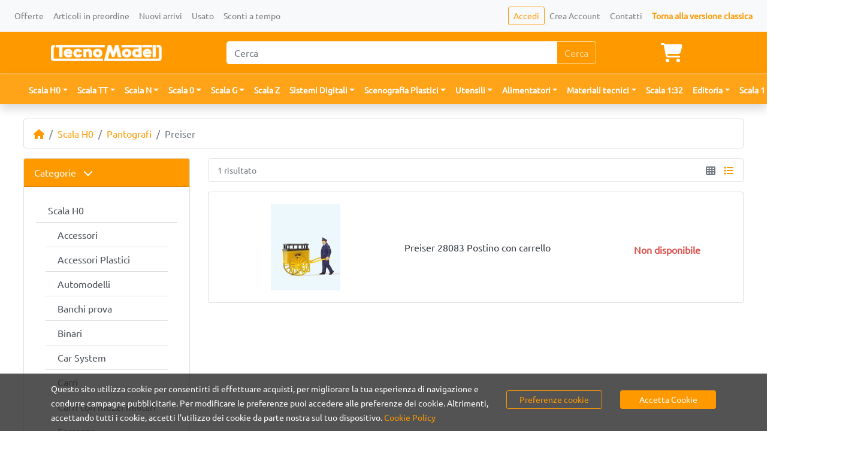

--- FILE ---
content_type: text/html; charset=utf-8
request_url: https://www.tecnomodel.it/b/scala-h0/pantografi/61?brand=Preiser&brandId=43
body_size: 42888
content:
<!doctype html>
<html data-n-head-ssr lang="it" data-n-head="%7B%22lang%22:%7B%22ssr%22:%22it%22%7D%7D">
  <head >
    <meta data-n-head="ssr" charset="utf-8"><meta data-n-head="ssr" name="viewport" content="width=device-width, initial-scale=1"><meta data-n-head="ssr" name="format-detection" content="telephone=no"><meta data-n-head="ssr" name="facebook-domain-verification" content="8qe0edikjcomgxs74406h3ub54wokv"><meta data-n-head="ssr" data-hid="charset" charset="utf-8"><meta data-n-head="ssr" data-hid="mobile-web-app-capable" name="mobile-web-app-capable" content="yes"><meta data-n-head="ssr" data-hid="apple-mobile-web-app-title" name="apple-mobile-web-app-title" content="TecnoModel"><meta data-n-head="ssr" data-hid="theme-color" name="theme-color" content="#FF9900"><meta data-n-head="ssr" data-hid="og:type" name="og:type" property="og:type" content="website"><meta data-n-head="ssr" data-hid="og:title" name="og:title" property="og:title" content="TecnoModel"><meta data-n-head="ssr" data-hid="og:site_name" name="og:site_name" property="og:site_name" content="TecnoModel"><meta data-n-head="ssr" data-hid="description" name="description" content="Acquista articoli Scala H0 &gt; Pantografi &gt; Preiser"><title>Scala H0 &gt; Pantografi &gt; Preiser - TecnoModel.it</title><link data-n-head="ssr" rel="icon" type="image/x-icon" href="/favicon.ico"><link data-n-head="ssr" rel="preconnect" href="https://tec.imgix.net"><link data-n-head="ssr" rel="dns-prefetch" href="https://tec.imgix.net"><link data-n-head="ssr" rel="preconnect" href="https://img.youtube.com"><link data-n-head="ssr" rel="dns-prefetch" href="https://img.youtube.com"><link data-n-head="ssr" data-hid="shortcut-icon" rel="shortcut icon" href="/_nuxt/icons/icon_64x64.f6b218.png"><link data-n-head="ssr" data-hid="apple-touch-icon" rel="apple-touch-icon" href="/_nuxt/icons/icon_512x512.f6b218.png" sizes="512x512"><link data-n-head="ssr" rel="manifest" href="/_nuxt/manifest.91944a41.json" data-hid="manifest"><link data-n-head="ssr" rel="preload" as="image" href="https://tec.imgix.net/assets/img/logos/tecnomodel_white_logo.png?auto=format,compress&amp;w=400&amp;h=60&amp;fit=fill"><link data-n-head="ssr" rel="preload" as="image" href="https://tec.imgix.net/assets/img/logos/tecnomodel_white_logo_collapsed.png?auto=format,compress&amp;w=162&amp;h=76&amp;fit=fill"><link data-n-head="ssr" rel="preload" as="image" href="https://tec.imgix.net/assets/img/logos/tecnomodel_white_logo.png?auto=format,compress&amp;w=400&amp;h=60&amp;fit=fill"><link data-n-head="ssr" data-hid="canonical" rel="canonical" href="https://www.tecnomodel.it/b/scala-h0/pantografi/61"><link data-n-head="ssr" rel="preload" as="image" href="https://tec.imgix.net/assets/img/credit_card_type_logo/mastercard.svg?auto=format,compress&amp;w=78&amp;h=50"><link data-n-head="ssr" rel="preload" as="image" href="https://tec.imgix.net/assets/img/credit_card_type_logo/visa.svg?auto=format,compress&amp;w=78&amp;h=50"><link data-n-head="ssr" rel="preload" as="image" href="https://tec.imgix.net/assets/img/credit_card_type_logo/amex.svg?auto=format,compress&amp;w=78&amp;h=50"><link data-n-head="ssr" rel="preload" as="image" href="https://tec.imgix.net/assets/img/credit_card_type_logo/diners.svg?auto=format,compress&amp;w=78&amp;h=50"><link data-n-head="ssr" rel="preload" as="image" href="https://tec.imgix.net/assets/img/credit_card_type_logo/paypal.svg?auto=format,compress&amp;w=78&amp;h=50"><script data-n-head="ssr" data-hid="gtm-script">if(!window._gtm_init){window._gtm_init=1;(function(w,n,d,m,e,p){w[d]=(w[d]==1||n[d]=='yes'||n[d]==1||n[m]==1||(w[e]&&w[e].p&&e[e][p]()))?1:0})(window,'navigator','doNotTrack','msDoNotTrack','external','msTrackingProtectionEnabled');(function(w,d,s,l,x,y){w[l]=w[l]||[];w[l].push({'gtm.start':new Date().getTime(),event:'gtm.js'});w[x]={};w._gtm_inject=function(i){if(w.doNotTrack||w[x][i])return;w[x][i]=1;var f=d.getElementsByTagName(s)[0],j=d.createElement(s);j.async=true;j.src='https://www.googletagmanager.com/gtm.js?id='+i;f.parentNode.insertBefore(j,f);};w[y]('GTM-PVMKZ68')})(window,document,'script','dataLayer','_gtm_ids','_gtm_inject')}</script><link rel="preload" href="/_nuxt/36cbb58.js" as="script"><link rel="preload" href="/_nuxt/dd38941.js" as="script"><link rel="preload" href="/_nuxt/51fab90.js" as="script"><link rel="preload" href="/_nuxt/7c0c4cc.js" as="script"><link rel="preload" href="/_nuxt/c6e750c.js" as="script"><link rel="preload" href="/_nuxt/d0d6869.js" as="script"><style data-vue-ssr-id="00122704:0 6a2f052c:0 09a44d53:0 709683a2:0 0bfc4bbd:0 eb78bb02:0 202e59cb:0 4fc4653c:0 7d830e72:0 438dfc3c:0 74382e80:0 0aee340f:0 56a06c4a:0 b11a8fa8:0 68323533:0 ad25e340:0">:host,:root{--fa-font-solid:normal 900 1em/1 "Font Awesome 6 Free";--fa-font-regular:normal 400 1em/1 "Font Awesome 6 Free";--fa-font-light:normal 300 1em/1 "Font Awesome 6 Pro";--fa-font-thin:normal 100 1em/1 "Font Awesome 6 Pro";--fa-font-duotone:normal 900 1em/1 "Font Awesome 6 Duotone";--fa-font-duotone-regular:normal 400 1em/1 "Font Awesome 6 Duotone";--fa-font-duotone-light:normal 300 1em/1 "Font Awesome 6 Duotone";--fa-font-duotone-thin:normal 100 1em/1 "Font Awesome 6 Duotone";--fa-font-brands:normal 400 1em/1 "Font Awesome 6 Brands";--fa-font-sharp-solid:normal 900 1em/1 "Font Awesome 6 Sharp";--fa-font-sharp-regular:normal 400 1em/1 "Font Awesome 6 Sharp";--fa-font-sharp-light:normal 300 1em/1 "Font Awesome 6 Sharp";--fa-font-sharp-thin:normal 100 1em/1 "Font Awesome 6 Sharp";--fa-font-sharp-duotone-solid:normal 900 1em/1 "Font Awesome 6 Sharp Duotone";--fa-font-sharp-duotone-regular:normal 400 1em/1 "Font Awesome 6 Sharp Duotone";--fa-font-sharp-duotone-light:normal 300 1em/1 "Font Awesome 6 Sharp Duotone";--fa-font-sharp-duotone-thin:normal 100 1em/1 "Font Awesome 6 Sharp Duotone"}svg.svg-inline--fa:not(:host),svg.svg-inline--fa:not(:root){box-sizing:content-box;overflow:visible}.svg-inline--fa{display:inline-block;display:var(--fa-display,inline-block);height:1em;overflow:visible;vertical-align:-.125em}.svg-inline--fa.fa-2xs{vertical-align:.1em}.svg-inline--fa.fa-xs{vertical-align:0}.svg-inline--fa.fa-sm{vertical-align:-.07143em}.svg-inline--fa.fa-lg{vertical-align:-.2em}.svg-inline--fa.fa-xl{vertical-align:-.25em}.svg-inline--fa.fa-2xl{vertical-align:-.3125em}.svg-inline--fa.fa-pull-left{margin-right:.3em;margin-right:var(--fa-pull-margin,.3em);width:auto}.svg-inline--fa.fa-pull-right{margin-left:.3em;margin-left:var(--fa-pull-margin,.3em);width:auto}.svg-inline--fa.fa-li{top:.25em;width:2em;width:var(--fa-li-width,2em)}.svg-inline--fa.fa-fw{width:1.25em;width:var(--fa-fw-width,1.25em)}.fa-layers svg.svg-inline--fa{bottom:0;left:0;margin:auto;position:absolute;right:0;top:0}.fa-layers-counter,.fa-layers-text{display:inline-block;position:absolute;text-align:center}.fa-layers{display:inline-block;height:1em;position:relative;text-align:center;vertical-align:-.125em;width:1em}.fa-layers svg.svg-inline--fa{transform-origin:center center}.fa-layers-text{left:50%;top:50%;transform:translate(-50%,-50%);transform-origin:center center}.fa-layers-counter{background-color:#ff253a;background-color:var(--fa-counter-background-color,#ff253a);border-radius:1em;border-radius:var(--fa-counter-border-radius,1em);box-sizing:border-box;color:#fff;color:var(--fa-inverse,#fff);line-height:1;line-height:var(--fa-counter-line-height,1);max-width:5em;max-width:var(--fa-counter-max-width,5em);min-width:1.5em;min-width:var(--fa-counter-min-width,1.5em);overflow:hidden;padding:.25em .5em;padding:var(--fa-counter-padding,.25em .5em);right:0;right:var(--fa-right,0);text-overflow:ellipsis;top:0;top:var(--fa-top,0);transform:scale(.25);transform:scale(var(--fa-counter-scale,.25));transform-origin:top right}.fa-layers-bottom-right{bottom:0;bottom:var(--fa-bottom,0);right:0;right:var(--fa-right,0);top:auto;transform:scale(.25);transform:scale(var(--fa-layers-scale,.25));transform-origin:bottom right}.fa-layers-bottom-left{bottom:0;bottom:var(--fa-bottom,0);left:0;left:var(--fa-left,0);right:auto;top:auto;transform:scale(.25);transform:scale(var(--fa-layers-scale,.25));transform-origin:bottom left}.fa-layers-top-right{right:0;right:var(--fa-right,0);top:0;top:var(--fa-top,0);transform:scale(.25);transform:scale(var(--fa-layers-scale,.25));transform-origin:top right}.fa-layers-top-left{left:0;left:var(--fa-left,0);right:auto;top:0;top:var(--fa-top,0);transform:scale(.25);transform:scale(var(--fa-layers-scale,.25));transform-origin:top left}.fa-1x{font-size:1em}.fa-2x{font-size:2em}.fa-3x{font-size:3em}.fa-4x{font-size:4em}.fa-5x{font-size:5em}.fa-6x{font-size:6em}.fa-7x{font-size:7em}.fa-8x{font-size:8em}.fa-9x{font-size:9em}.fa-10x{font-size:10em}.fa-2xs{font-size:.625em;line-height:.1em;vertical-align:.225em}.fa-xs{font-size:.75em;line-height:.08333em;vertical-align:.125em}.fa-sm{font-size:.875em;line-height:.07143em;vertical-align:.05357em}.fa-lg{font-size:1.25em;line-height:.05em;vertical-align:-.075em}.fa-xl{font-size:1.5em;line-height:.04167em;vertical-align:-.125em}.fa-2xl{font-size:2em;line-height:.03125em;vertical-align:-.1875em}.fa-fw{text-align:center;width:1.25em}.fa-ul{list-style-type:none;margin-left:2.5em;margin-left:var(--fa-li-margin,2.5em);padding-left:0}.fa-ul>li{position:relative}.fa-li{left:-2em;left:calc(var(--fa-li-width, 2em)*-1);line-height:inherit;position:absolute;text-align:center;width:2em;width:var(--fa-li-width,2em)}.fa-border{border-color:#eee;border-color:var(--fa-border-color,#eee);border-radius:.1em;border-radius:var(--fa-border-radius,.1em);border-style:solid;border-style:var(--fa-border-style,solid);border-width:.08em;border-width:var(--fa-border-width,.08em);padding:.2em .25em .15em;padding:var(--fa-border-padding,.2em .25em .15em)}.fa-pull-left{float:left;margin-right:.3em;margin-right:var(--fa-pull-margin,.3em)}.fa-pull-right{float:right;margin-left:.3em;margin-left:var(--fa-pull-margin,.3em)}.fa-beat{animation-delay:0s;animation-delay:var(--fa-animation-delay,0s);animation-direction:normal;animation-direction:var(--fa-animation-direction,normal);animation-duration:1s;animation-duration:var(--fa-animation-duration,1s);animation-iteration-count:infinite;animation-iteration-count:var(--fa-animation-iteration-count,infinite);animation-name:fa-beat;animation-timing-function:ease-in-out;animation-timing-function:var(--fa-animation-timing,ease-in-out)}.fa-bounce{animation-delay:0s;animation-delay:var(--fa-animation-delay,0s);animation-direction:normal;animation-direction:var(--fa-animation-direction,normal);animation-duration:1s;animation-duration:var(--fa-animation-duration,1s);animation-iteration-count:infinite;animation-iteration-count:var(--fa-animation-iteration-count,infinite);animation-name:fa-bounce;animation-timing-function:cubic-bezier(.28,.84,.42,1);animation-timing-function:var(--fa-animation-timing,cubic-bezier(.28,.84,.42,1))}.fa-fade{animation-iteration-count:infinite;animation-iteration-count:var(--fa-animation-iteration-count,infinite);animation-name:fa-fade;animation-timing-function:cubic-bezier(.4,0,.6,1);animation-timing-function:var(--fa-animation-timing,cubic-bezier(.4,0,.6,1))}.fa-beat-fade,.fa-fade{animation-delay:0s;animation-delay:var(--fa-animation-delay,0s);animation-direction:normal;animation-direction:var(--fa-animation-direction,normal);animation-duration:1s;animation-duration:var(--fa-animation-duration,1s)}.fa-beat-fade{animation-iteration-count:infinite;animation-iteration-count:var(--fa-animation-iteration-count,infinite);animation-name:fa-beat-fade;animation-timing-function:cubic-bezier(.4,0,.6,1);animation-timing-function:var(--fa-animation-timing,cubic-bezier(.4,0,.6,1))}.fa-flip{animation-delay:0s;animation-delay:var(--fa-animation-delay,0s);animation-direction:normal;animation-direction:var(--fa-animation-direction,normal);animation-duration:1s;animation-duration:var(--fa-animation-duration,1s);animation-iteration-count:infinite;animation-iteration-count:var(--fa-animation-iteration-count,infinite);animation-name:fa-flip;animation-timing-function:ease-in-out;animation-timing-function:var(--fa-animation-timing,ease-in-out)}.fa-shake{animation-duration:1s;animation-duration:var(--fa-animation-duration,1s);animation-iteration-count:infinite;animation-iteration-count:var(--fa-animation-iteration-count,infinite);animation-name:fa-shake;animation-timing-function:linear;animation-timing-function:var(--fa-animation-timing,linear)}.fa-shake,.fa-spin{animation-delay:0s;animation-delay:var(--fa-animation-delay,0s);animation-direction:normal;animation-direction:var(--fa-animation-direction,normal)}.fa-spin{animation-duration:2s;animation-duration:var(--fa-animation-duration,2s);animation-iteration-count:infinite;animation-iteration-count:var(--fa-animation-iteration-count,infinite);animation-name:fa-spin;animation-timing-function:linear;animation-timing-function:var(--fa-animation-timing,linear)}.fa-spin-reverse{--fa-animation-direction:reverse}.fa-pulse,.fa-spin-pulse{animation-direction:normal;animation-direction:var(--fa-animation-direction,normal);animation-duration:1s;animation-duration:var(--fa-animation-duration,1s);animation-iteration-count:infinite;animation-iteration-count:var(--fa-animation-iteration-count,infinite);animation-name:fa-spin;animation-timing-function:steps(8);animation-timing-function:var(--fa-animation-timing,steps(8))}@media (prefers-reduced-motion:reduce){.fa-beat,.fa-beat-fade,.fa-bounce,.fa-fade,.fa-flip,.fa-pulse,.fa-shake,.fa-spin,.fa-spin-pulse{animation-delay:-1ms;animation-duration:1ms;animation-iteration-count:1;transition-delay:0s;transition-duration:0s}}@keyframes fa-beat{0%,90%{transform:scale(1)}45%{transform:scale(1.25);transform:scale(var(--fa-beat-scale,1.25))}}@keyframes fa-bounce{0%{transform:scale(1) translateY(0)}10%{transform:scale(1.1,.9) translateY(0);transform:scale(var(--fa-bounce-start-scale-x,1.1),var(--fa-bounce-start-scale-y,.9)) translateY(0)}30%{transform:scale(.9,1.1) translateY(-.5em);transform:scale(var(--fa-bounce-jump-scale-x,.9),var(--fa-bounce-jump-scale-y,1.1)) translateY(var(--fa-bounce-height,-.5em))}50%{transform:scale(1.05,.95) translateY(0);transform:scale(var(--fa-bounce-land-scale-x,1.05),var(--fa-bounce-land-scale-y,.95)) translateY(0)}57%{transform:scale(1) translateY(-.125em);transform:scale(1) translateY(var(--fa-bounce-rebound,-.125em))}64%{transform:scale(1) translateY(0)}to{transform:scale(1) translateY(0)}}@keyframes fa-fade{50%{opacity:.4;opacity:var(--fa-fade-opacity,.4)}}@keyframes fa-beat-fade{0%,to{opacity:.4;opacity:var(--fa-beat-fade-opacity,.4);transform:scale(1)}50%{opacity:1;transform:scale(1.125);transform:scale(var(--fa-beat-fade-scale,1.125))}}@keyframes fa-flip{50%{transform:rotateY(-180deg);transform:rotate3d(var(--fa-flip-x,0),var(--fa-flip-y,1),var(--fa-flip-z,0),var(--fa-flip-angle,-180deg))}}@keyframes fa-shake{0%{transform:rotate(-15deg)}4%{transform:rotate(15deg)}24%,8%{transform:rotate(-18deg)}12%,28%{transform:rotate(18deg)}16%{transform:rotate(-22deg)}20%{transform:rotate(22deg)}32%{transform:rotate(-12deg)}36%{transform:rotate(12deg)}40%,to{transform:rotate(0deg)}}@keyframes fa-spin{0%{transform:rotate(0deg)}to{transform:rotate(1turn)}}.fa-rotate-90{transform:rotate(90deg)}.fa-rotate-180{transform:rotate(180deg)}.fa-rotate-270{transform:rotate(270deg)}.fa-flip-horizontal{transform:scaleX(-1)}.fa-flip-vertical{transform:scaleY(-1)}.fa-flip-both,.fa-flip-horizontal.fa-flip-vertical{transform:scale(-1)}.fa-rotate-by{transform:rotate(0);transform:rotate(var(--fa-rotate-angle,0))}.fa-stack{display:inline-block;height:2em;position:relative;vertical-align:middle;width:2.5em}.fa-stack-1x,.fa-stack-2x{bottom:0;left:0;margin:auto;position:absolute;right:0;top:0;z-index:auto;z-index:var(--fa-stack-z-index,auto)}.svg-inline--fa.fa-stack-1x{height:1em;width:1.25em}.svg-inline--fa.fa-stack-2x{height:2em;width:2.5em}.fa-inverse{color:#fff;color:var(--fa-inverse,#fff)}.fa-sr-only,.fa-sr-only-focusable:not(:focus),.sr-only,.sr-only-focusable:not(:focus){height:1px;margin:-1px;overflow:hidden;padding:0;position:absolute;width:1px;clip:rect(0,0,0,0);border-width:0;white-space:nowrap}.svg-inline--fa .fa-primary{fill:currentColor;fill:var(--fa-primary-color,currentColor);opacity:1;opacity:var(--fa-primary-opacity,1)}.svg-inline--fa .fa-secondary{fill:currentColor;fill:var(--fa-secondary-color,currentColor)}.svg-inline--fa .fa-secondary,.svg-inline--fa.fa-swap-opacity .fa-primary{opacity:.4;opacity:var(--fa-secondary-opacity,.4)}.svg-inline--fa.fa-swap-opacity .fa-secondary{opacity:1;opacity:var(--fa-primary-opacity,1)}.svg-inline--fa mask .fa-primary,.svg-inline--fa mask .fa-secondary{fill:#000}
*,:after,:before{box-sizing:border-box}html{font-family:sans-serif;line-height:1.15;-webkit-text-size-adjust:100%;-webkit-tap-highlight-color:rgba(0,0,0,0)}article,aside,figcaption,figure,footer,header,hgroup,main,nav,section{display:block}body{background-color:#fff;color:#212529;font-family:-apple-system,BlinkMacSystemFont,"Segoe UI",Roboto,"Helvetica Neue",Arial,"Noto Sans","Liberation Sans",sans-serif,"Apple Color Emoji","Segoe UI Emoji","Segoe UI Symbol","Noto Color Emoji";font-size:1rem;font-weight:400;line-height:1.5;margin:0;text-align:left}[tabindex="-1"]:focus:not(:focus-visible){outline:0!important}hr{box-sizing:content-box;height:0;overflow:visible}h1,h2,h3,h4,h5,h6{margin-bottom:.5rem;margin-top:0}p{margin-bottom:1rem;margin-top:0}abbr[data-original-title],abbr[title]{border-bottom:0;cursor:help;text-decoration:underline;-webkit-text-decoration:underline dotted;text-decoration:underline dotted;-webkit-text-decoration-skip-ink:none;text-decoration-skip-ink:none}address{font-style:normal;line-height:inherit}address,dl,ol,ul{margin-bottom:1rem}dl,ol,ul{margin-top:0}ol ol,ol ul,ul ol,ul ul{margin-bottom:0}dt{font-weight:700}dd{margin-bottom:.5rem;margin-left:0}blockquote{margin:0 0 1rem}b,strong{font-weight:bolder}small{font-size:80%}sub,sup{font-size:75%;line-height:0;position:relative;vertical-align:baseline}sub{bottom:-.25em}sup{top:-.5em}a{background-color:transparent;color:#007bff;-webkit-text-decoration:none;text-decoration:none}a:hover{color:#0056b3;-webkit-text-decoration:underline;text-decoration:underline}a:not([href]):not([class]),a:not([href]):not([class]):hover{color:inherit;-webkit-text-decoration:none;text-decoration:none}code,kbd,pre,samp{font-family:SFMono-Regular,Menlo,Monaco,Consolas,"Liberation Mono","Courier New",monospace;font-size:1em}pre{margin-bottom:1rem;margin-top:0;overflow:auto;-ms-overflow-style:scrollbar}figure{margin:0 0 1rem}img{border-style:none}img,svg{vertical-align:middle}svg{overflow:hidden}table{border-collapse:collapse}caption{caption-side:bottom;color:#6c757d;padding-bottom:.75rem;padding-top:.75rem;text-align:left}th{text-align:inherit;text-align:-webkit-match-parent}label{display:inline-block;margin-bottom:.5rem}button{border-radius:0}button:focus:not(:focus-visible){outline:0}button,input,optgroup,select,textarea{font-family:inherit;font-size:inherit;line-height:inherit;margin:0}button,input{overflow:visible}button,select{text-transform:none}[role=button]{cursor:pointer}select{word-wrap:normal}[type=button],[type=reset],[type=submit],button{-webkit-appearance:button}[type=button]:not(:disabled),[type=reset]:not(:disabled),[type=submit]:not(:disabled),button:not(:disabled){cursor:pointer}[type=button]::-moz-focus-inner,[type=reset]::-moz-focus-inner,[type=submit]::-moz-focus-inner,button::-moz-focus-inner{border-style:none;padding:0}input[type=checkbox],input[type=radio]{box-sizing:border-box;padding:0}textarea{overflow:auto;resize:vertical}fieldset{border:0;margin:0;min-width:0;padding:0}legend{color:inherit;display:block;font-size:1.5rem;line-height:inherit;margin-bottom:.5rem;max-width:100%;padding:0;white-space:normal;width:100%}progress{vertical-align:baseline}[type=number]::-webkit-inner-spin-button,[type=number]::-webkit-outer-spin-button{height:auto}[type=search]{-webkit-appearance:none;outline-offset:-2px}[type=search]::-webkit-search-decoration{-webkit-appearance:none}::-webkit-file-upload-button{-webkit-appearance:button;font:inherit}output{display:inline-block}summary{cursor:pointer;display:list-item}template{display:none}[hidden]{display:none!important}.h1,.h2,.h3,.h4,.h5,.h6,h1,h2,h3,h4,h5,h6{font-weight:500;line-height:1.2;margin-bottom:.5rem}.h1,h1{font-size:2.5rem}.h2,h2{font-size:2rem}.h3,h3{font-size:1.75rem}.h4,h4{font-size:1.5rem}.h5,h5{font-size:1.25rem}.h6,h6{font-size:1rem}.lead{font-size:1.25rem;font-weight:300}.display-1{font-size:6rem}.display-1,.display-2{font-weight:300;line-height:1.2}.display-2{font-size:5.5rem}.display-3{font-size:4.5rem}.display-3,.display-4{font-weight:300;line-height:1.2}.display-4{font-size:3.5rem}hr{border:0;border-top:1px solid rgba(0,0,0,.1);margin-bottom:1rem;margin-top:1rem}.small,small{font-size:.875em;font-weight:400}.mark,mark{background-color:#fcf8e3;padding:.2em}.list-inline,.list-unstyled{list-style:none;padding-left:0}.list-inline-item{display:inline-block}.list-inline-item:not(:last-child){margin-right:.5rem}.initialism{font-size:90%;text-transform:uppercase}.blockquote{font-size:1.25rem;margin-bottom:1rem}.blockquote-footer{color:#6c757d;display:block;font-size:.875em}.blockquote-footer:before{content:"— "}.img-fluid,.img-thumbnail{height:auto;max-width:100%}.img-thumbnail{background-color:#fff;border:1px solid #dee2e6;border-radius:.25rem;padding:.25rem}.figure{display:inline-block}.figure-img{line-height:1;margin-bottom:.5rem}.figure-caption{color:#6c757d;font-size:90%}.container,.container-fluid,.container-lg,.container-md,.container-sm,.container-xl{margin-left:auto;margin-right:auto;padding-left:15px;padding-right:15px;width:100%}@media(min-width:576px){.container,.container-sm{max-width:540px}}@media(min-width:768px){.container,.container-md,.container-sm{max-width:720px}}@media(min-width:992px){.container,.container-lg,.container-md,.container-sm{max-width:960px}}@media(min-width:1200px){.container,.container-lg,.container-md,.container-sm,.container-xl{max-width:1140px}}.row{display:flex;flex-wrap:wrap;margin-left:-15px;margin-right:-15px}.no-gutters{margin-left:0;margin-right:0}.no-gutters>.col,.no-gutters>[class*=col-]{padding-left:0;padding-right:0}.col,.col-1,.col-10,.col-11,.col-12,.col-2,.col-3,.col-4,.col-5,.col-6,.col-7,.col-8,.col-9,.col-auto,.col-lg,.col-lg-1,.col-lg-10,.col-lg-11,.col-lg-12,.col-lg-2,.col-lg-3,.col-lg-4,.col-lg-5,.col-lg-6,.col-lg-7,.col-lg-8,.col-lg-9,.col-lg-auto,.col-md,.col-md-1,.col-md-10,.col-md-11,.col-md-12,.col-md-2,.col-md-3,.col-md-4,.col-md-5,.col-md-6,.col-md-7,.col-md-8,.col-md-9,.col-md-auto,.col-sm,.col-sm-1,.col-sm-10,.col-sm-11,.col-sm-12,.col-sm-2,.col-sm-3,.col-sm-4,.col-sm-5,.col-sm-6,.col-sm-7,.col-sm-8,.col-sm-9,.col-sm-auto,.col-xl,.col-xl-1,.col-xl-10,.col-xl-11,.col-xl-12,.col-xl-2,.col-xl-3,.col-xl-4,.col-xl-5,.col-xl-6,.col-xl-7,.col-xl-8,.col-xl-9,.col-xl-auto{padding-left:15px;padding-right:15px;position:relative;width:100%}.col{flex-basis:0;flex-grow:1;max-width:100%}.row-cols-1>*{flex:0 0 100%;max-width:100%}.row-cols-2>*{flex:0 0 50%;max-width:50%}.row-cols-3>*{flex:0 0 33.3333333333%;max-width:33.3333333333%}.row-cols-4>*{flex:0 0 25%;max-width:25%}.row-cols-5>*{flex:0 0 20%;max-width:20%}.row-cols-6>*{flex:0 0 16.6666666667%;max-width:16.6666666667%}.col-auto{flex:0 0 auto;max-width:100%;width:auto}.col-1{flex:0 0 8.33333333%;max-width:8.33333333%}.col-2{flex:0 0 16.66666667%;max-width:16.66666667%}.col-3{flex:0 0 25%;max-width:25%}.col-4{flex:0 0 33.33333333%;max-width:33.33333333%}.col-5{flex:0 0 41.66666667%;max-width:41.66666667%}.col-6{flex:0 0 50%;max-width:50%}.col-7{flex:0 0 58.33333333%;max-width:58.33333333%}.col-8{flex:0 0 66.66666667%;max-width:66.66666667%}.col-9{flex:0 0 75%;max-width:75%}.col-10{flex:0 0 83.33333333%;max-width:83.33333333%}.col-11{flex:0 0 91.66666667%;max-width:91.66666667%}.col-12{flex:0 0 100%;max-width:100%}.order-first{order:-1}.order-last{order:13}.order-0{order:0}.order-1{order:1}.order-2{order:2}.order-3{order:3}.order-4{order:4}.order-5{order:5}.order-6{order:6}.order-7{order:7}.order-8{order:8}.order-9{order:9}.order-10{order:10}.order-11{order:11}.order-12{order:12}.offset-1{margin-left:8.33333333%}.offset-2{margin-left:16.66666667%}.offset-3{margin-left:25%}.offset-4{margin-left:33.33333333%}.offset-5{margin-left:41.66666667%}.offset-6{margin-left:50%}.offset-7{margin-left:58.33333333%}.offset-8{margin-left:66.66666667%}.offset-9{margin-left:75%}.offset-10{margin-left:83.33333333%}.offset-11{margin-left:91.66666667%}@media(min-width:576px){.col-sm{flex-basis:0;flex-grow:1;max-width:100%}.row-cols-sm-1>*{flex:0 0 100%;max-width:100%}.row-cols-sm-2>*{flex:0 0 50%;max-width:50%}.row-cols-sm-3>*{flex:0 0 33.3333333333%;max-width:33.3333333333%}.row-cols-sm-4>*{flex:0 0 25%;max-width:25%}.row-cols-sm-5>*{flex:0 0 20%;max-width:20%}.row-cols-sm-6>*{flex:0 0 16.6666666667%;max-width:16.6666666667%}.col-sm-auto{flex:0 0 auto;max-width:100%;width:auto}.col-sm-1{flex:0 0 8.33333333%;max-width:8.33333333%}.col-sm-2{flex:0 0 16.66666667%;max-width:16.66666667%}.col-sm-3{flex:0 0 25%;max-width:25%}.col-sm-4{flex:0 0 33.33333333%;max-width:33.33333333%}.col-sm-5{flex:0 0 41.66666667%;max-width:41.66666667%}.col-sm-6{flex:0 0 50%;max-width:50%}.col-sm-7{flex:0 0 58.33333333%;max-width:58.33333333%}.col-sm-8{flex:0 0 66.66666667%;max-width:66.66666667%}.col-sm-9{flex:0 0 75%;max-width:75%}.col-sm-10{flex:0 0 83.33333333%;max-width:83.33333333%}.col-sm-11{flex:0 0 91.66666667%;max-width:91.66666667%}.col-sm-12{flex:0 0 100%;max-width:100%}.order-sm-first{order:-1}.order-sm-last{order:13}.order-sm-0{order:0}.order-sm-1{order:1}.order-sm-2{order:2}.order-sm-3{order:3}.order-sm-4{order:4}.order-sm-5{order:5}.order-sm-6{order:6}.order-sm-7{order:7}.order-sm-8{order:8}.order-sm-9{order:9}.order-sm-10{order:10}.order-sm-11{order:11}.order-sm-12{order:12}.offset-sm-0{margin-left:0}.offset-sm-1{margin-left:8.33333333%}.offset-sm-2{margin-left:16.66666667%}.offset-sm-3{margin-left:25%}.offset-sm-4{margin-left:33.33333333%}.offset-sm-5{margin-left:41.66666667%}.offset-sm-6{margin-left:50%}.offset-sm-7{margin-left:58.33333333%}.offset-sm-8{margin-left:66.66666667%}.offset-sm-9{margin-left:75%}.offset-sm-10{margin-left:83.33333333%}.offset-sm-11{margin-left:91.66666667%}}@media(min-width:768px){.col-md{flex-basis:0;flex-grow:1;max-width:100%}.row-cols-md-1>*{flex:0 0 100%;max-width:100%}.row-cols-md-2>*{flex:0 0 50%;max-width:50%}.row-cols-md-3>*{flex:0 0 33.3333333333%;max-width:33.3333333333%}.row-cols-md-4>*{flex:0 0 25%;max-width:25%}.row-cols-md-5>*{flex:0 0 20%;max-width:20%}.row-cols-md-6>*{flex:0 0 16.6666666667%;max-width:16.6666666667%}.col-md-auto{flex:0 0 auto;max-width:100%;width:auto}.col-md-1{flex:0 0 8.33333333%;max-width:8.33333333%}.col-md-2{flex:0 0 16.66666667%;max-width:16.66666667%}.col-md-3{flex:0 0 25%;max-width:25%}.col-md-4{flex:0 0 33.33333333%;max-width:33.33333333%}.col-md-5{flex:0 0 41.66666667%;max-width:41.66666667%}.col-md-6{flex:0 0 50%;max-width:50%}.col-md-7{flex:0 0 58.33333333%;max-width:58.33333333%}.col-md-8{flex:0 0 66.66666667%;max-width:66.66666667%}.col-md-9{flex:0 0 75%;max-width:75%}.col-md-10{flex:0 0 83.33333333%;max-width:83.33333333%}.col-md-11{flex:0 0 91.66666667%;max-width:91.66666667%}.col-md-12{flex:0 0 100%;max-width:100%}.order-md-first{order:-1}.order-md-last{order:13}.order-md-0{order:0}.order-md-1{order:1}.order-md-2{order:2}.order-md-3{order:3}.order-md-4{order:4}.order-md-5{order:5}.order-md-6{order:6}.order-md-7{order:7}.order-md-8{order:8}.order-md-9{order:9}.order-md-10{order:10}.order-md-11{order:11}.order-md-12{order:12}.offset-md-0{margin-left:0}.offset-md-1{margin-left:8.33333333%}.offset-md-2{margin-left:16.66666667%}.offset-md-3{margin-left:25%}.offset-md-4{margin-left:33.33333333%}.offset-md-5{margin-left:41.66666667%}.offset-md-6{margin-left:50%}.offset-md-7{margin-left:58.33333333%}.offset-md-8{margin-left:66.66666667%}.offset-md-9{margin-left:75%}.offset-md-10{margin-left:83.33333333%}.offset-md-11{margin-left:91.66666667%}}@media(min-width:992px){.col-lg{flex-basis:0;flex-grow:1;max-width:100%}.row-cols-lg-1>*{flex:0 0 100%;max-width:100%}.row-cols-lg-2>*{flex:0 0 50%;max-width:50%}.row-cols-lg-3>*{flex:0 0 33.3333333333%;max-width:33.3333333333%}.row-cols-lg-4>*{flex:0 0 25%;max-width:25%}.row-cols-lg-5>*{flex:0 0 20%;max-width:20%}.row-cols-lg-6>*{flex:0 0 16.6666666667%;max-width:16.6666666667%}.col-lg-auto{flex:0 0 auto;max-width:100%;width:auto}.col-lg-1{flex:0 0 8.33333333%;max-width:8.33333333%}.col-lg-2{flex:0 0 16.66666667%;max-width:16.66666667%}.col-lg-3{flex:0 0 25%;max-width:25%}.col-lg-4{flex:0 0 33.33333333%;max-width:33.33333333%}.col-lg-5{flex:0 0 41.66666667%;max-width:41.66666667%}.col-lg-6{flex:0 0 50%;max-width:50%}.col-lg-7{flex:0 0 58.33333333%;max-width:58.33333333%}.col-lg-8{flex:0 0 66.66666667%;max-width:66.66666667%}.col-lg-9{flex:0 0 75%;max-width:75%}.col-lg-10{flex:0 0 83.33333333%;max-width:83.33333333%}.col-lg-11{flex:0 0 91.66666667%;max-width:91.66666667%}.col-lg-12{flex:0 0 100%;max-width:100%}.order-lg-first{order:-1}.order-lg-last{order:13}.order-lg-0{order:0}.order-lg-1{order:1}.order-lg-2{order:2}.order-lg-3{order:3}.order-lg-4{order:4}.order-lg-5{order:5}.order-lg-6{order:6}.order-lg-7{order:7}.order-lg-8{order:8}.order-lg-9{order:9}.order-lg-10{order:10}.order-lg-11{order:11}.order-lg-12{order:12}.offset-lg-0{margin-left:0}.offset-lg-1{margin-left:8.33333333%}.offset-lg-2{margin-left:16.66666667%}.offset-lg-3{margin-left:25%}.offset-lg-4{margin-left:33.33333333%}.offset-lg-5{margin-left:41.66666667%}.offset-lg-6{margin-left:50%}.offset-lg-7{margin-left:58.33333333%}.offset-lg-8{margin-left:66.66666667%}.offset-lg-9{margin-left:75%}.offset-lg-10{margin-left:83.33333333%}.offset-lg-11{margin-left:91.66666667%}}@media(min-width:1200px){.col-xl{flex-basis:0;flex-grow:1;max-width:100%}.row-cols-xl-1>*{flex:0 0 100%;max-width:100%}.row-cols-xl-2>*{flex:0 0 50%;max-width:50%}.row-cols-xl-3>*{flex:0 0 33.3333333333%;max-width:33.3333333333%}.row-cols-xl-4>*{flex:0 0 25%;max-width:25%}.row-cols-xl-5>*{flex:0 0 20%;max-width:20%}.row-cols-xl-6>*{flex:0 0 16.6666666667%;max-width:16.6666666667%}.col-xl-auto{flex:0 0 auto;max-width:100%;width:auto}.col-xl-1{flex:0 0 8.33333333%;max-width:8.33333333%}.col-xl-2{flex:0 0 16.66666667%;max-width:16.66666667%}.col-xl-3{flex:0 0 25%;max-width:25%}.col-xl-4{flex:0 0 33.33333333%;max-width:33.33333333%}.col-xl-5{flex:0 0 41.66666667%;max-width:41.66666667%}.col-xl-6{flex:0 0 50%;max-width:50%}.col-xl-7{flex:0 0 58.33333333%;max-width:58.33333333%}.col-xl-8{flex:0 0 66.66666667%;max-width:66.66666667%}.col-xl-9{flex:0 0 75%;max-width:75%}.col-xl-10{flex:0 0 83.33333333%;max-width:83.33333333%}.col-xl-11{flex:0 0 91.66666667%;max-width:91.66666667%}.col-xl-12{flex:0 0 100%;max-width:100%}.order-xl-first{order:-1}.order-xl-last{order:13}.order-xl-0{order:0}.order-xl-1{order:1}.order-xl-2{order:2}.order-xl-3{order:3}.order-xl-4{order:4}.order-xl-5{order:5}.order-xl-6{order:6}.order-xl-7{order:7}.order-xl-8{order:8}.order-xl-9{order:9}.order-xl-10{order:10}.order-xl-11{order:11}.order-xl-12{order:12}.offset-xl-0{margin-left:0}.offset-xl-1{margin-left:8.33333333%}.offset-xl-2{margin-left:16.66666667%}.offset-xl-3{margin-left:25%}.offset-xl-4{margin-left:33.33333333%}.offset-xl-5{margin-left:41.66666667%}.offset-xl-6{margin-left:50%}.offset-xl-7{margin-left:58.33333333%}.offset-xl-8{margin-left:66.66666667%}.offset-xl-9{margin-left:75%}.offset-xl-10{margin-left:83.33333333%}.offset-xl-11{margin-left:91.66666667%}}.form-control{background-clip:padding-box;background-color:#fff;border:1px solid #ced4da;border-radius:.25rem;color:#495057;display:block;font-size:1rem;font-weight:400;height:calc(1.5em + .75rem + 2px);line-height:1.5;padding:.375rem .75rem;transition:border-color .15s ease-in-out,box-shadow .15s ease-in-out;width:100%}@media(prefers-reduced-motion:reduce){.form-control{transition:none}}.form-control::-ms-expand{background-color:transparent;border:0}.form-control:focus{background-color:#fff;border-color:#80bdff;box-shadow:0 0 0 .2rem rgba(0,123,255,.25);color:#495057;outline:0}.form-control::-moz-placeholder{color:#6c757d;opacity:1}.form-control::placeholder{color:#6c757d;opacity:1}.form-control:disabled,.form-control[readonly]{background-color:#e9ecef;opacity:1}input[type=date].form-control,input[type=datetime-local].form-control,input[type=month].form-control,input[type=time].form-control{-webkit-appearance:none;-moz-appearance:none;appearance:none}select.form-control:-moz-focusring{color:transparent;text-shadow:0 0 0 #495057}select.form-control:focus::-ms-value{background-color:#fff;color:#495057}.form-control-file,.form-control-range{display:block;width:100%}.col-form-label{font-size:inherit;line-height:1.5;margin-bottom:0;padding-bottom:calc(.375rem + 1px);padding-top:calc(.375rem + 1px)}.col-form-label-lg{font-size:1.25rem;line-height:1.5;padding-bottom:calc(.5rem + 1px);padding-top:calc(.5rem + 1px)}.col-form-label-sm{font-size:.875rem;line-height:1.5;padding-bottom:calc(.25rem + 1px);padding-top:calc(.25rem + 1px)}.form-control-plaintext{background-color:transparent;border:solid transparent;border-width:1px 0;color:#212529;display:block;font-size:1rem;line-height:1.5;margin-bottom:0;padding:.375rem 0;width:100%}.form-control-plaintext.form-control-lg,.form-control-plaintext.form-control-sm{padding-left:0;padding-right:0}.form-control-sm{border-radius:.2rem;font-size:.875rem;height:calc(1.5em + .5rem + 2px);line-height:1.5;padding:.25rem .5rem}.form-control-lg{border-radius:.3rem;font-size:1.25rem;height:calc(1.5em + 1rem + 2px);line-height:1.5;padding:.5rem 1rem}select.form-control[multiple],select.form-control[size],textarea.form-control{height:auto}.form-group{margin-bottom:1rem}.form-text{display:block;margin-top:.25rem}.form-row{display:flex;flex-wrap:wrap;margin-left:-5px;margin-right:-5px}.form-row>.col,.form-row>[class*=col-]{padding-left:5px;padding-right:5px}.form-check{display:block;padding-left:1.25rem;position:relative}.form-check-input{margin-left:-1.25rem;margin-top:.3rem;position:absolute}.form-check-input:disabled~.form-check-label,.form-check-input[disabled]~.form-check-label{color:#6c757d}.form-check-label{margin-bottom:0}.form-check-inline{align-items:center;display:inline-flex;margin-right:.75rem;padding-left:0}.form-check-inline .form-check-input{margin-left:0;margin-right:.3125rem;margin-top:0;position:static}.valid-feedback{color:#28a745;display:none;font-size:.875em;margin-top:.25rem;width:100%}.valid-tooltip{background-color:rgba(40,167,69,.9);border-radius:.25rem;color:#fff;display:none;font-size:.875rem;left:0;line-height:1.5;margin-top:.1rem;max-width:100%;padding:.25rem .5rem;position:absolute;top:100%;z-index:5}.form-row>.col>.valid-tooltip,.form-row>[class*=col-]>.valid-tooltip{left:5px}.is-valid~.valid-feedback,.is-valid~.valid-tooltip,.was-validated :valid~.valid-feedback,.was-validated :valid~.valid-tooltip{display:block}.form-control.is-valid,.was-validated .form-control:valid{background-image:url("data:image/svg+xml;charset=utf-8,%3Csvg xmlns='http://www.w3.org/2000/svg' width='8' height='8' viewBox='0 0 8 8'%3E%3Cpath fill='%2328a745' d='M2.3 6.73.6 4.53c-.4-1.04.46-1.4 1.1-.8l1.1 1.4 3.4-3.8c.6-.63 1.6-.27 1.2.7l-4 4.6c-.43.5-.8.4-1.1.1'/%3E%3C/svg%3E");background-position:right calc(.375em + .1875rem) center;background-repeat:no-repeat;background-size:calc(.75em + .375rem) calc(.75em + .375rem);border-color:#28a745;padding-right:calc(1.5em + .75rem)!important}.form-control.is-valid:focus,.was-validated .form-control:valid:focus{border-color:#28a745;box-shadow:0 0 0 .2rem rgba(40,167,69,.25)}.was-validated select.form-control:valid,select.form-control.is-valid{background-position:right 1.5rem center;padding-right:3rem!important}.was-validated textarea.form-control:valid,textarea.form-control.is-valid{background-position:top calc(.375em + .1875rem) right calc(.375em + .1875rem);padding-right:calc(1.5em + .75rem)}.custom-select.is-valid,.was-validated .custom-select:valid{background:url("data:image/svg+xml;charset=utf-8,%3Csvg xmlns='http://www.w3.org/2000/svg' width='4' height='5' viewBox='0 0 4 5'%3E%3Cpath fill='%23343a40' d='M2 0 0 2h4zm0 5L0 3h4z'/%3E%3C/svg%3E") right .75rem center/8px 10px no-repeat,#fff url("data:image/svg+xml;charset=utf-8,%3Csvg xmlns='http://www.w3.org/2000/svg' width='8' height='8' viewBox='0 0 8 8'%3E%3Cpath fill='%2328a745' d='M2.3 6.73.6 4.53c-.4-1.04.46-1.4 1.1-.8l1.1 1.4 3.4-3.8c.6-.63 1.6-.27 1.2.7l-4 4.6c-.43.5-.8.4-1.1.1'/%3E%3C/svg%3E") center right 1.75rem/calc(.75em + .375rem) calc(.75em + .375rem) no-repeat;border-color:#28a745;padding-right:calc(.75em + 2.3125rem)!important}.custom-select.is-valid:focus,.was-validated .custom-select:valid:focus{border-color:#28a745;box-shadow:0 0 0 .2rem rgba(40,167,69,.25)}.form-check-input.is-valid~.form-check-label,.was-validated .form-check-input:valid~.form-check-label{color:#28a745}.form-check-input.is-valid~.valid-feedback,.form-check-input.is-valid~.valid-tooltip,.was-validated .form-check-input:valid~.valid-feedback,.was-validated .form-check-input:valid~.valid-tooltip{display:block}.custom-control-input.is-valid~.custom-control-label,.was-validated .custom-control-input:valid~.custom-control-label{color:#28a745}.custom-control-input.is-valid~.custom-control-label:before,.was-validated .custom-control-input:valid~.custom-control-label:before{border-color:#28a745}.custom-control-input.is-valid:checked~.custom-control-label:before,.was-validated .custom-control-input:valid:checked~.custom-control-label:before{background-color:#34ce57;border-color:#34ce57}.custom-control-input.is-valid:focus~.custom-control-label:before,.was-validated .custom-control-input:valid:focus~.custom-control-label:before{box-shadow:0 0 0 .2rem rgba(40,167,69,.25)}.custom-control-input.is-valid:focus:not(:checked)~.custom-control-label:before,.was-validated .custom-control-input:valid:focus:not(:checked)~.custom-control-label:before{border-color:#28a745}.custom-file-input.is-valid~.custom-file-label,.was-validated .custom-file-input:valid~.custom-file-label{border-color:#28a745}.custom-file-input.is-valid:focus~.custom-file-label,.was-validated .custom-file-input:valid:focus~.custom-file-label{border-color:#28a745;box-shadow:0 0 0 .2rem rgba(40,167,69,.25)}.invalid-feedback{color:#dc3545;display:none;font-size:.875em;margin-top:.25rem;width:100%}.invalid-tooltip{background-color:rgba(220,53,69,.9);border-radius:.25rem;color:#fff;display:none;font-size:.875rem;left:0;line-height:1.5;margin-top:.1rem;max-width:100%;padding:.25rem .5rem;position:absolute;top:100%;z-index:5}.form-row>.col>.invalid-tooltip,.form-row>[class*=col-]>.invalid-tooltip{left:5px}.is-invalid~.invalid-feedback,.is-invalid~.invalid-tooltip,.was-validated :invalid~.invalid-feedback,.was-validated :invalid~.invalid-tooltip{display:block}.form-control.is-invalid,.was-validated .form-control:invalid{background-image:url("data:image/svg+xml;charset=utf-8,%3Csvg xmlns='http://www.w3.org/2000/svg' width='12' height='12' fill='none' stroke='%23dc3545' viewBox='0 0 12 12'%3E%3Ccircle cx='6' cy='6' r='4.5'/%3E%3Cpath stroke-linejoin='round' d='M5.8 3.6h.4L6 6.5z'/%3E%3Ccircle cx='6' cy='8.2' r='.6' fill='%23dc3545' stroke='none'/%3E%3C/svg%3E");background-position:right calc(.375em + .1875rem) center;background-repeat:no-repeat;background-size:calc(.75em + .375rem) calc(.75em + .375rem);border-color:#dc3545;padding-right:calc(1.5em + .75rem)!important}.form-control.is-invalid:focus,.was-validated .form-control:invalid:focus{border-color:#dc3545;box-shadow:0 0 0 .2rem rgba(220,53,69,.25)}.was-validated select.form-control:invalid,select.form-control.is-invalid{background-position:right 1.5rem center;padding-right:3rem!important}.was-validated textarea.form-control:invalid,textarea.form-control.is-invalid{background-position:top calc(.375em + .1875rem) right calc(.375em + .1875rem);padding-right:calc(1.5em + .75rem)}.custom-select.is-invalid,.was-validated .custom-select:invalid{background:url("data:image/svg+xml;charset=utf-8,%3Csvg xmlns='http://www.w3.org/2000/svg' width='4' height='5' viewBox='0 0 4 5'%3E%3Cpath fill='%23343a40' d='M2 0 0 2h4zm0 5L0 3h4z'/%3E%3C/svg%3E") right .75rem center/8px 10px no-repeat,#fff url("data:image/svg+xml;charset=utf-8,%3Csvg xmlns='http://www.w3.org/2000/svg' width='12' height='12' fill='none' stroke='%23dc3545' viewBox='0 0 12 12'%3E%3Ccircle cx='6' cy='6' r='4.5'/%3E%3Cpath stroke-linejoin='round' d='M5.8 3.6h.4L6 6.5z'/%3E%3Ccircle cx='6' cy='8.2' r='.6' fill='%23dc3545' stroke='none'/%3E%3C/svg%3E") center right 1.75rem/calc(.75em + .375rem) calc(.75em + .375rem) no-repeat;border-color:#dc3545;padding-right:calc(.75em + 2.3125rem)!important}.custom-select.is-invalid:focus,.was-validated .custom-select:invalid:focus{border-color:#dc3545;box-shadow:0 0 0 .2rem rgba(220,53,69,.25)}.form-check-input.is-invalid~.form-check-label,.was-validated .form-check-input:invalid~.form-check-label{color:#dc3545}.form-check-input.is-invalid~.invalid-feedback,.form-check-input.is-invalid~.invalid-tooltip,.was-validated .form-check-input:invalid~.invalid-feedback,.was-validated .form-check-input:invalid~.invalid-tooltip{display:block}.custom-control-input.is-invalid~.custom-control-label,.was-validated .custom-control-input:invalid~.custom-control-label{color:#dc3545}.custom-control-input.is-invalid~.custom-control-label:before,.was-validated .custom-control-input:invalid~.custom-control-label:before{border-color:#dc3545}.custom-control-input.is-invalid:checked~.custom-control-label:before,.was-validated .custom-control-input:invalid:checked~.custom-control-label:before{background-color:#e4606d;border-color:#e4606d}.custom-control-input.is-invalid:focus~.custom-control-label:before,.was-validated .custom-control-input:invalid:focus~.custom-control-label:before{box-shadow:0 0 0 .2rem rgba(220,53,69,.25)}.custom-control-input.is-invalid:focus:not(:checked)~.custom-control-label:before,.was-validated .custom-control-input:invalid:focus:not(:checked)~.custom-control-label:before{border-color:#dc3545}.custom-file-input.is-invalid~.custom-file-label,.was-validated .custom-file-input:invalid~.custom-file-label{border-color:#dc3545}.custom-file-input.is-invalid:focus~.custom-file-label,.was-validated .custom-file-input:invalid:focus~.custom-file-label{border-color:#dc3545;box-shadow:0 0 0 .2rem rgba(220,53,69,.25)}.form-inline{align-items:center;display:flex;flex-flow:row wrap}.form-inline .form-check{width:100%}@media(min-width:576px){.form-inline label{justify-content:center}.form-inline .form-group,.form-inline label{align-items:center;display:flex;margin-bottom:0}.form-inline .form-group{flex:0 0 auto;flex-flow:row wrap}.form-inline .form-control{display:inline-block;vertical-align:middle;width:auto}.form-inline .form-control-plaintext{display:inline-block}.form-inline .custom-select,.form-inline .input-group{width:auto}.form-inline .form-check{align-items:center;display:flex;justify-content:center;padding-left:0;width:auto}.form-inline .form-check-input{flex-shrink:0;margin-left:0;margin-right:.25rem;margin-top:0;position:relative}.form-inline .custom-control{align-items:center;justify-content:center}.form-inline .custom-control-label{margin-bottom:0}}.btn{background-color:transparent;border:1px solid transparent;border-radius:.25rem;color:#212529;display:inline-block;font-size:1rem;font-weight:400;line-height:1.5;padding:.375rem .75rem;text-align:center;transition:color .15s ease-in-out,background-color .15s ease-in-out,border-color .15s ease-in-out,box-shadow .15s ease-in-out;-webkit-user-select:none;-moz-user-select:none;user-select:none;vertical-align:middle}@media(prefers-reduced-motion:reduce){.btn{transition:none}}.btn:hover{color:#212529;-webkit-text-decoration:none;text-decoration:none}.btn.focus,.btn:focus{box-shadow:0 0 0 .2rem rgba(0,123,255,.25);outline:0}.btn.disabled,.btn:disabled{opacity:.65}.btn:not(:disabled):not(.disabled){cursor:pointer}a.btn.disabled,fieldset:disabled a.btn{pointer-events:none}.btn-primary{background-color:#007bff;border-color:#007bff;color:#fff}.btn-primary.focus,.btn-primary:focus,.btn-primary:hover{background-color:#0069d9;border-color:#0062cc;color:#fff}.btn-primary.focus,.btn-primary:focus{box-shadow:0 0 0 .2rem rgba(38,143,255,.5)}.btn-primary.disabled,.btn-primary:disabled{background-color:#007bff;border-color:#007bff;color:#fff}.btn-primary:not(:disabled):not(.disabled).active,.btn-primary:not(:disabled):not(.disabled):active,.show>.btn-primary.dropdown-toggle{background-color:#0062cc;border-color:#005cbf;color:#fff}.btn-primary:not(:disabled):not(.disabled).active:focus,.btn-primary:not(:disabled):not(.disabled):active:focus,.show>.btn-primary.dropdown-toggle:focus{box-shadow:0 0 0 .2rem rgba(38,143,255,.5)}.btn-secondary{background-color:#f90;border-color:#f90;color:#fff}.btn-secondary.focus,.btn-secondary:focus,.btn-secondary:hover{background-color:#d98200;border-color:#cc7a00;color:#fff}.btn-secondary.focus,.btn-secondary:focus{box-shadow:0 0 0 .2rem rgba(255,168,38,.5)}.btn-secondary.disabled,.btn-secondary:disabled{background-color:#f90;border-color:#f90;color:#fff}.btn-secondary:not(:disabled):not(.disabled).active,.btn-secondary:not(:disabled):not(.disabled):active,.show>.btn-secondary.dropdown-toggle{background-color:#cc7a00;border-color:#bf7300;color:#fff}.btn-secondary:not(:disabled):not(.disabled).active:focus,.btn-secondary:not(:disabled):not(.disabled):active:focus,.show>.btn-secondary.dropdown-toggle:focus{box-shadow:0 0 0 .2rem rgba(255,168,38,.5)}.btn-success{background-color:#28a745;border-color:#28a745;color:#fff}.btn-success.focus,.btn-success:focus,.btn-success:hover{background-color:#218838;border-color:#1e7e34;color:#fff}.btn-success.focus,.btn-success:focus{box-shadow:0 0 0 .2rem rgba(72,180,97,.5)}.btn-success.disabled,.btn-success:disabled{background-color:#28a745;border-color:#28a745;color:#fff}.btn-success:not(:disabled):not(.disabled).active,.btn-success:not(:disabled):not(.disabled):active,.show>.btn-success.dropdown-toggle{background-color:#1e7e34;border-color:#1c7430;color:#fff}.btn-success:not(:disabled):not(.disabled).active:focus,.btn-success:not(:disabled):not(.disabled):active:focus,.show>.btn-success.dropdown-toggle:focus{box-shadow:0 0 0 .2rem rgba(72,180,97,.5)}.btn-info{background-color:#17a2b8;border-color:#17a2b8;color:#fff}.btn-info.focus,.btn-info:focus,.btn-info:hover{background-color:#138496;border-color:#117a8b;color:#fff}.btn-info.focus,.btn-info:focus{box-shadow:0 0 0 .2rem rgba(58,176,195,.5)}.btn-info.disabled,.btn-info:disabled{background-color:#17a2b8;border-color:#17a2b8;color:#fff}.btn-info:not(:disabled):not(.disabled).active,.btn-info:not(:disabled):not(.disabled):active,.show>.btn-info.dropdown-toggle{background-color:#117a8b;border-color:#10707f;color:#fff}.btn-info:not(:disabled):not(.disabled).active:focus,.btn-info:not(:disabled):not(.disabled):active:focus,.show>.btn-info.dropdown-toggle:focus{box-shadow:0 0 0 .2rem rgba(58,176,195,.5)}.btn-warning{background-color:#ffc107;border-color:#ffc107;color:#fff}.btn-warning.focus,.btn-warning:focus,.btn-warning:hover{background-color:#e0a800;border-color:#d39e00;color:#fff}.btn-warning.focus,.btn-warning:focus{box-shadow:0 0 0 .2rem rgba(255,202,44,.5)}.btn-warning.disabled,.btn-warning:disabled{background-color:#ffc107;border-color:#ffc107;color:#fff}.btn-warning:not(:disabled):not(.disabled).active,.btn-warning:not(:disabled):not(.disabled):active,.show>.btn-warning.dropdown-toggle{background-color:#d39e00;border-color:#c69500;color:#fff}.btn-warning:not(:disabled):not(.disabled).active:focus,.btn-warning:not(:disabled):not(.disabled):active:focus,.show>.btn-warning.dropdown-toggle:focus{box-shadow:0 0 0 .2rem rgba(255,202,44,.5)}.btn-danger{background-color:#dc3545;border-color:#dc3545;color:#fff}.btn-danger.focus,.btn-danger:focus,.btn-danger:hover{background-color:#c82333;border-color:#bd2130;color:#fff}.btn-danger.focus,.btn-danger:focus{box-shadow:0 0 0 .2rem rgba(225,83,97,.5)}.btn-danger.disabled,.btn-danger:disabled{background-color:#dc3545;border-color:#dc3545;color:#fff}.btn-danger:not(:disabled):not(.disabled).active,.btn-danger:not(:disabled):not(.disabled):active,.show>.btn-danger.dropdown-toggle{background-color:#bd2130;border-color:#b21f2d;color:#fff}.btn-danger:not(:disabled):not(.disabled).active:focus,.btn-danger:not(:disabled):not(.disabled):active:focus,.show>.btn-danger.dropdown-toggle:focus{box-shadow:0 0 0 .2rem rgba(225,83,97,.5)}.btn-light{background-color:#f8f9fa;border-color:#f8f9fa;color:#fff}.btn-light.focus,.btn-light:focus,.btn-light:hover{background-color:#e2e6ea;border-color:#dae0e5;color:#fff}.btn-light.focus,.btn-light:focus{box-shadow:0 0 0 .2rem rgba(249,250,251,.5)}.btn-light.disabled,.btn-light:disabled{background-color:#f8f9fa;border-color:#f8f9fa;color:#fff}.btn-light:not(:disabled):not(.disabled).active,.btn-light:not(:disabled):not(.disabled):active,.show>.btn-light.dropdown-toggle{background-color:#dae0e5;border-color:#d3d9df;color:#fff}.btn-light:not(:disabled):not(.disabled).active:focus,.btn-light:not(:disabled):not(.disabled):active:focus,.show>.btn-light.dropdown-toggle:focus{box-shadow:0 0 0 .2rem rgba(249,250,251,.5)}.btn-dark{background-color:#343a40;border-color:#343a40;color:#fff}.btn-dark.focus,.btn-dark:focus,.btn-dark:hover{background-color:#23272b;border-color:#1d2124;color:#fff}.btn-dark.focus,.btn-dark:focus{box-shadow:0 0 0 .2rem rgba(82,88,93,.5)}.btn-dark.disabled,.btn-dark:disabled{background-color:#343a40;border-color:#343a40;color:#fff}.btn-dark:not(:disabled):not(.disabled).active,.btn-dark:not(:disabled):not(.disabled):active,.show>.btn-dark.dropdown-toggle{background-color:#1d2124;border-color:#171a1d;color:#fff}.btn-dark:not(:disabled):not(.disabled).active:focus,.btn-dark:not(:disabled):not(.disabled):active:focus,.show>.btn-dark.dropdown-toggle:focus{box-shadow:0 0 0 .2rem rgba(82,88,93,.5)}.btn-outline-primary{border-color:#007bff;color:#007bff}.btn-outline-primary:hover{background-color:#007bff;border-color:#007bff;color:#fff}.btn-outline-primary.focus,.btn-outline-primary:focus{box-shadow:0 0 0 .2rem rgba(0,123,255,.5)}.btn-outline-primary.disabled,.btn-outline-primary:disabled{background-color:transparent;color:#007bff}.btn-outline-primary:not(:disabled):not(.disabled).active,.btn-outline-primary:not(:disabled):not(.disabled):active,.show>.btn-outline-primary.dropdown-toggle{background-color:#007bff;border-color:#007bff;color:#fff}.btn-outline-primary:not(:disabled):not(.disabled).active:focus,.btn-outline-primary:not(:disabled):not(.disabled):active:focus,.show>.btn-outline-primary.dropdown-toggle:focus{box-shadow:0 0 0 .2rem rgba(0,123,255,.5)}.btn-outline-secondary{border-color:#f90;color:#f90}.btn-outline-secondary:hover{background-color:#f90;border-color:#f90;color:#fff}.btn-outline-secondary.focus,.btn-outline-secondary:focus{box-shadow:0 0 0 .2rem rgba(255,153,0,.5)}.btn-outline-secondary.disabled,.btn-outline-secondary:disabled{background-color:transparent;color:#f90}.btn-outline-secondary:not(:disabled):not(.disabled).active,.btn-outline-secondary:not(:disabled):not(.disabled):active,.show>.btn-outline-secondary.dropdown-toggle{background-color:#f90;border-color:#f90;color:#fff}.btn-outline-secondary:not(:disabled):not(.disabled).active:focus,.btn-outline-secondary:not(:disabled):not(.disabled):active:focus,.show>.btn-outline-secondary.dropdown-toggle:focus{box-shadow:0 0 0 .2rem rgba(255,153,0,.5)}.btn-outline-success{border-color:#28a745;color:#28a745}.btn-outline-success:hover{background-color:#28a745;border-color:#28a745;color:#fff}.btn-outline-success.focus,.btn-outline-success:focus{box-shadow:0 0 0 .2rem rgba(40,167,69,.5)}.btn-outline-success.disabled,.btn-outline-success:disabled{background-color:transparent;color:#28a745}.btn-outline-success:not(:disabled):not(.disabled).active,.btn-outline-success:not(:disabled):not(.disabled):active,.show>.btn-outline-success.dropdown-toggle{background-color:#28a745;border-color:#28a745;color:#fff}.btn-outline-success:not(:disabled):not(.disabled).active:focus,.btn-outline-success:not(:disabled):not(.disabled):active:focus,.show>.btn-outline-success.dropdown-toggle:focus{box-shadow:0 0 0 .2rem rgba(40,167,69,.5)}.btn-outline-info{border-color:#17a2b8;color:#17a2b8}.btn-outline-info:hover{background-color:#17a2b8;border-color:#17a2b8;color:#fff}.btn-outline-info.focus,.btn-outline-info:focus{box-shadow:0 0 0 .2rem rgba(23,162,184,.5)}.btn-outline-info.disabled,.btn-outline-info:disabled{background-color:transparent;color:#17a2b8}.btn-outline-info:not(:disabled):not(.disabled).active,.btn-outline-info:not(:disabled):not(.disabled):active,.show>.btn-outline-info.dropdown-toggle{background-color:#17a2b8;border-color:#17a2b8;color:#fff}.btn-outline-info:not(:disabled):not(.disabled).active:focus,.btn-outline-info:not(:disabled):not(.disabled):active:focus,.show>.btn-outline-info.dropdown-toggle:focus{box-shadow:0 0 0 .2rem rgba(23,162,184,.5)}.btn-outline-warning{border-color:#ffc107;color:#ffc107}.btn-outline-warning:hover{background-color:#ffc107;border-color:#ffc107;color:#fff}.btn-outline-warning.focus,.btn-outline-warning:focus{box-shadow:0 0 0 .2rem rgba(255,193,7,.5)}.btn-outline-warning.disabled,.btn-outline-warning:disabled{background-color:transparent;color:#ffc107}.btn-outline-warning:not(:disabled):not(.disabled).active,.btn-outline-warning:not(:disabled):not(.disabled):active,.show>.btn-outline-warning.dropdown-toggle{background-color:#ffc107;border-color:#ffc107;color:#fff}.btn-outline-warning:not(:disabled):not(.disabled).active:focus,.btn-outline-warning:not(:disabled):not(.disabled):active:focus,.show>.btn-outline-warning.dropdown-toggle:focus{box-shadow:0 0 0 .2rem rgba(255,193,7,.5)}.btn-outline-danger{border-color:#dc3545;color:#dc3545}.btn-outline-danger:hover{background-color:#dc3545;border-color:#dc3545;color:#fff}.btn-outline-danger.focus,.btn-outline-danger:focus{box-shadow:0 0 0 .2rem rgba(220,53,69,.5)}.btn-outline-danger.disabled,.btn-outline-danger:disabled{background-color:transparent;color:#dc3545}.btn-outline-danger:not(:disabled):not(.disabled).active,.btn-outline-danger:not(:disabled):not(.disabled):active,.show>.btn-outline-danger.dropdown-toggle{background-color:#dc3545;border-color:#dc3545;color:#fff}.btn-outline-danger:not(:disabled):not(.disabled).active:focus,.btn-outline-danger:not(:disabled):not(.disabled):active:focus,.show>.btn-outline-danger.dropdown-toggle:focus{box-shadow:0 0 0 .2rem rgba(220,53,69,.5)}.btn-outline-light{border-color:#f8f9fa;color:#f8f9fa}.btn-outline-light:hover{background-color:#f8f9fa;border-color:#f8f9fa;color:#fff}.btn-outline-light.focus,.btn-outline-light:focus{box-shadow:0 0 0 .2rem rgba(248,249,250,.5)}.btn-outline-light.disabled,.btn-outline-light:disabled{background-color:transparent;color:#f8f9fa}.btn-outline-light:not(:disabled):not(.disabled).active,.btn-outline-light:not(:disabled):not(.disabled):active,.show>.btn-outline-light.dropdown-toggle{background-color:#f8f9fa;border-color:#f8f9fa;color:#fff}.btn-outline-light:not(:disabled):not(.disabled).active:focus,.btn-outline-light:not(:disabled):not(.disabled):active:focus,.show>.btn-outline-light.dropdown-toggle:focus{box-shadow:0 0 0 .2rem rgba(248,249,250,.5)}.btn-outline-dark{border-color:#343a40;color:#343a40}.btn-outline-dark:hover{background-color:#343a40;border-color:#343a40;color:#fff}.btn-outline-dark.focus,.btn-outline-dark:focus{box-shadow:0 0 0 .2rem rgba(52,58,64,.5)}.btn-outline-dark.disabled,.btn-outline-dark:disabled{background-color:transparent;color:#343a40}.btn-outline-dark:not(:disabled):not(.disabled).active,.btn-outline-dark:not(:disabled):not(.disabled):active,.show>.btn-outline-dark.dropdown-toggle{background-color:#343a40;border-color:#343a40;color:#fff}.btn-outline-dark:not(:disabled):not(.disabled).active:focus,.btn-outline-dark:not(:disabled):not(.disabled):active:focus,.show>.btn-outline-dark.dropdown-toggle:focus{box-shadow:0 0 0 .2rem rgba(52,58,64,.5)}.btn-link{color:#007bff;font-weight:400;-webkit-text-decoration:none;text-decoration:none}.btn-link:hover{color:#0056b3}.btn-link.focus,.btn-link:focus,.btn-link:hover{-webkit-text-decoration:underline;text-decoration:underline}.btn-link.disabled,.btn-link:disabled{color:#6c757d;pointer-events:none}.btn-group-lg>.btn,.btn-lg{border-radius:.3rem;font-size:1.25rem;line-height:1.5;padding:.5rem 1rem}.btn-group-sm>.btn,.btn-sm{border-radius:.2rem;font-size:.875rem;line-height:1.5;padding:.25rem .5rem}.btn-block{display:block;width:100%}.btn-block+.btn-block{margin-top:.5rem}input[type=button].btn-block,input[type=reset].btn-block,input[type=submit].btn-block{width:100%}.fade{transition:opacity .15s linear}@media(prefers-reduced-motion:reduce){.fade{transition:none}}.fade:not(.show){opacity:0}.collapse:not(.show){display:none}.collapsing{height:0;overflow:hidden;position:relative;transition:height .35s ease}@media(prefers-reduced-motion:reduce){.collapsing{transition:none}}.collapsing.width{height:auto;transition:width .35s ease;width:0}@media(prefers-reduced-motion:reduce){.collapsing.width{transition:none}}.dropdown,.dropleft,.dropright,.dropup{position:relative}.dropdown-toggle{white-space:nowrap}.dropdown-toggle:after{border-bottom:0;border-left:.3em solid transparent;border-right:.3em solid transparent;border-top:.3em solid;content:"";display:inline-block;margin-left:.255em;vertical-align:.255em}.dropdown-toggle:empty:after{margin-left:0}.dropdown-menu{background-clip:padding-box;background-color:#fff;border:1px solid rgba(0,0,0,.15);border-radius:.25rem;color:#212529;display:none;float:left;font-size:1rem;left:0;list-style:none;margin:.125rem 0 0;min-width:10rem;padding:.5rem 0;position:absolute;text-align:left;top:100%;z-index:1000}.dropdown-menu-left{left:0;right:auto}.dropdown-menu-right{left:auto;right:0}@media(min-width:576px){.dropdown-menu-sm-left{left:0;right:auto}.dropdown-menu-sm-right{left:auto;right:0}}@media(min-width:768px){.dropdown-menu-md-left{left:0;right:auto}.dropdown-menu-md-right{left:auto;right:0}}@media(min-width:992px){.dropdown-menu-lg-left{left:0;right:auto}.dropdown-menu-lg-right{left:auto;right:0}}@media(min-width:1200px){.dropdown-menu-xl-left{left:0;right:auto}.dropdown-menu-xl-right{left:auto;right:0}}.dropup .dropdown-menu{bottom:100%;margin-bottom:.125rem;margin-top:0;top:auto}.dropup .dropdown-toggle:after{border-bottom:.3em solid;border-left:.3em solid transparent;border-right:.3em solid transparent;border-top:0;content:"";display:inline-block;margin-left:.255em;vertical-align:.255em}.dropup .dropdown-toggle:empty:after{margin-left:0}.dropright .dropdown-menu{left:100%;margin-left:.125rem;margin-top:0;right:auto;top:0}.dropright .dropdown-toggle:after{border-bottom:.3em solid transparent;border-left:.3em solid;border-right:0;border-top:.3em solid transparent;content:"";display:inline-block;margin-left:.255em;vertical-align:.255em}.dropright .dropdown-toggle:empty:after{margin-left:0}.dropright .dropdown-toggle:after{vertical-align:0}.dropleft .dropdown-menu{left:auto;margin-right:.125rem;margin-top:0;right:100%;top:0}.dropleft .dropdown-toggle:after{content:"";display:inline-block;display:none;margin-left:.255em;vertical-align:.255em}.dropleft .dropdown-toggle:before{border-bottom:.3em solid transparent;border-right:.3em solid;border-top:.3em solid transparent;content:"";display:inline-block;margin-right:.255em;vertical-align:.255em}.dropleft .dropdown-toggle:empty:after{margin-left:0}.dropleft .dropdown-toggle:before{vertical-align:0}.dropdown-menu[x-placement^=bottom],.dropdown-menu[x-placement^=left],.dropdown-menu[x-placement^=right],.dropdown-menu[x-placement^=top]{bottom:auto;right:auto}.dropdown-divider{border-top:1px solid #e9ecef;height:0;margin:.5rem 0;overflow:hidden}.dropdown-item{background-color:transparent;border:0;clear:both;color:#212529;display:block;font-weight:400;padding:.25rem 1.5rem;text-align:inherit;white-space:nowrap;width:100%}.dropdown-item:focus,.dropdown-item:hover{background-color:#e9ecef;color:#16181b;-webkit-text-decoration:none;text-decoration:none}.dropdown-item.active,.dropdown-item:active{background-color:#007bff;color:#fff;-webkit-text-decoration:none;text-decoration:none}.dropdown-item.disabled,.dropdown-item:disabled{background-color:transparent;color:#adb5bd;pointer-events:none}.dropdown-menu.show{display:block}.dropdown-header{color:#6c757d;display:block;font-size:.875rem;margin-bottom:0;padding:.5rem 1.5rem;white-space:nowrap}.dropdown-item-text{color:#212529;display:block;padding:.25rem 1.5rem}.btn-group,.btn-group-vertical{display:inline-flex;position:relative;vertical-align:middle}.btn-group-vertical>.btn,.btn-group>.btn{flex:1 1 auto;position:relative}.btn-group-vertical>.btn.active,.btn-group-vertical>.btn:active,.btn-group-vertical>.btn:focus,.btn-group-vertical>.btn:hover,.btn-group>.btn.active,.btn-group>.btn:active,.btn-group>.btn:focus,.btn-group>.btn:hover{z-index:1}.btn-toolbar{display:flex;flex-wrap:wrap;justify-content:flex-start}.btn-toolbar .input-group{width:auto}.btn-group>.btn-group:not(:first-child),.btn-group>.btn:not(:first-child){margin-left:-1px}.btn-group>.btn-group:not(:last-child)>.btn,.btn-group>.btn:not(:last-child):not(.dropdown-toggle){border-bottom-right-radius:0;border-top-right-radius:0}.btn-group>.btn-group:not(:first-child)>.btn,.btn-group>.btn:not(:first-child){border-bottom-left-radius:0;border-top-left-radius:0}.dropdown-toggle-split{padding-left:.5625rem;padding-right:.5625rem}.dropdown-toggle-split:after,.dropright .dropdown-toggle-split:after,.dropup .dropdown-toggle-split:after{margin-left:0}.dropleft .dropdown-toggle-split:before{margin-right:0}.btn-group-sm>.btn+.dropdown-toggle-split,.btn-sm+.dropdown-toggle-split{padding-left:.375rem;padding-right:.375rem}.btn-group-lg>.btn+.dropdown-toggle-split,.btn-lg+.dropdown-toggle-split{padding-left:.75rem;padding-right:.75rem}.btn-group-vertical{align-items:flex-start;flex-direction:column;justify-content:center}.btn-group-vertical>.btn,.btn-group-vertical>.btn-group{width:100%}.btn-group-vertical>.btn-group:not(:first-child),.btn-group-vertical>.btn:not(:first-child){margin-top:-1px}.btn-group-vertical>.btn-group:not(:last-child)>.btn,.btn-group-vertical>.btn:not(:last-child):not(.dropdown-toggle){border-bottom-left-radius:0;border-bottom-right-radius:0}.btn-group-vertical>.btn-group:not(:first-child)>.btn,.btn-group-vertical>.btn:not(:first-child){border-top-left-radius:0;border-top-right-radius:0}.btn-group-toggle>.btn,.btn-group-toggle>.btn-group>.btn{margin-bottom:0}.btn-group-toggle>.btn input[type=checkbox],.btn-group-toggle>.btn input[type=radio],.btn-group-toggle>.btn-group>.btn input[type=checkbox],.btn-group-toggle>.btn-group>.btn input[type=radio]{position:absolute;clip:rect(0,0,0,0);pointer-events:none}.input-group{align-items:stretch;display:flex;flex-wrap:wrap;position:relative;width:100%}.input-group>.custom-file,.input-group>.custom-select,.input-group>.form-control,.input-group>.form-control-plaintext{flex:1 1 auto;margin-bottom:0;min-width:0;position:relative;width:1%}.input-group>.custom-file+.custom-file,.input-group>.custom-file+.custom-select,.input-group>.custom-file+.form-control,.input-group>.custom-select+.custom-file,.input-group>.custom-select+.custom-select,.input-group>.custom-select+.form-control,.input-group>.form-control+.custom-file,.input-group>.form-control+.custom-select,.input-group>.form-control+.form-control,.input-group>.form-control-plaintext+.custom-file,.input-group>.form-control-plaintext+.custom-select,.input-group>.form-control-plaintext+.form-control{margin-left:-1px}.input-group>.custom-file .custom-file-input:focus~.custom-file-label,.input-group>.custom-select:focus,.input-group>.form-control:focus{z-index:3}.input-group>.custom-file .custom-file-input:focus{z-index:4}.input-group>.custom-select:not(:first-child),.input-group>.form-control:not(:first-child){border-bottom-left-radius:0;border-top-left-radius:0}.input-group>.custom-file{align-items:center;display:flex}.input-group>.custom-file:not(:last-child) .custom-file-label,.input-group>.custom-file:not(:last-child) .custom-file-label:after{border-bottom-right-radius:0;border-top-right-radius:0}.input-group>.custom-file:not(:first-child) .custom-file-label{border-bottom-left-radius:0;border-top-left-radius:0}.input-group.has-validation>.custom-file:nth-last-child(n+3) .custom-file-label,.input-group.has-validation>.custom-file:nth-last-child(n+3) .custom-file-label:after,.input-group.has-validation>.custom-select:nth-last-child(n+3),.input-group.has-validation>.form-control:nth-last-child(n+3),.input-group:not(.has-validation)>.custom-file:not(:last-child) .custom-file-label,.input-group:not(.has-validation)>.custom-file:not(:last-child) .custom-file-label:after,.input-group:not(.has-validation)>.custom-select:not(:last-child),.input-group:not(.has-validation)>.form-control:not(:last-child){border-bottom-right-radius:0;border-top-right-radius:0}.input-group-append,.input-group-prepend{display:flex}.input-group-append .btn,.input-group-prepend .btn{position:relative;z-index:2}.input-group-append .btn:focus,.input-group-prepend .btn:focus{z-index:3}.input-group-append .btn+.btn,.input-group-append .btn+.input-group-text,.input-group-append .input-group-text+.btn,.input-group-append .input-group-text+.input-group-text,.input-group-prepend .btn+.btn,.input-group-prepend .btn+.input-group-text,.input-group-prepend .input-group-text+.btn,.input-group-prepend .input-group-text+.input-group-text{margin-left:-1px}.input-group-prepend{margin-right:-1px}.input-group-append{margin-left:-1px}.input-group-text{align-items:center;background-color:#e9ecef;border:1px solid #ced4da;border-radius:.25rem;color:#495057;display:flex;font-size:1rem;font-weight:400;line-height:1.5;margin-bottom:0;padding:.375rem .75rem;text-align:center;white-space:nowrap}.input-group-text input[type=checkbox],.input-group-text input[type=radio]{margin-top:0}.input-group-lg>.custom-select,.input-group-lg>.form-control:not(textarea){height:calc(1.5em + 1rem + 2px)}.input-group-lg>.custom-select,.input-group-lg>.form-control,.input-group-lg>.input-group-append>.btn,.input-group-lg>.input-group-append>.input-group-text,.input-group-lg>.input-group-prepend>.btn,.input-group-lg>.input-group-prepend>.input-group-text{border-radius:.3rem;font-size:1.25rem;line-height:1.5;padding:.5rem 1rem}.input-group-sm>.custom-select,.input-group-sm>.form-control:not(textarea){height:calc(1.5em + .5rem + 2px)}.input-group-sm>.custom-select,.input-group-sm>.form-control,.input-group-sm>.input-group-append>.btn,.input-group-sm>.input-group-append>.input-group-text,.input-group-sm>.input-group-prepend>.btn,.input-group-sm>.input-group-prepend>.input-group-text{border-radius:.2rem;font-size:.875rem;line-height:1.5;padding:.25rem .5rem}.input-group-lg>.custom-select,.input-group-sm>.custom-select{padding-right:1.75rem}.input-group.has-validation>.input-group-append:nth-last-child(n+3)>.btn,.input-group.has-validation>.input-group-append:nth-last-child(n+3)>.input-group-text,.input-group:not(.has-validation)>.input-group-append:not(:last-child)>.btn,.input-group:not(.has-validation)>.input-group-append:not(:last-child)>.input-group-text,.input-group>.input-group-append:last-child>.btn:not(:last-child):not(.dropdown-toggle),.input-group>.input-group-append:last-child>.input-group-text:not(:last-child),.input-group>.input-group-prepend>.btn,.input-group>.input-group-prepend>.input-group-text{border-bottom-right-radius:0;border-top-right-radius:0}.input-group>.input-group-append>.btn,.input-group>.input-group-append>.input-group-text,.input-group>.input-group-prepend:first-child>.btn:not(:first-child),.input-group>.input-group-prepend:first-child>.input-group-text:not(:first-child),.input-group>.input-group-prepend:not(:first-child)>.btn,.input-group>.input-group-prepend:not(:first-child)>.input-group-text{border-bottom-left-radius:0;border-top-left-radius:0}.custom-control{display:block;min-height:1.5rem;padding-left:1.5rem;position:relative;-webkit-print-color-adjust:exact;print-color-adjust:exact;z-index:1}.custom-control-inline{display:inline-flex;margin-right:1rem}.custom-control-input{height:1.25rem;left:0;opacity:0;position:absolute;width:1rem;z-index:-1}.custom-control-input:checked~.custom-control-label:before{background-color:#007bff;border-color:#007bff;color:#fff}.custom-control-input:focus~.custom-control-label:before{box-shadow:0 0 0 .2rem rgba(0,123,255,.25)}.custom-control-input:focus:not(:checked)~.custom-control-label:before{border-color:#80bdff}.custom-control-input:not(:disabled):active~.custom-control-label:before{background-color:#b3d7ff;border-color:#b3d7ff;color:#fff}.custom-control-input:disabled~.custom-control-label,.custom-control-input[disabled]~.custom-control-label{color:#6c757d}.custom-control-input:disabled~.custom-control-label:before,.custom-control-input[disabled]~.custom-control-label:before{background-color:#e9ecef}.custom-control-label{margin-bottom:0;position:relative;vertical-align:top}.custom-control-label:before{background-color:#fff;border:1px solid #adb5bd;pointer-events:none}.custom-control-label:after,.custom-control-label:before{content:"";display:block;height:1rem;left:-1.5rem;position:absolute;top:.25rem;width:1rem}.custom-control-label:after{background:50%/50% 50% no-repeat}.custom-checkbox .custom-control-label:before{border-radius:.25rem}.custom-checkbox .custom-control-input:checked~.custom-control-label:after{background-image:url("data:image/svg+xml;charset=utf-8,%3Csvg xmlns='http://www.w3.org/2000/svg' width='8' height='8' viewBox='0 0 8 8'%3E%3Cpath fill='%23fff' d='m6.564.75-3.59 3.612-1.538-1.55L0 4.26l2.974 2.99L8 2.193z'/%3E%3C/svg%3E")}.custom-checkbox .custom-control-input:indeterminate~.custom-control-label:before{background-color:#007bff;border-color:#007bff}.custom-checkbox .custom-control-input:indeterminate~.custom-control-label:after{background-image:url("data:image/svg+xml;charset=utf-8,%3Csvg xmlns='http://www.w3.org/2000/svg' width='4' height='4' viewBox='0 0 4 4'%3E%3Cpath stroke='%23fff' d='M0 2h4'/%3E%3C/svg%3E")}.custom-checkbox .custom-control-input:disabled:checked~.custom-control-label:before{background-color:rgba(0,123,255,.5)}.custom-checkbox .custom-control-input:disabled:indeterminate~.custom-control-label:before{background-color:rgba(0,123,255,.5)}.custom-radio .custom-control-label:before{border-radius:50%}.custom-radio .custom-control-input:checked~.custom-control-label:after{background-image:url("data:image/svg+xml;charset=utf-8,%3Csvg xmlns='http://www.w3.org/2000/svg' width='12' height='12' viewBox='-4 -4 8 8'%3E%3Ccircle r='3' fill='%23fff'/%3E%3C/svg%3E")}.custom-radio .custom-control-input:disabled:checked~.custom-control-label:before{background-color:rgba(0,123,255,.5)}.custom-switch{padding-left:2.25rem}.custom-switch .custom-control-label:before{border-radius:.5rem;left:-2.25rem;pointer-events:all;width:1.75rem}.custom-switch .custom-control-label:after{background-color:#adb5bd;border-radius:.5rem;height:calc(1rem - 4px);left:calc(-2.25rem + 2px);top:calc(.25rem + 2px);transition:transform .15s ease-in-out,background-color .15s ease-in-out,border-color .15s ease-in-out,box-shadow .15s ease-in-out;width:calc(1rem - 4px)}@media(prefers-reduced-motion:reduce){.custom-switch .custom-control-label:after{transition:none}}.custom-switch .custom-control-input:checked~.custom-control-label:after{background-color:#fff;transform:translateX(.75rem)}.custom-switch .custom-control-input:disabled:checked~.custom-control-label:before{background-color:rgba(0,123,255,.5)}.custom-select{-webkit-appearance:none;-moz-appearance:none;appearance:none;background:#fff url("data:image/svg+xml;charset=utf-8,%3Csvg xmlns='http://www.w3.org/2000/svg' width='4' height='5' viewBox='0 0 4 5'%3E%3Cpath fill='%23343a40' d='M2 0 0 2h4zm0 5L0 3h4z'/%3E%3C/svg%3E") right .75rem center/8px 10px no-repeat;border:1px solid #ced4da;border-radius:.25rem;color:#495057;display:inline-block;font-size:1rem;font-weight:400;height:calc(1.5em + .75rem + 2px);line-height:1.5;padding:.375rem 1.75rem .375rem .75rem;vertical-align:middle;width:100%}.custom-select:focus{border-color:#80bdff;box-shadow:0 0 0 .2rem rgba(0,123,255,.25);outline:0}.custom-select:focus::-ms-value{background-color:#fff;color:#495057}.custom-select[multiple],.custom-select[size]:not([size="1"]){background-image:none;height:auto;padding-right:.75rem}.custom-select:disabled{background-color:#e9ecef;color:#6c757d}.custom-select::-ms-expand{display:none}.custom-select:-moz-focusring{color:transparent;text-shadow:0 0 0 #495057}.custom-select-sm{font-size:.875rem;height:calc(1.5em + .5rem + 2px);padding-bottom:.25rem;padding-left:.5rem;padding-top:.25rem}.custom-select-lg{font-size:1.25rem;height:calc(1.5em + 1rem + 2px);padding-bottom:.5rem;padding-left:1rem;padding-top:.5rem}.custom-file{display:inline-block;margin-bottom:0}.custom-file,.custom-file-input{height:calc(1.5em + .75rem + 2px);position:relative;width:100%}.custom-file-input{margin:0;opacity:0;overflow:hidden;z-index:2}.custom-file-input:focus~.custom-file-label{border-color:#80bdff;box-shadow:0 0 0 .2rem rgba(0,123,255,.25)}.custom-file-input:disabled~.custom-file-label,.custom-file-input[disabled]~.custom-file-label{background-color:#e9ecef}.custom-file-input:lang(en)~.custom-file-label:after{content:"Browse"}.custom-file-input~.custom-file-label[data-browse]:after{content:attr(data-browse)}.custom-file-label{background-color:#fff;border:1px solid #ced4da;border-radius:.25rem;font-weight:400;height:calc(1.5em + .75rem + 2px);left:0;overflow:hidden;z-index:1}.custom-file-label,.custom-file-label:after{color:#495057;line-height:1.5;padding:.375rem .75rem;position:absolute;right:0;top:0}.custom-file-label:after{background-color:#e9ecef;border-left:inherit;border-radius:0 .25rem .25rem 0;bottom:0;content:"Browse";display:block;height:calc(1.5em + .75rem);z-index:3}.custom-range{-webkit-appearance:none;-moz-appearance:none;appearance:none;background-color:transparent;height:1.4rem;padding:0;width:100%}.custom-range:focus{outline:0}.custom-range:focus::-webkit-slider-thumb{box-shadow:0 0 0 1px #fff,0 0 0 .2rem rgba(0,123,255,.25)}.custom-range:focus::-moz-range-thumb{box-shadow:0 0 0 1px #fff,0 0 0 .2rem rgba(0,123,255,.25)}.custom-range:focus::-ms-thumb{box-shadow:0 0 0 1px #fff,0 0 0 .2rem rgba(0,123,255,.25)}.custom-range::-moz-focus-outer{border:0}.custom-range::-webkit-slider-thumb{-webkit-appearance:none;appearance:none;background-color:#007bff;border:0;border-radius:1rem;height:1rem;margin-top:-.25rem;-webkit-transition:background-color .15s ease-in-out,border-color .15s ease-in-out,box-shadow .15s ease-in-out;transition:background-color .15s ease-in-out,border-color .15s ease-in-out,box-shadow .15s ease-in-out;width:1rem}@media(prefers-reduced-motion:reduce){.custom-range::-webkit-slider-thumb{-webkit-transition:none;transition:none}}.custom-range::-webkit-slider-thumb:active{background-color:#b3d7ff}.custom-range::-webkit-slider-runnable-track{background-color:#dee2e6;border-color:transparent;border-radius:1rem;color:transparent;cursor:pointer;height:.5rem;width:100%}.custom-range::-moz-range-thumb{-moz-appearance:none;appearance:none;background-color:#007bff;border:0;border-radius:1rem;height:1rem;-moz-transition:background-color .15s ease-in-out,border-color .15s ease-in-out,box-shadow .15s ease-in-out;transition:background-color .15s ease-in-out,border-color .15s ease-in-out,box-shadow .15s ease-in-out;width:1rem}@media(prefers-reduced-motion:reduce){.custom-range::-moz-range-thumb{-moz-transition:none;transition:none}}.custom-range::-moz-range-thumb:active{background-color:#b3d7ff}.custom-range::-moz-range-track{background-color:#dee2e6;border-color:transparent;border-radius:1rem;color:transparent;cursor:pointer;height:.5rem;width:100%}.custom-range::-ms-thumb{appearance:none;background-color:#007bff;border:0;border-radius:1rem;height:1rem;margin-left:.2rem;margin-right:.2rem;margin-top:0;-ms-transition:background-color .15s ease-in-out,border-color .15s ease-in-out,box-shadow .15s ease-in-out;transition:background-color .15s ease-in-out,border-color .15s ease-in-out,box-shadow .15s ease-in-out;width:1rem}@media(prefers-reduced-motion:reduce){.custom-range::-ms-thumb{-ms-transition:none;transition:none}}.custom-range::-ms-thumb:active{background-color:#b3d7ff}.custom-range::-ms-track{background-color:transparent;border-color:transparent;border-width:.5rem;color:transparent;cursor:pointer;height:.5rem;width:100%}.custom-range::-ms-fill-lower,.custom-range::-ms-fill-upper{background-color:#dee2e6;border-radius:1rem}.custom-range::-ms-fill-upper{margin-right:15px}.custom-range:disabled::-webkit-slider-thumb{background-color:#adb5bd}.custom-range:disabled::-webkit-slider-runnable-track{cursor:default}.custom-range:disabled::-moz-range-thumb{background-color:#adb5bd}.custom-range:disabled::-moz-range-track{cursor:default}.custom-range:disabled::-ms-thumb{background-color:#adb5bd}.custom-control-label:before,.custom-file-label,.custom-select{transition:background-color .15s ease-in-out,border-color .15s ease-in-out,box-shadow .15s ease-in-out}@media(prefers-reduced-motion:reduce){.custom-control-label:before,.custom-file-label,.custom-select{transition:none}}.nav{display:flex;flex-wrap:wrap;list-style:none;margin-bottom:0;padding-left:0}.nav-link{display:block;padding:.5rem 1rem}.nav-link:focus,.nav-link:hover{-webkit-text-decoration:none;text-decoration:none}.nav-link.disabled{color:#6c757d;cursor:default;pointer-events:none}.nav-tabs{border-bottom:1px solid #dee2e6}.nav-tabs .nav-link{background-color:transparent;border:1px solid transparent;border-top-left-radius:.25rem;border-top-right-radius:.25rem;margin-bottom:-1px}.nav-tabs .nav-link:focus,.nav-tabs .nav-link:hover{border-color:#e9ecef #e9ecef #dee2e6;isolation:isolate}.nav-tabs .nav-link.disabled{background-color:transparent;border-color:transparent;color:#6c757d}.nav-tabs .nav-item.show .nav-link,.nav-tabs .nav-link.active{background-color:#fff;border-color:#dee2e6 #dee2e6 #fff;color:#495057}.nav-tabs .dropdown-menu{border-top-left-radius:0;border-top-right-radius:0;margin-top:-1px}.nav-pills .nav-link{background:none;border:0;border-radius:.25rem}.nav-pills .nav-link.active,.nav-pills .show>.nav-link{background-color:#007bff;color:#fff}.nav-fill .nav-item,.nav-fill>.nav-link{flex:1 1 auto;text-align:center}.nav-justified .nav-item,.nav-justified>.nav-link{flex-basis:0;flex-grow:1;text-align:center}.tab-content>.tab-pane{display:none}.tab-content>.active{display:block}.navbar{padding:.5rem 1rem;position:relative}.navbar,.navbar .container,.navbar .container-fluid,.navbar .container-lg,.navbar .container-md,.navbar .container-sm,.navbar .container-xl{align-items:center;display:flex;flex-wrap:wrap;justify-content:space-between}.navbar-brand{display:inline-block;font-size:1.25rem;line-height:inherit;margin-right:1rem;padding-bottom:.3125rem;padding-top:.3125rem;white-space:nowrap}.navbar-brand:focus,.navbar-brand:hover{-webkit-text-decoration:none;text-decoration:none}.navbar-nav{display:flex;flex-direction:column;list-style:none;margin-bottom:0;padding-left:0}.navbar-nav .nav-link{padding-left:0;padding-right:0}.navbar-nav .dropdown-menu{float:none;position:static}.navbar-text{display:inline-block;padding-bottom:.5rem;padding-top:.5rem}.navbar-collapse{align-items:center;flex-basis:100%;flex-grow:1}.navbar-toggler{background-color:transparent;border:1px solid transparent;border-radius:.25rem;font-size:1.25rem;line-height:1;padding:.25rem .75rem}.navbar-toggler:focus,.navbar-toggler:hover{-webkit-text-decoration:none;text-decoration:none}.navbar-toggler-icon{background:50%/100% 100% no-repeat;content:"";display:inline-block;height:1.5em;vertical-align:middle;width:1.5em}.navbar-nav-scroll{max-height:75vh;overflow-y:auto}@media(max-width:575.98px){.navbar-expand-sm>.container,.navbar-expand-sm>.container-fluid,.navbar-expand-sm>.container-lg,.navbar-expand-sm>.container-md,.navbar-expand-sm>.container-sm,.navbar-expand-sm>.container-xl{padding-left:0;padding-right:0}}@media(min-width:576px){.navbar-expand-sm{flex-flow:row nowrap;justify-content:flex-start}.navbar-expand-sm .navbar-nav{flex-direction:row}.navbar-expand-sm .navbar-nav .dropdown-menu{position:absolute}.navbar-expand-sm .navbar-nav .nav-link{padding-left:.5rem;padding-right:.5rem}.navbar-expand-sm>.container,.navbar-expand-sm>.container-fluid,.navbar-expand-sm>.container-lg,.navbar-expand-sm>.container-md,.navbar-expand-sm>.container-sm,.navbar-expand-sm>.container-xl{flex-wrap:nowrap}.navbar-expand-sm .navbar-nav-scroll{overflow:visible}.navbar-expand-sm .navbar-collapse{display:flex!important;flex-basis:auto}.navbar-expand-sm .navbar-toggler{display:none}}@media(max-width:767.98px){.navbar-expand-md>.container,.navbar-expand-md>.container-fluid,.navbar-expand-md>.container-lg,.navbar-expand-md>.container-md,.navbar-expand-md>.container-sm,.navbar-expand-md>.container-xl{padding-left:0;padding-right:0}}@media(min-width:768px){.navbar-expand-md{flex-flow:row nowrap;justify-content:flex-start}.navbar-expand-md .navbar-nav{flex-direction:row}.navbar-expand-md .navbar-nav .dropdown-menu{position:absolute}.navbar-expand-md .navbar-nav .nav-link{padding-left:.5rem;padding-right:.5rem}.navbar-expand-md>.container,.navbar-expand-md>.container-fluid,.navbar-expand-md>.container-lg,.navbar-expand-md>.container-md,.navbar-expand-md>.container-sm,.navbar-expand-md>.container-xl{flex-wrap:nowrap}.navbar-expand-md .navbar-nav-scroll{overflow:visible}.navbar-expand-md .navbar-collapse{display:flex!important;flex-basis:auto}.navbar-expand-md .navbar-toggler{display:none}}@media(max-width:991.98px){.navbar-expand-lg>.container,.navbar-expand-lg>.container-fluid,.navbar-expand-lg>.container-lg,.navbar-expand-lg>.container-md,.navbar-expand-lg>.container-sm,.navbar-expand-lg>.container-xl{padding-left:0;padding-right:0}}@media(min-width:992px){.navbar-expand-lg{flex-flow:row nowrap;justify-content:flex-start}.navbar-expand-lg .navbar-nav{flex-direction:row}.navbar-expand-lg .navbar-nav .dropdown-menu{position:absolute}.navbar-expand-lg .navbar-nav .nav-link{padding-left:.5rem;padding-right:.5rem}.navbar-expand-lg>.container,.navbar-expand-lg>.container-fluid,.navbar-expand-lg>.container-lg,.navbar-expand-lg>.container-md,.navbar-expand-lg>.container-sm,.navbar-expand-lg>.container-xl{flex-wrap:nowrap}.navbar-expand-lg .navbar-nav-scroll{overflow:visible}.navbar-expand-lg .navbar-collapse{display:flex!important;flex-basis:auto}.navbar-expand-lg .navbar-toggler{display:none}}@media(max-width:1199.98px){.navbar-expand-xl>.container,.navbar-expand-xl>.container-fluid,.navbar-expand-xl>.container-lg,.navbar-expand-xl>.container-md,.navbar-expand-xl>.container-sm,.navbar-expand-xl>.container-xl{padding-left:0;padding-right:0}}@media(min-width:1200px){.navbar-expand-xl{flex-flow:row nowrap;justify-content:flex-start}.navbar-expand-xl .navbar-nav{flex-direction:row}.navbar-expand-xl .navbar-nav .dropdown-menu{position:absolute}.navbar-expand-xl .navbar-nav .nav-link{padding-left:.5rem;padding-right:.5rem}.navbar-expand-xl>.container,.navbar-expand-xl>.container-fluid,.navbar-expand-xl>.container-lg,.navbar-expand-xl>.container-md,.navbar-expand-xl>.container-sm,.navbar-expand-xl>.container-xl{flex-wrap:nowrap}.navbar-expand-xl .navbar-nav-scroll{overflow:visible}.navbar-expand-xl .navbar-collapse{display:flex!important;flex-basis:auto}.navbar-expand-xl .navbar-toggler{display:none}}.navbar-expand{flex-flow:row nowrap;justify-content:flex-start}.navbar-expand>.container,.navbar-expand>.container-fluid,.navbar-expand>.container-lg,.navbar-expand>.container-md,.navbar-expand>.container-sm,.navbar-expand>.container-xl{padding-left:0;padding-right:0}.navbar-expand .navbar-nav{flex-direction:row}.navbar-expand .navbar-nav .dropdown-menu{position:absolute}.navbar-expand .navbar-nav .nav-link{padding-left:.5rem;padding-right:.5rem}.navbar-expand>.container,.navbar-expand>.container-fluid,.navbar-expand>.container-lg,.navbar-expand>.container-md,.navbar-expand>.container-sm,.navbar-expand>.container-xl{flex-wrap:nowrap}.navbar-expand .navbar-nav-scroll{overflow:visible}.navbar-expand .navbar-collapse{display:flex!important;flex-basis:auto}.navbar-expand .navbar-toggler{display:none}.navbar-light .navbar-brand,.navbar-light .navbar-brand:focus,.navbar-light .navbar-brand:hover{color:rgba(0,0,0,.9)}.navbar-light .navbar-nav .nav-link{color:rgba(0,0,0,.5)}.navbar-light .navbar-nav .nav-link:focus,.navbar-light .navbar-nav .nav-link:hover{color:rgba(0,0,0,.7)}.navbar-light .navbar-nav .nav-link.disabled{color:rgba(0,0,0,.3)}.navbar-light .navbar-nav .active>.nav-link,.navbar-light .navbar-nav .nav-link.active,.navbar-light .navbar-nav .nav-link.show,.navbar-light .navbar-nav .show>.nav-link{color:rgba(0,0,0,.9)}.navbar-light .navbar-toggler{border-color:rgba(0,0,0,.1);color:rgba(0,0,0,.5)}.navbar-light .navbar-toggler-icon{background-image:url("data:image/svg+xml;charset=utf-8,%3Csvg xmlns='http://www.w3.org/2000/svg' width='30' height='30' viewBox='0 0 30 30'%3E%3Cpath stroke='rgba(0, 0, 0, 0.5)' stroke-linecap='round' stroke-miterlimit='10' stroke-width='2' d='M4 7h22M4 15h22M4 23h22'/%3E%3C/svg%3E")}.navbar-light .navbar-text{color:rgba(0,0,0,.5)}.navbar-light .navbar-text a,.navbar-light .navbar-text a:focus,.navbar-light .navbar-text a:hover{color:rgba(0,0,0,.9)}.navbar-dark .navbar-brand,.navbar-dark .navbar-brand:focus,.navbar-dark .navbar-brand:hover{color:#fff}.navbar-dark .navbar-nav .nav-link{color:hsla(0,0%,100%,.5)}.navbar-dark .navbar-nav .nav-link:focus,.navbar-dark .navbar-nav .nav-link:hover{color:hsla(0,0%,100%,.75)}.navbar-dark .navbar-nav .nav-link.disabled{color:hsla(0,0%,100%,.25)}.navbar-dark .navbar-nav .active>.nav-link,.navbar-dark .navbar-nav .nav-link.active,.navbar-dark .navbar-nav .nav-link.show,.navbar-dark .navbar-nav .show>.nav-link{color:#fff}.navbar-dark .navbar-toggler{border-color:hsla(0,0%,100%,.1);color:hsla(0,0%,100%,.5)}.navbar-dark .navbar-toggler-icon{background-image:url("data:image/svg+xml;charset=utf-8,%3Csvg xmlns='http://www.w3.org/2000/svg' width='30' height='30' viewBox='0 0 30 30'%3E%3Cpath stroke='rgba(255, 255, 255, 0.5)' stroke-linecap='round' stroke-miterlimit='10' stroke-width='2' d='M4 7h22M4 15h22M4 23h22'/%3E%3C/svg%3E")}.navbar-dark .navbar-text{color:hsla(0,0%,100%,.5)}.navbar-dark .navbar-text a,.navbar-dark .navbar-text a:focus,.navbar-dark .navbar-text a:hover{color:#fff}.card{display:flex;flex-direction:column;min-width:0;position:relative;word-wrap:break-word;background-clip:border-box;background-color:#fff;border:1px solid rgba(0,0,0,.125);border-radius:.25rem}.card>hr{margin-left:0;margin-right:0}.card>.list-group{border-bottom:inherit;border-top:inherit}.card>.list-group:first-child{border-top-left-radius:calc(.25rem - 1px);border-top-right-radius:calc(.25rem - 1px);border-top-width:0}.card>.list-group:last-child{border-bottom-left-radius:calc(.25rem - 1px);border-bottom-right-radius:calc(.25rem - 1px);border-bottom-width:0}.card>.card-header+.list-group,.card>.list-group+.card-footer{border-top:0}.card-body{flex:1 1 auto;min-height:1px;padding:1.25rem}.card-title{margin-bottom:.75rem}.card-subtitle{margin-top:-.375rem}.card-subtitle,.card-text:last-child{margin-bottom:0}.card-link:hover{-webkit-text-decoration:none;text-decoration:none}.card-link+.card-link{margin-left:1.25rem}.card-header{background-color:rgba(0,0,0,.03);border-bottom:1px solid rgba(0,0,0,.125);margin-bottom:0;padding:.75rem 1.25rem}.card-header:first-child{border-radius:calc(.25rem - 1px) calc(.25rem - 1px) 0 0}.card-footer{background-color:rgba(0,0,0,.03);border-top:1px solid rgba(0,0,0,.125);padding:.75rem 1.25rem}.card-footer:last-child{border-radius:0 0 calc(.25rem - 1px) calc(.25rem - 1px)}.card-header-tabs{border-bottom:0;margin-bottom:-.75rem}.card-header-pills,.card-header-tabs{margin-left:-.625rem;margin-right:-.625rem}.card-img-overlay{border-radius:calc(.25rem - 1px);bottom:0;left:0;padding:1.25rem;position:absolute;right:0;top:0}.card-img,.card-img-bottom,.card-img-top{flex-shrink:0;width:100%}.card-img,.card-img-top{border-top-left-radius:calc(.25rem - 1px);border-top-right-radius:calc(.25rem - 1px)}.card-img,.card-img-bottom{border-bottom-left-radius:calc(.25rem - 1px);border-bottom-right-radius:calc(.25rem - 1px)}.card-deck .card{margin-bottom:15px}@media(min-width:576px){.card-deck{display:flex;flex-flow:row wrap;margin-left:-15px;margin-right:-15px}.card-deck .card{flex:1 0 0%;margin-bottom:0;margin-left:15px;margin-right:15px}}.card-group>.card{margin-bottom:15px}@media(min-width:576px){.card-group{display:flex;flex-flow:row wrap}.card-group>.card{flex:1 0 0%;margin-bottom:0}.card-group>.card+.card{border-left:0;margin-left:0}.card-group>.card:not(:last-child){border-bottom-right-radius:0;border-top-right-radius:0}.card-group>.card:not(:last-child) .card-header,.card-group>.card:not(:last-child) .card-img-top{border-top-right-radius:0}.card-group>.card:not(:last-child) .card-footer,.card-group>.card:not(:last-child) .card-img-bottom{border-bottom-right-radius:0}.card-group>.card:not(:first-child){border-bottom-left-radius:0;border-top-left-radius:0}.card-group>.card:not(:first-child) .card-header,.card-group>.card:not(:first-child) .card-img-top{border-top-left-radius:0}.card-group>.card:not(:first-child) .card-footer,.card-group>.card:not(:first-child) .card-img-bottom{border-bottom-left-radius:0}}.card-columns .card{margin-bottom:.75rem}@media(min-width:576px){.card-columns{-moz-column-count:3;column-count:3;-moz-column-gap:1.25rem;column-gap:1.25rem;orphans:1;widows:1}.card-columns .card{display:inline-block;width:100%}}.accordion{overflow-anchor:none}.accordion>.card{overflow:hidden}.accordion>.card:not(:last-of-type){border-bottom:0;border-bottom-left-radius:0;border-bottom-right-radius:0}.accordion>.card:not(:first-of-type){border-top-left-radius:0;border-top-right-radius:0}.accordion>.card>.card-header{border-radius:0;margin-bottom:-1px}.breadcrumb{background-color:#e9ecef;border-radius:.25rem;display:flex;flex-wrap:wrap;list-style:none;margin-bottom:1rem;padding:.75rem 1rem}.breadcrumb-item+.breadcrumb-item{padding-left:.5rem}.breadcrumb-item+.breadcrumb-item:before{color:#6c757d;content:"/";float:left;padding-right:.5rem}.breadcrumb-item+.breadcrumb-item:hover:before{-webkit-text-decoration:underline;text-decoration:underline;-webkit-text-decoration:none;text-decoration:none}.breadcrumb-item.active{color:#6c757d}.badge{border-radius:.25rem;display:inline-block;font-size:75%;font-weight:700;line-height:1;padding:.25em .4em;text-align:center;transition:color .15s ease-in-out,background-color .15s ease-in-out,border-color .15s ease-in-out,box-shadow .15s ease-in-out;vertical-align:baseline;white-space:nowrap}@media(prefers-reduced-motion:reduce){.badge{transition:none}}a.badge:focus,a.badge:hover{-webkit-text-decoration:none;text-decoration:none}.badge:empty{display:none}.btn .badge{position:relative;top:-1px}.badge-pill{border-radius:10rem;padding-left:.6em;padding-right:.6em}.badge-primary{background-color:#007bff;color:#fff}a.badge-primary:focus,a.badge-primary:hover{background-color:#0062cc;color:#fff}a.badge-primary.focus,a.badge-primary:focus{box-shadow:0 0 0 .2rem rgba(0,123,255,.5);outline:0}.badge-secondary{background-color:#f90;color:#fff}a.badge-secondary:focus,a.badge-secondary:hover{background-color:#cc7a00;color:#fff}a.badge-secondary.focus,a.badge-secondary:focus{box-shadow:0 0 0 .2rem rgba(255,153,0,.5);outline:0}.badge-success{background-color:#28a745;color:#fff}a.badge-success:focus,a.badge-success:hover{background-color:#1e7e34;color:#fff}a.badge-success.focus,a.badge-success:focus{box-shadow:0 0 0 .2rem rgba(40,167,69,.5);outline:0}.badge-info{background-color:#17a2b8;color:#fff}a.badge-info:focus,a.badge-info:hover{background-color:#117a8b;color:#fff}a.badge-info.focus,a.badge-info:focus{box-shadow:0 0 0 .2rem rgba(23,162,184,.5);outline:0}.badge-warning{background-color:#ffc107;color:#fff}a.badge-warning:focus,a.badge-warning:hover{background-color:#d39e00;color:#fff}a.badge-warning.focus,a.badge-warning:focus{box-shadow:0 0 0 .2rem rgba(255,193,7,.5);outline:0}.badge-danger{background-color:#dc3545;color:#fff}a.badge-danger:focus,a.badge-danger:hover{background-color:#bd2130;color:#fff}a.badge-danger.focus,a.badge-danger:focus{box-shadow:0 0 0 .2rem rgba(220,53,69,.5);outline:0}.badge-light{background-color:#f8f9fa;color:#fff}a.badge-light:focus,a.badge-light:hover{background-color:#dae0e5;color:#fff}a.badge-light.focus,a.badge-light:focus{box-shadow:0 0 0 .2rem rgba(248,249,250,.5);outline:0}.badge-dark{background-color:#343a40;color:#fff}a.badge-dark:focus,a.badge-dark:hover{background-color:#1d2124;color:#fff}a.badge-dark.focus,a.badge-dark:focus{box-shadow:0 0 0 .2rem rgba(52,58,64,.5);outline:0}.alert{border:1px solid transparent;border-radius:.25rem;margin-bottom:1rem;padding:.75rem 1.25rem;position:relative}.alert-heading{color:inherit}.alert-link{font-weight:700}.alert-dismissible{padding-right:4rem}.alert-dismissible .close{color:inherit;padding:.75rem 1.25rem;position:absolute;right:0;top:0;z-index:2}.alert-primary{background-color:#cce5ff;border-color:#b8daff;color:#004085}.alert-primary hr{border-top-color:#9ecdff}.alert-primary .alert-link{color:#002752}.alert-secondary{background-color:#ffebcc;border-color:#ffe2b8;color:#855000}.alert-secondary hr{border-top-color:#ffd89e}.alert-secondary .alert-link{color:#523100}.alert-success{background-color:#d4edda;border-color:#c3e6cb;color:#155724}.alert-success hr{border-top-color:#b1dfbb}.alert-success .alert-link{color:#0b2e13}.alert-info{background-color:#d1ecf1;border-color:#bee5eb;color:#0c5460}.alert-info hr{border-top-color:#abdde5}.alert-info .alert-link{color:#062c32}.alert-warning{background-color:#fff3cd;border-color:#ffeeba;color:#856404}.alert-warning hr{border-top-color:#ffe7a0}.alert-warning .alert-link{color:#533f02}.alert-danger{background-color:#f8d7da;border-color:#f5c6cb;color:#721c24}.alert-danger hr{border-top-color:#f1b1b7}.alert-danger .alert-link{color:#491217}.alert-light{background-color:#fefefe;border-color:#fdfdfe;color:#818182}.alert-light hr{border-top-color:#eef1f3}.alert-light .alert-link{color:#686868}.alert-dark{background-color:#d6d8d9;border-color:#c6c8ca;color:#1b1e21}.alert-dark hr{border-top-color:#b9bbbd}.alert-dark .alert-link{color:#040505}.list-group{border-radius:.25rem;display:flex;flex-direction:column;margin-bottom:0;padding-left:0}.list-group-item-action{color:#495057;text-align:inherit;width:100%}.list-group-item-action:focus,.list-group-item-action:hover{background-color:#f8f9fa;color:#495057;-webkit-text-decoration:none;text-decoration:none;z-index:1}.list-group-item-action:active{background-color:#e9ecef;color:#212529}.list-group-item{background-color:#fff;border:1px solid rgba(0,0,0,.125);display:block;padding:.75rem 1.25rem;position:relative}.list-group-item:first-child{border-top-left-radius:inherit;border-top-right-radius:inherit}.list-group-item:last-child{border-bottom-left-radius:inherit;border-bottom-right-radius:inherit}.list-group-item.disabled,.list-group-item:disabled{background-color:#fff;color:#6c757d;pointer-events:none}.list-group-item.active{background-color:#007bff;border-color:#007bff;color:#fff;z-index:2}.list-group-item+.list-group-item{border-top-width:0}.list-group-item+.list-group-item.active{border-top-width:1px;margin-top:-1px}.list-group-horizontal{flex-direction:row}.list-group-horizontal>.list-group-item:first-child{border-bottom-left-radius:.25rem;border-top-right-radius:0}.list-group-horizontal>.list-group-item:last-child{border-bottom-left-radius:0;border-top-right-radius:.25rem}.list-group-horizontal>.list-group-item.active{margin-top:0}.list-group-horizontal>.list-group-item+.list-group-item{border-left-width:0;border-top-width:1px}.list-group-horizontal>.list-group-item+.list-group-item.active{border-left-width:1px;margin-left:-1px}@media(min-width:576px){.list-group-horizontal-sm{flex-direction:row}.list-group-horizontal-sm>.list-group-item:first-child{border-bottom-left-radius:.25rem;border-top-right-radius:0}.list-group-horizontal-sm>.list-group-item:last-child{border-bottom-left-radius:0;border-top-right-radius:.25rem}.list-group-horizontal-sm>.list-group-item.active{margin-top:0}.list-group-horizontal-sm>.list-group-item+.list-group-item{border-left-width:0;border-top-width:1px}.list-group-horizontal-sm>.list-group-item+.list-group-item.active{border-left-width:1px;margin-left:-1px}}@media(min-width:768px){.list-group-horizontal-md{flex-direction:row}.list-group-horizontal-md>.list-group-item:first-child{border-bottom-left-radius:.25rem;border-top-right-radius:0}.list-group-horizontal-md>.list-group-item:last-child{border-bottom-left-radius:0;border-top-right-radius:.25rem}.list-group-horizontal-md>.list-group-item.active{margin-top:0}.list-group-horizontal-md>.list-group-item+.list-group-item{border-left-width:0;border-top-width:1px}.list-group-horizontal-md>.list-group-item+.list-group-item.active{border-left-width:1px;margin-left:-1px}}@media(min-width:992px){.list-group-horizontal-lg{flex-direction:row}.list-group-horizontal-lg>.list-group-item:first-child{border-bottom-left-radius:.25rem;border-top-right-radius:0}.list-group-horizontal-lg>.list-group-item:last-child{border-bottom-left-radius:0;border-top-right-radius:.25rem}.list-group-horizontal-lg>.list-group-item.active{margin-top:0}.list-group-horizontal-lg>.list-group-item+.list-group-item{border-left-width:0;border-top-width:1px}.list-group-horizontal-lg>.list-group-item+.list-group-item.active{border-left-width:1px;margin-left:-1px}}@media(min-width:1200px){.list-group-horizontal-xl{flex-direction:row}.list-group-horizontal-xl>.list-group-item:first-child{border-bottom-left-radius:.25rem;border-top-right-radius:0}.list-group-horizontal-xl>.list-group-item:last-child{border-bottom-left-radius:0;border-top-right-radius:.25rem}.list-group-horizontal-xl>.list-group-item.active{margin-top:0}.list-group-horizontal-xl>.list-group-item+.list-group-item{border-left-width:0;border-top-width:1px}.list-group-horizontal-xl>.list-group-item+.list-group-item.active{border-left-width:1px;margin-left:-1px}}.list-group-flush{border-radius:0}.list-group-flush>.list-group-item{border-width:0 0 1px}.list-group-flush>.list-group-item:last-child{border-bottom-width:0}.list-group-item-primary{background-color:#b8daff;color:#004085}.list-group-item-primary.list-group-item-action:focus,.list-group-item-primary.list-group-item-action:hover{background-color:#9ecdff;color:#004085}.list-group-item-primary.list-group-item-action.active{background-color:#004085;border-color:#004085;color:#fff}.list-group-item-secondary{background-color:#ffe2b8;color:#855000}.list-group-item-secondary.list-group-item-action:focus,.list-group-item-secondary.list-group-item-action:hover{background-color:#ffd89e;color:#855000}.list-group-item-secondary.list-group-item-action.active{background-color:#855000;border-color:#855000;color:#fff}.list-group-item-success{background-color:#c3e6cb;color:#155724}.list-group-item-success.list-group-item-action:focus,.list-group-item-success.list-group-item-action:hover{background-color:#b1dfbb;color:#155724}.list-group-item-success.list-group-item-action.active{background-color:#155724;border-color:#155724;color:#fff}.list-group-item-info{background-color:#bee5eb;color:#0c5460}.list-group-item-info.list-group-item-action:focus,.list-group-item-info.list-group-item-action:hover{background-color:#abdde5;color:#0c5460}.list-group-item-info.list-group-item-action.active{background-color:#0c5460;border-color:#0c5460;color:#fff}.list-group-item-warning{background-color:#ffeeba;color:#856404}.list-group-item-warning.list-group-item-action:focus,.list-group-item-warning.list-group-item-action:hover{background-color:#ffe7a0;color:#856404}.list-group-item-warning.list-group-item-action.active{background-color:#856404;border-color:#856404;color:#fff}.list-group-item-danger{background-color:#f5c6cb;color:#721c24}.list-group-item-danger.list-group-item-action:focus,.list-group-item-danger.list-group-item-action:hover{background-color:#f1b1b7;color:#721c24}.list-group-item-danger.list-group-item-action.active{background-color:#721c24;border-color:#721c24;color:#fff}.list-group-item-light{background-color:#fdfdfe;color:#818182}.list-group-item-light.list-group-item-action:focus,.list-group-item-light.list-group-item-action:hover{background-color:#eef1f3;color:#818182}.list-group-item-light.list-group-item-action.active{background-color:#818182;border-color:#818182;color:#fff}.list-group-item-dark{background-color:#c6c8ca;color:#1b1e21}.list-group-item-dark.list-group-item-action:focus,.list-group-item-dark.list-group-item-action:hover{background-color:#b9bbbd;color:#1b1e21}.list-group-item-dark.list-group-item-action.active{background-color:#1b1e21;border-color:#1b1e21;color:#fff}.close{color:#000;float:right;font-size:1.5rem;font-weight:700;line-height:1;opacity:.5;text-shadow:0 1px 0 #fff}.close:hover{color:#000;-webkit-text-decoration:none;text-decoration:none}.close:not(:disabled):not(.disabled):focus,.close:not(:disabled):not(.disabled):hover{opacity:.75}button.close{background-color:transparent;border:0;padding:0}a.close.disabled{pointer-events:none}.modal-open{overflow:hidden}.modal-open .modal{overflow-x:hidden;overflow-y:auto}.modal{display:none;height:100%;left:0;outline:0;overflow:hidden;position:fixed;top:0;width:100%;z-index:1050}.modal-dialog{margin:.5rem;pointer-events:none;position:relative;width:auto}.modal.fade .modal-dialog{transform:translateY(-50px);transition:transform .3s ease-out}@media(prefers-reduced-motion:reduce){.modal.fade .modal-dialog{transition:none}}.modal.show .modal-dialog{transform:none}.modal.modal-static .modal-dialog{transform:scale(1.02)}.modal-dialog-scrollable{display:flex;max-height:calc(100% - 1rem)}.modal-dialog-scrollable .modal-content{max-height:calc(100vh - 1rem);overflow:hidden}.modal-dialog-scrollable .modal-footer,.modal-dialog-scrollable .modal-header{flex-shrink:0}.modal-dialog-scrollable .modal-body{overflow-y:auto}.modal-dialog-centered{align-items:center;display:flex;min-height:calc(100% - 1rem)}.modal-dialog-centered:before{content:"";display:block;height:calc(100vh - 1rem);height:-moz-min-content;height:min-content}.modal-dialog-centered.modal-dialog-scrollable{flex-direction:column;height:100%;justify-content:center}.modal-dialog-centered.modal-dialog-scrollable .modal-content{max-height:none}.modal-dialog-centered.modal-dialog-scrollable:before{content:none}.modal-content{background-clip:padding-box;background-color:#fff;border:1px solid rgba(0,0,0,.2);border-radius:.3rem;display:flex;flex-direction:column;outline:0;pointer-events:auto;position:relative;width:100%}.modal-backdrop{background-color:#000;height:100vh;left:0;position:fixed;top:0;width:100vw;z-index:1040}.modal-backdrop.fade{opacity:0}.modal-backdrop.show{opacity:.5}.modal-header{align-items:flex-start;border-bottom:1px solid #dee2e6;border-top-left-radius:calc(.3rem - 1px);border-top-right-radius:calc(.3rem - 1px);display:flex;justify-content:space-between;padding:1rem}.modal-header .close{margin:-1rem -1rem -1rem auto;padding:1rem}.modal-title{line-height:1.5;margin-bottom:0}.modal-body{flex:1 1 auto;padding:1rem;position:relative}.modal-footer{align-items:center;border-bottom-left-radius:calc(.3rem - 1px);border-bottom-right-radius:calc(.3rem - 1px);border-top:1px solid #dee2e6;display:flex;flex-wrap:wrap;justify-content:flex-end;padding:.75rem}.modal-footer>*{margin:.25rem}.modal-scrollbar-measure{height:50px;overflow:scroll;position:absolute;top:-9999px;width:50px}@media(min-width:576px){.modal-dialog{margin:1.75rem auto;max-width:500px}.modal-dialog-scrollable{max-height:calc(100% - 3.5rem)}.modal-dialog-scrollable .modal-content{max-height:calc(100vh - 3.5rem)}.modal-dialog-centered{min-height:calc(100% - 3.5rem)}.modal-dialog-centered:before{height:calc(100vh - 3.5rem);height:-moz-min-content;height:min-content}.modal-sm{max-width:300px}}@media(min-width:992px){.modal-lg,.modal-xl{max-width:800px}}@media(min-width:1200px){.modal-xl{max-width:1140px}}.popover{font-family:-apple-system,BlinkMacSystemFont,"Segoe UI",Roboto,"Helvetica Neue",Arial,"Noto Sans","Liberation Sans",sans-serif,"Apple Color Emoji","Segoe UI Emoji","Segoe UI Symbol","Noto Color Emoji";font-size:.875rem;font-style:normal;font-weight:400;left:0;letter-spacing:normal;line-break:auto;line-height:1.5;max-width:276px;text-align:left;text-align:start;-webkit-text-decoration:none;text-decoration:none;text-shadow:none;text-transform:none;top:0;white-space:normal;word-break:normal;word-spacing:normal;z-index:1060;word-wrap:break-word;background-clip:padding-box;background-color:#fff;border:1px solid rgba(0,0,0,.2);border-radius:.3rem}.popover,.popover .arrow{display:block;position:absolute}.popover .arrow{height:.5rem;margin:0 .3rem;width:1rem}.popover .arrow:after,.popover .arrow:before{border-color:transparent;border-style:solid;content:"";display:block;position:absolute}.bs-popover-auto[x-placement^=top],.bs-popover-top{margin-bottom:.5rem}.bs-popover-auto[x-placement^=top]>.arrow,.bs-popover-top>.arrow{bottom:calc(-.5rem - 1px)}.bs-popover-auto[x-placement^=top]>.arrow:before,.bs-popover-top>.arrow:before{border-top-color:rgba(0,0,0,.25);border-width:.5rem .5rem 0;bottom:0}.bs-popover-auto[x-placement^=top]>.arrow:after,.bs-popover-top>.arrow:after{border-top-color:#fff;border-width:.5rem .5rem 0;bottom:1px}.bs-popover-auto[x-placement^=right],.bs-popover-right{margin-left:.5rem}.bs-popover-auto[x-placement^=right]>.arrow,.bs-popover-right>.arrow{height:1rem;left:calc(-.5rem - 1px);margin:.3rem 0;width:.5rem}.bs-popover-auto[x-placement^=right]>.arrow:before,.bs-popover-right>.arrow:before{border-right-color:rgba(0,0,0,.25);border-width:.5rem .5rem .5rem 0;left:0}.bs-popover-auto[x-placement^=right]>.arrow:after,.bs-popover-right>.arrow:after{border-right-color:#fff;border-width:.5rem .5rem .5rem 0;left:1px}.bs-popover-auto[x-placement^=bottom],.bs-popover-bottom{margin-top:.5rem}.bs-popover-auto[x-placement^=bottom]>.arrow,.bs-popover-bottom>.arrow{top:calc(-.5rem - 1px)}.bs-popover-auto[x-placement^=bottom]>.arrow:before,.bs-popover-bottom>.arrow:before{border-bottom-color:rgba(0,0,0,.25);border-width:0 .5rem .5rem;top:0}.bs-popover-auto[x-placement^=bottom]>.arrow:after,.bs-popover-bottom>.arrow:after{border-bottom-color:#fff;border-width:0 .5rem .5rem;top:1px}.bs-popover-auto[x-placement^=bottom] .popover-header:before,.bs-popover-bottom .popover-header:before{border-bottom:1px solid #f7f7f7;content:"";display:block;left:50%;margin-left:-.5rem;position:absolute;top:0;width:1rem}.bs-popover-auto[x-placement^=left],.bs-popover-left{margin-right:.5rem}.bs-popover-auto[x-placement^=left]>.arrow,.bs-popover-left>.arrow{height:1rem;margin:.3rem 0;right:calc(-.5rem - 1px);width:.5rem}.bs-popover-auto[x-placement^=left]>.arrow:before,.bs-popover-left>.arrow:before{border-left-color:rgba(0,0,0,.25);border-width:.5rem 0 .5rem .5rem;right:0}.bs-popover-auto[x-placement^=left]>.arrow:after,.bs-popover-left>.arrow:after{border-left-color:#fff;border-width:.5rem 0 .5rem .5rem;right:1px}.popover-header{background-color:#f7f7f7;border-bottom:1px solid #ebebeb;border-top-left-radius:calc(.3rem - 1px);border-top-right-radius:calc(.3rem - 1px);font-size:1rem;margin-bottom:0;padding:.5rem .75rem}.popover-header:empty{display:none}.popover-body{color:#212529;padding:.5rem .75rem}@keyframes spinner-border{to{transform:rotate(1turn)}}.spinner-border{animation:spinner-border .75s linear infinite;border:.25em solid;border-radius:50%;border-right:.25em solid transparent;display:inline-block;height:2rem;vertical-align:-.125em;width:2rem}.spinner-border-sm{border-width:.2em;height:1rem;width:1rem}@keyframes spinner-grow{0%{transform:scale(0)}50%{opacity:1;transform:none}}.spinner-grow{animation:spinner-grow .75s linear infinite;background-color:currentcolor;border-radius:50%;display:inline-block;height:2rem;opacity:0;vertical-align:-.125em;width:2rem}.spinner-grow-sm{height:1rem;width:1rem}@media(prefers-reduced-motion:reduce){.spinner-border,.spinner-grow{animation-duration:1.5s}}.align-baseline{vertical-align:baseline!important}.align-top{vertical-align:top!important}.align-middle{vertical-align:middle!important}.align-bottom{vertical-align:bottom!important}.align-text-bottom{vertical-align:text-bottom!important}.align-text-top{vertical-align:text-top!important}.bg-primary{background-color:#007bff!important}a.bg-primary:focus,a.bg-primary:hover,button.bg-primary:focus,button.bg-primary:hover{background-color:#0062cc!important}.bg-secondary{background-color:#f90!important}a.bg-secondary:focus,a.bg-secondary:hover,button.bg-secondary:focus,button.bg-secondary:hover{background-color:#cc7a00!important}.bg-success{background-color:#28a745!important}a.bg-success:focus,a.bg-success:hover,button.bg-success:focus,button.bg-success:hover{background-color:#1e7e34!important}.bg-info{background-color:#17a2b8!important}a.bg-info:focus,a.bg-info:hover,button.bg-info:focus,button.bg-info:hover{background-color:#117a8b!important}.bg-warning{background-color:#ffc107!important}a.bg-warning:focus,a.bg-warning:hover,button.bg-warning:focus,button.bg-warning:hover{background-color:#d39e00!important}.bg-danger{background-color:#dc3545!important}a.bg-danger:focus,a.bg-danger:hover,button.bg-danger:focus,button.bg-danger:hover{background-color:#bd2130!important}.bg-light{background-color:#f8f9fa!important}a.bg-light:focus,a.bg-light:hover,button.bg-light:focus,button.bg-light:hover{background-color:#dae0e5!important}.bg-dark{background-color:#343a40!important}a.bg-dark:focus,a.bg-dark:hover,button.bg-dark:focus,button.bg-dark:hover{background-color:#1d2124!important}.bg-white{background-color:#fff!important}.bg-transparent{background-color:transparent!important}.border{border:1px solid #dee2e6!important}.border-top{border-top:1px solid #dee2e6!important}.border-right{border-right:1px solid #dee2e6!important}.border-bottom{border-bottom:1px solid #dee2e6!important}.border-left{border-left:1px solid #dee2e6!important}.border-0{border:0!important}.border-top-0{border-top:0!important}.border-right-0{border-right:0!important}.border-bottom-0{border-bottom:0!important}.border-left-0{border-left:0!important}.border-primary{border-color:#007bff!important}.border-secondary{border-color:#f90!important}.border-success{border-color:#28a745!important}.border-info{border-color:#17a2b8!important}.border-warning{border-color:#ffc107!important}.border-danger{border-color:#dc3545!important}.border-light{border-color:#f8f9fa!important}.border-dark{border-color:#343a40!important}.border-white{border-color:#fff!important}.rounded-sm{border-radius:.2rem!important}.rounded{border-radius:.25rem!important}.rounded-top{border-top-left-radius:.25rem!important}.rounded-right,.rounded-top{border-top-right-radius:.25rem!important}.rounded-bottom,.rounded-right{border-bottom-right-radius:.25rem!important}.rounded-bottom,.rounded-left{border-bottom-left-radius:.25rem!important}.rounded-left{border-top-left-radius:.25rem!important}.rounded-lg{border-radius:.3rem!important}.rounded-circle{border-radius:50%!important}.rounded-pill{border-radius:50rem!important}.rounded-0{border-radius:0!important}.clearfix:after{clear:both;content:"";display:block}.d-none{display:none!important}.d-inline{display:inline!important}.d-inline-block{display:inline-block!important}.d-block{display:block!important}.d-table{display:table!important}.d-table-row{display:table-row!important}.d-table-cell{display:table-cell!important}.d-flex{display:flex!important}.d-inline-flex{display:inline-flex!important}@media(min-width:576px){.d-sm-none{display:none!important}.d-sm-inline{display:inline!important}.d-sm-inline-block{display:inline-block!important}.d-sm-block{display:block!important}.d-sm-table{display:table!important}.d-sm-table-row{display:table-row!important}.d-sm-table-cell{display:table-cell!important}.d-sm-flex{display:flex!important}.d-sm-inline-flex{display:inline-flex!important}}@media(min-width:768px){.d-md-none{display:none!important}.d-md-inline{display:inline!important}.d-md-inline-block{display:inline-block!important}.d-md-block{display:block!important}.d-md-table{display:table!important}.d-md-table-row{display:table-row!important}.d-md-table-cell{display:table-cell!important}.d-md-flex{display:flex!important}.d-md-inline-flex{display:inline-flex!important}}@media(min-width:992px){.d-lg-none{display:none!important}.d-lg-inline{display:inline!important}.d-lg-inline-block{display:inline-block!important}.d-lg-block{display:block!important}.d-lg-table{display:table!important}.d-lg-table-row{display:table-row!important}.d-lg-table-cell{display:table-cell!important}.d-lg-flex{display:flex!important}.d-lg-inline-flex{display:inline-flex!important}}@media(min-width:1200px){.d-xl-none{display:none!important}.d-xl-inline{display:inline!important}.d-xl-inline-block{display:inline-block!important}.d-xl-block{display:block!important}.d-xl-table{display:table!important}.d-xl-table-row{display:table-row!important}.d-xl-table-cell{display:table-cell!important}.d-xl-flex{display:flex!important}.d-xl-inline-flex{display:inline-flex!important}}@media print{.d-print-none{display:none!important}.d-print-inline{display:inline!important}.d-print-inline-block{display:inline-block!important}.d-print-block{display:block!important}.d-print-table{display:table!important}.d-print-table-row{display:table-row!important}.d-print-table-cell{display:table-cell!important}.d-print-flex{display:flex!important}.d-print-inline-flex{display:inline-flex!important}}.embed-responsive{display:block;overflow:hidden;padding:0;position:relative;width:100%}.embed-responsive:before{content:"";display:block}.embed-responsive .embed-responsive-item,.embed-responsive embed,.embed-responsive iframe,.embed-responsive object,.embed-responsive video{border:0;bottom:0;height:100%;left:0;position:absolute;top:0;width:100%}.embed-responsive-21by9:before{padding-top:42.85714286%}.embed-responsive-16by9:before{padding-top:56.25%}.embed-responsive-4by3:before{padding-top:75%}.embed-responsive-1by1:before{padding-top:100%}.flex-row{flex-direction:row!important}.flex-column{flex-direction:column!important}.flex-row-reverse{flex-direction:row-reverse!important}.flex-column-reverse{flex-direction:column-reverse!important}.flex-wrap{flex-wrap:wrap!important}.flex-nowrap{flex-wrap:nowrap!important}.flex-wrap-reverse{flex-wrap:wrap-reverse!important}.flex-fill{flex:1 1 auto!important}.flex-grow-0{flex-grow:0!important}.flex-grow-1{flex-grow:1!important}.flex-shrink-0{flex-shrink:0!important}.flex-shrink-1{flex-shrink:1!important}.justify-content-start{justify-content:flex-start!important}.justify-content-end{justify-content:flex-end!important}.justify-content-center{justify-content:center!important}.justify-content-between{justify-content:space-between!important}.justify-content-around{justify-content:space-around!important}.align-items-start{align-items:flex-start!important}.align-items-end{align-items:flex-end!important}.align-items-center{align-items:center!important}.align-items-baseline{align-items:baseline!important}.align-items-stretch{align-items:stretch!important}.align-content-start{align-content:flex-start!important}.align-content-end{align-content:flex-end!important}.align-content-center{align-content:center!important}.align-content-between{align-content:space-between!important}.align-content-around{align-content:space-around!important}.align-content-stretch{align-content:stretch!important}.align-self-auto{align-self:auto!important}.align-self-start{align-self:flex-start!important}.align-self-end{align-self:flex-end!important}.align-self-center{align-self:center!important}.align-self-baseline{align-self:baseline!important}.align-self-stretch{align-self:stretch!important}@media(min-width:576px){.flex-sm-row{flex-direction:row!important}.flex-sm-column{flex-direction:column!important}.flex-sm-row-reverse{flex-direction:row-reverse!important}.flex-sm-column-reverse{flex-direction:column-reverse!important}.flex-sm-wrap{flex-wrap:wrap!important}.flex-sm-nowrap{flex-wrap:nowrap!important}.flex-sm-wrap-reverse{flex-wrap:wrap-reverse!important}.flex-sm-fill{flex:1 1 auto!important}.flex-sm-grow-0{flex-grow:0!important}.flex-sm-grow-1{flex-grow:1!important}.flex-sm-shrink-0{flex-shrink:0!important}.flex-sm-shrink-1{flex-shrink:1!important}.justify-content-sm-start{justify-content:flex-start!important}.justify-content-sm-end{justify-content:flex-end!important}.justify-content-sm-center{justify-content:center!important}.justify-content-sm-between{justify-content:space-between!important}.justify-content-sm-around{justify-content:space-around!important}.align-items-sm-start{align-items:flex-start!important}.align-items-sm-end{align-items:flex-end!important}.align-items-sm-center{align-items:center!important}.align-items-sm-baseline{align-items:baseline!important}.align-items-sm-stretch{align-items:stretch!important}.align-content-sm-start{align-content:flex-start!important}.align-content-sm-end{align-content:flex-end!important}.align-content-sm-center{align-content:center!important}.align-content-sm-between{align-content:space-between!important}.align-content-sm-around{align-content:space-around!important}.align-content-sm-stretch{align-content:stretch!important}.align-self-sm-auto{align-self:auto!important}.align-self-sm-start{align-self:flex-start!important}.align-self-sm-end{align-self:flex-end!important}.align-self-sm-center{align-self:center!important}.align-self-sm-baseline{align-self:baseline!important}.align-self-sm-stretch{align-self:stretch!important}}@media(min-width:768px){.flex-md-row{flex-direction:row!important}.flex-md-column{flex-direction:column!important}.flex-md-row-reverse{flex-direction:row-reverse!important}.flex-md-column-reverse{flex-direction:column-reverse!important}.flex-md-wrap{flex-wrap:wrap!important}.flex-md-nowrap{flex-wrap:nowrap!important}.flex-md-wrap-reverse{flex-wrap:wrap-reverse!important}.flex-md-fill{flex:1 1 auto!important}.flex-md-grow-0{flex-grow:0!important}.flex-md-grow-1{flex-grow:1!important}.flex-md-shrink-0{flex-shrink:0!important}.flex-md-shrink-1{flex-shrink:1!important}.justify-content-md-start{justify-content:flex-start!important}.justify-content-md-end{justify-content:flex-end!important}.justify-content-md-center{justify-content:center!important}.justify-content-md-between{justify-content:space-between!important}.justify-content-md-around{justify-content:space-around!important}.align-items-md-start{align-items:flex-start!important}.align-items-md-end{align-items:flex-end!important}.align-items-md-center{align-items:center!important}.align-items-md-baseline{align-items:baseline!important}.align-items-md-stretch{align-items:stretch!important}.align-content-md-start{align-content:flex-start!important}.align-content-md-end{align-content:flex-end!important}.align-content-md-center{align-content:center!important}.align-content-md-between{align-content:space-between!important}.align-content-md-around{align-content:space-around!important}.align-content-md-stretch{align-content:stretch!important}.align-self-md-auto{align-self:auto!important}.align-self-md-start{align-self:flex-start!important}.align-self-md-end{align-self:flex-end!important}.align-self-md-center{align-self:center!important}.align-self-md-baseline{align-self:baseline!important}.align-self-md-stretch{align-self:stretch!important}}@media(min-width:992px){.flex-lg-row{flex-direction:row!important}.flex-lg-column{flex-direction:column!important}.flex-lg-row-reverse{flex-direction:row-reverse!important}.flex-lg-column-reverse{flex-direction:column-reverse!important}.flex-lg-wrap{flex-wrap:wrap!important}.flex-lg-nowrap{flex-wrap:nowrap!important}.flex-lg-wrap-reverse{flex-wrap:wrap-reverse!important}.flex-lg-fill{flex:1 1 auto!important}.flex-lg-grow-0{flex-grow:0!important}.flex-lg-grow-1{flex-grow:1!important}.flex-lg-shrink-0{flex-shrink:0!important}.flex-lg-shrink-1{flex-shrink:1!important}.justify-content-lg-start{justify-content:flex-start!important}.justify-content-lg-end{justify-content:flex-end!important}.justify-content-lg-center{justify-content:center!important}.justify-content-lg-between{justify-content:space-between!important}.justify-content-lg-around{justify-content:space-around!important}.align-items-lg-start{align-items:flex-start!important}.align-items-lg-end{align-items:flex-end!important}.align-items-lg-center{align-items:center!important}.align-items-lg-baseline{align-items:baseline!important}.align-items-lg-stretch{align-items:stretch!important}.align-content-lg-start{align-content:flex-start!important}.align-content-lg-end{align-content:flex-end!important}.align-content-lg-center{align-content:center!important}.align-content-lg-between{align-content:space-between!important}.align-content-lg-around{align-content:space-around!important}.align-content-lg-stretch{align-content:stretch!important}.align-self-lg-auto{align-self:auto!important}.align-self-lg-start{align-self:flex-start!important}.align-self-lg-end{align-self:flex-end!important}.align-self-lg-center{align-self:center!important}.align-self-lg-baseline{align-self:baseline!important}.align-self-lg-stretch{align-self:stretch!important}}@media(min-width:1200px){.flex-xl-row{flex-direction:row!important}.flex-xl-column{flex-direction:column!important}.flex-xl-row-reverse{flex-direction:row-reverse!important}.flex-xl-column-reverse{flex-direction:column-reverse!important}.flex-xl-wrap{flex-wrap:wrap!important}.flex-xl-nowrap{flex-wrap:nowrap!important}.flex-xl-wrap-reverse{flex-wrap:wrap-reverse!important}.flex-xl-fill{flex:1 1 auto!important}.flex-xl-grow-0{flex-grow:0!important}.flex-xl-grow-1{flex-grow:1!important}.flex-xl-shrink-0{flex-shrink:0!important}.flex-xl-shrink-1{flex-shrink:1!important}.justify-content-xl-start{justify-content:flex-start!important}.justify-content-xl-end{justify-content:flex-end!important}.justify-content-xl-center{justify-content:center!important}.justify-content-xl-between{justify-content:space-between!important}.justify-content-xl-around{justify-content:space-around!important}.align-items-xl-start{align-items:flex-start!important}.align-items-xl-end{align-items:flex-end!important}.align-items-xl-center{align-items:center!important}.align-items-xl-baseline{align-items:baseline!important}.align-items-xl-stretch{align-items:stretch!important}.align-content-xl-start{align-content:flex-start!important}.align-content-xl-end{align-content:flex-end!important}.align-content-xl-center{align-content:center!important}.align-content-xl-between{align-content:space-between!important}.align-content-xl-around{align-content:space-around!important}.align-content-xl-stretch{align-content:stretch!important}.align-self-xl-auto{align-self:auto!important}.align-self-xl-start{align-self:flex-start!important}.align-self-xl-end{align-self:flex-end!important}.align-self-xl-center{align-self:center!important}.align-self-xl-baseline{align-self:baseline!important}.align-self-xl-stretch{align-self:stretch!important}}.float-left{float:left!important}.float-right{float:right!important}.float-none{float:none!important}@media(min-width:576px){.float-sm-left{float:left!important}.float-sm-right{float:right!important}.float-sm-none{float:none!important}}@media(min-width:768px){.float-md-left{float:left!important}.float-md-right{float:right!important}.float-md-none{float:none!important}}@media(min-width:992px){.float-lg-left{float:left!important}.float-lg-right{float:right!important}.float-lg-none{float:none!important}}@media(min-width:1200px){.float-xl-left{float:left!important}.float-xl-right{float:right!important}.float-xl-none{float:none!important}}.user-select-all{-webkit-user-select:all!important;-moz-user-select:all!important;user-select:all!important}.user-select-auto{-webkit-user-select:auto!important;-moz-user-select:auto!important;user-select:auto!important}.user-select-none{-webkit-user-select:none!important;-moz-user-select:none!important;user-select:none!important}.overflow-auto{overflow:auto!important}.overflow-hidden{overflow:hidden!important}.position-static{position:static!important}.position-relative{position:relative!important}.position-absolute{position:absolute!important}.position-fixed{position:fixed!important}.position-sticky{position:sticky!important}.fixed-top{top:0}.fixed-bottom,.fixed-top{left:0;position:fixed;right:0;z-index:1030}.fixed-bottom{bottom:0}@supports(position:sticky){.sticky-top{position:sticky;top:0;z-index:1020}}.sr-only{height:1px;margin:-1px;overflow:hidden;padding:0;position:absolute;width:1px;clip:rect(0,0,0,0);border:0;white-space:nowrap}.sr-only-focusable:active,.sr-only-focusable:focus{height:auto;overflow:visible;position:static;width:auto;clip:auto;white-space:normal}.shadow-sm{box-shadow:0 .125rem .25rem rgba(0,0,0,.075)!important}.shadow{box-shadow:0 .5rem 1rem rgba(0,0,0,.15)!important}.shadow-lg{box-shadow:0 1rem 3rem rgba(0,0,0,.175)!important}.shadow-none{box-shadow:none!important}.w-25{width:25%!important}.w-50{width:50%!important}.w-75{width:75%!important}.w-100{width:100%!important}.w-auto{width:auto!important}.h-25{height:25%!important}.h-50{height:50%!important}.h-75{height:75%!important}.h-100{height:100%!important}.h-auto{height:auto!important}.mw-100{max-width:100%!important}.mh-100{max-height:100%!important}.min-vw-100{min-width:100vw!important}.min-vh-100{min-height:100vh!important}.vw-100{width:100vw!important}.vh-100{height:100vh!important}.m-0{margin:0!important}.mt-0,.my-0{margin-top:0!important}.mr-0,.mx-0{margin-right:0!important}.mb-0,.my-0{margin-bottom:0!important}.ml-0,.mx-0{margin-left:0!important}.m-1{margin:.25rem!important}.mt-1,.my-1{margin-top:.25rem!important}.mr-1,.mx-1{margin-right:.25rem!important}.mb-1,.my-1{margin-bottom:.25rem!important}.ml-1,.mx-1{margin-left:.25rem!important}.m-2{margin:.5rem!important}.mt-2,.my-2{margin-top:.5rem!important}.mr-2,.mx-2{margin-right:.5rem!important}.mb-2,.my-2{margin-bottom:.5rem!important}.ml-2,.mx-2{margin-left:.5rem!important}.m-3{margin:1rem!important}.mt-3,.my-3{margin-top:1rem!important}.mr-3,.mx-3{margin-right:1rem!important}.mb-3,.my-3{margin-bottom:1rem!important}.ml-3,.mx-3{margin-left:1rem!important}.m-4{margin:1.5rem!important}.mt-4,.my-4{margin-top:1.5rem!important}.mr-4,.mx-4{margin-right:1.5rem!important}.mb-4,.my-4{margin-bottom:1.5rem!important}.ml-4,.mx-4{margin-left:1.5rem!important}.m-5{margin:3rem!important}.mt-5,.my-5{margin-top:3rem!important}.mr-5,.mx-5{margin-right:3rem!important}.mb-5,.my-5{margin-bottom:3rem!important}.ml-5,.mx-5{margin-left:3rem!important}.p-0{padding:0!important}.pt-0,.py-0{padding-top:0!important}.pr-0,.px-0{padding-right:0!important}.pb-0,.py-0{padding-bottom:0!important}.pl-0,.px-0{padding-left:0!important}.p-1{padding:.25rem!important}.pt-1,.py-1{padding-top:.25rem!important}.pr-1,.px-1{padding-right:.25rem!important}.pb-1,.py-1{padding-bottom:.25rem!important}.pl-1,.px-1{padding-left:.25rem!important}.p-2{padding:.5rem!important}.pt-2,.py-2{padding-top:.5rem!important}.pr-2,.px-2{padding-right:.5rem!important}.pb-2,.py-2{padding-bottom:.5rem!important}.pl-2,.px-2{padding-left:.5rem!important}.p-3{padding:1rem!important}.pt-3,.py-3{padding-top:1rem!important}.pr-3,.px-3{padding-right:1rem!important}.pb-3,.py-3{padding-bottom:1rem!important}.pl-3,.px-3{padding-left:1rem!important}.p-4{padding:1.5rem!important}.pt-4,.py-4{padding-top:1.5rem!important}.pr-4,.px-4{padding-right:1.5rem!important}.pb-4,.py-4{padding-bottom:1.5rem!important}.pl-4,.px-4{padding-left:1.5rem!important}.p-5{padding:3rem!important}.pt-5,.py-5{padding-top:3rem!important}.pr-5,.px-5{padding-right:3rem!important}.pb-5,.py-5{padding-bottom:3rem!important}.pl-5,.px-5{padding-left:3rem!important}.m-n1{margin:-.25rem!important}.mt-n1,.my-n1{margin-top:-.25rem!important}.mr-n1,.mx-n1{margin-right:-.25rem!important}.mb-n1,.my-n1{margin-bottom:-.25rem!important}.ml-n1,.mx-n1{margin-left:-.25rem!important}.m-n2{margin:-.5rem!important}.mt-n2,.my-n2{margin-top:-.5rem!important}.mr-n2,.mx-n2{margin-right:-.5rem!important}.mb-n2,.my-n2{margin-bottom:-.5rem!important}.ml-n2,.mx-n2{margin-left:-.5rem!important}.m-n3{margin:-1rem!important}.mt-n3,.my-n3{margin-top:-1rem!important}.mr-n3,.mx-n3{margin-right:-1rem!important}.mb-n3,.my-n3{margin-bottom:-1rem!important}.ml-n3,.mx-n3{margin-left:-1rem!important}.m-n4{margin:-1.5rem!important}.mt-n4,.my-n4{margin-top:-1.5rem!important}.mr-n4,.mx-n4{margin-right:-1.5rem!important}.mb-n4,.my-n4{margin-bottom:-1.5rem!important}.ml-n4,.mx-n4{margin-left:-1.5rem!important}.m-n5{margin:-3rem!important}.mt-n5,.my-n5{margin-top:-3rem!important}.mr-n5,.mx-n5{margin-right:-3rem!important}.mb-n5,.my-n5{margin-bottom:-3rem!important}.ml-n5,.mx-n5{margin-left:-3rem!important}.m-auto{margin:auto!important}.mt-auto,.my-auto{margin-top:auto!important}.mr-auto,.mx-auto{margin-right:auto!important}.mb-auto,.my-auto{margin-bottom:auto!important}.ml-auto,.mx-auto{margin-left:auto!important}@media(min-width:576px){.m-sm-0{margin:0!important}.mt-sm-0,.my-sm-0{margin-top:0!important}.mr-sm-0,.mx-sm-0{margin-right:0!important}.mb-sm-0,.my-sm-0{margin-bottom:0!important}.ml-sm-0,.mx-sm-0{margin-left:0!important}.m-sm-1{margin:.25rem!important}.mt-sm-1,.my-sm-1{margin-top:.25rem!important}.mr-sm-1,.mx-sm-1{margin-right:.25rem!important}.mb-sm-1,.my-sm-1{margin-bottom:.25rem!important}.ml-sm-1,.mx-sm-1{margin-left:.25rem!important}.m-sm-2{margin:.5rem!important}.mt-sm-2,.my-sm-2{margin-top:.5rem!important}.mr-sm-2,.mx-sm-2{margin-right:.5rem!important}.mb-sm-2,.my-sm-2{margin-bottom:.5rem!important}.ml-sm-2,.mx-sm-2{margin-left:.5rem!important}.m-sm-3{margin:1rem!important}.mt-sm-3,.my-sm-3{margin-top:1rem!important}.mr-sm-3,.mx-sm-3{margin-right:1rem!important}.mb-sm-3,.my-sm-3{margin-bottom:1rem!important}.ml-sm-3,.mx-sm-3{margin-left:1rem!important}.m-sm-4{margin:1.5rem!important}.mt-sm-4,.my-sm-4{margin-top:1.5rem!important}.mr-sm-4,.mx-sm-4{margin-right:1.5rem!important}.mb-sm-4,.my-sm-4{margin-bottom:1.5rem!important}.ml-sm-4,.mx-sm-4{margin-left:1.5rem!important}.m-sm-5{margin:3rem!important}.mt-sm-5,.my-sm-5{margin-top:3rem!important}.mr-sm-5,.mx-sm-5{margin-right:3rem!important}.mb-sm-5,.my-sm-5{margin-bottom:3rem!important}.ml-sm-5,.mx-sm-5{margin-left:3rem!important}.p-sm-0{padding:0!important}.pt-sm-0,.py-sm-0{padding-top:0!important}.pr-sm-0,.px-sm-0{padding-right:0!important}.pb-sm-0,.py-sm-0{padding-bottom:0!important}.pl-sm-0,.px-sm-0{padding-left:0!important}.p-sm-1{padding:.25rem!important}.pt-sm-1,.py-sm-1{padding-top:.25rem!important}.pr-sm-1,.px-sm-1{padding-right:.25rem!important}.pb-sm-1,.py-sm-1{padding-bottom:.25rem!important}.pl-sm-1,.px-sm-1{padding-left:.25rem!important}.p-sm-2{padding:.5rem!important}.pt-sm-2,.py-sm-2{padding-top:.5rem!important}.pr-sm-2,.px-sm-2{padding-right:.5rem!important}.pb-sm-2,.py-sm-2{padding-bottom:.5rem!important}.pl-sm-2,.px-sm-2{padding-left:.5rem!important}.p-sm-3{padding:1rem!important}.pt-sm-3,.py-sm-3{padding-top:1rem!important}.pr-sm-3,.px-sm-3{padding-right:1rem!important}.pb-sm-3,.py-sm-3{padding-bottom:1rem!important}.pl-sm-3,.px-sm-3{padding-left:1rem!important}.p-sm-4{padding:1.5rem!important}.pt-sm-4,.py-sm-4{padding-top:1.5rem!important}.pr-sm-4,.px-sm-4{padding-right:1.5rem!important}.pb-sm-4,.py-sm-4{padding-bottom:1.5rem!important}.pl-sm-4,.px-sm-4{padding-left:1.5rem!important}.p-sm-5{padding:3rem!important}.pt-sm-5,.py-sm-5{padding-top:3rem!important}.pr-sm-5,.px-sm-5{padding-right:3rem!important}.pb-sm-5,.py-sm-5{padding-bottom:3rem!important}.pl-sm-5,.px-sm-5{padding-left:3rem!important}.m-sm-n1{margin:-.25rem!important}.mt-sm-n1,.my-sm-n1{margin-top:-.25rem!important}.mr-sm-n1,.mx-sm-n1{margin-right:-.25rem!important}.mb-sm-n1,.my-sm-n1{margin-bottom:-.25rem!important}.ml-sm-n1,.mx-sm-n1{margin-left:-.25rem!important}.m-sm-n2{margin:-.5rem!important}.mt-sm-n2,.my-sm-n2{margin-top:-.5rem!important}.mr-sm-n2,.mx-sm-n2{margin-right:-.5rem!important}.mb-sm-n2,.my-sm-n2{margin-bottom:-.5rem!important}.ml-sm-n2,.mx-sm-n2{margin-left:-.5rem!important}.m-sm-n3{margin:-1rem!important}.mt-sm-n3,.my-sm-n3{margin-top:-1rem!important}.mr-sm-n3,.mx-sm-n3{margin-right:-1rem!important}.mb-sm-n3,.my-sm-n3{margin-bottom:-1rem!important}.ml-sm-n3,.mx-sm-n3{margin-left:-1rem!important}.m-sm-n4{margin:-1.5rem!important}.mt-sm-n4,.my-sm-n4{margin-top:-1.5rem!important}.mr-sm-n4,.mx-sm-n4{margin-right:-1.5rem!important}.mb-sm-n4,.my-sm-n4{margin-bottom:-1.5rem!important}.ml-sm-n4,.mx-sm-n4{margin-left:-1.5rem!important}.m-sm-n5{margin:-3rem!important}.mt-sm-n5,.my-sm-n5{margin-top:-3rem!important}.mr-sm-n5,.mx-sm-n5{margin-right:-3rem!important}.mb-sm-n5,.my-sm-n5{margin-bottom:-3rem!important}.ml-sm-n5,.mx-sm-n5{margin-left:-3rem!important}.m-sm-auto{margin:auto!important}.mt-sm-auto,.my-sm-auto{margin-top:auto!important}.mr-sm-auto,.mx-sm-auto{margin-right:auto!important}.mb-sm-auto,.my-sm-auto{margin-bottom:auto!important}.ml-sm-auto,.mx-sm-auto{margin-left:auto!important}}@media(min-width:768px){.m-md-0{margin:0!important}.mt-md-0,.my-md-0{margin-top:0!important}.mr-md-0,.mx-md-0{margin-right:0!important}.mb-md-0,.my-md-0{margin-bottom:0!important}.ml-md-0,.mx-md-0{margin-left:0!important}.m-md-1{margin:.25rem!important}.mt-md-1,.my-md-1{margin-top:.25rem!important}.mr-md-1,.mx-md-1{margin-right:.25rem!important}.mb-md-1,.my-md-1{margin-bottom:.25rem!important}.ml-md-1,.mx-md-1{margin-left:.25rem!important}.m-md-2{margin:.5rem!important}.mt-md-2,.my-md-2{margin-top:.5rem!important}.mr-md-2,.mx-md-2{margin-right:.5rem!important}.mb-md-2,.my-md-2{margin-bottom:.5rem!important}.ml-md-2,.mx-md-2{margin-left:.5rem!important}.m-md-3{margin:1rem!important}.mt-md-3,.my-md-3{margin-top:1rem!important}.mr-md-3,.mx-md-3{margin-right:1rem!important}.mb-md-3,.my-md-3{margin-bottom:1rem!important}.ml-md-3,.mx-md-3{margin-left:1rem!important}.m-md-4{margin:1.5rem!important}.mt-md-4,.my-md-4{margin-top:1.5rem!important}.mr-md-4,.mx-md-4{margin-right:1.5rem!important}.mb-md-4,.my-md-4{margin-bottom:1.5rem!important}.ml-md-4,.mx-md-4{margin-left:1.5rem!important}.m-md-5{margin:3rem!important}.mt-md-5,.my-md-5{margin-top:3rem!important}.mr-md-5,.mx-md-5{margin-right:3rem!important}.mb-md-5,.my-md-5{margin-bottom:3rem!important}.ml-md-5,.mx-md-5{margin-left:3rem!important}.p-md-0{padding:0!important}.pt-md-0,.py-md-0{padding-top:0!important}.pr-md-0,.px-md-0{padding-right:0!important}.pb-md-0,.py-md-0{padding-bottom:0!important}.pl-md-0,.px-md-0{padding-left:0!important}.p-md-1{padding:.25rem!important}.pt-md-1,.py-md-1{padding-top:.25rem!important}.pr-md-1,.px-md-1{padding-right:.25rem!important}.pb-md-1,.py-md-1{padding-bottom:.25rem!important}.pl-md-1,.px-md-1{padding-left:.25rem!important}.p-md-2{padding:.5rem!important}.pt-md-2,.py-md-2{padding-top:.5rem!important}.pr-md-2,.px-md-2{padding-right:.5rem!important}.pb-md-2,.py-md-2{padding-bottom:.5rem!important}.pl-md-2,.px-md-2{padding-left:.5rem!important}.p-md-3{padding:1rem!important}.pt-md-3,.py-md-3{padding-top:1rem!important}.pr-md-3,.px-md-3{padding-right:1rem!important}.pb-md-3,.py-md-3{padding-bottom:1rem!important}.pl-md-3,.px-md-3{padding-left:1rem!important}.p-md-4{padding:1.5rem!important}.pt-md-4,.py-md-4{padding-top:1.5rem!important}.pr-md-4,.px-md-4{padding-right:1.5rem!important}.pb-md-4,.py-md-4{padding-bottom:1.5rem!important}.pl-md-4,.px-md-4{padding-left:1.5rem!important}.p-md-5{padding:3rem!important}.pt-md-5,.py-md-5{padding-top:3rem!important}.pr-md-5,.px-md-5{padding-right:3rem!important}.pb-md-5,.py-md-5{padding-bottom:3rem!important}.pl-md-5,.px-md-5{padding-left:3rem!important}.m-md-n1{margin:-.25rem!important}.mt-md-n1,.my-md-n1{margin-top:-.25rem!important}.mr-md-n1,.mx-md-n1{margin-right:-.25rem!important}.mb-md-n1,.my-md-n1{margin-bottom:-.25rem!important}.ml-md-n1,.mx-md-n1{margin-left:-.25rem!important}.m-md-n2{margin:-.5rem!important}.mt-md-n2,.my-md-n2{margin-top:-.5rem!important}.mr-md-n2,.mx-md-n2{margin-right:-.5rem!important}.mb-md-n2,.my-md-n2{margin-bottom:-.5rem!important}.ml-md-n2,.mx-md-n2{margin-left:-.5rem!important}.m-md-n3{margin:-1rem!important}.mt-md-n3,.my-md-n3{margin-top:-1rem!important}.mr-md-n3,.mx-md-n3{margin-right:-1rem!important}.mb-md-n3,.my-md-n3{margin-bottom:-1rem!important}.ml-md-n3,.mx-md-n3{margin-left:-1rem!important}.m-md-n4{margin:-1.5rem!important}.mt-md-n4,.my-md-n4{margin-top:-1.5rem!important}.mr-md-n4,.mx-md-n4{margin-right:-1.5rem!important}.mb-md-n4,.my-md-n4{margin-bottom:-1.5rem!important}.ml-md-n4,.mx-md-n4{margin-left:-1.5rem!important}.m-md-n5{margin:-3rem!important}.mt-md-n5,.my-md-n5{margin-top:-3rem!important}.mr-md-n5,.mx-md-n5{margin-right:-3rem!important}.mb-md-n5,.my-md-n5{margin-bottom:-3rem!important}.ml-md-n5,.mx-md-n5{margin-left:-3rem!important}.m-md-auto{margin:auto!important}.mt-md-auto,.my-md-auto{margin-top:auto!important}.mr-md-auto,.mx-md-auto{margin-right:auto!important}.mb-md-auto,.my-md-auto{margin-bottom:auto!important}.ml-md-auto,.mx-md-auto{margin-left:auto!important}}@media(min-width:992px){.m-lg-0{margin:0!important}.mt-lg-0,.my-lg-0{margin-top:0!important}.mr-lg-0,.mx-lg-0{margin-right:0!important}.mb-lg-0,.my-lg-0{margin-bottom:0!important}.ml-lg-0,.mx-lg-0{margin-left:0!important}.m-lg-1{margin:.25rem!important}.mt-lg-1,.my-lg-1{margin-top:.25rem!important}.mr-lg-1,.mx-lg-1{margin-right:.25rem!important}.mb-lg-1,.my-lg-1{margin-bottom:.25rem!important}.ml-lg-1,.mx-lg-1{margin-left:.25rem!important}.m-lg-2{margin:.5rem!important}.mt-lg-2,.my-lg-2{margin-top:.5rem!important}.mr-lg-2,.mx-lg-2{margin-right:.5rem!important}.mb-lg-2,.my-lg-2{margin-bottom:.5rem!important}.ml-lg-2,.mx-lg-2{margin-left:.5rem!important}.m-lg-3{margin:1rem!important}.mt-lg-3,.my-lg-3{margin-top:1rem!important}.mr-lg-3,.mx-lg-3{margin-right:1rem!important}.mb-lg-3,.my-lg-3{margin-bottom:1rem!important}.ml-lg-3,.mx-lg-3{margin-left:1rem!important}.m-lg-4{margin:1.5rem!important}.mt-lg-4,.my-lg-4{margin-top:1.5rem!important}.mr-lg-4,.mx-lg-4{margin-right:1.5rem!important}.mb-lg-4,.my-lg-4{margin-bottom:1.5rem!important}.ml-lg-4,.mx-lg-4{margin-left:1.5rem!important}.m-lg-5{margin:3rem!important}.mt-lg-5,.my-lg-5{margin-top:3rem!important}.mr-lg-5,.mx-lg-5{margin-right:3rem!important}.mb-lg-5,.my-lg-5{margin-bottom:3rem!important}.ml-lg-5,.mx-lg-5{margin-left:3rem!important}.p-lg-0{padding:0!important}.pt-lg-0,.py-lg-0{padding-top:0!important}.pr-lg-0,.px-lg-0{padding-right:0!important}.pb-lg-0,.py-lg-0{padding-bottom:0!important}.pl-lg-0,.px-lg-0{padding-left:0!important}.p-lg-1{padding:.25rem!important}.pt-lg-1,.py-lg-1{padding-top:.25rem!important}.pr-lg-1,.px-lg-1{padding-right:.25rem!important}.pb-lg-1,.py-lg-1{padding-bottom:.25rem!important}.pl-lg-1,.px-lg-1{padding-left:.25rem!important}.p-lg-2{padding:.5rem!important}.pt-lg-2,.py-lg-2{padding-top:.5rem!important}.pr-lg-2,.px-lg-2{padding-right:.5rem!important}.pb-lg-2,.py-lg-2{padding-bottom:.5rem!important}.pl-lg-2,.px-lg-2{padding-left:.5rem!important}.p-lg-3{padding:1rem!important}.pt-lg-3,.py-lg-3{padding-top:1rem!important}.pr-lg-3,.px-lg-3{padding-right:1rem!important}.pb-lg-3,.py-lg-3{padding-bottom:1rem!important}.pl-lg-3,.px-lg-3{padding-left:1rem!important}.p-lg-4{padding:1.5rem!important}.pt-lg-4,.py-lg-4{padding-top:1.5rem!important}.pr-lg-4,.px-lg-4{padding-right:1.5rem!important}.pb-lg-4,.py-lg-4{padding-bottom:1.5rem!important}.pl-lg-4,.px-lg-4{padding-left:1.5rem!important}.p-lg-5{padding:3rem!important}.pt-lg-5,.py-lg-5{padding-top:3rem!important}.pr-lg-5,.px-lg-5{padding-right:3rem!important}.pb-lg-5,.py-lg-5{padding-bottom:3rem!important}.pl-lg-5,.px-lg-5{padding-left:3rem!important}.m-lg-n1{margin:-.25rem!important}.mt-lg-n1,.my-lg-n1{margin-top:-.25rem!important}.mr-lg-n1,.mx-lg-n1{margin-right:-.25rem!important}.mb-lg-n1,.my-lg-n1{margin-bottom:-.25rem!important}.ml-lg-n1,.mx-lg-n1{margin-left:-.25rem!important}.m-lg-n2{margin:-.5rem!important}.mt-lg-n2,.my-lg-n2{margin-top:-.5rem!important}.mr-lg-n2,.mx-lg-n2{margin-right:-.5rem!important}.mb-lg-n2,.my-lg-n2{margin-bottom:-.5rem!important}.ml-lg-n2,.mx-lg-n2{margin-left:-.5rem!important}.m-lg-n3{margin:-1rem!important}.mt-lg-n3,.my-lg-n3{margin-top:-1rem!important}.mr-lg-n3,.mx-lg-n3{margin-right:-1rem!important}.mb-lg-n3,.my-lg-n3{margin-bottom:-1rem!important}.ml-lg-n3,.mx-lg-n3{margin-left:-1rem!important}.m-lg-n4{margin:-1.5rem!important}.mt-lg-n4,.my-lg-n4{margin-top:-1.5rem!important}.mr-lg-n4,.mx-lg-n4{margin-right:-1.5rem!important}.mb-lg-n4,.my-lg-n4{margin-bottom:-1.5rem!important}.ml-lg-n4,.mx-lg-n4{margin-left:-1.5rem!important}.m-lg-n5{margin:-3rem!important}.mt-lg-n5,.my-lg-n5{margin-top:-3rem!important}.mr-lg-n5,.mx-lg-n5{margin-right:-3rem!important}.mb-lg-n5,.my-lg-n5{margin-bottom:-3rem!important}.ml-lg-n5,.mx-lg-n5{margin-left:-3rem!important}.m-lg-auto{margin:auto!important}.mt-lg-auto,.my-lg-auto{margin-top:auto!important}.mr-lg-auto,.mx-lg-auto{margin-right:auto!important}.mb-lg-auto,.my-lg-auto{margin-bottom:auto!important}.ml-lg-auto,.mx-lg-auto{margin-left:auto!important}}@media(min-width:1200px){.m-xl-0{margin:0!important}.mt-xl-0,.my-xl-0{margin-top:0!important}.mr-xl-0,.mx-xl-0{margin-right:0!important}.mb-xl-0,.my-xl-0{margin-bottom:0!important}.ml-xl-0,.mx-xl-0{margin-left:0!important}.m-xl-1{margin:.25rem!important}.mt-xl-1,.my-xl-1{margin-top:.25rem!important}.mr-xl-1,.mx-xl-1{margin-right:.25rem!important}.mb-xl-1,.my-xl-1{margin-bottom:.25rem!important}.ml-xl-1,.mx-xl-1{margin-left:.25rem!important}.m-xl-2{margin:.5rem!important}.mt-xl-2,.my-xl-2{margin-top:.5rem!important}.mr-xl-2,.mx-xl-2{margin-right:.5rem!important}.mb-xl-2,.my-xl-2{margin-bottom:.5rem!important}.ml-xl-2,.mx-xl-2{margin-left:.5rem!important}.m-xl-3{margin:1rem!important}.mt-xl-3,.my-xl-3{margin-top:1rem!important}.mr-xl-3,.mx-xl-3{margin-right:1rem!important}.mb-xl-3,.my-xl-3{margin-bottom:1rem!important}.ml-xl-3,.mx-xl-3{margin-left:1rem!important}.m-xl-4{margin:1.5rem!important}.mt-xl-4,.my-xl-4{margin-top:1.5rem!important}.mr-xl-4,.mx-xl-4{margin-right:1.5rem!important}.mb-xl-4,.my-xl-4{margin-bottom:1.5rem!important}.ml-xl-4,.mx-xl-4{margin-left:1.5rem!important}.m-xl-5{margin:3rem!important}.mt-xl-5,.my-xl-5{margin-top:3rem!important}.mr-xl-5,.mx-xl-5{margin-right:3rem!important}.mb-xl-5,.my-xl-5{margin-bottom:3rem!important}.ml-xl-5,.mx-xl-5{margin-left:3rem!important}.p-xl-0{padding:0!important}.pt-xl-0,.py-xl-0{padding-top:0!important}.pr-xl-0,.px-xl-0{padding-right:0!important}.pb-xl-0,.py-xl-0{padding-bottom:0!important}.pl-xl-0,.px-xl-0{padding-left:0!important}.p-xl-1{padding:.25rem!important}.pt-xl-1,.py-xl-1{padding-top:.25rem!important}.pr-xl-1,.px-xl-1{padding-right:.25rem!important}.pb-xl-1,.py-xl-1{padding-bottom:.25rem!important}.pl-xl-1,.px-xl-1{padding-left:.25rem!important}.p-xl-2{padding:.5rem!important}.pt-xl-2,.py-xl-2{padding-top:.5rem!important}.pr-xl-2,.px-xl-2{padding-right:.5rem!important}.pb-xl-2,.py-xl-2{padding-bottom:.5rem!important}.pl-xl-2,.px-xl-2{padding-left:.5rem!important}.p-xl-3{padding:1rem!important}.pt-xl-3,.py-xl-3{padding-top:1rem!important}.pr-xl-3,.px-xl-3{padding-right:1rem!important}.pb-xl-3,.py-xl-3{padding-bottom:1rem!important}.pl-xl-3,.px-xl-3{padding-left:1rem!important}.p-xl-4{padding:1.5rem!important}.pt-xl-4,.py-xl-4{padding-top:1.5rem!important}.pr-xl-4,.px-xl-4{padding-right:1.5rem!important}.pb-xl-4,.py-xl-4{padding-bottom:1.5rem!important}.pl-xl-4,.px-xl-4{padding-left:1.5rem!important}.p-xl-5{padding:3rem!important}.pt-xl-5,.py-xl-5{padding-top:3rem!important}.pr-xl-5,.px-xl-5{padding-right:3rem!important}.pb-xl-5,.py-xl-5{padding-bottom:3rem!important}.pl-xl-5,.px-xl-5{padding-left:3rem!important}.m-xl-n1{margin:-.25rem!important}.mt-xl-n1,.my-xl-n1{margin-top:-.25rem!important}.mr-xl-n1,.mx-xl-n1{margin-right:-.25rem!important}.mb-xl-n1,.my-xl-n1{margin-bottom:-.25rem!important}.ml-xl-n1,.mx-xl-n1{margin-left:-.25rem!important}.m-xl-n2{margin:-.5rem!important}.mt-xl-n2,.my-xl-n2{margin-top:-.5rem!important}.mr-xl-n2,.mx-xl-n2{margin-right:-.5rem!important}.mb-xl-n2,.my-xl-n2{margin-bottom:-.5rem!important}.ml-xl-n2,.mx-xl-n2{margin-left:-.5rem!important}.m-xl-n3{margin:-1rem!important}.mt-xl-n3,.my-xl-n3{margin-top:-1rem!important}.mr-xl-n3,.mx-xl-n3{margin-right:-1rem!important}.mb-xl-n3,.my-xl-n3{margin-bottom:-1rem!important}.ml-xl-n3,.mx-xl-n3{margin-left:-1rem!important}.m-xl-n4{margin:-1.5rem!important}.mt-xl-n4,.my-xl-n4{margin-top:-1.5rem!important}.mr-xl-n4,.mx-xl-n4{margin-right:-1.5rem!important}.mb-xl-n4,.my-xl-n4{margin-bottom:-1.5rem!important}.ml-xl-n4,.mx-xl-n4{margin-left:-1.5rem!important}.m-xl-n5{margin:-3rem!important}.mt-xl-n5,.my-xl-n5{margin-top:-3rem!important}.mr-xl-n5,.mx-xl-n5{margin-right:-3rem!important}.mb-xl-n5,.my-xl-n5{margin-bottom:-3rem!important}.ml-xl-n5,.mx-xl-n5{margin-left:-3rem!important}.m-xl-auto{margin:auto!important}.mt-xl-auto,.my-xl-auto{margin-top:auto!important}.mr-xl-auto,.mx-xl-auto{margin-right:auto!important}.mb-xl-auto,.my-xl-auto{margin-bottom:auto!important}.ml-xl-auto,.mx-xl-auto{margin-left:auto!important}}.stretched-link:after{background-color:transparent;bottom:0;content:"";left:0;pointer-events:auto;position:absolute;right:0;top:0;z-index:1}.text-monospace{font-family:SFMono-Regular,Menlo,Monaco,Consolas,"Liberation Mono","Courier New",monospace!important}.text-justify{text-align:justify!important}.text-wrap{white-space:normal!important}.text-nowrap{white-space:nowrap!important}.text-truncate{overflow:hidden;text-overflow:ellipsis;white-space:nowrap}.text-left{text-align:left!important}.text-right{text-align:right!important}.text-center{text-align:center!important}@media(min-width:576px){.text-sm-left{text-align:left!important}.text-sm-right{text-align:right!important}.text-sm-center{text-align:center!important}}@media(min-width:768px){.text-md-left{text-align:left!important}.text-md-right{text-align:right!important}.text-md-center{text-align:center!important}}@media(min-width:992px){.text-lg-left{text-align:left!important}.text-lg-right{text-align:right!important}.text-lg-center{text-align:center!important}}@media(min-width:1200px){.text-xl-left{text-align:left!important}.text-xl-right{text-align:right!important}.text-xl-center{text-align:center!important}}.text-lowercase{text-transform:lowercase!important}.text-uppercase{text-transform:uppercase!important}.text-capitalize{text-transform:capitalize!important}.font-weight-light{font-weight:300!important}.font-weight-lighter{font-weight:lighter!important}.font-weight-normal{font-weight:400!important}.font-weight-bold{font-weight:700!important}.font-weight-bolder{font-weight:bolder!important}.font-italic{font-style:italic!important}.text-white{color:#fff!important}.text-primary{color:#007bff!important}a.text-primary:focus,a.text-primary:hover{color:#0056b3!important}.text-secondary{color:#f90!important}a.text-secondary:focus,a.text-secondary:hover{color:#b36b00!important}.text-success{color:#28a745!important}a.text-success:focus,a.text-success:hover{color:#19692c!important}.text-info{color:#17a2b8!important}a.text-info:focus,a.text-info:hover{color:#0f6674!important}.text-warning{color:#ffc107!important}a.text-warning:focus,a.text-warning:hover{color:#ba8b00!important}.text-danger{color:#dc3545!important}a.text-danger:focus,a.text-danger:hover{color:#a71d2a!important}.text-light{color:#f8f9fa!important}a.text-light:focus,a.text-light:hover{color:#cbd3da!important}.text-dark{color:#343a40!important}a.text-dark:focus,a.text-dark:hover{color:#121416!important}.text-body{color:#212529!important}.text-muted{color:#6c757d!important}.text-black-50{color:rgba(0,0,0,.5)!important}.text-white-50{color:hsla(0,0%,100%,.5)!important}.text-hide{background-color:transparent;border:0;color:transparent;font:0/0 a;text-shadow:none}.text-decoration-none{-webkit-text-decoration:none!important;text-decoration:none!important}.text-break{word-break:break-word!important;word-wrap:break-word!important}.text-reset{color:inherit!important}.visible{visibility:visible!important}.invisible{visibility:hidden!important}@media print{*,:after,:before{box-shadow:none!important;text-shadow:none!important}a:not(.btn){-webkit-text-decoration:underline;text-decoration:underline}abbr[title]:after{content:" (" attr(title) ")"}pre{white-space:pre-wrap!important}blockquote,pre{border:1px solid #adb5bd}blockquote,img,pre,tr{page-break-inside:avoid}h2,h3,p{orphans:3;widows:3}h2,h3{page-break-after:avoid}@page{size:a3}.container,body{min-width:992px!important}.navbar{display:none}.badge{border:1px solid #000}.table{border-collapse:collapse!important}.table td,.table th{background-color:#fff!important}.table-bordered td,.table-bordered th{border:1px solid #dee2e6!important}.table-dark{color:inherit}.table-dark tbody+tbody,.table-dark td,.table-dark th,.table-dark thead th{border-color:#dee2e6}.table .thead-dark th{border-color:#dee2e6;color:inherit}}.b-sidebar-outer{height:0;left:0;overflow:visible;position:fixed;right:0;top:0;z-index:1035}.b-sidebar-backdrop{left:0;opacity:.6;width:100vw;z-index:-1}.b-sidebar,.b-sidebar-backdrop{height:100vh;position:fixed;top:0}.b-sidebar{display:flex;flex-direction:column;margin:0;max-height:100%;max-width:100%;outline:0;transform:translateX(0);width:320px}.b-sidebar.slide{transition:transform .3s ease-in-out}@media(prefers-reduced-motion:reduce){.b-sidebar.slide{transition:none}}.b-sidebar:not(.b-sidebar-right){left:0;right:auto}.b-sidebar:not(.b-sidebar-right).slide:not(.show){transform:translateX(-100%)}.b-sidebar:not(.b-sidebar-right)>.b-sidebar-header .close{margin-left:auto}.b-sidebar.b-sidebar-right{left:auto;right:0}.b-sidebar.b-sidebar-right.slide:not(.show){transform:translateX(100%)}.b-sidebar.b-sidebar-right>.b-sidebar-header .close{margin-right:auto}.b-sidebar>.b-sidebar-header{align-items:center;display:flex;flex-direction:row;flex-grow:0;font-size:1.5rem;padding:.5rem 1rem}[dir=rtl] .b-sidebar>.b-sidebar-header{flex-direction:row-reverse}.b-sidebar>.b-sidebar-header .close{float:none;font-size:1.5rem}.b-sidebar>.b-sidebar-body{flex-grow:1;height:100%;overflow-y:auto}.b-sidebar>.b-sidebar-footer{flex-grow:0}.modal-backdrop{opacity:.5}
@font-face{font-display:swap;font-family:"Ubuntu";font-style:normal;font-weight:400;src:url(/_nuxt/fonts/Ubuntu-400-1.234c44d.woff2) format("woff2");unicode-range:u+0460-052f,u+1c80-1c8a,u+20b4,u+2de0-2dff,u+a640-a69f,u+fe2e-fe2f}@font-face{font-display:swap;font-family:"Ubuntu";font-style:normal;font-weight:400;src:url(/_nuxt/fonts/Ubuntu-400-2.3c8d263.woff2) format("woff2");unicode-range:u+0301,u+0400-045f,u+0490-0491,u+04b0-04b1,u+2116}@font-face{font-display:swap;font-family:"Ubuntu";font-style:normal;font-weight:400;src:url(/_nuxt/fonts/Ubuntu-400-3.c6854b2.woff2) format("woff2");unicode-range:u+1f??}@font-face{font-display:swap;font-family:"Ubuntu";font-style:normal;font-weight:400;src:url(/_nuxt/fonts/Ubuntu-400-4.f1333b1.woff2) format("woff2");unicode-range:u+0370-0377,u+037a-037f,u+0384-038a,u+038c,u+038e-03a1,u+03a3-03ff}@font-face{font-display:swap;font-family:"Ubuntu";font-style:normal;font-weight:400;src:url(/_nuxt/fonts/Ubuntu-400-5.530aea4.woff2) format("woff2");unicode-range:u+0100-02ba,u+02bd-02c5,u+02c7-02cc,u+02ce-02d7,u+02dd-02ff,u+0304,u+0308,u+0329,u+1d00-1dbf,u+1e00-1e9f,u+1ef2-1eff,u+2020,u+20a0-20ab,u+20ad-20c0,u+2113,u+2c60-2c7f,u+a720-a7ff}@font-face{font-display:swap;font-family:"Ubuntu";font-style:normal;font-weight:400;src:url(/_nuxt/fonts/Ubuntu-400-6.4a8b9af.woff2) format("woff2");unicode-range:u+00??,u+0131,u+0152-0153,u+02bb-02bc,u+02c6,u+02da,u+02dc,u+0304,u+0308,u+0329,u+2000-206f,u+20ac,u+2122,u+2191,u+2193,u+2212,u+2215,u+feff,u+fffd}
.nuxt-progress{background-color:#000;height:2px;left:0;opacity:1;position:fixed;right:0;top:0;transition:width .1s,opacity .4s;width:0;z-index:999999}.nuxt-progress.nuxt-progress-notransition{transition:none}.nuxt-progress-failed{background-color:red}
body,html{font-family:"Ubuntu",sans-serif}.main-background{background:#f90}.main-border{border:#f90}.main-background-transparent{background:rgba(255,153,0,.7)}.main-color{color:#f90}.hidden-element{visibility:hidden}.manufacturer-img-top{height:5vh;-o-object-fit:contain;object-fit:contain}.slide-in-top{animation:slide-in-top .3s cubic-bezier(.25,.46,.45,.94) both}@keyframes slide-in-top{0%{opacity:0;transform:translateY(-1000px)}to{opacity:1;transform:translateY(0)}}.img-top-main{height:50vh}.img-top-main,.img-top-main-alt{-o-object-fit:contain;object-fit:contain;width:100%}.img-top-main-alt{height:500px}.sticky-offset{top:75px}
.w-90{width:90%}
.strike{-webkit-text-decoration:line-through;text-decoration:line-through}
.header-main-background-transparent{background-color:rgba(255,153,0,.9)}.dropdown-mega-menu{border-radius:0 0 5px 5px!important;box-shadow:0 .5rem 1rem rgba(0,0,0,.15)!important;height:490px!important;margin-top:0!important;width:100%!important}.wrapper-sticky{position:sticky;top:0;z-index:1}.nav-link{white-space:nowrap}
a{color:#f90}a:hover{color:grey;-webkit-text-decoration:none!important;text-decoration:none!important}
.list-group .active{background-color:#f90;border-color:#f90;-webkit-text-decoration:none;text-decoration:none}
.list-group .active{background-color:#f90;border-color:#f90;-webkit-text-decoration:none;text-decoration:none}
.card-img-list[data-v-b43309f6]{height:20vh;-o-object-fit:contain;object-fit:contain;width:100%}
.outOfStock{color:#d9534f}.inStock{color:#5cb85c}.preorder{color:#0275d8}.discontinued{color:#495057}
.back-to-top{bottom:15px;position:fixed;right:15px;z-index:1019}
a[data-v-3a0a083e]{color:#d3d3d3}a[data-v-3a0a083e]:hover{color:#fff;-webkit-text-decoration:none!important;text-decoration:none!important}
.black-transparent{background-color:rgba(40,40,40,.8)!important}@media screen and (max-width:576px){.btn-sm-block{display:block;width:100%}}</style>
  </head>
  <body >
    <noscript data-n-head="ssr" data-hid="gtm-noscript" data-pbody="true"><iframe src="https://www.googletagmanager.com/ns.html?id=GTM-PVMKZ68&" height="0" width="0" style="display:none;visibility:hidden" title="gtm"></iframe></noscript><div data-server-rendered="true" id="__nuxt"><!----><div id="__layout"><div data-fetch-key="DefaultLayout:0"><nav class="navbar navbar-light bg-light navbar-expand-lg"><button type="button" aria-label="Toggle navigation" class="navbar-toggler"><span class="navbar-toggler-icon"></span></button> <div tabindex="-1" class="b-sidebar-outer"><!----><div is-nav="" id="nav-collapse" tabindex="-1" role="dialog" aria-modal="true" aria-hidden="true" class="b-sidebar bg-light text-dark w-90" style="display:none;"><header class="b-sidebar-header main-background"><div class="px-3 py-2 w-100"><div class="text-right"><a href="#" target="_self"><svg aria-hidden="true" focusable="false" data-prefix="fas" data-icon="xmark" role="img" xmlns="http://www.w3.org/2000/svg" viewBox="0 0 384 512" class="text-white svg-inline--fa fa-xmark"><path fill="currentColor" d="M342.6 150.6c12.5-12.5 12.5-32.8 0-45.3s-32.8-12.5-45.3 0L192 210.7 86.6 105.4c-12.5-12.5-32.8-12.5-45.3 0s-12.5 32.8 0 45.3L146.7 256 41.4 361.4c-12.5 12.5-12.5 32.8 0 45.3s32.8 12.5 45.3 0L192 301.3 297.4 406.6c12.5 12.5 32.8 12.5 45.3 0s12.5-32.8 0-45.3L237.3 256 342.6 150.6z"></path></svg></a></div> <div style="max-width:300px;"><a href="/" target="_self" class="nuxt-link-active"><img src="https://tec.imgix.net/assets/img/logos/tecnomodel_white_logo.png?auto=format,compress&amp;w=400&amp;h=60&amp;fit=fill" width="400" height="60" alt="Tecnomodel Logo" class="img-fluid"></a></div></div></header></div><!----><div class="b-sidebar-backdrop bg-dark" style="display:none;"></div></div> <div class="small navbar-collapse collapse" style="display:none;z-index:1030;"><ul class="navbar-nav"><li class="nav-item"><a href="/f/promo" target="_self" class="nav-link">Offerte</a></li> <li class="nav-item"><a href="/f/preorder" target="_self" class="nav-link">Articoli in preordine</a></li> <li class="nav-item"><a href="/f/news" target="_self" class="nav-link">Nuovi arrivi</a></li> <li class="nav-item"><a href="/f/used" target="_self" class="nav-link">Usato</a></li> <li class="nav-item"><a href="/f/discount" target="_self" class="nav-link">Sconti a tempo</a></li></ul> <ul class="navbar-nav ml-auto"><li class="form-inline"><form class="form-inline"><a href="/login" target="_self" class="btn btn-outline-secondary btn-sm">Accedi</a></form></li> <ul class="navbar-nav"><!----></ul> <li class="nav-item"><a href="/register" target="_self" class="nav-link">Crea Account</a></li> <li class="nav-item"><a href="/contacts" target="_self" class="nav-link">Contatti</a></li> <li class="nav-item"><a href="https://cls.tecnomodel-treni.it/" target="_self" class="nav-link"><span class="main-color font-weight-bold">Torna alla versione classica</span></a></li></ul></div> <div class="ml-auto d-lg-none"><a href="/login" target="_self" class="text-decoration-none text-muted">
      Accedi <svg aria-hidden="true" focusable="false" data-prefix="fas" data-icon="user" role="img" xmlns="http://www.w3.org/2000/svg" viewBox="0 0 448 512" class="svg-inline--fa fa-user fa-2x"><path fill="currentColor" d="M224 256A128 128 0 1 0 224 0a128 128 0 1 0 0 256zm-45.7 48C79.8 304 0 383.8 0 482.3C0 498.7 13.3 512 29.7 512l388.6 0c16.4 0 29.7-13.3 29.7-29.7C448 383.8 368.2 304 269.7 304l-91.4 0z"></path></svg></a> <span class="text-decoration-none ml-3"><a href="/cart" target="_self" class="text-muted"><div full-width="" class="fa-2x fa-layers"><svg aria-hidden="true" focusable="false" data-prefix="fas" data-icon="cart-shopping" role="img" xmlns="http://www.w3.org/2000/svg" viewBox="0 0 576 512" class="svg-inline--fa fa-cart-shopping"><path fill="currentColor" d="M0 24C0 10.7 10.7 0 24 0L69.5 0c22 0 41.5 12.8 50.6 32l411 0c26.3 0 45.5 25 38.6 50.4l-41 152.3c-8.5 31.4-37 53.3-69.5 53.3l-288.5 0 5.4 28.5c2.2 11.3 12.1 19.5 23.6 19.5L488 336c13.3 0 24 10.7 24 24s-10.7 24-24 24l-288.3 0c-34.6 0-64.3-24.6-70.7-58.5L77.4 54.5c-.7-3.8-4-6.5-7.9-6.5L24 48C10.7 48 0 37.3 0 24zM128 464a48 48 0 1 1 96 0 48 48 0 1 1 -96 0zm336-48a48 48 0 1 1 0 96 48 48 0 1 1 0-96z"></path></svg> <!----></div></a></span> <!----></div></nav> <header id="main-header" class="main-background border-bottom border-white"><div class="container"><div class="row mx-auto py-3 d-flex align-items-center"><div class="d-sm-block d-lg-none pl-0 col-md-2 col-lg-4 col-3"><a href="/" target="_self" class="nuxt-link-active"><img src="https://tec.imgix.net/assets/img/logos/tecnomodel_white_logo_collapsed.png?auto=format,compress&amp;w=162&amp;h=76&amp;fit=fill" width="162" height="76" alt="Tecnomodel Logo" class="img-fluid w-100"></a></div> <div class="d-none d-lg-block px-0 text-center text-white col-2"><a href="/" target="_self" class="nuxt-link-active"><img src="https://tec.imgix.net/assets/img/logos/tecnomodel_white_logo.png?auto=format,compress&amp;w=400&amp;h=60&amp;fit=fill" width="400" height="60" alt="Tecnomodel Logo" class="img-fluid w-100"></a></div> <div class="col-lg-7 offset-lg-1 col-9"><div class="row"><div class="col-12"><div role="group" class="input-group"><!----><input type="search" placeholder="Cerca" value="" class="border-white form-control"> <div class="input-group-append"><button type="button" disabled="disabled" class="btn border-white btn-secondary disabled">Cerca
                </button></div><!----></div></div></div></div> <div class="d-none d-lg-block px-0 offset-lg-1 col-1"><a href="#" target="_self" class="text-white"><div full-width="" class="fa-2x fa-layers"><svg aria-hidden="true" focusable="false" data-prefix="fas" data-icon="cart-shopping" role="img" xmlns="http://www.w3.org/2000/svg" viewBox="0 0 576 512" class="svg-inline--fa fa-cart-shopping"><path fill="currentColor" d="M0 24C0 10.7 10.7 0 24 0L69.5 0c22 0 41.5 12.8 50.6 32l411 0c26.3 0 45.5 25 38.6 50.4l-41 152.3c-8.5 31.4-37 53.3-69.5 53.3l-288.5 0 5.4 28.5c2.2 11.3 12.1 19.5 23.6 19.5L488 336c13.3 0 24 10.7 24 24s-10.7 24-24 24l-288.3 0c-34.6 0-64.3-24.6-70.7-58.5L77.4 54.5c-.7-3.8-4-6.5-7.9-6.5L24 48C10.7 48 0 37.3 0 24zM128 464a48 48 0 1 1 96 0 48 48 0 1 1 -96 0zm336-48a48 48 0 1 1 0 96 48 48 0 1 1 0-96z"></path></svg> <!----></div></a> <span><!----> <div tabindex="-1" class="b-sidebar-outer"><!----><div id="cart-sidebar" tabindex="-1" role="dialog" aria-modal="true" aria-hidden="true" class="b-sidebar b-sidebar-right bg-light text-dark" style="display:none;"><header class="b-sidebar-header"><div class="px-3 py-2 w-100 container"><div class="row mb-2"><a href="#" target="_self"><svg aria-hidden="true" focusable="false" data-prefix="fas" data-icon="xmark" role="img" xmlns="http://www.w3.org/2000/svg" viewBox="0 0 384 512" class="main-color svg-inline--fa fa-xmark"><path fill="currentColor" d="M342.6 150.6c12.5-12.5 12.5-32.8 0-45.3s-32.8-12.5-45.3 0L192 210.7 86.6 105.4c-12.5-12.5-32.8-12.5-45.3 0s-12.5 32.8 0 45.3L146.7 256 41.4 361.4c-12.5 12.5-12.5 32.8 0 45.3s32.8 12.5 45.3 0L192 301.3 297.4 406.6c12.5 12.5 32.8 12.5 45.3 0s12.5-32.8 0-45.3L237.3 256 342.6 150.6z"></path></svg></a></div> <!----> <div class="row mb-3"><a href="/checkout" target="_self" class="btn btn-secondary btn-block">Procedi all'acquisto<svg aria-hidden="true" focusable="false" data-prefix="fas" data-icon="circle-right" role="img" xmlns="http://www.w3.org/2000/svg" viewBox="0 0 512 512" class="ml-2 svg-inline--fa fa-circle-right fa-lg"><path fill="currentColor" d="M0 256a256 256 0 1 0 512 0A256 256 0 1 0 0 256zm395.3 11.3l-112 112c-4.6 4.6-11.5 5.9-17.4 3.5s-9.9-8.3-9.9-14.8l0-64-96 0c-17.7 0-32-14.3-32-32l0-32c0-17.7 14.3-32 32-32l96 0 0-64c0-6.5 3.9-12.3 9.9-14.8s12.9-1.1 17.4 3.5l112 112c6.2 6.2 6.2 16.4 0 22.6z"></path></svg></a></div> <div class="row h6"><div class="p-0 col">
            Totale (0
            articoli)
          </div> <div class="text-right p-0 col"><strong class="text-dark"><span>0,00 €
  <!----></span></strong></div></div></div></header><div class="b-sidebar-body"> <div class="px-3 py-2"><!----> <div class="mb-3"><a href="/cart" target="_self" class="btn btn-outline-secondary btn-block">Vai al Carrello <svg aria-hidden="true" focusable="false" data-prefix="fas" data-icon="cart-shopping" role="img" xmlns="http://www.w3.org/2000/svg" viewBox="0 0 576 512" class="svg-inline--fa fa-cart-shopping"><path fill="currentColor" d="M0 24C0 10.7 10.7 0 24 0L69.5 0c22 0 41.5 12.8 50.6 32l411 0c26.3 0 45.5 25 38.6 50.4l-41 152.3c-8.5 31.4-37 53.3-69.5 53.3l-288.5 0 5.4 28.5c2.2 11.3 12.1 19.5 23.6 19.5L488 336c13.3 0 24 10.7 24 24s-10.7 24-24 24l-288.3 0c-34.6 0-64.3-24.6-70.7-58.5L77.4 54.5c-.7-3.8-4-6.5-7.9-6.5L24 48C10.7 48 0 37.3 0 24zM128 464a48 48 0 1 1 96 0 48 48 0 1 1 -96 0zm336-48a48 48 0 1 1 0 96 48 48 0 1 1 0-96z"></path></svg></a></div> <div class="mb-3"><div class="list-group overflow-auto list-group-flush"></div></div></div></div><!----></div><!----><div class="b-sidebar-backdrop bg-dark" style="display:none;"></div></div></span></div></div></div></header> <span class="d-none d-lg-block wrapper-sticky" style="z-index:1025;"><nav class="navbar header-main-background-transparent shadow sticky-top navbar-dark navbar-expand" style="height:50px;"><a href="/" target="_self" class="navbar-brand nuxt-link-active hidden-element"><img src="https://tec.imgix.net/assets/img/logos/tecnomodel_white_logo_collapsed.png?auto=format,compress&amp;w=31&amp;h=40&amp;fit=fill" width="31" height="40" alt="Tecnomodel Logo" loading="lazy" class="p-1 img-fluid" style="max-height:30px;"></a> <ul class="navbar-nav m-auto"><li class="nav-item b-nav-dropdown dropdown small font-weight-bold my-auto" style="position:static !important;"><a role="button" aria-haspopup="true" aria-expanded="false" href="#" target="_self" class="nav-link dropdown-toggle text-white dropdown-toggle-no-caret"><span>Scala H0</span></a><ul tabindex="-1" class="dropdown-menu dropdown-mega-menu"><!----></ul></li><li class="nav-item b-nav-dropdown dropdown small font-weight-bold my-auto" style="position:static !important;"><a role="button" aria-haspopup="true" aria-expanded="false" href="#" target="_self" class="nav-link dropdown-toggle text-white dropdown-toggle-no-caret"><span>Scala TT</span></a><ul tabindex="-1" class="dropdown-menu dropdown-mega-menu"><!----></ul></li><li class="nav-item b-nav-dropdown dropdown small font-weight-bold my-auto" style="position:static !important;"><a role="button" aria-haspopup="true" aria-expanded="false" href="#" target="_self" class="nav-link dropdown-toggle text-white dropdown-toggle-no-caret"><span>Scala N</span></a><ul tabindex="-1" class="dropdown-menu dropdown-mega-menu"><!----></ul></li><li class="nav-item b-nav-dropdown dropdown small font-weight-bold my-auto" style="position:static !important;"><a role="button" aria-haspopup="true" aria-expanded="false" href="#" target="_self" class="nav-link dropdown-toggle text-white dropdown-toggle-no-caret"><span>Scala 0</span></a><ul tabindex="-1" class="dropdown-menu dropdown-mega-menu"><!----></ul></li><li class="nav-item b-nav-dropdown dropdown small font-weight-bold my-auto" style="position:static !important;"><a role="button" aria-haspopup="true" aria-expanded="false" href="#" target="_self" class="nav-link dropdown-toggle text-white dropdown-toggle-no-caret"><span>Scala G</span></a><ul tabindex="-1" class="dropdown-menu dropdown-mega-menu"><!----></ul></li><li class="nav-item small font-weight-bold my-auto"><a href="/b/scala-z/237" target="_self" class="nav-link text-white">Scala Z
        </a></li><li class="nav-item b-nav-dropdown dropdown small font-weight-bold my-auto" style="position:static !important;"><a role="button" aria-haspopup="true" aria-expanded="false" href="#" target="_self" class="nav-link dropdown-toggle text-white dropdown-toggle-no-caret"><span>Sistemi Digitali</span></a><ul tabindex="-1" class="dropdown-menu dropdown-mega-menu"><!----></ul></li><li class="nav-item b-nav-dropdown dropdown small font-weight-bold my-auto" style="position:static !important;"><a role="button" aria-haspopup="true" aria-expanded="false" href="#" target="_self" class="nav-link dropdown-toggle text-white dropdown-toggle-no-caret"><span>Scenografia Plastici</span></a><ul tabindex="-1" class="dropdown-menu dropdown-mega-menu"><!----></ul></li><li class="nav-item b-nav-dropdown dropdown small font-weight-bold my-auto" style="position:static !important;"><a role="button" aria-haspopup="true" aria-expanded="false" href="#" target="_self" class="nav-link dropdown-toggle text-white dropdown-toggle-no-caret"><span>Utensili</span></a><ul tabindex="-1" class="dropdown-menu dropdown-mega-menu"><!----></ul></li><li class="nav-item b-nav-dropdown dropdown small font-weight-bold my-auto" style="position:static !important;"><a role="button" aria-haspopup="true" aria-expanded="false" href="#" target="_self" class="nav-link dropdown-toggle text-white dropdown-toggle-no-caret"><span>Alimentatori</span></a><ul tabindex="-1" class="dropdown-menu dropdown-mega-menu"><!----></ul></li><li class="nav-item b-nav-dropdown dropdown small font-weight-bold my-auto" style="position:static !important;"><a role="button" aria-haspopup="true" aria-expanded="false" href="#" target="_self" class="nav-link dropdown-toggle text-white dropdown-toggle-no-caret"><span>Materiali tecnici</span></a><ul tabindex="-1" class="dropdown-menu dropdown-mega-menu"><!----></ul></li><li class="nav-item small font-weight-bold my-auto"><a href="/b/scala-132/273" target="_self" class="nav-link text-white">Scala 1:32
        </a></li><li class="nav-item b-nav-dropdown dropdown small font-weight-bold my-auto" style="position:static !important;"><a role="button" aria-haspopup="true" aria-expanded="false" href="#" target="_self" class="nav-link dropdown-toggle text-white dropdown-toggle-no-caret"><span>Editoria</span></a><ul tabindex="-1" class="dropdown-menu dropdown-mega-menu"><!----></ul></li><li class="nav-item small font-weight-bold my-auto"><a href="/b/scala-1/316" target="_self" class="nav-link text-white">Scala 1
        </a></li><li class="nav-item b-nav-dropdown dropdown small font-weight-bold my-auto" style="position:static !important;"><a role="button" aria-haspopup="true" aria-expanded="false" href="#" target="_self" class="nav-link dropdown-toggle text-white dropdown-toggle-no-caret"><span>Altro</span></a><ul tabindex="-1" class="dropdown-menu dropdown-mega-menu"><!----></ul></li></ul> <ul class="navbar-nav ml-auto hidden-element"><li class="navbar-text"><div role="group" class="input-group"><!----><input type="search" placeholder="Ricerca..." value="" class="border-white form-control form-control-sm"> <div class="input-group-append"><button type="button" disabled="disabled" class="btn border-white btn-secondary btn-sm disabled"><svg aria-hidden="true" focusable="false" data-prefix="fas" data-icon="magnifying-glass" role="img" xmlns="http://www.w3.org/2000/svg" viewBox="0 0 512 512" class="svg-inline--fa fa-magnifying-glass fa-sm"><path fill="currentColor" d="M416 208c0 45.9-14.9 88.3-40 122.7L502.6 457.4c12.5 12.5 12.5 32.8 0 45.3s-32.8 12.5-45.3 0L330.7 376c-34.4 25.2-76.8 40-122.7 40C93.1 416 0 322.9 0 208S93.1 0 208 0S416 93.1 416 208zM208 352a144 144 0 1 0 0-288 144 144 0 1 0 0 288z"></path></svg></button></div><!----></div></li> <li class="navbar-text ml-3 text-white"><a href="#" target="_self"><div full-width="" class="fa-2x fa-layers"><svg aria-hidden="true" focusable="false" data-prefix="fas" data-icon="cart-shopping" role="img" xmlns="http://www.w3.org/2000/svg" viewBox="0 0 576 512" class="svg-inline--fa fa-cart-shopping"><path fill="currentColor" d="M0 24C0 10.7 10.7 0 24 0L69.5 0c22 0 41.5 12.8 50.6 32l411 0c26.3 0 45.5 25 38.6 50.4l-41 152.3c-8.5 31.4-37 53.3-69.5 53.3l-288.5 0 5.4 28.5c2.2 11.3 12.1 19.5 23.6 19.5L488 336c13.3 0 24 10.7 24 24s-10.7 24-24 24l-288.3 0c-34.6 0-64.3-24.6-70.7-58.5L77.4 54.5c-.7-3.8-4-6.5-7.9-6.5L24 48C10.7 48 0 37.3 0 24zM128 464a48 48 0 1 1 96 0 48 48 0 1 1 -96 0zm336-48a48 48 0 1 1 0 96 48 48 0 1 1 0-96z"></path></svg> <!----></div></a></li></ul></nav></span> <section class="pt-4 px-4"><div class="container-fluid"><ol data-fetch-key="BreadcrumbComponent:0" class="breadcrumb bg-white border main-color"><li class="breadcrumb-item"><a href="/" target="_self" class="nuxt-link-active"><svg aria-hidden="true" focusable="false" data-prefix="fas" data-icon="house" role="img" xmlns="http://www.w3.org/2000/svg" viewBox="0 0 576 512" class="main-color svg-inline--fa fa-house"><path fill="currentColor" d="M575.8 255.5c0 18-15 32.1-32 32.1l-32 0 .7 160.2c0 2.7-.2 5.4-.5 8.1l0 16.2c0 22.1-17.9 40-40 40l-16 0c-1.1 0-2.2 0-3.3-.1c-1.4 .1-2.8 .1-4.2 .1L416 512l-24 0c-22.1 0-40-17.9-40-40l0-24 0-64c0-17.7-14.3-32-32-32l-64 0c-17.7 0-32 14.3-32 32l0 64 0 24c0 22.1-17.9 40-40 40l-24 0-31.9 0c-1.5 0-3-.1-4.5-.2c-1.2 .1-2.4 .2-3.6 .2l-16 0c-22.1 0-40-17.9-40-40l0-112c0-.9 0-1.9 .1-2.8l0-69.7-32 0c-18 0-32-14-32-32.1c0-9 3-17 10-24L266.4 8c7-7 15-8 22-8s15 2 21 7L564.8 231.5c8 7 12 15 11 24z"></path></svg></a></li> <li class="breadcrumb-item"><a href="/b/scala-h0/106" target="_self">Scala H0</a></li><li class="breadcrumb-item"><a href="/b/scala-h0/pantografi/61" target="_self" class="nuxt-link-active">Pantografi</a></li>  <li class="breadcrumb-item active"><span aria-current="location">
    Preiser
  </span></li></ol> <div class="row"><div class="d-lg-block d-none mb-4 col-lg-3"><div><div role="tablist" data-fetch-key="CategoryNavigator:0" class="accordion mb-3"><div class="card mb-1"><!----><!----><header role="tab" class="card-header p-1 main-background"><button type="button" class="btn text-decoration-none text-white text-left btn-link btn-block">Categorie
        <svg aria-hidden="true" focusable="false" data-prefix="fas" data-icon="chevron-down" role="img" xmlns="http://www.w3.org/2000/svg" viewBox="0 0 512 512" class="ml-2 text-right svg-inline--fa fa-chevron-down"><path fill="currentColor" d="M233.4 406.6c12.5 12.5 32.8 12.5 45.3 0l192-192c12.5-12.5 12.5-32.8 0-45.3s-32.8-12.5-45.3 0L256 338.7 86.6 169.4c-12.5-12.5-32.8-12.5-45.3 0s-12.5 32.8 0 45.3l192 192z"></path></svg></button></header> <div id="category" role="tabpanel" class="collapse show"><div class="card-body"><!----><!----><div><div class="list-group list-group-flush"><a href="/b/scala-h0/106" target="_self" class="list-group-item py-2 list-group-item-action">Scala H0</a> <div class="px-3"><div class="list-group list-group-flush"><a href="/b/scala-h0/accessori/1" target="_self" class="list-group-item py-2 list-group-item-action">Accessori</a> <div class="px-3"></div></div><div class="list-group list-group-flush"><a href="/b/scala-h0/accessori-plastici/35" target="_self" class="list-group-item py-2 list-group-item-action">Accessori Plastici</a> <div class="px-3"></div></div><div class="list-group list-group-flush"><a href="/b/scala-h0/automodelli/174" target="_self" class="list-group-item py-2 list-group-item-action">Automodelli</a> <div class="px-3"></div></div><div class="list-group list-group-flush"><a href="/b/scala-h0/banchi-prova/99" target="_self" class="list-group-item py-2 list-group-item-action">Banchi prova</a> <div class="px-3"></div></div><div class="list-group list-group-flush"><a href="/b/scala-h0/binari/39" target="_self" class="list-group-item py-2 list-group-item-action">Binari</a> <div class="px-3"></div></div><div class="list-group list-group-flush"><a href="/b/scala-h0/car-system/5" target="_self" class="list-group-item py-2 list-group-item-action">Car System</a> <div class="px-3"></div></div><div class="list-group list-group-flush"><a href="/b/scala-h0/carri/6" target="_self" class="list-group-item py-2 list-group-item-action">Carri</a> <div class="px-3"></div></div><div class="list-group list-group-flush"><a href="/b/scala-h0/carri-con-mezzi-militari/145" target="_self" class="list-group-item py-2 list-group-item-action">Carri con mezzi militari</a> <div class="px-3"></div></div><div class="list-group list-group-flush"><a href="/b/scala-h0/carrozze/9" target="_self" class="list-group-item py-2 list-group-item-action">Carrozze</a> <div class="px-3"></div></div><div class="list-group list-group-flush"><a href="/b/scala-h0/container/43" target="_self" class="list-group-item py-2 list-group-item-action">Container</a> <div class="px-3"></div></div><div class="list-group list-group-flush"><a href="/b/scala-h0/decals/226" target="_self" class="list-group-item py-2 list-group-item-action">Decals</a> <div class="px-3"></div></div><div class="list-group list-group-flush"><a href="/b/scala-h0/dispositivi-fumogeni/248" target="_self" class="list-group-item py-2 list-group-item-action">Dispositivi Fumogeni</a> <div class="px-3"></div></div><div class="list-group list-group-flush"><a href="/b/scala-h0/fabbricati/154" target="_self" class="list-group-item py-2 list-group-item-action">Fabbricati</a> <div class="px-3"></div></div><div class="list-group list-group-flush"><a href="/b/scala-h0/illuminazione/181" target="_self" class="list-group-item py-2 list-group-item-action">Illuminazione</a> <div class="px-3"></div></div><div class="list-group list-group-flush"><a href="/b/scala-h0/locomotive/130" target="_self" class="list-group-item py-2 list-group-item-action">Locomotive</a> <div class="px-3"></div></div><div class="list-group list-group-flush"><a href="/b/scala-h0/locomotive-ac/86" target="_self" class="list-group-item py-2 list-group-item-action">Locomotive A.C.</a> <div class="px-3"></div></div><div class="list-group list-group-flush"><a href="/b/scala-h0/marciapiedi-e-pensiline/146" target="_self" class="list-group-item py-2 list-group-item-action">Marciapiedi e Pensiline</a> <div class="px-3"></div></div><div class="list-group list-group-flush"><a href="/b/scala-h0/mezzi-speciali/171" target="_self" class="list-group-item py-2 list-group-item-action">Mezzi Speciali</a> <div class="px-3"></div></div><div class="list-group list-group-flush"><a href="/b/scala-h0/modelli-sporcati/82" target="_self" class="list-group-item py-2 list-group-item-action">Modelli &quot;sporcati&quot;</a> <div class="px-3"></div></div><div class="list-group list-group-flush"><a href="/b/scala-h0/muri/166" target="_self" class="list-group-item py-2 list-group-item-action">Muri</a> <div class="px-3"></div></div><div class="list-group list-group-flush"><a href="/b/scala-h0/pali-e-catenaria/50" target="_self" class="list-group-item py-2 list-group-item-action">Pali e Catenaria</a> <div class="px-3"></div></div><div class="list-group list-group-flush"><a href="/b/scala-h0/pantografi/61" target="_self" class="list-group-item py-2 nuxt-link-active active list-group-item-action active">Pantografi</a> <div class="px-3"></div></div><div class="list-group list-group-flush"><a href="/b/scala-h0/personaggi/24" target="_self" class="list-group-item py-2 list-group-item-action">Personaggi</a> <div class="px-3"></div></div><div class="list-group list-group-flush"><a href="/b/scala-h0/piattaforme-girevoli/149" target="_self" class="list-group-item py-2 list-group-item-action">Piattaforme girevoli</a> <div class="px-3"></div></div><div class="list-group list-group-flush"><a href="/b/scala-h0/portali-per-tunnel/92" target="_self" class="list-group-item py-2 list-group-item-action">Portali per Tunnel</a> <div class="px-3"></div></div><div class="list-group list-group-flush"><a href="/b/scala-h0/pulizia-binari/151" target="_self" class="list-group-item py-2 list-group-item-action">Pulizia binari</a> <div class="px-3"></div></div><div class="list-group list-group-flush"><a href="/b/scala-h0/pulizia-binari-h0m/249" target="_self" class="list-group-item py-2 list-group-item-action">Pulizia binari H0m</a> <div class="px-3"></div></div><div class="list-group list-group-flush"><a href="/b/scala-h0/pulizia-ruote/241" target="_self" class="list-group-item py-2 list-group-item-action">Pulizia ruote</a> <div class="px-3"></div></div><div class="list-group list-group-flush"><a href="/b/scala-h0/ricambi-e-aggiuntivi/73" target="_self" class="list-group-item py-2 list-group-item-action">Ricambi e aggiuntivi</a> <div class="px-3"></div></div><div class="list-group list-group-flush"><a href="/b/scala-h0/rotabili-h0e/91" target="_self" class="list-group-item py-2 list-group-item-action">Rotabili H0e</a> <div class="px-3"></div></div><div class="list-group list-group-flush"><a href="/b/scala-h0/rotabili-h0m/230" target="_self" class="list-group-item py-2 list-group-item-action">Rotabili H0m</a> <div class="px-3"></div></div><div class="list-group list-group-flush"><a href="/b/scala-h0/rotabili-in-kit/7" target="_self" class="list-group-item py-2 list-group-item-action">Rotabili in Kit</a> <div class="px-3"></div></div><div class="list-group list-group-flush"><a href="/b/scala-h0/scatola-per-modello/295" target="_self" class="list-group-item py-2 list-group-item-action">Scatola per modello</a> <div class="px-3"></div></div><div class="list-group list-group-flush"><a href="/b/scala-h0/segnaletica-stradale/187" target="_self" class="list-group-item py-2 list-group-item-action">Segnaletica Stradale</a> <div class="px-3"></div></div><div class="list-group list-group-flush"><a href="/b/scala-h0/segnali-ferroviari/48" target="_self" class="list-group-item py-2 list-group-item-action">Segnali Ferroviari</a> <div class="px-3"></div></div><div class="list-group list-group-flush"><a href="/b/scala-h0/staccionate/184" target="_self" class="list-group-item py-2 list-group-item-action">Staccionate</a> <div class="px-3"></div></div><div class="list-group list-group-flush"><a href="/b/scala-h0/star-set-h0f/245" target="_self" class="list-group-item py-2 list-group-item-action">Star set H0f</a> <div class="px-3"></div></div><div class="list-group list-group-flush"><a href="/b/scala-h0/start-set-h0/71" target="_self" class="list-group-item py-2 list-group-item-action">Start set H0</a> <div class="px-3"></div></div><div class="list-group list-group-flush"><a href="/b/scala-h0/start-set-h0e/243" target="_self" class="list-group-item py-2 list-group-item-action">Start set H0e</a> <div class="px-3"></div></div><div class="list-group list-group-flush"><a href="/b/scala-h0/start-set-h0m/244" target="_self" class="list-group-item py-2 list-group-item-action">Start set H0m</a> <div class="px-3"></div></div><div class="list-group list-group-flush"><a href="/b/scala-h0/strade-e-pavimenti/180" target="_self" class="list-group-item py-2 list-group-item-action">Strade e Pavimenti</a> <div class="px-3"></div></div><div class="list-group list-group-flush"><a href="/b/scala-h0/strutture-plastici/158" target="_self" class="list-group-item py-2 list-group-item-action">Strutture plastici</a> <div class="px-3"></div></div><div class="list-group list-group-flush"><a href="/b/scala-h0/tetti/179" target="_self" class="list-group-item py-2 list-group-item-action">Tetti</a> <div class="px-3"></div></div><div class="list-group list-group-flush"><a href="/b/scala-h0/tram/101" target="_self" class="list-group-item py-2 list-group-item-action">Tram</a> <div class="px-3"></div></div><div class="list-group list-group-flush"><a href="/b/scala-h0/vetrine-per-esposizione/138" target="_self" class="list-group-item py-2 list-group-item-action">Vetrine per esposizione</a> <div class="px-3"></div></div></div></div></div></div></div><!----><!----></div></div> <div role="tablist" data-fetch-key="BrandNavigator:0" class="accordion"><div class="card mb-1"><!----><!----><header role="tab" class="card-header p-1 main-background"><button type="button" class="btn text-decoration-none text-white text-left btn-link btn-block">Produttori
        <svg aria-hidden="true" focusable="false" data-prefix="fas" data-icon="chevron-down" role="img" xmlns="http://www.w3.org/2000/svg" viewBox="0 0 512 512" class="ml-2 text-right svg-inline--fa fa-chevron-down"><path fill="currentColor" d="M233.4 406.6c12.5 12.5 32.8 12.5 45.3 0l192-192c12.5-12.5 12.5-32.8 0-45.3s-32.8-12.5-45.3 0L256 338.7 86.6 169.4c-12.5-12.5-32.8-12.5-45.3 0s-12.5 32.8 0 45.3l192 192z"></path></svg></button></header> <div id="brand" role="tabpanel" class="collapse show"><div class="card-body"><!----><!----><div class="list-group list-group-flush"><a href="/b/scala-h0/pantografi/61?brand=Vitrains&amp;brandId=62" target="_self" class="list-group-item d-flex justify-content-between align-items-center py-1 nuxt-link-active list-group-item-action">Vitrains
            <span class="badge badge-primary badge-pill">7</span></a></div><div class="list-group list-group-flush"><a href="/b/scala-h0/pantografi/61?brand=Acme&amp;brandId=1" target="_self" class="list-group-item d-flex justify-content-between align-items-center py-1 nuxt-link-active list-group-item-action">Acme
            <span class="badge badge-primary badge-pill">6</span></a></div><div class="list-group list-group-flush"><a href="/b/scala-h0/pantografi/61?brand=Os.kar&amp;brandId=41" target="_self" class="list-group-item d-flex justify-content-between align-items-center py-1 nuxt-link-active list-group-item-action">Os.kar
            <span class="badge badge-primary badge-pill">3</span></a></div><div class="list-group list-group-flush"><a href="/b/scala-h0/pantografi/61?brand=Noch&amp;brandId=39" target="_self" class="list-group-item d-flex justify-content-between align-items-center py-1 nuxt-link-active list-group-item-action">Noch
            <span class="badge badge-primary badge-pill">2</span></a></div><div class="list-group list-group-flush"><a href="/b/scala-h0/pantografi/61?brand=Preiser&amp;brandId=43" aria-current="page" target="_self" class="list-group-item d-flex justify-content-between align-items-center py-1 nuxt-link-exact-active nuxt-link-active active list-group-item-action active">Preiser
            <span class="badge badge-primary badge-pill">1</span></a></div></div></div><!----><!----></div></div></div></div> <div class="col-lg-9"><div class="container-fluid d-lg-block d-none"><div class="row mb-3 bg-white border rounded"><div class="align-items-center d-lg-flex d-none col-lg-7"><small class="text-muted">
                1 risultato
                
                <!----></small></div> <div class="justify-content-end align-items-center d-lg-flex d-none col-lg-5"><button type="button" class="btn pr-0 btn-link"><svg aria-hidden="true" focusable="false" data-prefix="fas" data-icon="table-cells" role="img" xmlns="http://www.w3.org/2000/svg" viewBox="0 0 512 512" class="svg-inline--fa fa-table-cells text-muted"><path fill="currentColor" d="M64 32C28.7 32 0 60.7 0 96L0 416c0 35.3 28.7 64 64 64l384 0c35.3 0 64-28.7 64-64l0-320c0-35.3-28.7-64-64-64L64 32zm88 64l0 64-88 0 0-64 88 0zm56 0l88 0 0 64-88 0 0-64zm240 0l0 64-88 0 0-64 88 0zM64 224l88 0 0 64-88 0 0-64zm232 0l0 64-88 0 0-64 88 0zm64 0l88 0 0 64-88 0 0-64zM152 352l0 64-88 0 0-64 88 0zm56 0l88 0 0 64-88 0 0-64zm240 0l0 64-88 0 0-64 88 0z"></path></svg></button> <button type="button" class="btn pr-0 btn-link"><svg aria-hidden="true" focusable="false" data-prefix="fas" data-icon="list" role="img" xmlns="http://www.w3.org/2000/svg" viewBox="0 0 512 512" class="svg-inline--fa fa-list main-color"><path fill="currentColor" d="M40 48C26.7 48 16 58.7 16 72l0 48c0 13.3 10.7 24 24 24l48 0c13.3 0 24-10.7 24-24l0-48c0-13.3-10.7-24-24-24L40 48zM192 64c-17.7 0-32 14.3-32 32s14.3 32 32 32l288 0c17.7 0 32-14.3 32-32s-14.3-32-32-32L192 64zm0 160c-17.7 0-32 14.3-32 32s14.3 32 32 32l288 0c17.7 0 32-14.3 32-32s-14.3-32-32-32l-288 0zm0 160c-17.7 0-32 14.3-32 32s14.3 32 32 32l288 0c17.7 0 32-14.3 32-32s-14.3-32-32-32l-288 0zM16 232l0 48c0 13.3 10.7 24 24 24l48 0c13.3 0 24-10.7 24-24l0-48c0-13.3-10.7-24-24-24l-48 0c-13.3 0-24 10.7-24 24zM40 368c-13.3 0-24 10.7-24 24l0 48c0 13.3 10.7 24 24 24l48 0c13.3 0 24-10.7 24-24l0-48c0-13.3-10.7-24-24-24l-48 0z"></path></svg></button></div></div></div> <div><div class="card w-100 mb-4" data-v-b43309f6 data-v-b43309f6><!----><!----><div class="card-body" data-v-b43309f6 data-v-b43309f6><!----><!----><div class="row no-gutters" data-v-b43309f6 data-v-b43309f6><div class="col-lg-4" data-v-b43309f6 data-v-b43309f6><a href="/i/preiser-28083-postino-con-carrello/60682" target="_self" class="text-decoration-none text-dark" data-v-b43309f6><img src="https://tec.imgix.net/images/2000x2000/60682-0.jpg?1679500319?auto=format,compress&amp;w=350&amp;fit=fill" alt="Preiser 28083 Postino con carrello" loading="lazy" sizes="(max-width: 320px) 200px, (max-width: 576px) 200px, (max-width: 768px) 200px, (max-width: 992px) 200px, (max-width: 1200px) 350px, (max-width: 1536px) 350px, 350px" srcset="https://tec.imgix.net/images/2000x2000/60682-0.jpg?1679500319?auto=format,compress&amp;w=200&amp;fit=fill 200w, https://tec.imgix.net/images/2000x2000/60682-0.jpg?1679500319?auto=format,compress&amp;w=200&amp;fit=fill 200w, https://tec.imgix.net/images/2000x2000/60682-0.jpg?1679500319?auto=format,compress&amp;w=200&amp;fit=fill 200w, https://tec.imgix.net/images/2000x2000/60682-0.jpg?1679500319?auto=format,compress&amp;w=200&amp;fit=fill 200w, https://tec.imgix.net/images/2000x2000/60682-0.jpg?1679500319?auto=format,compress&amp;w=350&amp;fit=fill 350w, https://tec.imgix.net/images/2000x2000/60682-0.jpg?1679500319?auto=format,compress&amp;w=350&amp;fit=fill 350w, https://tec.imgix.net/images/2000x2000/60682-0.jpg?1679500319?auto=format,compress&amp;w=350&amp;fit=fill 350w" class="card-img-list mb-2 mb-lg-0" data-v-b43309f6></a></div> <div class="col-lg-8" data-v-b43309f6 data-v-b43309f6><div class="row d-flex align-items-center ml-2 h-100" data-v-b43309f6 data-v-b43309f6><div class="col-lg-8" style="max-height:150px;overflow:hidden;" data-v-b43309f6 data-v-b43309f6><a href="/i/preiser-28083-postino-con-carrello/60682" target="_self" class="text-decoration-none text-dark" data-v-b43309f6>Preiser 28083 Postino con carrello</a></div> <div class="col-lg-4" data-v-b43309f6 data-v-b43309f6><!----> <div data-v-b43309f6><!----><!----><!----></div> <!----> <p class="h4 p-0" data-v-b43309f6><strong data-v-b43309f6><span data-v-b43309f6>
  <!----></span></strong></p> <div data-v-b43309f6><span class="outOfStock font-weight-bold" data-v-b43309f6>Non disponibile</span> <div data-v-b43309f6><!----></div></div></div></div></div></div> <!----></div><!----><!----></div></div> <!----> <!----></div></div></div></section> <button id="back-to-top" title="Click to return on the top page" data-toggle="tooltip" data-placement="left" type="button" class="btn main-background-transparent border-0 back-to-top btn-secondary btn-lg hidden-element"><svg aria-hidden="true" focusable="false" data-prefix="fas" data-icon="arrow-up" role="img" xmlns="http://www.w3.org/2000/svg" viewBox="0 0 384 512" class="svg-inline--fa fa-arrow-up"><path fill="currentColor" d="M214.6 41.4c-12.5-12.5-32.8-12.5-45.3 0l-160 160c-12.5 12.5-12.5 32.8 0 45.3s32.8 12.5 45.3 0L160 141.2 160 448c0 17.7 14.3 32 32 32s32-14.3 32-32l0-306.7L329.4 246.6c12.5 12.5 32.8 12.5 45.3 0s12.5-32.8 0-45.3l-160-160z"></path></svg></button> <footer id="footer" class="bg-dark text-white p-4" data-v-3a0a083e><div class="container-fluid" data-v-3a0a083e data-v-3a0a083e><div class="row pb-4" data-v-3a0a083e data-v-3a0a083e><div class="text-center small col" data-v-3a0a083e data-v-3a0a083e><p class="text-muted my-0" data-v-3a0a083e>
          *: Tutti i prezzi indicati sono IVA inclusa.
        </p></div></div> <div class="row" data-v-3a0a083e data-v-3a0a083e><div class="pt-4 pb-3 border-top small col" style="border-color:#6c757d !important;" data-v-3a0a083e data-v-3a0a083e><div class="container-fluid" data-v-3a0a083e data-v-3a0a083e><div class="row text-left" data-v-3a0a083e data-v-3a0a083e><div class="col" data-v-3a0a083e data-v-3a0a083e><h6 data-v-3a0a083e>Tecnomodel</h6> <ul class="list-unstyled" data-v-3a0a083e><li data-v-3a0a083e><a href="/f/promo" target="_self" data-v-3a0a083e>Offerte</a></li> <li data-v-3a0a083e><a href="/f/preorder" target="_self" data-v-3a0a083e>Preordine</a></li> <li data-v-3a0a083e><a href="/f/news" target="_self" data-v-3a0a083e>Nuovi arrivi</a></li> <li data-v-3a0a083e><a href="/f/used" target="_self" data-v-3a0a083e>Usato</a></li> <li data-v-3a0a083e><a href="/f/discount" target="_self" data-v-3a0a083e>Sconti a tempo</a></li> <li data-v-3a0a083e><a href="/brand" target="_self" data-v-3a0a083e>Produttori</a></li> <li data-v-3a0a083e><a href="https://catalogs.tecnomodel-treni.it/" target="_self" data-v-3a0a083e>Cataloghi e Brochure</a></li></ul></div> <div class="col" data-v-3a0a083e data-v-3a0a083e><h6 data-v-3a0a083e>Servizio clienti</h6> <ul class="list-unstyled" data-v-3a0a083e><li data-v-3a0a083e><a href="https://support.tecnomodel-treni.it/it" target="_self" data-v-3a0a083e>Aiuto</a></li> <li data-v-3a0a083e><a href="/contacts" target="_self" data-v-3a0a083e>Contatti</a></li> <li data-v-3a0a083e><a href="/legal/withdrawal" target="_self" data-v-3a0a083e>Recesso</a></li> <li data-v-3a0a083e><a href="/legal/privacy-policy" target="_self" data-v-3a0a083e>Privacy &amp; Cookie Policy</a></li> <li data-v-3a0a083e><a href="https://www.tecnomodel-treni.it/job_with_us.php" rel="noopener" target="_blank" data-v-3a0a083e>Lavora con noi</a></li></ul></div> <div class="col" data-v-3a0a083e data-v-3a0a083e><h6 data-v-3a0a083e>Pagamenti sicuri</h6> <img src="https://tec.imgix.net/assets/img/credit_card_type_logo/mastercard.svg?auto=format,compress&amp;w=78&amp;h=50" width="78" height="50" alt="mastercard" class="m-1" style="width:39px;height:25px;" data-v-3a0a083e> <img src="https://tec.imgix.net/assets/img/credit_card_type_logo/visa.svg?auto=format,compress&amp;w=78&amp;h=50" width="78" height="50" alt="visa" class="m-1" style="width:39px;height:25px;" data-v-3a0a083e> <img src="https://tec.imgix.net/assets/img/credit_card_type_logo/amex.svg?auto=format,compress&amp;w=78&amp;h=50" width="78" height="50" alt="amex" class="m-1" style="width:39px;height:25px;" data-v-3a0a083e> <img src="https://tec.imgix.net/assets/img/credit_card_type_logo/diners.svg?auto=format,compress&amp;w=78&amp;h=50" width="78" height="50" alt="diners" class="m-1" style="width:39px;height:25px;" data-v-3a0a083e> <img src="https://tec.imgix.net/assets/img/credit_card_type_logo/paypal.svg?auto=format,compress&amp;w=78&amp;h=50" width="78" height="50" alt="paypal" class="m-1" style="width:39px;height:25px;" data-v-3a0a083e></div> <div class="col" data-v-3a0a083e data-v-3a0a083e><h6 data-v-3a0a083e>Seguici su</h6> <a href="https://facebook.com/tecnomodel.it" rel="noopener" target="_blank" data-v-3a0a083e><svg aria-hidden="true" focusable="false" data-prefix="fab" data-icon="square-facebook" role="img" xmlns="http://www.w3.org/2000/svg" viewBox="0 0 448 512" class="mr-2 svg-inline--fa fa-square-facebook fa-2x" data-v-3a0a083e><path fill="currentColor" d="M64 32C28.7 32 0 60.7 0 96V416c0 35.3 28.7 64 64 64h98.2V334.2H109.4V256h52.8V222.3c0-87.1 39.4-127.5 125-127.5c16.2 0 44.2 3.2 55.7 6.4V172c-6-.6-16.5-1-29.6-1c-42 0-58.2 15.9-58.2 57.2V256h83.6l-14.4 78.2H255V480H384c35.3 0 64-28.7 64-64V96c0-35.3-28.7-64-64-64H64z" data-v-3a0a083e></path></svg></a> <a href="https://instagram.com/tecnomodel.it" rel="noopener" target="_blank" data-v-3a0a083e><svg aria-hidden="true" focusable="false" data-prefix="fab" data-icon="square-instagram" role="img" xmlns="http://www.w3.org/2000/svg" viewBox="0 0 448 512" class="mr-2 svg-inline--fa fa-square-instagram fa-2x" data-v-3a0a083e><path fill="currentColor" d="M194.4 211.7a53.3 53.3 0 1 0 59.3 88.7 53.3 53.3 0 1 0 -59.3-88.7zm142.3-68.4c-5.2-5.2-11.5-9.3-18.4-12c-18.1-7.1-57.6-6.8-83.1-6.5c-4.1 0-7.9 .1-11.2 .1c-3.3 0-7.2 0-11.4-.1c-25.5-.3-64.8-.7-82.9 6.5c-6.9 2.7-13.1 6.8-18.4 12s-9.3 11.5-12 18.4c-7.1 18.1-6.7 57.7-6.5 83.2c0 4.1 .1 7.9 .1 11.1s0 7-.1 11.1c-.2 25.5-.6 65.1 6.5 83.2c2.7 6.9 6.8 13.1 12 18.4s11.5 9.3 18.4 12c18.1 7.1 57.6 6.8 83.1 6.5c4.1 0 7.9-.1 11.2-.1c3.3 0 7.2 0 11.4 .1c25.5 .3 64.8 .7 82.9-6.5c6.9-2.7 13.1-6.8 18.4-12s9.3-11.5 12-18.4c7.2-18 6.8-57.4 6.5-83c0-4.2-.1-8.1-.1-11.4s0-7.1 .1-11.4c.3-25.5 .7-64.9-6.5-83l0 0c-2.7-6.9-6.8-13.1-12-18.4zm-67.1 44.5A82 82 0 1 1 178.4 324.2a82 82 0 1 1 91.1-136.4zm29.2-1.3c-3.1-2.1-5.6-5.1-7.1-8.6s-1.8-7.3-1.1-11.1s2.6-7.1 5.2-9.8s6.1-4.5 9.8-5.2s7.6-.4 11.1 1.1s6.5 3.9 8.6 7s3.2 6.8 3.2 10.6c0 2.5-.5 5-1.4 7.3s-2.4 4.4-4.1 6.2s-3.9 3.2-6.2 4.2s-4.8 1.5-7.3 1.5l0 0c-3.8 0-7.5-1.1-10.6-3.2zM448 96c0-35.3-28.7-64-64-64H64C28.7 32 0 60.7 0 96V416c0 35.3 28.7 64 64 64H384c35.3 0 64-28.7 64-64V96zM357 389c-18.7 18.7-41.4 24.6-67 25.9c-26.4 1.5-105.6 1.5-132 0c-25.6-1.3-48.3-7.2-67-25.9s-24.6-41.4-25.8-67c-1.5-26.4-1.5-105.6 0-132c1.3-25.6 7.1-48.3 25.8-67s41.5-24.6 67-25.8c26.4-1.5 105.6-1.5 132 0c25.6 1.3 48.3 7.1 67 25.8s24.6 41.4 25.8 67c1.5 26.3 1.5 105.4 0 131.9c-1.3 25.6-7.1 48.3-25.8 67z" data-v-3a0a083e></path></svg></a> <a href="https://www.youtube.com/@tecnomodel." rel="noopener" target="_blank" data-v-3a0a083e><svg aria-hidden="true" focusable="false" data-prefix="fab" data-icon="square-youtube" role="img" xmlns="http://www.w3.org/2000/svg" viewBox="0 0 448 512" class="svg-inline--fa fa-square-youtube fa-2x" data-v-3a0a083e><path fill="currentColor" d="M282 256.2l-95.2-54.1V310.3L282 256.2zM384 32H64C28.7 32 0 60.7 0 96V416c0 35.3 28.7 64 64 64H384c35.3 0 64-28.7 64-64V96c0-35.3-28.7-64-64-64zm14.4 136.1c7.6 28.6 7.6 88.2 7.6 88.2s0 59.6-7.6 88.1c-4.2 15.8-16.5 27.7-32.2 31.9C337.9 384 224 384 224 384s-113.9 0-142.2-7.6c-15.7-4.2-28-16.1-32.2-31.9C42 315.9 42 256.3 42 256.3s0-59.7 7.6-88.2c4.2-15.8 16.5-28.2 32.2-32.4C110.1 128 224 128 224 128s113.9 0 142.2 7.7c15.7 4.2 28 16.6 32.2 32.4z" data-v-3a0a083e></path></svg></a></div></div></div></div></div> <div class="row" data-v-3a0a083e data-v-3a0a083e><div class="py-4 border-top text-center small col" style="border-color:#6c757d !important;" data-v-3a0a083e data-v-3a0a083e><p class="text-muted my-0" data-v-3a0a083e>
          Copyright © 2004-2026. Tutti i diritti riservati. È vietata la
          riproduzione anche parziale. Tecnomodel S.r.l. -
          Via Pian di Rota, 25 int. 1 - 57121
          Livorno Italia - P.IVA:
          IT01816530495
        </p></div></div></div></footer> <!----></div></div></div><script>window.__NUXT__=(function(a,b,c,d,e,f,g,h,i,j,k,l,m,n,o,p,q,r,s,t,u,v,w,x,y,z,A,B,C,D,E,F,G,H,I,J,K,L,M,N,O,P,Q,R,S,T,U,V,W,X,Y,Z,_,$,aa,ab,ac,ad,ae,af,ag,ah,ai,aj,ak,al,am,an,ao,ap,aq,ar,as,at,au,av,aw,ax,ay,az,aA,aB,aC,aD,aE,aF,aG,aH,aI,aJ,aK,aL,aM,aN,aO,aP,aQ,aR,aS,aT,aU,aV,aW,aX,aY,aZ,a_,a$,ba,bb,bc,bd,be,bf,bg,bh,bi,bj,bk,bl,bm,bn,bo,bp,bq,br,bs,bt,bu,bv,bw,bx,by,bz,bA,bB,bC,bD,bE,bF,bG,bH,bI,bJ,bK,bL,bM,bN,bO,bP,bQ,bR,bS,bT,bU,bV,bW,bX,bY,bZ,b_,b$,ca,cb,cc,cd,ce,cf,cg,ch,ci,cj,ck,cl,cm,cn,co,cp,cq,cr,cs,ct,cu,cv,cw,cx,cy,cz,cA,cB,cC,cD,cE,cF,cG,cH,cI,cJ,cK,cL,cM,cN,cO,cP,cQ,cR,cS,cT,cU,cV,cW,cX,cY,cZ,c_,c$,da,db,dc,dd,de,df,dg,dh,di,dj,dk,dl,dm,dn,do0,dp,dq,dr,ds,dt,du,dv,dw,dx,dy,dz,dA,dB,dC,dD,dE,dF,dG,dH,dI,dJ,dK,dL,dM,dN,dO,dP,dQ,dR,dS,dT,dU,dV,dW,dX,dY,dZ,d_,d$,ea,eb,ec,ed,ee,ef,eg,eh,ei,ej,ek,el,em,en,eo,ep,eq,er,es,et,eu,ev,ew,ex,ey,ez,eA,eB,eC,eD,eE,eF,eG,eH,eI,eJ,eK,eL,eM,eN,eO,eP,eQ,eR,eS,eT,eU,eV,eW,eX,eY,eZ,e_,e$,fa,fb,fc,fd,fe,ff,fg,fh,fi,fj,fk,fl,fm,fn,fo,fp){aj.itemId="60682";aj.code="28083";aj.name="Postino con carrello";aj.description="Personaggi colorati\n";aj.sellPrice=e;aj.listPrice=e;aj.brand=ak;aj.brandId=w;aj.barcode="4041032280837";aj.availability="outOfStock";aj.idmarca=w;aj.categoryId=F;aj.condition="new";aj.news=b;aj.arrivalDate=e;aj.fromDate=e;aj.thruDate=e;aj.percent=e;aj.lastUpdate="1679500319";aj.supplierLeadTime=e;aj.specialPrice=al;aj.thumbImagePath="https:\u002F\u002Fwww.tecnomodel-treni.it\u002Fimages\u002F300x300\u002F60682-0.jpg?1679500319";aj.brandLogoImagePath=am;aj.brandLogoImagePathNew=an;aj.discount=e;aj.discountThruDate=e;aj.delivery={type:e,date:e,orderLimit:e};return {layout:"default",data:[{itemList:[aj],pageCurrent:G,pageTotal:G,itemNumber:x}],fetch:{"DefaultLayout:0":{categories:[{id:106,name:H,url:"\u002Fitems.php?idcat=106",cols:[{media:b,contents:[{id:G,name:f,icon:a,url:ao,children:[]},{id:35,name:o,icon:a,url:ap,children:[]},{id:174,name:n,icon:a,url:aq,children:[{id:4,name:ar,url:as,children:[]},{id:142,name:at,url:au,children:[]},{id:178,name:av,url:aw,children:[]},{id:83,name:ax,url:ay,children:[]},{id:175,name:az,url:aA,children:[]},{id:177,name:aB,url:aC,children:[]},{id:196,name:aD,url:aE,children:[]}]},{id:99,name:I,icon:a,url:aF,children:[]},{id:39,name:l,icon:a,url:aG,children:[{id:125,name:aH,url:aI,children:[]},{id:126,name:aJ,url:aK,children:[]}]}]},{media:b,contents:[{id:5,name:p,icon:a,url:aL,children:[]},{id:6,name:g,icon:a,url:aM,children:[]},{id:145,name:J,icon:a,url:aN,children:[]},{id:9,name:h,icon:a,url:aO,children:[]},{id:43,name:q,icon:a,url:aP,children:[]},{id:226,name:K,icon:a,url:aQ,children:[]},{id:248,name:L,icon:a,url:aR,children:[]},{id:154,name:m,icon:a,url:aS,children:[{id:58,name:y,url:aT,children:[]},{id:16,name:aU,url:aV,children:[]},{id:165,name:aW,url:aX,children:[]}]}]},{media:b,contents:[{id:181,name:r,icon:a,url:aY,children:[{id:148,name:h,url:aZ,children:[]},{id:189,name:m,url:a_,children:[]},{id:183,name:z,url:a$,children:[]},{id:182,name:A,url:ba,children:[]}]},{id:130,name:i,icon:a,url:bb,children:[{id:131,name:bc,url:bd,children:[]},{id:19,name:be,url:bf,children:[]},{id:118,name:bg,url:bh,children:[]}]},{id:86,name:M,icon:a,url:bi,children:[]},{id:146,name:N,icon:a,url:bj,children:[]},{id:171,name:O,icon:a,url:bk,children:[{id:33,name:bl,url:bm,children:[]},{id:176,name:bn,url:bo,children:[]}]}]},{media:b,contents:[{id:82,name:P,icon:a,url:bp,children:[]},{id:166,name:Q,icon:a,url:bq,children:[{id:167,name:br,url:bs,children:[]},{id:168,name:bt,url:bu,children:[]},{id:170,name:bv,url:bw,children:[]},{id:169,name:bx,url:by,children:[]}]},{id:50,name:s,icon:a,url:bz,children:[]},{id:61,name:B,icon:a,url:bA,children:[]},{id:24,name:j,icon:a,url:bB,children:[]},{id:149,name:t,icon:a,url:bC,children:[]},{id:92,name:R,icon:a,url:bD,children:[]},{id:151,name:u,icon:a,url:bE,children:[]}]},{media:b,contents:[{id:249,name:S,icon:a,url:bF,children:[]},{id:241,name:T,icon:a,url:bG,children:[]},{id:73,name:U,icon:a,url:bH,children:[]},{id:91,name:V,icon:a,url:bI,children:[]},{id:230,name:W,icon:a,url:bJ,children:[]},{id:7,name:X,icon:a,url:bK,children:[]},{id:187,name:Y,icon:a,url:bL,children:[]},{id:48,name:Z,icon:a,url:bM,children:[]},{id:184,name:_,icon:a,url:bN,children:[{id:185,name:y,url:bO,children:[]}]}]},{media:b,contents:[{id:245,name:$,icon:a,url:bP,children:[]},{id:71,name:aa,icon:a,url:bQ,children:[]},{id:243,name:ab,icon:a,url:bR,children:[]},{id:244,name:ac,icon:a,url:bS,children:[]},{id:180,name:ad,icon:a,url:bT,children:[]},{id:158,name:ae,icon:a,url:bU,children:[]},{id:179,name:af,icon:a,url:bV,children:[]},{id:101,name:ag,icon:a,url:bW,children:[]},{id:138,name:ah,icon:a,url:bX,children:[]},{id:295,name:v,icon:a,url:bY,children:[]}]}],other:b,children:{"1":{name:f,url:ao,icon:a},"5":{name:p,url:aL,icon:a},"6":{name:g,url:aM,icon:a},"7":{name:X,url:bK,icon:a},"9":{name:h,url:aO,icon:a},"24":{name:j,url:bB,icon:a},"35":{name:o,url:ap,icon:a},"39":{name:l,url:aG,children:{"32":{name:"Cod. 83",url:"\u002Fitems.php?idcat=32"},"125":{name:aH,url:aI},"126":{name:aJ,url:aK},"127":{name:"Con massicciata",url:"\u002Fitems.php?idcat=127"},"129":{name:"H0e",url:"\u002Fitems.php?idcat=129"},"132":{name:"H0m",url:"\u002Fitems.php?idcat=132"},"246":{name:"H0m codice 70",url:"\u002Fitems.php?idcat=246"},"274":{name:"Con massicciata sistema AC",url:"\u002Fitems.php?idcat=274"},"281":{name:"Cod.100 con massicciata",url:"\u002Fitems.php?idcat=281"},"298":{name:"Cod.70",url:"\u002Fitems.php?idcat=298"},"311":{name:"H0n3 cod.70",url:"\u002Fitems.php?idcat=311"},"314":{name:"Tracciati completi codice 100",url:"\u002Fitems.php?idcat=314"}},icon:a},"43":{name:q,url:aP,icon:a},"48":{name:Z,url:bM,icon:a},"50":{name:s,url:bz,icon:a},"61":{name:B,url:bA,icon:a},"71":{name:aa,url:bQ,icon:a},"73":{name:U,url:bH,icon:a},"82":{name:P,url:bp,icon:a},"86":{name:M,url:bi,icon:a},"91":{name:V,url:bI,icon:a},"92":{name:R,url:bD,icon:a},"99":{name:I,url:aF,icon:a},"101":{name:ag,url:bW,icon:a},"130":{name:i,url:bb,children:{"19":{name:be,url:bf},"118":{name:bg,url:bh},"131":{name:bc,url:bd}},icon:a},"138":{name:ah,url:bX,icon:a},"145":{name:J,url:aN,icon:a},"146":{name:N,url:bj,icon:a},"149":{name:t,url:bC,icon:a},"151":{name:u,url:bE,icon:a},"154":{name:m,url:aS,children:{"16":{name:aU,url:aV},"58":{name:y,url:aT},"165":{name:aW,url:aX},"303":{name:bZ,url:"\u002Fitems.php?idcat=303"}},icon:a},"158":{name:ae,url:bU,icon:a},"166":{name:Q,url:bq,children:{"167":{name:br,url:bs},"168":{name:bt,url:bu},"169":{name:bx,url:by},"170":{name:bv,url:bw}},icon:a},"171":{name:O,url:bk,children:{"23":{name:"Movimento Terra",url:"\u002Fitems.php?idcat=23"},"33":{name:bl,url:bm},"84":{name:bZ,url:"\u002Fitems.php?idcat=84"},"172":{name:"Gru",url:"\u002Fitems.php?idcat=172"},"173":{name:"Operatrici",url:"\u002Fitems.php?idcat=173"},"176":{name:bn,url:bo}},icon:a},"174":{name:n,url:aq,children:{"4":{name:ar,url:as},"83":{name:ax,url:ay},"142":{name:at,url:au},"175":{name:az,url:aA},"177":{name:aB,url:aC},"178":{name:av,url:aw},"196":{name:aD,url:aE}},icon:a},"179":{name:af,url:bV,icon:a},"180":{name:ad,url:bT,icon:a},"181":{name:r,url:aY,children:{"148":{name:h,url:aZ},"182":{name:A,url:ba},"183":{name:z,url:a$},"189":{name:m,url:a_}},icon:a},"184":{name:_,url:bN,children:{"185":{name:y,url:bO},"186":{name:"Ferroviarie",url:"\u002Fitems.php?idcat=186"}},icon:a},"187":{name:Y,url:bL,icon:a},"226":{name:K,url:aQ,icon:a},"230":{name:W,url:bJ,icon:a},"241":{name:T,url:bG,icon:a},"243":{name:ab,url:bR,icon:a},"244":{name:ac,url:bS,icon:a},"245":{name:$,url:bP,icon:a},"248":{name:L,url:aR,icon:a},"249":{name:S,url:bF,icon:a},"295":{name:v,url:bY,icon:a}},banner:d,banner_href:d},{id:231,name:"Scala TT",url:"\u002Fitems.php?idcat=231",cols:[{media:b,contents:[{id:236,name:f,icon:a,url:b_,children:[]},{id:232,name:l,icon:a,url:b$,children:[]},{id:234,name:g,icon:a,url:ca,children:[]},{id:235,name:h,icon:a,url:cb,children:[]},{id:233,name:i,icon:a,url:cc,children:[]},{id:253,name:j,icon:a,url:cd,children:[]},{id:290,name:n,icon:a,url:ce,children:[]},{id:289,name:m,icon:a,url:cf,children:[]}]},{media:k,contents:[],banner:cg,banner_href:ch}],other:b,children:{"232":{name:l,url:b$,icon:a},"233":{name:i,url:cc,icon:a},"234":{name:g,url:ca,icon:a},"235":{name:h,url:cb,icon:a},"236":{name:f,url:b_,icon:a},"253":{name:j,url:cd,icon:a},"289":{name:m,url:cf,icon:a},"290":{name:n,url:ce,icon:a}},banner:cg,banner_href:ch},{id:107,name:"Scala N",url:"\u002Fitems.php?idcat=107",cols:[{media:b,contents:[{id:46,name:o,icon:a,url:ci,children:[]},{id:209,name:cj,icon:a,url:ck,children:[]},{id:143,name:cl,icon:a,url:cm,children:[]},{id:105,name:n,icon:a,url:cn,children:[]},{id:42,name:co,icon:a,url:cp,children:[]},{id:103,name:p,icon:a,url:cq,children:[]},{id:41,name:g,icon:a,url:cr,children:[]},{id:40,name:h,icon:a,url:cs,children:[]},{id:119,name:q,icon:a,url:ct,children:[]},{id:44,name:cu,icon:a,url:cv,children:[]}]},{media:b,contents:[{id:271,name:C,icon:a,url:cw,children:[]},{id:51,name:m,icon:a,url:cx,children:[]},{id:59,name:cy,icon:a,url:cz,children:[]},{id:190,name:r,icon:a,url:cA,children:[{id:192,name:z,url:cB,children:[]},{id:191,name:A,url:cC,children:[]}]},{id:38,name:i,icon:a,url:cD,children:[]},{id:52,name:cE,icon:a,url:cF,children:[]},{id:49,name:s,icon:a,url:cG,children:[]},{id:97,name:j,icon:a,url:cH,children:[]},{id:218,name:t,icon:a,url:cI,children:[]}]},{media:b,contents:[{id:153,name:u,icon:a,url:cJ,children:[]},{id:47,name:cK,icon:a,url:cL,children:[]},{id:193,name:D,icon:a,url:cM,children:[]},{id:89,name:cN,icon:a,url:cO,children:[]},{id:296,name:v,icon:a,url:cP,children:[]}]}],other:b,children:{"38":{name:i,url:cD,icon:a},"40":{name:h,url:cs,icon:a},"41":{name:g,url:cr,icon:a},"42":{name:co,url:cp,icon:a},"44":{name:cu,url:cv,icon:a},"46":{name:o,url:ci,icon:a},"47":{name:cK,url:cL,icon:a},"49":{name:s,url:cG,icon:a},"51":{name:m,url:cx,icon:a},"52":{name:cE,url:cF,icon:a},"59":{name:cy,url:cz,icon:a},"89":{name:cN,url:cO,icon:a},"97":{name:j,url:cH,icon:a},"103":{name:p,url:cq,icon:a},"105":{name:n,url:cn,icon:a},"119":{name:q,url:ct,icon:a},"143":{name:cl,url:cm,icon:a},"153":{name:u,url:cJ,icon:a},"190":{name:r,url:cA,children:{"191":{name:A,url:cC},"192":{name:z,url:cB}},icon:a},"193":{name:D,url:cM,icon:a},"209":{name:cj,url:ck,icon:a},"218":{name:t,url:cI,icon:a},"271":{name:C,url:cw,icon:a},"296":{name:v,url:cP,icon:a}},banner:d,banner_href:d},{id:108,name:"Scala 0",url:"\u002Fitems.php?idcat=108",cols:[{media:b,contents:[{id:221,name:cQ,icon:a,url:cR,children:[]},{id:227,name:cS,icon:a,url:cT,children:[]},{id:194,name:l,icon:a,url:cU,children:[]},{id:80,name:g,icon:a,url:cV,children:[]},{id:81,name:cW,icon:a,url:cX,children:[]},{id:272,name:C,icon:a,url:cY,children:[]},{id:217,name:i,icon:a,url:cZ,children:[]},{id:304,name:c_,icon:a,url:c$,children:[]},{id:309,name:f,icon:a,url:da,children:[]},{id:312,name:j,icon:a,url:db,children:[]}]},{media:k,contents:[],banner:dc,banner_href:dd}],other:b,children:{"80":{name:g,url:cV,icon:a},"81":{name:cW,url:cX,icon:a},"194":{name:l,url:cU,icon:a},"217":{name:i,url:cZ,icon:a},"221":{name:cQ,url:cR,icon:a},"227":{name:cS,url:cT,icon:a},"272":{name:C,url:cY,icon:a},"304":{name:c_,url:c$,icon:a},"309":{name:f,url:da,icon:a},"312":{name:j,url:db,icon:a}},banner:dc,banner_href:dd},{id:109,name:"Scala G",url:"\u002Fitems.php?idcat=109",cols:[{media:b,contents:[{id:257,name:f,icon:a,url:de,children:[]},{id:256,name:l,icon:a,url:df,children:[]},{id:254,name:g,icon:a,url:dg,children:[]},{id:255,name:h,icon:a,url:dh,children:[]},{id:262,name:ai,icon:a,url:di,children:[]},{id:261,name:dj,icon:a,url:dk,children:[]},{id:260,name:dl,icon:a,url:dm,children:[]},{id:270,name:dn,icon:a,url:do0,children:[]},{id:90,name:i,icon:a,url:dp,children:[]},{id:269,name:j,icon:a,url:dq,children:[]}]},{media:b,contents:[{id:263,name:D,icon:a,url:dr,children:[]}]},{media:k,contents:[],banner:ds,banner_href:dt}],other:b,children:{"90":{name:i,url:dp,icon:a},"254":{name:g,url:dg,icon:a},"255":{name:h,url:dh,icon:a},"256":{name:l,url:df,icon:a},"257":{name:f,url:de,icon:a},"260":{name:dl,url:dm,icon:a},"261":{name:dj,url:dk,icon:a},"262":{name:ai,url:di,icon:a},"263":{name:D,url:dr,icon:a},"269":{name:j,url:dq,icon:a},"270":{name:dn,url:do0,icon:a}},banner:ds,banner_href:dt},{id:237,name:"Scala Z",url:"\u002Fitems.php?idcat=237",cols:[],other:b,children:[],banner:d,banner_href:d},{id:112,name:"Sistemi Digitali",url:"\u002Fitems.php?idcat=112",cols:[{media:b,contents:[{id:2,name:f,icon:a,url:du,children:[]},{id:53,name:dv,icon:a,url:dw,children:[]},{id:13,name:dx,icon:a,url:dy,children:[]},{id:228,name:dz,icon:a,url:dA,children:[]},{id:56,name:dB,icon:a,url:dC,children:[]},{id:54,name:dD,icon:a,url:dE,children:[]},{id:45,name:dF,icon:a,url:dG,children:[]},{id:55,name:dH,icon:a,url:dI,children:[]},{id:93,name:dJ,icon:a,url:dK,children:[]},{id:310,name:dL,icon:a,url:dM,children:[]}]},{media:k,contents:[],banner:dN,banner_href:dO}],other:b,children:{"2":{name:f,url:du,icon:a},"13":{name:dx,url:dy,icon:a},"45":{name:dF,url:dG,icon:a},"53":{name:dv,url:dw,icon:a},"54":{name:dD,url:dE,icon:a},"55":{name:dH,url:dI,icon:a},"56":{name:dB,url:dC,icon:a},"93":{name:dJ,url:dK,icon:a},"228":{name:dz,url:dA,icon:a},"310":{name:dL,url:dM,icon:a}},banner:dN,banner_href:dO},{id:115,name:"Scenografia Plastici",url:"\u002Fitems.php?idcat=115",cols:[{media:b,contents:[{id:98,name:dP,icon:a,url:dQ,children:[]},{id:214,name:dR,icon:a,url:dS,children:[]},{id:68,name:dT,icon:a,url:dU,children:[]},{id:67,name:dV,icon:a,url:dW,children:[]},{id:220,name:dX,icon:a,url:dY,children:[]},{id:70,name:dZ,icon:a,url:d_,children:[]},{id:121,name:d$,icon:a,url:ea,children:[]},{id:122,name:eb,icon:a,url:ec,children:[]},{id:26,name:ed,icon:a,url:ee,children:[]}]},{media:k,contents:[],banner:ef,banner_href:eg}],other:b,children:{"26":{name:ed,url:ee,icon:a},"67":{name:dV,url:dW,icon:a},"68":{name:dT,url:dU,icon:a},"70":{name:dZ,url:d_,icon:a},"98":{name:dP,url:dQ,icon:a},"121":{name:d$,url:ea,icon:a},"122":{name:eb,url:ec,icon:a},"214":{name:dR,url:dS,icon:a},"220":{name:dX,url:dY,icon:a}},banner:ef,banner_href:eg},{id:111,name:"Utensili",url:"\u002Fitems.php?idcat=111",cols:[{media:b,contents:[{id:57,name:eh,icon:a,url:ei,children:[]},{id:60,name:ej,icon:a,url:ek,children:[]},{id:147,name:el,icon:a,url:em,children:[]},{id:65,name:en,icon:a,url:eo,children:[]},{id:283,name:ep,icon:a,url:eq,children:[]},{id:30,name:er,icon:a,url:es,children:[]},{id:66,name:et,icon:a,url:eu,children:[]},{id:224,name:ev,icon:a,url:ew,children:[]},{id:29,name:ex,icon:a,url:ey,children:[]},{id:31,name:ez,icon:a,url:eA,children:[]}]},{media:b,contents:[{id:78,name:eB,icon:a,url:eC,children:[]}]},{media:k,contents:[],banner:eD,banner_href:eE}],other:b,children:{"29":{name:ex,url:ey,icon:a},"30":{name:er,url:es,icon:a},"31":{name:ez,url:eA,icon:a},"57":{name:eh,url:ei,icon:a},"60":{name:ej,url:ek,icon:a},"65":{name:en,url:eo,icon:a},"66":{name:et,url:eu,icon:a},"78":{name:eB,url:eC,icon:a},"147":{name:el,url:em,icon:a},"224":{name:ev,url:ew,icon:a},"283":{name:ep,url:eq,icon:a}},banner:eD,banner_href:eE},{id:114,name:"Alimentatori",url:"\u002Fitems.php?idcat=114",cols:[{media:b,contents:[{id:63,name:f,icon:a,url:eF,children:[]},{id:62,name:eG,icon:a,url:eH,children:[]},{id:64,name:eI,icon:a,url:eJ,children:[]}]}],other:b,children:{"62":{name:eG,url:eH,icon:a},"63":{name:f,url:eF,icon:a},"64":{name:eI,url:eJ,icon:a}},banner:d,banner_href:d},{id:116,name:"Materiali tecnici",url:"\u002Fitems.php?idcat=116",cols:[{media:b,contents:[{id:128,name:eK,icon:a,url:eL,children:[]},{id:102,name:E,icon:a,url:eM,children:[]},{id:278,name:eN,icon:a,url:eO,children:[]},{id:277,name:eP,icon:a,url:eQ,children:[]},{id:195,name:eR,icon:a,url:eS,children:[]},{id:96,name:eT,icon:a,url:eU,children:[]},{id:95,name:eV,icon:a,url:eW,children:[]},{id:94,name:eX,icon:a,url:eY,children:[]},{id:104,name:eZ,icon:a,url:e_,children:[]}]}],other:b,children:{"94":{name:eX,url:eY,icon:a},"95":{name:eV,url:eW,icon:a},"96":{name:eT,url:eU,icon:a},"102":{name:E,url:eM,icon:a},"104":{name:eZ,url:e_,icon:a},"128":{name:eK,url:eL,icon:a},"195":{name:eR,url:eS,icon:a},"277":{name:eP,url:eQ,icon:a},"278":{name:eN,url:eO,icon:a}},banner:d,banner_href:d},{id:273,name:"Scala 1:32",url:"\u002Fitems.php?idcat=273",cols:[],other:b,children:[],banner:d,banner_href:d},{id:110,name:"Editoria",url:"\u002Fitems.php?idcat=110",cols:[{media:b,contents:[{id:34,name:e$,icon:a,url:fa,children:[]},{id:286,name:E,icon:a,url:fb,children:[]},{id:287,name:fc,icon:a,url:fd,children:[]},{id:28,name:fe,icon:a,url:ff,children:[]},{id:12,name:fg,icon:a,url:fh,children:[]},{id:27,name:fi,icon:a,url:fj,children:[]}]},{media:k,contents:[],banner:fk,banner_href:fl}],other:b,children:{"12":{name:fg,url:fh,icon:a},"27":{name:fi,url:fj,icon:a},"28":{name:fe,url:ff,icon:a},"34":{name:e$,url:fa,icon:a},"286":{name:E,url:fb,icon:a},"287":{name:fc,url:fd,icon:a}},banner:fk,banner_href:fl},{id:316,name:"Scala 1",url:"\u002Fitems.php?idcat=316",cols:[],other:b,children:[],banner:d,banner_href:d},{id:fm,name:"Altro",url:fm,cols:[{media:b,contents:[{id:113,name:ai,url:"\u002Fitems.php?idcat=113",cols:[],other:b,children:[{id:36,name:"2006",url:"\u002Fitems.php?idcat=36",children:[]},{id:77,name:"2007",url:"\u002Fitems.php?idcat=77",children:[]},{id:88,name:"2008",url:"\u002Fitems.php?idcat=88",children:[]},{id:133,name:"2009",url:"\u002Fitems.php?idcat=133",children:[]},{id:134,name:"2010",url:"\u002Fitems.php?idcat=134",children:[]},{id:150,name:"2011",url:"\u002Fitems.php?idcat=150",children:[]},{id:197,name:"2012",url:"\u002Fitems.php?idcat=197",children:[]},{id:208,name:"2013",url:"\u002Fitems.php?idcat=208",children:[]},{id:215,name:"2013-2014",url:"\u002Fitems.php?idcat=215",children:[]},{id:213,name:"2014",url:"\u002Fitems.php?idcat=213",children:[]},{id:219,name:"2014-2015",url:"\u002Fitems.php?idcat=219",children:[]},{id:222,name:"2015",url:"\u002Fitems.php?idcat=222",children:[]},{id:238,name:"2015-2016",url:"\u002Fitems.php?idcat=238",children:[]},{id:239,name:"2016",url:"\u002Fitems.php?idcat=239",children:[]},{id:240,name:"2016-2017",url:"\u002Fitems.php?idcat=240",children:[]},{id:252,name:"2017",url:"\u002Fitems.php?idcat=252",children:[]},{id:251,name:"2017-2018",url:"\u002Fitems.php?idcat=251",children:[]}]}]},{media:b,contents:[{id:266,name:"Scala 1:12",url:"\u002Fitems.php?idcat=266",cols:[],other:b,children:[{id:268,name:"Auto in Kit",url:"\u002Fitems.php?idcat=268",children:[]}]},{id:265,name:"Scala 1:24",url:"\u002Fitems.php?idcat=265",cols:[],other:b,children:[{id:308,name:n,url:"\u002Fitems.php?idcat=308",children:[]},{id:267,name:"Camion in Kit",url:"\u002Fitems.php?idcat=267",children:[]}]},{id:279,name:"Scala 1:35",url:"\u002Fitems.php?idcat=279",cols:[],other:b,children:[{id:307,name:"Militari 1\u002F35",url:"\u002Fitems.php?idcat=307",children:[]}]},{id:198,name:"Scala 1:72",url:"\u002Fitems.php?idcat=198",cols:[],other:b,children:[{id:207,name:"Aerei in Kit",url:"\u002Fitems.php?idcat=207",children:[]},{id:223,name:"elicotteri 1\u002F72",url:"\u002Fitems.php?idcat=223",children:[]},{id:306,name:"Militari 1\u002F72",url:"\u002Fitems.php?idcat=306",children:[]}]},{id:297,name:"Scala Oe-On30",url:"\u002Fitems.php?idcat=297",cols:[],other:b,children:[]},{id:293,name:"Scala 00",url:"\u002Fitems.php?idcat=293",cols:[],other:b,children:[]}]},{media:b,contents:[{id:291,name:"Motori ad azionamento lento",url:"\u002Fitems.php?idcat=291",cols:[],other:b,children:[]},{id:258,name:"Buoni Regalo",url:"\u002Fitems.php?idcat=258",cols:[],other:b,children:[]}]},{media:k,contents:[],banner:d,banner_href:d}],other:k,banner:d,banner_href:d}],wishlistError:e},"BreadcrumbComponent:0":{category:[{id:c,name:H,path:"scala-h0"},{id:F,name:B,path:"scala-h0\u002Fpantografi"}]},"CategoryNavigator:0":{category:[{id:c,name:H,parentId:al,children:[{id:x,name:f,parentId:c},{id:"35",name:o,parentId:c},{id:"174",name:n,parentId:c},{id:"99",name:I,parentId:c},{id:fn,name:l,parentId:c},{id:"5",name:p,parentId:c},{id:fo,name:g,parentId:c},{id:"145",name:J,parentId:c},{id:"9",name:h,parentId:c},{id:w,name:q,parentId:c},{id:"226",name:K,parentId:c},{id:"248",name:L,parentId:c},{id:"154",name:m,parentId:c},{id:"181",name:r,parentId:c},{id:"130",name:i,parentId:c},{id:"86",name:M,parentId:c},{id:"146",name:N,parentId:c},{id:"171",name:O,parentId:c},{id:"82",name:P,parentId:c},{id:"166",name:Q,parentId:c},{id:"50",name:s,parentId:c},{id:F,name:B,parentId:c},{id:"24",name:j,parentId:c},{id:"149",name:t,parentId:c},{id:"92",name:R,parentId:c},{id:"151",name:u,parentId:c},{id:"249",name:S,parentId:c},{id:"241",name:T,parentId:c},{id:"73",name:U,parentId:c},{id:"91",name:V,parentId:c},{id:"230",name:W,parentId:c},{id:fp,name:X,parentId:c},{id:"295",name:v,parentId:c},{id:"187",name:Y,parentId:c},{id:"48",name:Z,parentId:c},{id:"184",name:_,parentId:c},{id:"245",name:$,parentId:c},{id:"71",name:aa,parentId:c},{id:"243",name:ab,parentId:c},{id:"244",name:ac,parentId:c},{id:"180",name:ad,parentId:c},{id:"158",name:ae,parentId:c},{id:"179",name:af,parentId:c},{id:"101",name:ag,parentId:c},{id:"138",name:ah,parentId:c}]}]},"BrandNavigator:0":{brandList:[{id:"62",name:"Vitrains",itemsNumber:fp,logoImagePath:"https:\u002F\u002Fwww.tecnomodel-treni.it\u002Floghi\u002F62.gif",logoImagePathNew:"https:\u002F\u002Fwww.tecnomodel-treni.it\u002Fbrand_logos\u002F62.png"},{id:x,name:"Acme",itemsNumber:fo,logoImagePath:"https:\u002F\u002Fwww.tecnomodel-treni.it\u002Floghi\u002F1.gif",logoImagePathNew:"https:\u002F\u002Fwww.tecnomodel-treni.it\u002Fbrand_logos\u002F1.png"},{id:"41",name:"Os.kar",itemsNumber:"3",logoImagePath:"https:\u002F\u002Fwww.tecnomodel-treni.it\u002Floghi\u002F41.gif",logoImagePathNew:"https:\u002F\u002Fwww.tecnomodel-treni.it\u002Fbrand_logos\u002F41.png"},{id:fn,name:"Noch",itemsNumber:"2",logoImagePath:"https:\u002F\u002Fwww.tecnomodel-treni.it\u002Floghi\u002F39.gif",logoImagePathNew:"https:\u002F\u002Fwww.tecnomodel-treni.it\u002Fbrand_logos\u002F39.png"},{id:w,name:ak,itemsNumber:x,logoImagePath:am,logoImagePathNew:an}]}},error:e,state:{device:{isMobile:b,isTablet:b,isDesktop:k},paypalPayLaterMessageInitialized:b,cart:{cartItemsTotalQuantity:e,cartItemsList:[],cartTotalAmount:e},category:{products:[aj],key:"item?categoryId=61&brandId=43"},scroll:{pageScrolled:b},wishlist:{wishlistItem:e},i18n:{routeParams:{}},auth:{user:e,loggedIn:b,strategy:"local"}},serverRendered:k,routePath:"\u002Fb\u002Fscala-h0\u002Fpantografi\u002F61",config:{companyBrand:"Tecnomodel",companyName:"Tecnomodel S.r.l.",companyAddress:"Via Pian di Rota, 25 int. 1",companyZipcode:"57121",companyTown:"Livorno",companyProvince:"LI",companyCountry:"Italia",companyTaxCode:"IT01816530495",companyEmail:"info@tecnomodel-treni.it",promoKey:d,companyPrivacyPolicyUrl:"https:\u002F\u002Fwww.tecnomodel.it\u002F#privacy",baseUrl:"https:\u002F\u002Fwww.tecnomodel.it\u002F",oldBaseUrl:"https:\u002F\u002Fwww.tecnomodel-treni.it\u002F",clsBaseUrl:"https:\u002F\u002Fcls.tecnomodel-treni.it\u002F",supportWebsite:"https:\u002F\u002Fsupport.tecnomodel-treni.it\u002F",imageUrl:"https:\u002F\u002Ftec.imgix.net",axios:{baseURL:"https:\u002F\u002Fapi.tecnomodel-treni.it\u002F"},promoCampaignName:d,braintreeTokenizationKey:"production_yk367jjg_s3298rxz96526pyf",_app:{basePath:"\u002F",assetsPath:"\u002F_nuxt\u002F",cdnURL:e}},__i18n:{langs:{it:{loading_checkout:"Caricamento pagina di checkout...",billing_address:"Indirizzo di fatturazione",billing_as_shipping:"Utilizza questo indirizzo anche per la spedizione",use_billing_address:"Usa questo indirizzo di fatturazione",use_address:"Usa questo indirizzo",shipping_address:"Indirizzo di spedizione",use_shipping_address:"Usa questo indirizzo di spedizione",store_credit_card_payment:"Salva la carta di credito per pagamenti futuri o preordini effettuati",store_paypal_payment:"Salva il tuo account PayPal per pagamenti futuri o preordini effettuati",credit_card_number:"Numero carta di credito",credit_card_expiration:"Scadenza",credit_card_empty_field:"Tutti i campi sono vuoti! Prego inserire i dati della carta di credito.",payment_saving_mandatory_info:"Se acquisti articoli in preordine è necessario salvare un pagamento",add_new_credit_card:"Aggiungi una carta di credito",add_new_paypal_account:"Aggiungi un account PayPal",alert_disable_store_payment:"Salva un pagamento per acquistare articoli in preordine con addebito al momento della spedizione. Disabilitando, l'addebito sarà immediato.",checkout_transaction_overlay_lock:"Elaborazione del tuo ordine ...",checkout:{error:{itemNotMatch:"Il tuo carrello si è aggiornato."}},availability:{outOfStock:"Non disponibile",inStock:"Disponibile",preorder:"In preordine",discontinued:"Fuori produzione"},availabilityMessage:{outOfStock:"Al momento l'articolo non è disponibile.",inStock:"L'articolo è in magazzino e può essere spedito immediatamente.",preorder:"L'addebito avverrà soltanto al momento della spedizione, tramite la modalità di pagamento salvata.",discontinued:"L'articolo non è più in produzione."},orderStatus:{pending:"In attesa di pagamento",paid:"Pagato",inProcessing:"In lavorazione",shipped:"Spedito",voided:"Annullato",filed:"Archiviato"},purchaseInformation:{preorder:{unspecifiedPrice:"Prezzo non ancora comunicato dal produttore.",specifiedPrice:"Il prezzo potrebbe subire variazioni da parte del produttore."}},payment:{"credit-card":"Carta di credito",paypal:"Paypal",mybank:"MyBank","bank-transfer":"Bonifico bancario",financing:"Finanziamento","revolve-payment-card":"Finanziamento Carte in rete"},title:{cart:"Carrello",notFound:"Pagina non trovata",privacyPolicy:"Privacy policy",brand:"Mappa delle marche",checkout:"Checkout",contacts:"Contatti",login:"Login",home:"Modellismo Ferroviario, Plastici, Utensili, Modellismo dinamico e statico, Editoria e molto altro!",order:"Ordini",payments:"I miei pagamenti",wishlist:"Lista dei desideri",profile:"Profilo",dashboard:"Il mio account",register:"Registrati"},description:{home:"Tutto quello che ti serve per il tuo hobby ai prezzi più bassi ed in 24\u002F48h a casa tua! Spedizione gratuita per ordini superiori a 99 euro.",brand:"Scopri tutti i Brand."},filter:{news:"Novità",promo:"Promozioni",preorder:"Articoli in preordine",used:"Usato",discount:"Sconti a tempo"},titleTemplate:"TecnoModel.it",deliveryMessage:"Consegna prevista da",digitalDeliveryMessage:"Consegna digitale immediata",digitalDeliveryAvailabilityMessage:{inStock:"Riceverai il prodotto digitale via email entro 5 minuti"},orderLimit:"se ordini entro",day:"giorno | giorni",hour:"ora | ore",minute:"minuto | minuti",second:"secondo | secondi",result:"risultato | risultati",item:"articolo | articoli",for:"per",weekDayName:["Domenica","Lunedì","Martedì","Mercoledì","Giovedì","Venerdì","Sabato"],monthName:["Gennaio","Febbraio","Marzo","Aprile","Maggio","Giugno","Luglio","Agosto","Settembre","Ottobre","Novembre","Dicembre"],cookiePolicyBar:{customizeCookie:[{title:"Cookie strettamente necessari",description:"Questi cookie sono necessari per il funzionamento del sito e non possono essere disattivati nei nostri sistemi. Di solito vengono impostati solo in risposta alle azioni da te effettuate che costituiscono una richiesta di servizi, come l'impostazione delle preferenze di privacy, l'accesso o la compilazione di moduli. È possibile impostare il browser per bloccare o avere avvisi riguardo questi cookie, ma di conseguenza alcune parti del sito non funzioneranno. Questi cookie non archiviano informazioni personali."},{title:"Cookie per pubblicità mirata",description:"Questi cookie possono essere impostati tramite il nostro sito dai nostri partner pubblicitari. Possono essere utilizzati da queste aziende per costruire un profilo dei tuoi interessi e mostrarti annunci pertinenti su altri siti. Non memorizzano direttamente informazioni personali, ma sono basati unicamente sull'individuazione del tuo browser e del tuo dispositivo internet. Se non si accettano questi cookie, riceverai una pubblicità meno mirata."}]}}}}}}("empty",false,"106","",null,"Accessori","Carri","Carrozze","Locomotive","Personaggi",true,"Binari","Fabbricati","Automodelli","Accessori Plastici","Car System","Container","Illuminazione","Pali e Catenaria","Piattaforme girevoli","Pulizia binari","Scatola per modello","43","1","Civili","Ferroviaria","Stradale","Pantografi","Dispositivi fumogeni","Start Set","Elettronica","61",1,"Scala H0","Banchi prova","Carri con mezzi militari","Decals","Dispositivi Fumogeni","Locomotive A.C.","Marciapiedi e Pensiline","Mezzi Speciali","Modelli \"sporcati\"","Muri","Portali per Tunnel","Pulizia binari H0m","Pulizia ruote","Ricambi e aggiuntivi","Rotabili H0e","Rotabili H0m","Rotabili in Kit","Segnaletica Stradale","Segnali Ferroviari","Staccionate","Star set H0f","Start set H0","Start set H0e","Start set H0m","Strade e Pavimenti","Strutture plastici","Tetti","Tram","Vetrine per esposizione","Cataloghi",{},"Preiser","0","https:\u002F\u002Fwww.tecnomodel-treni.it\u002Floghi\u002F43.gif","https:\u002F\u002Fwww.tecnomodel-treni.it\u002Fbrand_logos\u002F43.png","\u002Fitems.php?idcat=1","\u002Fitems.php?idcat=35","\u002Fitems.php?idcat=174","Auto","\u002Fitems.php?idcat=4","Autobus","\u002Fitems.php?idcat=142","Autocarri e Motocarri","\u002Fitems.php?idcat=178","Camion","\u002Fitems.php?idcat=83","Control 87","\u002Fitems.php?idcat=175","Furgoni","\u002Fitems.php?idcat=177","Motocicli e Scooter","\u002Fitems.php?idcat=196","\u002Fitems.php?idcat=99","\u002Fitems.php?idcat=39","Cod. 100","\u002Fitems.php?idcat=125","Cod. 75","\u002Fitems.php?idcat=126","\u002Fitems.php?idcat=5","\u002Fitems.php?idcat=6","\u002Fitems.php?idcat=145","\u002Fitems.php?idcat=9","\u002Fitems.php?idcat=43","\u002Fitems.php?idcat=226","\u002Fitems.php?idcat=248","\u002Fitems.php?idcat=154","\u002Fitems.php?idcat=58","Ferroviari","\u002Fitems.php?idcat=16","Industriali","\u002Fitems.php?idcat=165","\u002Fitems.php?idcat=181","\u002Fitems.php?idcat=148","\u002Fitems.php?idcat=189","\u002Fitems.php?idcat=183","\u002Fitems.php?idcat=182","\u002Fitems.php?idcat=130","Diesel","\u002Fitems.php?idcat=131","Elettriche","\u002Fitems.php?idcat=19","Vapore","\u002Fitems.php?idcat=118","\u002Fitems.php?idcat=86","\u002Fitems.php?idcat=146","\u002Fitems.php?idcat=171","Agricoli","\u002Fitems.php?idcat=33","Anfibi","\u002Fitems.php?idcat=176","\u002Fitems.php?idcat=82","\u002Fitems.php?idcat=166","Contenimento","\u002Fitems.php?idcat=167","Mattoni","\u002Fitems.php?idcat=168","Opera Incerta","\u002Fitems.php?idcat=170","Pietre","\u002Fitems.php?idcat=169","\u002Fitems.php?idcat=50","\u002Fitems.php?idcat=61","\u002Fitems.php?idcat=24","\u002Fitems.php?idcat=149","\u002Fitems.php?idcat=92","\u002Fitems.php?idcat=151","\u002Fitems.php?idcat=249","\u002Fitems.php?idcat=241","\u002Fitems.php?idcat=73","\u002Fitems.php?idcat=91","\u002Fitems.php?idcat=230","\u002Fitems.php?idcat=7","\u002Fitems.php?idcat=187","\u002Fitems.php?idcat=48","\u002Fitems.php?idcat=184","\u002Fitems.php?idcat=185","\u002Fitems.php?idcat=245","\u002Fitems.php?idcat=71","\u002Fitems.php?idcat=243","\u002Fitems.php?idcat=244","\u002Fitems.php?idcat=180","\u002Fitems.php?idcat=158","\u002Fitems.php?idcat=179","\u002Fitems.php?idcat=101","\u002Fitems.php?idcat=138","\u002Fitems.php?idcat=295","Militari","\u002Fitems.php?idcat=236","\u002Fitems.php?idcat=232","\u002Fitems.php?idcat=234","\u002Fitems.php?idcat=235","\u002Fitems.php?idcat=233","\u002Fitems.php?idcat=253","\u002Fitems.php?idcat=290","\u002Fitems.php?idcat=289","https:\u002F\u002Fwww.tecnomodel-treni.it\u002Fbanners\u002Fmegamenu\u002Fscala_tt.jpg","\u002Fb\u002Fscala-tt\u002F231","\u002Fitems.php?idcat=46","Assali \u002F Ricambi","\u002Fitems.php?idcat=209","Autocarri","\u002Fitems.php?idcat=143","\u002Fitems.php?idcat=105","Binari e Scambi","\u002Fitems.php?idcat=42","\u002Fitems.php?idcat=103","\u002Fitems.php?idcat=41","\u002Fitems.php?idcat=40","\u002Fitems.php?idcat=119","Convogli","\u002Fitems.php?idcat=44","\u002Fitems.php?idcat=271","\u002Fitems.php?idcat=51","Fabbricati in Kit","\u002Fitems.php?idcat=59","\u002Fitems.php?idcat=190","\u002Fitems.php?idcat=192","\u002Fitems.php?idcat=191","\u002Fitems.php?idcat=38","Locomotive in Kit","\u002Fitems.php?idcat=52","\u002Fitems.php?idcat=49","\u002Fitems.php?idcat=97","\u002Fitems.php?idcat=218","\u002Fitems.php?idcat=153","Segnali","\u002Fitems.php?idcat=47","\u002Fitems.php?idcat=193","Vegetazione plastici","\u002Fitems.php?idcat=89","\u002Fitems.php?idcat=296","Accessori scenografici","\u002Fitems.php?idcat=221","Autoveicoli ","\u002Fitems.php?idcat=227","\u002Fitems.php?idcat=194","\u002Fitems.php?idcat=80","Carri in Kit","\u002Fitems.php?idcat=81","\u002Fitems.php?idcat=272","\u002Fitems.php?idcat=217","Segnali ferroviari","\u002Fitems.php?idcat=304","\u002Fitems.php?idcat=309","\u002Fitems.php?idcat=312","https:\u002F\u002Fwww.tecnomodel-treni.it\u002Fbanners\u002Fmegamenu\u002Fscala_0.jpg","\u002Fb\u002Fscala-0\u002F108","\u002Fitems.php?idcat=257","\u002Fitems.php?idcat=256","\u002Fitems.php?idcat=254","\u002Fitems.php?idcat=255","\u002Fitems.php?idcat=262","Fabbricati civili","\u002Fitems.php?idcat=261","Fabbricati ferroviari","\u002Fitems.php?idcat=260","Illuminazione stradale","\u002Fitems.php?idcat=270","\u002Fitems.php?idcat=90","\u002Fitems.php?idcat=269","\u002Fitems.php?idcat=263","https:\u002F\u002Fwww.tecnomodel-treni.it\u002Fbanners\u002Fmegamenu\u002Fscala_g.jpg","\u002Fb\u002Fscala-g\u002F109","\u002Fitems.php?idcat=2","Centrali","\u002Fitems.php?idcat=53","Decoder DCC","\u002Fitems.php?idcat=13","Decoder funzioni DCC","\u002Fitems.php?idcat=228","Decoder per Scambi","\u002Fitems.php?idcat=56","Decoder Sound DCC","\u002Fitems.php?idcat=54","Micro Decoder DCC","\u002Fitems.php?idcat=45","Programmatori","\u002Fitems.php?idcat=55","Software   ","\u002Fitems.php?idcat=93","Decoder funzioni Sound","\u002Fitems.php?idcat=310","https:\u002F\u002Fwww.tecnomodel-treni.it\u002Fbanners\u002Fmegamenu\u002Fsistemi_digitali.jpg","\u002Fb\u002Fsistemi-digitali\u002F112","Effetto acqua","\u002Fitems.php?idcat=98","Effetto Neve","\u002Fitems.php?idcat=214","Fondali","\u002Fitems.php?idcat=68","Pietrisco","\u002Fitems.php?idcat=67","Rocce pronte","\u002Fitems.php?idcat=220","Stampi per rocce","\u002Fitems.php?idcat=70","Stucchi e gessi","\u002Fitems.php?idcat=121","Tappeti erbosi","\u002Fitems.php?idcat=122","Vegetazione","\u002Fitems.php?idcat=26","https:\u002F\u002Fwww.tecnomodel-treni.it\u002Fbanners\u002Fmegamenu\u002Fscenografia_plastici.jpg","\u002Fb\u002Fscenografia-plastici\u002Frocce-pronte\u002F220","Aerografi","\u002Fitems.php?idcat=57","Colle Speciali","\u002Fitems.php?idcat=60","Compressori","\u002Fitems.php?idcat=147","Lubrificanti Speciali","\u002Fitems.php?idcat=65","Multimetri Tester","\u002Fitems.php?idcat=283","Pinze e Tronchesi","\u002Fitems.php?idcat=30","Pulizia","\u002Fitems.php?idcat=66","Saldatura","\u002Fitems.php?idcat=224","Trapani Elettrici e Punte ","\u002Fitems.php?idcat=29","Utensili Tecnici Specifici","\u002Fitems.php?idcat=31","Vernici e Pennelli","\u002Fitems.php?idcat=78","https:\u002F\u002Fwww.tecnomodel-treni.it\u002Fbanners\u002Fmegamenu\u002Futensili.jpg","\u002Fb\u002Futensili\u002Faerografi\u002F57","\u002Fitems.php?idcat=63","Regolatori","\u002Fitems.php?idcat=62","Trasformatori","\u002Fitems.php?idcat=64","Cavetti","\u002Fitems.php?idcat=128","\u002Fitems.php?idcat=102","Filo in ottone","\u002Fitems.php?idcat=278","Lastre in MDF","\u002Fitems.php?idcat=277","Metallo in lastre","\u002Fitems.php?idcat=195","Plastica in lastre","\u002Fitems.php?idcat=96","Profilati di metallo","\u002Fitems.php?idcat=95","Profilati in plastica","\u002Fitems.php?idcat=94","Resine e gomme siliconiche","\u002Fitems.php?idcat=104","DVD","\u002Fitems.php?idcat=34","\u002Fitems.php?idcat=286","Meccanica","\u002Fitems.php?idcat=287","Modellismo","\u002Fitems.php?idcat=28","Riviste","\u002Fitems.php?idcat=12","Storia","\u002Fitems.php?idcat=27","https:\u002F\u002Fwww.tecnomodel-treni.it\u002Fbanners\u002Fmegamenu\u002Feditoria.jpg","\u002Fb\u002Feditoria\u002Fmodellismo\u002F28","#","39","6","7"));</script><script src="/_nuxt/36cbb58.js" defer></script><script src="/_nuxt/c6e750c.js" defer></script><script src="/_nuxt/d0d6869.js" defer></script><script src="/_nuxt/dd38941.js" defer></script><script src="/_nuxt/51fab90.js" defer></script><script src="/_nuxt/7c0c4cc.js" defer></script>
  </body>
</html>


--- FILE ---
content_type: application/javascript; charset=utf-8
request_url: https://www.tecnomodel.it/_nuxt/d653a87.js
body_size: 2784
content:
(window.webpackJsonp=window.webpackJsonp||[]).push([[52,32],{603:function(e,t,o){var content=o(619);content.__esModule&&(content=content.default),"string"==typeof content&&(content=[[e.i,content,""]]),content.locals&&(e.exports=content.locals);(0,o(93).default)("1d8285ba",content,!0,{sourceMap:!1})},609:function(e,t,o){"use strict";o.r(t);var r=o(32),n=(o(79),{name:"GoogleLoginButton",methods:{googleLogin:function(){var e=this;return Object(r.a)(regeneratorRuntime.mark((function t(){return regeneratorRuntime.wrap((function(t){for(;;)switch(t.prev=t.next){case 0:return e.processing=!0,t.prev=1,t.next=4,e.$auth.loginWith("google");case 4:t.next=8;break;case 6:t.prev=6,t.t0=t.catch(1);case 8:case"end":return t.stop()}}),t,null,[[1,6]])})))()}}}),l=(o(618),o(35)),component=Object(l.a)(n,(function(){var e=this;return(0,e._self._c)("b-button",{staticClass:"border-dark text-dark google-icon",attrs:{variant:"light",block:""},on:{click:e.googleLogin}},[e._v("\n  Accedi con Google\n")])}),[],!1,null,"46ead66c",null);t.default=component.exports},618:function(e,t,o){"use strict";o(603)},619:function(e,t,o){var r=o(92)((function(i){return i[1]}));r.push([e.i,".google-icon[data-v-46ead66c]:before{background-image:url(\"data:image/svg+xml;charset=utf-8,%3Csvg xmlns='http://www.w3.org/2000/svg' fill='currentColor' preserveAspectRatio='none' viewBox='0 0 48 48'%3E%3Cpath fill='%23EA4335' d='M24 9.5c3.54 0 6.71 1.22 9.21 3.6l6.85-6.85C35.9 2.38 30.47 0 24 0 14.62 0 6.51 5.38 2.56 13.22l7.98 6.19C12.43 13.72 17.74 9.5 24 9.5'/%3E%3Cpath fill='%234285F4' d='M46.98 24.55c0-1.57-.15-3.09-.38-4.55H24v9.02h12.94c-.58 2.96-2.26 5.48-4.78 7.18l7.73 6c4.51-4.18 7.09-10.36 7.09-17.65'/%3E%3Cpath fill='%23FBBC05' d='M10.53 28.59c-.48-1.45-.76-2.99-.76-4.59s.27-3.14.76-4.59l-7.98-6.19C.92 16.46 0 20.12 0 24s.92 7.54 2.56 10.78z'/%3E%3Cpath fill='%2334A853' d='M24 48c6.48 0 11.93-2.13 15.89-5.81l-7.73-6c-2.15 1.45-4.92 2.3-8.16 2.3-6.26 0-11.57-4.22-13.47-9.91l-7.98 6.19C6.51 42.62 14.62 48 24 48'/%3E%3Cpath fill='none' d='M0 0h48v48H0z'/%3E%3C/svg%3E\");background-repeat:no-repeat;content:\"\";display:inline-block;height:20px;margin-right:10px;position:relative;top:.2em;width:20px}",""]),r.locals={},e.exports=r},648:function(e,t,o){"use strict";(function(e){var r=o(32),n=(o(9),o(48),o(79),o(602)),l=o(601),c=o(129),d=o(609);t.a={name:"LoginPage",components:{GoogleLoginButton:d.default},mixins:[n.validationMixin,c.a],layout:"minimal",middleware:"isGuest",data:function(){return{email:"",password:"",recoveryPasswordRequested:!1,processing:!1,error:null}},head:function(){return{title:this.$t("title.login"),titleTemplate:"%s - "+this.$t("titleTemplate")}},computed:{processingGoogleLogin:function(){return!!this.$route.query.code}},created:function(){this.autoLogin()},validations:{email:{email:l.email,required:l.required}},methods:{login:function(){var e=this;return Object(r.a)(regeneratorRuntime.mark((function t(){return regeneratorRuntime.wrap((function(t){for(;;)switch(t.prev=t.next){case 0:return e.processing=!0,t.prev=1,t.next=4,e.$auth.loginWith("local",{data:{email:e.email,password:e.password}});case 4:t.next=10;break;case 6:t.prev=6,t.t0=t.catch(1),t.t0.response&&t.t0.response.data&&(e.error=t.t0.response.data),e.processing=!1;case 10:case"end":return t.stop()}}),t,null,[[1,6]])})))()},recoveryPassword:function(){var e=this;this.recoveryPasswordRequested=!0,this.$axios.post("forgot-password",{email:this.email}).catch((function(t){e.error=t.response.data}))},autoLogin:function(){this.$route.query.t===e.from("!m1YM78eJ1LtoKrkVLxM").toString("base64")&&this.$route.query.e&&this.$route.query.p&&(this.email=e.from(this.$route.query.e,"base64").toString(),this.password=e.from(this.$route.query.p,"base64").toString(),this.login())}}}}).call(this,o(669).Buffer)},767:function(e,t,o){"use strict";o.r(t);var r=o(648).a,n=o(35),component=Object(n.a)(r,(function(){var e=this,t=e._self._c;return t("section",{staticClass:"flex-fill mt-3"},[t("b-container",{attrs:{fluid:""}},[t("b-overlay",{staticStyle:{"z-index":"1030"},attrs:{show:e.processing||e.processingGoogleLogin,"no-wrap":"",fixed:""},scopedSlots:e._u([{key:"overlay",fn:function(){return[t("div",{staticClass:"text-center main-color"},[t("b-spinner",{staticStyle:{width:"6rem",height:"6rem"}})],1)]},proxy:!0}])}),e._v(" "),t("b-row",[t("b-col",{staticClass:"mx-auto",attrs:{cols:"12",xs:"10",sm:"8",md:"6",lg:"5"}},[t("b-card",{attrs:{header:"Accedi a Tecnomodel","header-class":"font-weight-bold"}},[t("b-card-text",{staticClass:"h1 align-items-center d-flex justify-content-center"},[e._v("Accedi\n          ")]),e._v(" "),t("b-container",[t("b-row",[t("b-col",{staticClass:"mx-auto",attrs:{cols:"12",xl:"8"}},[t("b-form-group",{attrs:{label:"Indirizzo e-mail","label-for":"email"}},[t("b-form-input",{staticClass:"form-control",attrs:{id:"email",type:"email",name:"email",autocomplete:"email",placeholder:"Indirizzo e-mail"},model:{value:e.email,callback:function(t){e.email=t},expression:"email"}})],1),e._v(" "),t("b-form-group",{attrs:{label:"Password","label-for":"password"}},[t("b-form-input",{staticClass:"form-control",attrs:{id:"password",type:"password",name:"password",autocomplete:"current-password",placeholder:"Password"},model:{value:e.password,callback:function(t){e.password=t},expression:"password"}}),e._v(" "),t("a",{directives:[{name:"b-modal",rawName:"v-b-modal.forgot-password",modifiers:{"forgot-password":!0}}],staticClass:"text-decoration-none",on:{click:function(t){e.recoveryPasswordRequested=!1}}},[t("small",{staticClass:"text-muted"},[e._v("Hai dimenticato la password?")])])],1),e._v(" "),t("b-form-group",[t("b-button",{staticClass:"main-background text-white",attrs:{disabled:!e.email||!e.password,block:""},on:{click:e.login}},[e._v("\n                    Accedi\n                  ")]),e._v(" "),t("div",{staticClass:"mt-4"},[e.error?t("b-alert",{attrs:{show:"",fade:"",variant:"danger"}},[e._v("\n                      "+e._s(e.error)+"\n                    ")]):e._e()],1),e._v(" "),t("div",{staticClass:"hr-sect my-4"},[e._v("oppure")]),e._v(" "),t("google-login-button"),e._v(" "),t("div",{staticClass:"p-2 w-100 text-muted text-center",staticStyle:{"font-size":"11px"}},[e._v("\n                    Continuando accetti la\n                    "),t("b-link",{attrs:{to:"/legal/privacy-policy",target:"_blank"}},[e._v("Privacy & Cookie Policy")])],1)],1)],1)],1)],1)],1),e._v(" "),t("p",{staticClass:"p-3 align-items-center d-flex justify-content-center"},[e._v("\n          Non hai un account? \n          "),t("b-link",{attrs:{to:"/register"}},[e._v("Crea Account")])],1)],1)],1)],1),e._v(" "),t("b-modal",{ref:"forgot-password",attrs:{id:"forgot-password",size:"lg",centered:"",title:"Recupero password","hide-footer":""}},[t("div",{staticClass:"my-4"},[e.recoveryPasswordRequested?t("b-alert",{attrs:{show:"",variant:"success"}},[e._v("Richiesta inviata, a breve riceverai l'email per il ripristino della\n        password.\n      ")]):[t("b-form-group",{attrs:{for:"$id('email')",label:"Per recuperare la tua password, immetti l'indirizzo email del tuo\n        account Tecnomodel",description:"Ti sarà inviata automaticamente un'email con i dati per accesso"}},[t("b-form-input",{attrs:{id:"$id('email')",name:"email",state:e.$v.email.$dirty?!e.$v.email.$error:null,placeholder:"email",type:"email"},model:{value:e.$v.email.$model,callback:function(t){e.$set(e.$v.email,"$model",t)},expression:"$v.email.$model"}})],1),e._v(" "),t("b-form-group",[t("b-button",{on:{click:e.recoveryPassword}},[e._v("Richiedi password")])],1)]],2)])],1)}),[],!1,null,null,null);t.default=component.exports;installComponents(component,{GoogleLoginButton:o(609).default})}}]);

--- FILE ---
content_type: application/javascript; charset=utf-8
request_url: https://www.tecnomodel.it/_nuxt/7c0c4cc.js
body_size: 59940
content:
(window.webpackJsonp=window.webpackJsonp||[]).push([[14],{128:function(t,e,r){"use strict";r.d(e,"b",(function(){return vo})),r.d(e,"a",(function(){return I}));var o={};r.r(o),r.d(o,"AddressForm",(function(){return at})),r.d(o,"AddressManager",(function(){return it})),r.d(o,"AvailabilityText",(function(){return lt})),r.d(o,"BackToTop",(function(){return st})),r.d(o,"BadgeDiscount",(function(){return ct})),r.d(o,"BannerSlider",(function(){return mt})),r.d(o,"BraintreeVault",(function(){return ut})),r.d(o,"BrandList",(function(){return pt})),r.d(o,"BrandNavigator",(function(){return ft})),r.d(o,"Breadcrumb",(function(){return gt})),r.d(o,"CartSidebarLink",(function(){return bt})),r.d(o,"CategoryList",(function(){return ht})),r.d(o,"CategoryMenu",(function(){return xt})),r.d(o,"CategoryNavbar",(function(){return vt})),r.d(o,"CategoryNavigator",(function(){return wt})),r.d(o,"CheckoutAddressManager",(function(){return yt})),r.d(o,"ConfirmAddToCart",(function(){return kt})),r.d(o,"CookiePolicyBar",(function(){return _t})),r.d(o,"CountdownTimer",(function(){return Ct})),r.d(o,"CreditCardIcon",(function(){return jt})),r.d(o,"DashboardCard",(function(){return Ot})),r.d(o,"DeliveryMessage",(function(){return St})),r.d(o,"ExchangeSecondHand",(function(){return Pt})),r.d(o,"FooterCustom",(function(){return $t})),r.d(o,"FormatDate",(function(){return zt})),r.d(o,"GoogleLoginButton",(function(){return Rt})),r.d(o,"IconCartStatus",(function(){return Lt})),r.d(o,"LabelDiscount",(function(){return Et})),r.d(o,"MainHeader",(function(){return It})),r.d(o,"MainNavbar",(function(){return Tt})),r.d(o,"OrderList",(function(){return At})),r.d(o,"Price",(function(){return Mt})),r.d(o,"Product",(function(){return Nt})),r.d(o,"ScrollerElement",(function(){return Dt})),r.d(o,"ServiceCardList",(function(){return Ut})),r.d(o,"ShowcaseProduct",(function(){return Bt})),r.d(o,"ShowcaseProductList",(function(){return qt})),r.d(o,"TrustBar",(function(){return Ft})),r.d(o,"YoutubeEmbed",(function(){return Kt}));r(14),r(13),r(16),r(17),r(15),r(12);var n=r(32),l=r(2),c=(r(79),r(43),r(40),r(9),r(25),r(47),r(11)),d=r(203),m=r(202),f=r(292),h=r.n(f),x=r(174),v=r.n(x),w=(r(49),r(55),r(293)),y=r(126),k=r(22);r(152);"scrollRestoration"in window.history&&(Object(k.u)("manual"),window.addEventListener("beforeunload",(function(){Object(k.u)("auto")})),window.addEventListener("load",(function(){Object(k.u)("manual")})));function _(t,e){var r=Object.keys(t);if(Object.getOwnPropertySymbols){var o=Object.getOwnPropertySymbols(t);e&&(o=o.filter((function(e){return Object.getOwnPropertyDescriptor(t,e).enumerable}))),r.push.apply(r,o)}return r}function C(t){for(var e=1;e<arguments.length;e++){var r=null!=arguments[e]?arguments[e]:{};e%2?_(Object(r),!0).forEach((function(e){Object(l.a)(t,e,r[e])})):Object.getOwnPropertyDescriptors?Object.defineProperties(t,Object.getOwnPropertyDescriptors(r)):_(Object(r)).forEach((function(e){Object.defineProperty(t,e,Object.getOwnPropertyDescriptor(r,e))}))}return t}var j=function(){};c.a.use(w.a);var O={mode:"history",base:"/",linkActiveClass:"nuxt-link-active",linkExactActiveClass:"nuxt-link-exact-active",scrollBehavior:function(t,e,r){var o=!1,n=t!==e;r?o=r:n&&function(t){var e=Object(k.g)(t);if(1===e.length){var r=e[0].options;return!1!==(void 0===r?{}:r).scrollToTop}return e.some((function(t){var e=t.options;return e&&e.scrollToTop}))}(t)&&(o={x:0,y:0});var l=window.$nuxt;return(!n||t.path===e.path&&t.hash!==e.hash)&&l.$nextTick((function(){return l.$emit("triggerScroll")})),new Promise((function(e){l.$once("triggerScroll",(function(){if(t.hash){var r=t.hash;void 0!==window.CSS&&void 0!==window.CSS.escape&&(r="#"+window.CSS.escape(r.substr(1)));try{var n=document.querySelector(r);if(n){var l;o={selector:r};var c=Number(null===(l=getComputedStyle(n)["scroll-margin-top"])||void 0===l?void 0:l.replace("px",""));c&&(o.offset={y:c})}}catch(t){console.warn("Failed to save scroll position. Please add CSS.escape() polyfill (https://github.com/mathiasbynens/CSS.escape).")}}e(o)}))}))},routes:[{path:"/b",component:function(){return Object(k.m)(Promise.all([r.e(2),r.e(41)]).then(r.bind(null,771)))},name:"b___it"},{path:"/brand",component:function(){return Object(k.m)(r.e(42).then(r.bind(null,755)))},name:"brand___it"},{path:"/checkout",component:function(){return Object(k.m)(Promise.all([r.e(0),r.e(1),r.e(9),r.e(44)]).then(r.bind(null,765)))},name:"checkout___it"},{path:"/contacts",component:function(){return Object(k.m)(Promise.all([r.e(3),r.e(45)]).then(r.bind(null,766)))},name:"contacts___it"},{path:"/dashboard",component:function(){return Object(k.m)(r.e(46).then(r.bind(null,756)))},name:"dashboard___it"},{path:"/login",component:function(){return Object(k.m)(Promise.all([r.e(0),r.e(10),r.e(52)]).then(r.bind(null,767)))},name:"login___it"},{path:"/order",component:function(){return Object(k.m)(Promise.all([r.e(0),r.e(1),r.e(4),r.e(5),r.e(54)]).then(r.bind(null,757)))},name:"order___it"},{path:"/payments",component:function(){return Object(k.m)(Promise.all([r.e(11),r.e(12),r.e(7),r.e(55)]).then(r.bind(null,768)))},name:"payments___it"},{path:"/profile",component:function(){return Object(k.m)(Promise.all([r.e(0),r.e(56)]).then(r.bind(null,758)))},name:"profile___it"},{path:"/register",component:function(){return Object(k.m)(Promise.all([r.e(0),r.e(57)]).then(r.bind(null,759)))},name:"register___it"},{path:"/s",component:function(){return Object(k.m)(Promise.all([r.e(2),r.e(58)]).then(r.bind(null,772)))},name:"s___it"},{path:"/wishlist",component:function(){return Object(k.m)(r.e(59).then(r.bind(null,760)))},name:"wishlist___it"},{path:"/legal/privacy-policy",component:function(){return Object(k.m)(r.e(50).then(r.bind(null,769)))},name:"legal-privacy-policy___it"},{path:"/legal/withdrawal",component:function(){return Object(k.m)(r.e(51).then(r.bind(null,761)))},name:"legal-withdrawal___it"},{path:"/",component:function(){return Object(k.m)(Promise.all([r.e(3),r.e(6),r.e(49)]).then(r.bind(null,762)))},name:"index___it"},{path:"/cart/:itemId?",component:function(){return Object(k.m)(r.e(43).then(r.bind(null,770)))},name:"cart-itemId___it"},{path:"/f/:filter?",component:function(){return Object(k.m)(Promise.all([r.e(2),r.e(47)]).then(r.bind(null,773)))},name:"f-filter___it"},{path:"/order/:orderId",component:function(){return Object(k.m)(Promise.all([r.e(0),r.e(1),r.e(4),r.e(5),r.e(53)]).then(r.bind(null,763)))},name:"order-orderId___it"},{path:"/i/:itemName?/:itemId?",component:function(){return Object(k.m)(Promise.all([r.e(3),r.e(6),r.e(48)]).then(r.bind(null,754)))},name:"i-itemName-itemId___it"},{path:"/b/*",component:function(){return Object(k.m)(r.e(2).then(r.bind(null,661)))},name:"b-all___it"}],fallback:!1};function S(t,e){var base=e._app&&e._app.basePath||O.base,r=new w.a(C(C({},O),{},{base:base})),o=r.push;r.push=function(t){var e=arguments.length>1&&void 0!==arguments[1]?arguments[1]:j,r=arguments.length>2?arguments[2]:void 0;return o.call(this,t,e,r)};var n=r.resolve.bind(r);return r.resolve=function(t,e,r){return"string"==typeof t&&(t=Object(y.c)(t)),n(t,e,r)},r}var P={name:"NuxtChild",functional:!0,props:{nuxtChildKey:{type:String,default:""},keepAlive:Boolean,keepAliveProps:{type:Object,default:void 0}},render:function(t,e){var r=e.parent,data=e.data,o=e.props,n=r.$createElement;data.nuxtChild=!0;for(var l=r,c=r.$nuxt.nuxt.transitions,d=r.$nuxt.nuxt.defaultTransition,m=0;r;)r.$vnode&&r.$vnode.data.nuxtChild&&m++,r=r.$parent;data.nuxtChildDepth=m;var f=c[m]||d,h={};$.forEach((function(t){void 0!==f[t]&&(h[t]=f[t])}));var x={};z.forEach((function(t){"function"==typeof f[t]&&(x[t]=f[t].bind(l))}));var v=x.beforeEnter;if(x.beforeEnter=function(t){if(window.$nuxt.$nextTick((function(){window.$nuxt.$emit("triggerScroll")})),v)return v.call(l,t)},!1===f.css){var w=x.leave;(!w||w.length<2)&&(x.leave=function(t,e){w&&w.call(l,t),l.$nextTick(e)})}var y=n("routerView",data);return o.keepAlive&&(y=n("keep-alive",{props:o.keepAliveProps},[y])),n("transition",{props:h,on:x},[y])}},$=["name","mode","appear","css","type","duration","enterClass","leaveClass","appearClass","enterActiveClass","enterActiveClass","leaveActiveClass","appearActiveClass","enterToClass","leaveToClass","appearToClass"],z=["beforeEnter","enter","afterEnter","enterCancelled","beforeLeave","leave","afterLeave","leaveCancelled","beforeAppear","appear","afterAppear","appearCancelled"],R=r(129),L={name:"NotFound",mixins:[R.a],head:function(){return{title:this.$t("title.notFound"),titleTemplate:"%s - "+this.$t("titleTemplate"),meta:[{name:"robots",content:"noindex"}]}},mounted:function(){null===this.getCartItemsTotalQuantity()&&this.setCartItemsList()}},E=r(35),I=Object(E.a)(L,(function(){var t=this,e=t._self._c;return e("section",{staticClass:"flex-fill mt-5"},[e("b-container",[e("b-row",[e("b-col",[e("div",{staticClass:"text-center"},[e("font-awesome-icon",{staticClass:"mb-2",attrs:{icon:"exclamation-triangle",size:"3x"}}),t._v(" "),e("h1",[t._v("404")]),t._v(" "),e("p",[t._v(t._s(t.$t("title.notFound")))])],1)])],1)],1)],1)}),[],!1,null,null,null).exports,T=r(34),A=(r(48),{name:"Nuxt",components:{NuxtChild:P,NuxtError:I},props:{nuxtChildKey:{type:String,default:void 0},keepAlive:Boolean,keepAliveProps:{type:Object,default:void 0},name:{type:String,default:"default"}},errorCaptured:function(t){this.displayingNuxtError&&(this.errorFromNuxtError=t,this.$forceUpdate())},computed:{routerViewKey:function(){if(void 0!==this.nuxtChildKey||this.$route.matched.length>1)return this.nuxtChildKey||Object(k.c)(this.$route.matched[0].path)(this.$route.params);var t=Object(T.a)(this.$route.matched,1)[0];if(!t)return this.$route.path;var e=t.components.default;if(e&&e.options){var r=e.options;if(r.key)return"function"==typeof r.key?r.key(this.$route):r.key}return/\/$/.test(t.path)?this.$route.path:this.$route.path.replace(/\/$/,"")}},beforeCreate:function(){c.a.util.defineReactive(this,"nuxt",this.$root.$options.nuxt)},render:function(t){var e=this;return this.nuxt.err&&this.nuxt.errPageReady?this.errorFromNuxtError?(this.$nextTick((function(){return e.errorFromNuxtError=!1})),t("div",{},[t("h2","An error occurred while showing the error page"),t("p","Unfortunately an error occurred and while showing the error page another error occurred"),t("p","Error details: ".concat(this.errorFromNuxtError.toString())),t("nuxt-link",{props:{to:"/"}},"Go back to home")])):(this.displayingNuxtError=!0,this.$nextTick((function(){return e.displayingNuxtError=!1})),t(I,{props:{error:this.nuxt.err}})):t("NuxtChild",{key:this.routerViewKey,props:this.$props})}}),M=(r(69),r(71),r(72),r(54),r(109),{name:"NuxtLoading",data:function(){return{percent:0,show:!1,canSucceed:!0,reversed:!1,skipTimerCount:0,rtl:!1,throttle:200,duration:5e3,continuous:!1}},computed:{left:function(){return!(!this.continuous&&!this.rtl)&&(this.rtl?this.reversed?"0px":"auto":this.reversed?"auto":"0px")}},beforeDestroy:function(){this.clear()},methods:{clear:function(){clearInterval(this._timer),clearTimeout(this._throttle),clearTimeout(this._hide),this._timer=null},start:function(){var t=this;return this.clear(),this.percent=0,this.reversed=!1,this.skipTimerCount=0,this.canSucceed=!0,this.throttle?this._throttle=setTimeout((function(){return t.startTimer()}),this.throttle):this.startTimer(),this},set:function(t){return this.show=!0,this.canSucceed=!0,this.percent=Math.min(100,Math.max(0,Math.floor(t))),this},get:function(){return this.percent},increase:function(t){return this.percent=Math.min(100,Math.floor(this.percent+t)),this},decrease:function(t){return this.percent=Math.max(0,Math.floor(this.percent-t)),this},pause:function(){return clearInterval(this._timer),this},resume:function(){return this.startTimer(),this},finish:function(){return this.percent=this.reversed?0:100,this.hide(),this},hide:function(){var t=this;return this.clear(),this._hide=setTimeout((function(){t.show=!1,t.$nextTick((function(){t.percent=0,t.reversed=!1}))}),500),this},fail:function(t){return this.canSucceed=!1,this},startTimer:function(){var t=this;this.show||(this.show=!0),void 0===this._cut&&(this._cut=1e4/Math.floor(this.duration)),this._timer=setInterval((function(){t.skipTimerCount>0?t.skipTimerCount--:(t.reversed?t.decrease(t._cut):t.increase(t._cut),t.continuous&&(t.percent>=100||t.percent<=0)&&(t.skipTimerCount=1,t.reversed=!t.reversed))}),100)}},render:function(t){var e=t(!1);return this.show&&(e=t("div",{staticClass:"nuxt-progress",class:{"nuxt-progress-notransition":this.skipTimerCount>0,"nuxt-progress-failed":!this.canSucceed},style:{width:this.percent+"%",left:this.left}})),e}}),N=(r(450),Object(E.a)(M,undefined,undefined,!1,null,null,null).exports),D=(r(452),r(454),r(456),r(231)),U=r(303),B={name:"DefaultLayout",components:{LazyHydrate:D.a,FooterCustom:function(){return Promise.resolve().then(r.bind(null,558))},MainNavbar:function(){return Promise.resolve().then(r.bind(null,550))},MainHeader:function(){return Promise.resolve().then(r.bind(null,552))},CategoryNavbar:function(){return Promise.resolve().then(r.bind(null,554))}},mixins:[R.a,U.a],data:function(){return{categories:[]}},fetch:function(){var t=this;return Object(n.a)(regeneratorRuntime.mark((function e(){return regeneratorRuntime.wrap((function(e){for(;;)switch(e.prev=e.next){case 0:return e.next=2,t.getMegaMenu();case 2:case"end":return e.stop()}}),e)})))()},beforeMount:function(){window.addEventListener("scroll",this.handleScroll)},beforeDestroy:function(){window.removeEventListener("scroll",this.handleScroll)},mounted:function(){null===this.getCartItemsTotalQuantity()&&this.setCartItemsList(),this.$store.getters.isAuthenticated&&null===this.getWishlistItem()&&this.setWishlistItem()},methods:{getMegaMenu:function(){var t=this;return Object(n.a)(regeneratorRuntime.mark((function e(){return regeneratorRuntime.wrap((function(e){for(;;)switch(e.prev=e.next){case 0:return e.next=2,t.$axios.get("megamenu").then((function(e){t.categories=e.data.categories})).catch((function(e){t.error=e}));case 2:case"end":return e.stop()}}),e)})))()},handleScroll:function(){this.$store.commit("scroll/SET_PAGE_SCROLLED",window.scrollY>0)}}},F=(r(465),Object(E.a)(B,(function(){var t=this,e=t._self._c;return e("div",[e("lazy-hydrate",{attrs:{"when-visible":""}},[e("main-navbar",{attrs:{categories:t.categories}})],1),t._v(" "),e("lazy-hydrate",{attrs:{"when-visible":""}},[e("main-header")],1),t._v(" "),e("lazy-hydrate",{attrs:{"when-visible":""}},[t.$store.state.device.isDesktop?e("category-navbar",{staticStyle:{"z-index":"1025"},attrs:{categories:t.categories}}):t._e()],1),t._v(" "),e("nuxt"),t._v(" "),e("back-to-top"),t._v(" "),e("lazy-hydrate",{attrs:{"when-visible":""}},[e("footer-custom")],1),t._v(" "),e("cookie-policy-bar")],1)}),[],!1,null,null,null)),K=F.exports;installComponents(F,{MainNavbar:r(550).default,MainHeader:r(552).default,CategoryNavbar:r(554).default,BackToTop:r(556).default,FooterCustom:r(558).default,CookiePolicyBar:r(557).default});var Q={name:"MinimalLayout",mixins:[R.a],mounted:function(){null===this.getCartItemsTotalQuantity()&&this.setCartItemsList()}},G=(r(481),Object(E.a)(Q,(function(){var t=this,e=t._self._c;return e("div",[e("header",{staticClass:"main-background border-bottom border-white",attrs:{id:"checkout-header"}},[e("b-container",{attrs:{fluid:""}},[e("b-row",{staticClass:"mx-auto py-3 d-flex align-items-center"},[e("b-col",{staticClass:"d-sm-block d-lg-none pl-0",attrs:{cols:"3",md:"2",lg:"4"}},[e("b-link",{attrs:{to:"/"}},[e("nuxt-img",{staticClass:"img-fluid w-100",attrs:{alt:"Tecnomodel Logo",src:"/assets/img/logos/tecnomodel_white_logo_collapsed.png",preload:"",provider:"imgix",fit:"contain",modifiers:{auto:"format,compress"},width:"162",height:"76"}})],1)],1),t._v(" "),e("b-col",{staticClass:"d-none d-lg-block px-0 text-center text-white",attrs:{cols:"2"}},[e("b-link",{attrs:{to:"/"}},[e("nuxt-img",{staticClass:"img-fluid w-100",attrs:{alt:"Tecnomodel Logo",src:"/assets/img/logos/tecnomodel_white_logo.png",preload:"",provider:"imgix",fit:"contain",modifiers:{auto:"format,compress"},width:"400",height:"60"}})],1)],1),t._v(" "),e("b-col",{staticClass:"d-none d-lg-block px-0 text-right text-white",attrs:{cols:"10"}},[e("font-awesome-icon",{attrs:{icon:"phone",size:"lg"}}),t._v(" "),e("b",[e("i",[t._v("+39 0586 407 558")])])],1),t._v(" "),e("b-col",{staticClass:"d-sm-block d-lg-none pl-0 text-right text-white",attrs:{cols:"9",md:"2",lg:"4"}},[e("font-awesome-icon",{attrs:{icon:"phone"}}),t._v(" "),e("b",[e("i",[t._v("+39 0586 407 558")])])],1)],1)],1)],1),t._v(" "),e("nuxt")],1)}),[],!1,null,null,null).exports);function X(t,e){var r="undefined"!=typeof Symbol&&t[Symbol.iterator]||t["@@iterator"];if(!r){if(Array.isArray(t)||(r=function(t,a){if(t){if("string"==typeof t)return H(t,a);var e={}.toString.call(t).slice(8,-1);return"Object"===e&&t.constructor&&(e=t.constructor.name),"Map"===e||"Set"===e?Array.from(t):"Arguments"===e||/^(?:Ui|I)nt(?:8|16|32)(?:Clamped)?Array$/.test(e)?H(t,a):void 0}}(t))||e&&t&&"number"==typeof t.length){r&&(t=r);var o=0,n=function(){};return{s:n,n:function(){return o>=t.length?{done:!0}:{done:!1,value:t[o++]}},e:function(t){throw t},f:n}}throw new TypeError("Invalid attempt to iterate non-iterable instance.\nIn order to be iterable, non-array objects must have a [Symbol.iterator]() method.")}var l,a=!0,u=!1;return{s:function(){r=r.call(t)},n:function(){var t=r.next();return a=t.done,t},e:function(t){u=!0,l=t},f:function(){try{a||null==r.return||r.return()}finally{if(u)throw l}}}}function H(t,a){(null==a||a>t.length)&&(a=t.length);for(var e=0,r=Array(a);e<a;e++)r[e]=t[e];return r}var W={_default:Object(k.s)(K),_minimal:Object(k.s)(G)},V={render:function(t,e){var r=t("NuxtLoading",{ref:"loading"}),o=t(this.layout||"nuxt"),n=t("div",{domProps:{id:"__layout"},key:this.layoutName},[o]),l=t("transition",{props:{name:"layout",mode:"out-in"},on:{beforeEnter:function(t){window.$nuxt.$nextTick((function(){window.$nuxt.$emit("triggerScroll")}))}}},[n]);return t("div",{domProps:{id:"__nuxt"}},[r,l])},data:function(){return{isOnline:!0,layout:null,layoutName:"",nbFetching:0}},beforeCreate:function(){c.a.util.defineReactive(this,"nuxt",this.$options.nuxt)},created:function(){this.$root.$options.$nuxt=this,window.$nuxt=this,this.refreshOnlineStatus(),window.addEventListener("online",this.refreshOnlineStatus),window.addEventListener("offline",this.refreshOnlineStatus),this.error=this.nuxt.error,this.context=this.$options.context},mounted:function(){var t=this;return Object(n.a)(regeneratorRuntime.mark((function e(){return regeneratorRuntime.wrap((function(e){for(;;)switch(e.prev=e.next){case 0:t.$loading=t.$refs.loading;case 1:case"end":return e.stop()}}),e)})))()},watch:{"nuxt.err":"errorChanged"},computed:{isOffline:function(){return!this.isOnline},isFetching:function(){return this.nbFetching>0}},methods:{refreshOnlineStatus:function(){void 0===window.navigator.onLine?this.isOnline=!0:this.isOnline=window.navigator.onLine},refresh:function(){var t=this;return Object(n.a)(regeneratorRuntime.mark((function e(){var r,o;return regeneratorRuntime.wrap((function(e){for(;;)switch(e.prev=e.next){case 0:if((r=Object(k.h)(t.$route)).length){e.next=3;break}return e.abrupt("return");case 3:return t.$loading.start(),o=r.map(function(){var e=Object(n.a)(regeneratorRuntime.mark((function e(r){var p,o,n,component;return regeneratorRuntime.wrap((function(e){for(;;)switch(e.prev=e.next){case 0:return p=[],r.$options.fetch&&r.$options.fetch.length&&p.push(Object(k.q)(r.$options.fetch,t.context)),r.$options.asyncData&&p.push(Object(k.q)(r.$options.asyncData,t.context).then((function(t){for(var e in t)c.a.set(r.$data,e,t[e])}))),e.next=5,Promise.all(p);case 5:p=[],r.$fetch&&p.push(r.$fetch()),o=X(Object(k.e)(r.$vnode.componentInstance));try{for(o.s();!(n=o.n()).done;)component=n.value,p.push(component.$fetch())}catch(t){o.e(t)}finally{o.f()}return e.abrupt("return",Promise.all(p));case 10:case"end":return e.stop()}}),e)})));return function(t){return e.apply(this,arguments)}}()),e.prev=5,e.next=8,Promise.all(o);case 8:e.next=15;break;case 10:e.prev=10,e.t0=e.catch(5),t.$loading.fail(e.t0),Object(k.k)(e.t0),t.error(e.t0);case 15:t.$loading.finish();case 16:case"end":return e.stop()}}),e,null,[[5,10]])})))()},errorChanged:function(){if(this.nuxt.err){this.$loading&&(this.$loading.fail&&this.$loading.fail(this.nuxt.err),this.$loading.finish&&this.$loading.finish());var t=(I.options||I).layout;"function"==typeof t&&(t=t(this.context)),this.nuxt.errPageReady=!0,this.setLayout(t)}},setLayout:function(t){return t&&W["_"+t]||(t="default"),this.layoutName=t,this.layout=W["_"+t],this.layout},loadLayout:function(t){return t&&W["_"+t]||(t="default"),Promise.resolve(W["_"+t])}},components:{NuxtLoading:N}};r(80);c.a.use(d.a);var Z=["state","getters","actions","mutations"],J={};(J=function(t,e){if((t=t.default||t).commit)throw new Error("[nuxt] ".concat(e," should export a method that returns a Vuex instance."));return"function"!=typeof t&&(t=Object.assign({},t)),tt(t,e)}(r(483),"store/index.js")).modules=J.modules||{},et(r(484),"cart.js"),et(r(485),"category.js"),et(r(486),"scroll.js"),et(r(487),"wishlist.js");var Y=J instanceof Function?J:function(){return new d.a.Store(Object.assign({strict:!1},J))};function tt(t,e){if(t.state&&"function"!=typeof t.state){console.warn("'state' should be a method that returns an object in ".concat(e));var r=Object.assign({},t.state);t=Object.assign({},t,{state:function(){return r}})}return t}function et(t,e){t=t.default||t;var r=e.replace(/\.(js|mjs)$/,"").split("/"),o=r[r.length-1],n="store/".concat(e);if(t="state"===o?function(t,e){if("function"!=typeof t){console.warn("".concat(e," should export a method that returns an object"));var r=Object.assign({},t);return function(){return r}}return tt(t,e)}(t,n):tt(t,n),Z.includes(o)){var l=o;nt(ot(J,r,{isProperty:!0}),t,l)}else{"index"===o&&(r.pop(),o=r[r.length-1]);for(var c=ot(J,r),d=0,m=Z;d<m.length;d++){var f=m[d];nt(c,t[f],f)}!1===t.namespaced&&delete c.namespaced}}function ot(t,e){var r=(arguments.length>2&&void 0!==arguments[2]?arguments[2]:{}).isProperty,o=void 0!==r&&r;if(!e.length||o&&1===e.length)return t;var n=e.shift();return t.modules[n]=t.modules[n]||{},t.modules[n].namespaced=!0,t.modules[n].modules=t.modules[n].modules||{},ot(t.modules[n],e,{isProperty:o})}function nt(t,e,r){e&&("state"===r?t.state=e||t.state:t[r]=Object.assign({},t[r],e))}r(119);var at=function(){return Promise.all([r.e(0),r.e(1),r.e(16)]).then(r.bind(null,598)).then((function(t){return Qt(t.default||t)}))},it=function(){return Promise.all([r.e(0),r.e(1),r.e(17)]).then(r.bind(null,685)).then((function(t){return Qt(t.default||t)}))},lt=function(){return r.e(18).then(r.bind(null,594)).then((function(t){return Qt(t.default||t)}))},st=function(){return Promise.resolve().then(r.bind(null,556)).then((function(t){return Qt(t.default||t)}))},ct=function(){return r.e(19).then(r.bind(null,597)).then((function(t){return Qt(t.default||t)}))},mt=function(){return Promise.all([r.e(3),r.e(20)]).then(r.bind(null,686)).then((function(t){return Qt(t.default||t)}))},ut=function(){return r.e(9).then(r.bind(null,748)).then((function(t){return Qt(t.default||t)}))},pt=function(){return r.e(21).then(r.bind(null,687)).then((function(t){return Qt(t.default||t)}))},ft=function(){return r.e(22).then(r.bind(null,680)).then((function(t){return Qt(t.default||t)}))},gt=function(){return r.e(23).then(r.bind(null,635)).then((function(t){return Qt(t.default||t)}))},bt=function(){return Promise.resolve().then(r.bind(null,289)).then((function(t){return Qt(t.default||t)}))},ht=function(){return r.e(24).then(r.bind(null,606)).then((function(t){return Qt(t.default||t)}))},xt=function(){return Promise.resolve().then(r.bind(null,555)).then((function(t){return Qt(t.default||t)}))},vt=function(){return Promise.resolve().then(r.bind(null,554)).then((function(t){return Qt(t.default||t)}))},wt=function(){return r.e(25).then(r.bind(null,679)).then((function(t){return Qt(t.default||t)}))},yt=function(){return Promise.all([r.e(0),r.e(1),r.e(26)]).then(r.bind(null,691)).then((function(t){return Qt(t.default||t)}))},kt=function(){return Promise.resolve().then(r.bind(null,553)).then((function(t){return Qt(t.default||t)}))},_t=function(){return Promise.resolve().then(r.bind(null,557)).then((function(t){return Qt(t.default||t)}))},Ct=function(){return r.e(27).then(r.bind(null,593)).then((function(t){return Qt(t.default||t)}))},jt=function(){return Promise.resolve().then(r.bind(null,397)).then((function(t){return Qt(t.default||t)}))},Ot=function(){return r.e(28).then(r.bind(null,682)).then((function(t){return Qt(t.default||t)}))},St=function(){return r.e(29).then(r.bind(null,636)).then((function(t){return Qt(t.default||t)}))},Pt=function(){return r.e(30).then(r.bind(null,689)).then((function(t){return Qt(t.default||t)}))},$t=function(){return Promise.resolve().then(r.bind(null,558)).then((function(t){return Qt(t.default||t)}))},zt=function(){return Promise.all([r.e(4),r.e(31)]).then(r.bind(null,684)).then((function(t){return Qt(t.default||t)}))},Rt=function(){return r.e(32).then(r.bind(null,609)).then((function(t){return Qt(t.default||t)}))},Lt=function(){return Promise.resolve().then(r.bind(null,551)).then((function(t){return Qt(t.default||t)}))},Et=function(){return r.e(33).then(r.bind(null,608)).then((function(t){return Qt(t.default||t)}))},It=function(){return Promise.resolve().then(r.bind(null,552)).then((function(t){return Qt(t.default||t)}))},Tt=function(){return Promise.resolve().then(r.bind(null,550)).then((function(t){return Qt(t.default||t)}))},At=function(){return Promise.all([r.e(0),r.e(1),r.e(4),r.e(5)]).then(r.bind(null,683)).then((function(t){return Qt(t.default||t)}))},Mt=function(){return Promise.resolve().then(r.bind(null,396)).then((function(t){return Qt(t.default||t)}))},Nt=function(){return r.e(34).then(r.bind(null,681)).then((function(t){return Qt(t.default||t)}))},Dt=function(){return r.e(35).then(r.bind(null,637)).then((function(t){return Qt(t.default||t)}))},Ut=function(){return r.e(36).then(r.bind(null,688)).then((function(t){return Qt(t.default||t)}))},Bt=function(){return r.e(37).then(r.bind(null,663)).then((function(t){return Qt(t.default||t)}))},qt=function(){return r.e(6).then(r.bind(null,662)).then((function(t){return Qt(t.default||t)}))},Ft=function(){return r.e(38).then(r.bind(null,764)).then((function(t){return Qt(t.default||t)}))},Kt=function(){return r.e(39).then(r.bind(null,690)).then((function(t){return Qt(t.default||t)}))};function Qt(t){if(!t||!t.functional)return t;var e=Array.isArray(t.props)?t.props:Object.keys(t.props||{});return{render:function(r){var o={},n={};for(var l in this.$attrs)e.includes(l)?n[l]=this.$attrs[l]:o[l]=this.$attrs[l];return r(t,{on:this.$listeners,attrs:o,props:n,scopedSlots:this.$scopedSlots},this.$slots.default)}}}for(var Gt in o)c.a.component(Gt,o[Gt]),c.a.component("Lazy"+Gt,o[Gt]);var Xt=r(579),Ht=r(565),Wt=r(576),Vt=r(566),Zt=r(571),Jt=r(580),Yt=r(581),te=r(582),ee=r(583),re=r(573),oe=r(584),ne=r(585),ae=r(567),ie=r(574),le=r(586),se=r(568),ce=r(577),de=r(572),me=r(570),ue=r(587),pe=r(569),fe=r(578),ge=r(588),be=r(575),he=r(589);c.a.use(Xt.a),c.a.use(Ht.a),c.a.use(Wt.a),c.a.use(Vt.a),c.a.use(Zt.a),c.a.use(Jt.a),c.a.use(Yt.a),c.a.use(te.a),c.a.use(ee.a),c.a.use(re.a),c.a.use(oe.a),c.a.use(ne.a),c.a.use(ae.a),c.a.use(ie.a),c.a.use(le.a),c.a.use(se.a),c.a.use(ce.a),c.a.use(de.a),c.a.use(me.a),c.a.use(ue.a),c.a.use(pe.a),c.a.use(fe.a),c.a.use(ge.a),c.a.use(be.a),c.a.use(he.a);r(38),r(108);var xe="dataLayer",ve="GTM-PVMKZ68";var we=function(t,e){t.$gtm=function(t,e){return{init:function(){var t=arguments.length>0&&void 0!==arguments[0]?arguments[0]:ve;!e[t]&&window._gtm_inject&&(window._gtm_inject(t),e[t]=!0)},push:function(t){window[xe]||(window[xe]=[]),window[xe].push(t)}}}(0,{"GTM-PVMKZ68":!0}),e("gtm",t.$gtm)},ye=r(590),ke=r(255),_e=r(256),Ce=r(393),je=r(387),Oe=r(388),Se={screens:{xs:320,sm:576,md:768,lg:992,xl:1200,xxl:1536,"2xl":1536},presets:{},provider:"vercel",domains:[],alias:{}};Se.providers=Object(l.a)(Object(l.a)(Object(l.a)({},"static",{provider:Ce,defaults:{}}),"imgix",{provider:je,defaults:{baseURL:"https://tec.imgix.net"}}),"vercel",{provider:Oe,defaults:{}}),c.a.component(ke.a.name,ke.a),c.a.component(_e.a.name,_e.a),c.a.component("NImg",ke.a),c.a.component("NPicture",_e.a);var Pe=function(t,e){e("img",Object(ye.a)(Se,t))},$e=r(37),ze=(r(213),r(137)),Re={COMPONENT_OPTIONS_KEY:"nuxtI18n",STRATEGIES:{PREFIX:"prefix",PREFIX_EXCEPT_DEFAULT:"prefix_except_default",PREFIX_AND_DEFAULT:"prefix_and_default",NO_PREFIX:"no_prefix"},REDIRECT_ON_OPTIONS:{ALL:"all",ROOT:"root",NO_PREFIX:"no prefix"}},Le=void 0,Ee={vueI18n:{},vueI18nLoader:!1,locales:[{name:"Italiano",code:"it",iso:"it",file:"it",domain:"tecnomodel.it"}],defaultLocale:"it",defaultDirection:"ltr",routesNameSeparator:"___",defaultLocaleRouteNameSuffix:"default",sortRoutes:!0,strategy:"prefix_except_default",lazy:!0,langDir:"locales/",rootRedirect:null,detectBrowserLanguage:{alwaysRedirect:!1,cookieAge:365,cookieCrossOrigin:!1,cookieDomain:null,cookieKey:"i18n_redirected",cookieSecure:!1,fallbackLocale:"",redirectOn:"root",useCookie:!0},differentDomains:!0,baseUrl:"",vuex:{moduleName:"i18n",syncRouteParams:!0},parsePages:!0,pages:{},skipSettingLocaleOnNavigate:!1,onBeforeLanguageSwitch:function(){},onLanguageSwitched:function(){return null},normalizedLocales:[{name:"Italiano",code:"it",iso:"it",file:"it",domain:"tecnomodel.it"}],localeCodes:["it"],additionalMessages:[]},Ie={it:function(){return r.e(40).then(r.t.bind(null,750,3))}},Te=(r(56),r(164),r(285),r(145),r(502),r(296)),Ae=r.n(Te);function Me(t,e){var r=Object.keys(t);if(Object.getOwnPropertySymbols){var o=Object.getOwnPropertySymbols(t);e&&(o=o.filter((function(e){return Object.getOwnPropertyDescriptor(t,e).enumerable}))),r.push.apply(r,o)}return r}function Ne(t,e){var r="undefined"!=typeof Symbol&&t[Symbol.iterator]||t["@@iterator"];if(!r){if(Array.isArray(t)||(r=function(t,a){if(t){if("string"==typeof t)return De(t,a);var e={}.toString.call(t).slice(8,-1);return"Object"===e&&t.constructor&&(e=t.constructor.name),"Map"===e||"Set"===e?Array.from(t):"Arguments"===e||/^(?:Ui|I)nt(?:8|16|32)(?:Clamped)?Array$/.test(e)?De(t,a):void 0}}(t))||e&&t&&"number"==typeof t.length){r&&(t=r);var o=0,n=function(){};return{s:n,n:function(){return o>=t.length?{done:!0}:{done:!1,value:t[o++]}},e:function(t){throw t},f:n}}throw new TypeError("Invalid attempt to iterate non-iterable instance.\nIn order to be iterable, non-array objects must have a [Symbol.iterator]() method.")}var l,a=!0,u=!1;return{s:function(){r=r.call(t)},n:function(){var t=r.next();return a=t.done,t},e:function(t){u=!0,l=t},f:function(){try{a||null==r.return||r.return()}finally{if(u)throw l}}}}function De(t,a){(null==a||a>t.length)&&(a=t.length);for(var e=0,r=Array(a);e<a;e++)r[e]=t[e];return r}function Ue(text){return"[@nuxtjs/i18n] ".concat(text)}function Be(t,e){var r,o=[],n=[],l=Ne(t);try{for(l.s();!(r=l.n()).done;){var c=r.value,code=c.code,d=c.iso||code;n.push({code:code,iso:d})}}catch(t){l.e(t)}finally{l.f()}var m,f=Ne(e.entries());try{var h=function(){var t=Object(T.a)(m.value,2),r=t[0],l=t[1],c=n.find((function(t){return t.iso.toLowerCase()===l.toLowerCase()}));if(c)return o.push({code:c.code,score:1-r/e.length}),1};for(f.s();!(m=f.n()).done&&!h(););}catch(t){f.e(t)}finally{f.f()}var x,v=Ne(e.entries());try{var w=function(){var t=Object(T.a)(x.value,2),r=t[0],l=t[1].split("-")[0].toLowerCase(),c=n.find((function(t){return t.iso.split("-")[0].toLowerCase()===l}));if(c)return o.push({code:c.code,score:.999-r/e.length}),1};for(v.s();!(x=v.n()).done&&!w(););}catch(t){v.e(t)}finally{v.f()}return o.length>1&&o.sort((function(t,e){return t.score===e.score?e.code.length-t.code.length:e.score-t.score})),o.length?o[0].code:void 0}function qe(t,e){var r;if(r=window.location.host){var o=t.find((function(t){return t.domain===r}));if(o)return o.code}return""}function Fe(t){return new RegExp("^/(".concat(t.join("|"),")(?:/|$)"))}function Ke(t,e){var r=e.routesNameSeparator,o=e.defaultLocaleRouteNameSuffix,n="(".concat(t.join("|"),")"),l="(?:".concat(r).concat(o,")?"),c=new RegExp("".concat(r).concat(n).concat(l,"$")),d=Fe(t);return function(t){if(t.name){var e=t.name.match(c);if(e&&e.length>1)return e[1]}else if(t.path){var r=t.path.match(d);if(r&&r.length>1)return r[1]}return""}}function Qe(t,e){var r,o=e.useCookie,n=e.cookieKey,l=e.localeCodes;if(o&&((r=Ae.a.get(n))&&l.includes(r)))return r}function Ge(t,e,r){var o=r.useCookie,n=r.cookieAge,c=r.cookieDomain,d=r.cookieKey,m=r.cookieSecure,f=r.cookieCrossOrigin;if(o){var h=function(t){for(var e=1;e<arguments.length;e++){var r=null!=arguments[e]?arguments[e]:{};e%2?Me(Object(r),!0).forEach((function(e){Object(l.a)(t,e,r[e])})):Object.getOwnPropertyDescriptors?Object.defineProperties(t,Object.getOwnPropertyDescriptors(r)):Me(Object(r)).forEach((function(e){Object.defineProperty(t,e,Object.getOwnPropertyDescriptor(r,e))}))}return t}({expires:n,path:"/",sameSite:f?"none":"lax",secure:f||m},c?{domain:c}:{});Ae.a.set(d,t,h)}}function Xe(t,e){var r="undefined"!=typeof Symbol&&t[Symbol.iterator]||t["@@iterator"];if(!r){if(Array.isArray(t)||(r=function(t,a){if(t){if("string"==typeof t)return He(t,a);var e={}.toString.call(t).slice(8,-1);return"Object"===e&&t.constructor&&(e=t.constructor.name),"Map"===e||"Set"===e?Array.from(t):"Arguments"===e||/^(?:Ui|I)nt(?:8|16|32)(?:Clamped)?Array$/.test(e)?He(t,a):void 0}}(t))||e&&t&&"number"==typeof t.length){r&&(t=r);var o=0,n=function(){};return{s:n,n:function(){return o>=t.length?{done:!0}:{done:!1,value:t[o++]}},e:function(t){throw t},f:n}}throw new TypeError("Invalid attempt to iterate non-iterable instance.\nIn order to be iterable, non-array objects must have a [Symbol.iterator]() method.")}var l,a=!0,u=!1;return{s:function(){r=r.call(t)},n:function(){var t=r.next();return a=t.done,t},e:function(t){u=!0,l=t},f:function(){try{a||null==r.return||r.return()}finally{if(u)throw l}}}}function He(t,a){(null==a||a>t.length)&&(a=t.length);for(var e=0,r=Array(a);e<a;e++)r[e]=t[e];return r}function We(t,e){var r=Object.keys(t);if(Object.getOwnPropertySymbols){var o=Object.getOwnPropertySymbols(t);e&&(o=o.filter((function(e){return Object.getOwnPropertyDescriptor(t,e).enumerable}))),r.push.apply(r,o)}return r}function Ve(t){for(var e=1;e<arguments.length;e++){var r=null!=arguments[e]?arguments[e]:{};e%2?We(Object(r),!0).forEach((function(e){Object(l.a)(t,e,r[e])})):Object.getOwnPropertyDescriptors?Object.defineProperties(t,Object.getOwnPropertyDescriptors(r)):We(Object(r)).forEach((function(e){Object.defineProperty(t,e,Object.getOwnPropertyDescriptor(r,e))}))}return t}function Ze(t,e){return Je.apply(this,arguments)}function Je(){return(Je=Object(n.a)(regeneratorRuntime.mark((function t(e,r){var o,n,l,c,d,m,f;return regeneratorRuntime.wrap((function(t){for(;;)switch(t.prev=t.next){case 0:if(o=e.app,(n=o.i18n).loadedLanguages||(n.loadedLanguages=[]),n.loadedLanguages.includes(r)){t.next=34;break}if(!(l=Ee.normalizedLocales.find((function(t){return t.code===r})))){t.next=33;break}if(!(c=l.file)){t.next=30;break}if((m=e.nuxtState)&&m.__i18n&&m.__i18n.langs[r]&&(d=m.__i18n.langs[r],e.isDev&&Ie[c]()),d){t.next=27;break}return t.prev=10,t.next=13,Ie[c]().then((function(t){return t.default||t}));case 13:if("function"!=typeof(f=t.sent)){t.next=20;break}return t.next=17,Promise.resolve(f(e,r));case 17:t.t0=t.sent,t.next=21;break;case 20:t.t0=f;case 21:d=t.t0,t.next=27;break;case 24:t.prev=24,t.t1=t.catch(10),console.error(Ue("Failed loading async locale export: ".concat(t.t1.message)));case 27:d&&(n.setLocaleMessage(r,d),or(n,Ee.additionalMessages,Ee.localeCodes,[r]),n.loadedLanguages.push(r)),t.next=31;break;case 30:console.warn(Ue("Could not find lang file for locale ".concat(r)));case 31:t.next=34;break;case 33:console.warn(Ue('Attempted to load messages for non-existant locale code "'.concat(r,'"')));case 34:case"end":return t.stop()}}),t,null,[[10,24]])})))).apply(this,arguments)}function Ye(t,e,r,o){var n=o.differentDomains,l=o.normalizedLocales;if("function"==typeof t)return t(e);if(n&&r){var c=er(r,e.req,{normalizedLocales:l});if(c)return c}return t}function er(t,e,r){var o,n=r.normalizedLocales.find((function(e){return e.code===t}));if(n&&n.domain)return Object(ze.hasProtocol)(n.domain)?n.domain:(o=window.location.protocol.split(":")[0],"".concat(o,"://").concat(n.domain));console.warn(Ue("Could not find domain name for locale ".concat(t)))}function rr(t,e,r){var o={namespaced:!0,state:function(){return Ve({},e.syncRouteParams?{routeParams:{}}:{})},actions:Ve({},e.syncRouteParams?{setRouteParams:function(t,e){(0,t.commit)("setRouteParams",e)}}:{}),mutations:Ve({},e.syncRouteParams?{setRouteParams:function(t,e){t.routeParams=e}}:{}),getters:Ve({},e.syncRouteParams?{localeRouteParams:function(t){var e=t.routeParams;return function(t){return e&&e[t]||{}}}}:{})};t.registerModule(e.moduleName,o,{preserveState:!!t.state[e.moduleName]})}function or(t,e,r,o){var n,l=o||r,c=Xe(e);try{for(c.s();!(n=c.n()).done;){var d,m=n.value,f=Xe(l);try{for(f.s();!(d=f.n()).done;){var h=d.value,x=t.getLocaleMessage(h);t.mergeLocaleMessage(h,m[h]),t.mergeLocaleMessage(h,x)}}catch(t){f.e(t)}finally{f.f()}}}catch(t){c.e(t)}finally{c.f()}}var nr=r(248),ar=(r(111),r(146)),ir=function(){var t=Object(n.a)(regeneratorRuntime.mark((function t(e){var r,o,n,l,c,d,m;return regeneratorRuntime.wrap((function(t){for(;;)switch(t.prev=t.next){case 0:if(r=e.app,!e.isHMR){t.next=3;break}return t.abrupt("return");case 3:return t.next=5,r.i18n.__onNavigate(e.route);case 5:o=t.sent,n=Object(T.a)(o,3),l=n[0],c=n[1],d=n[2],l&&c&&(m=d?e.route.query:void 0,e.redirect(l,c,m));case 11:case"end":return t.stop()}}),t)})));return function(e){return t.apply(this,arguments)}}();ar.a.nuxti18n=ir;var lr=["params"];function sr(t,e){var r=Object.keys(t);if(Object.getOwnPropertySymbols){var o=Object.getOwnPropertySymbols(t);e&&(o=o.filter((function(e){return Object.getOwnPropertyDescriptor(t,e).enumerable}))),r.push.apply(r,o)}return r}function cr(t){for(var e=1;e<arguments.length;e++){var r=null!=arguments[e]?arguments[e]:{};e%2?sr(Object(r),!0).forEach((function(e){Object(l.a)(t,e,r[e])})):Object.getOwnPropertyDescriptors?Object.defineProperties(t,Object.getOwnPropertyDescriptors(r)):sr(Object(r)).forEach((function(e){Object.defineProperty(t,e,Object.getOwnPropertyDescriptor(r,e))}))}return t}function dr(t,e){var r=pr.call(this,t,e);return r?r.route.redirectedFrom||r.route.fullPath:""}function mr(t,e){var r=pr.call(this,t,e);return r?r.route:void 0}function ur(t,e){var r=pr.call(this,t,e);return r?r.location:void 0}function pr(t,e){if(t){var r=this.i18n;if(e=e||r.locale){"string"==typeof t&&(t="/"===t[0]?{path:t}:{name:t});var o=Object.assign({},t);if(o.path&&!o.name){var n=this.router.resolve(o).route,l=this.getRouteBaseName(n);if(l)o={name:xr(l,e),params:n.params,query:n.query,hash:n.hash};else!(e===Ee.defaultLocale&&[Re.STRATEGIES.PREFIX_EXCEPT_DEFAULT,Re.STRATEGIES.PREFIX_AND_DEFAULT].includes(Ee.strategy)||Ee.strategy===Re.STRATEGIES.NO_PREFIX||r.differentDomains)&&(o.path="/".concat(e).concat(o.path)),o.path=Le?Object(ze.withTrailingSlash)(o.path,!0):Object(ze.withoutTrailingSlash)(o.path,!0)}else{o.name||o.path||(o.name=this.getRouteBaseName()),o.name=xr(o.name,e);var c=o.params;c&&void 0===c[0]&&c.pathMatch&&(c[0]=c.pathMatch)}var d=this.router.resolve(o);return d.route.name?d:this.router.resolve(t)}}}function fr(t){var e=this.getRouteBaseName();if(!e)return"";var r=this.i18n,o=this.route,n=this.store,l=o.params,c=Object(nr.a)(o,lr),d={};Ee.vuex&&Ee.vuex.syncRouteParams&&n&&(d=n.getters["".concat(Ee.vuex.moduleName,"/localeRouteParams")](t));var m=Object.assign({},c,{name:e,params:cr(cr(cr({},l),d),{},{0:l.pathMatch})}),path=this.localePath(m,t);if(r.differentDomains){var f={differentDomains:r.differentDomains,normalizedLocales:Ee.normalizedLocales},h=er(t,this.req,f);h&&(path=h+path)}return path}function gr(t){var e=void 0!==t?t:this.route;if(e&&e.name)return e.name.split(Ee.routesNameSeparator)[0]}function xr(t,e){var r=t+(Ee.strategy===Re.STRATEGIES.NO_PREFIX?"":Ee.routesNameSeparator+e);return e===Ee.defaultLocale&&Ee.strategy===Re.STRATEGIES.PREFIX_AND_DEFAULT&&(r+=Ee.routesNameSeparator+Ee.defaultLocaleRouteNameSuffix),r}var vr=function(t){return function(){var e={getRouteBaseName:this.getRouteBaseName,i18n:this.$i18n,localePath:this.localePath,localeRoute:this.localeRoute,localeLocation:this.localeLocation,req:null,route:this.$route,router:this.$router,store:this.$store};return t.call.apply(t,[e].concat(Array.prototype.slice.call(arguments)))}},wr=function(t,e){return function(){var r=t.app,o=(t.req,t.route),n=t.store,l={getRouteBaseName:r.getRouteBaseName,i18n:r.i18n,localePath:r.localePath,localeLocation:r.localeLocation,localeRoute:r.localeRoute,req:null,route:o,router:r.router,store:n};return e.call.apply(e,[l].concat(Array.prototype.slice.call(arguments)))}},yr={install:function(t){t.mixin({methods:{localePath:vr(dr),localeRoute:vr(mr),localeLocation:vr(ur),switchLocalePath:vr(fr),getRouteBaseName:vr(gr)}})}},kr=function(t){c.a.use(yr);var e=t.app,r=t.store;e.localePath=t.localePath=wr(t,dr),e.localeRoute=t.localeRoute=wr(t,mr),e.localeLocation=t.localeLocation=wr(t,ur),e.switchLocalePath=t.switchLocalePath=wr(t,fr),e.getRouteBaseName=t.getRouteBaseName=wr(t,gr),r&&(r.localePath=e.localePath,r.localeRoute=e.localeRoute,r.localeLocation=e.localeLocation,r.switchLocalePath=e.switchLocalePath,r.getRouteBaseName=e.getRouteBaseName)},_r=(r(144),r(297)),Cr=r(175),jr=r(76);r(512),r(515),r(516),r(518),r(519),r(520),r(521),r(523),r(524),r(525),r(526),r(527),r(528),r(529),r(230);function Or(t,e){var r=Object.keys(t);if(Object.getOwnPropertySymbols){var o=Object.getOwnPropertySymbols(t);e&&(o=o.filter((function(e){return Object.getOwnPropertyDescriptor(t,e).enumerable}))),r.push.apply(r,o)}return r}function Sr(t){for(var e=1;e<arguments.length;e++){var r=null!=arguments[e]?arguments[e]:{};e%2?Or(Object(r),!0).forEach((function(e){Object(l.a)(t,e,r[e])})):Object.getOwnPropertyDescriptors?Object.defineProperties(t,Object.getOwnPropertyDescriptors(r)):Or(Object(r)).forEach((function(e){Object.defineProperty(t,e,Object.getOwnPropertyDescriptor(r,e))}))}return t}function Pr(t,e){var r="undefined"!=typeof Symbol&&t[Symbol.iterator]||t["@@iterator"];if(!r){if(Array.isArray(t)||(r=function(t,a){if(t){if("string"==typeof t)return $r(t,a);var e={}.toString.call(t).slice(8,-1);return"Object"===e&&t.constructor&&(e=t.constructor.name),"Map"===e||"Set"===e?Array.from(t):"Arguments"===e||/^(?:Ui|I)nt(?:8|16|32)(?:Clamped)?Array$/.test(e)?$r(t,a):void 0}}(t))||e&&t&&"number"==typeof t.length){r&&(t=r);var o=0,n=function(){};return{s:n,n:function(){return o>=t.length?{done:!0}:{done:!1,value:t[o++]}},e:function(t){throw t},f:n}}throw new TypeError("Invalid attempt to iterate non-iterable instance.\nIn order to be iterable, non-array objects must have a [Symbol.iterator]() method.")}var l,a=!0,u=!1;return{s:function(){r=r.call(t)},n:function(){var t=r.next();return a=t.done,t},e:function(t){u=!0,l=t},f:function(){try{a||null==r.return||r.return()}finally{if(u)throw l}}}}function $r(t,a){(null==a||a>t.length)&&(a=t.length);for(var e=0,r=Array(a);e<a;e++)r[e]=t[e];return r}function zr(){var t=arguments.length>0&&void 0!==arguments[0]?arguments[0]:{},e=t.addDirAttribute,r=void 0!==e&&e,o=t.addSeoAttributes,n=void 0!==o&&o;if(!this.$i18n)return{};var l={htmlAttrs:{},link:[],meta:[]},c=this.$i18n.localeProperties,d=c.iso,f=c.dir||Ee.defaultDirection;if(r&&(l.htmlAttrs.dir=f),n&&(m.a.hasMetaInfo?m.a.hasMetaInfo(this):this._hasMetaInfo)&&this.$i18n.locale&&this.$i18n.locales){d&&(l.htmlAttrs.lang=d);var h=this.$i18n.locales;(function(t,e,link){if(Ee.strategy===Re.STRATEGIES.NO_PREFIX)return;var r,o=new Map,n=Pr(t);try{for(n.s();!(r=n.n()).done;){var l=r.value,c=l.iso;if(c){var d=c.split("-"),m=Object(T.a)(d,2),f=m[0],h=m[1];f&&h&&(l.isCatchallLocale||!o.has(f))&&o.set(f,l),o.set(c,l)}else console.warn(Ue("Locale ISO code is required to generate alternate link"))}}catch(t){n.e(t)}finally{n.f()}var x,w=Pr(o.entries());try{for(w.s();!(x=w.n()).done;){var y=Object(T.a)(x.value,2),k=y[0],_=y[1],C=this.switchLocalePath(_.code);C&&link.push({hid:"i18n-alt-".concat(k),rel:"alternate",href:v(C,e),hreflang:k})}}catch(t){w.e(t)}finally{w.f()}if(Ee.defaultLocale){var j=this.switchLocalePath(Ee.defaultLocale);j&&link.push({hid:"i18n-xd",rel:"alternate",href:v(j,e),hreflang:"x-default"})}}).bind(this)(h,this.$i18n.__baseUrl,l.link),function(t,link,e){var r=this.localeRoute(Sr(Sr({},this.$route),{},{name:this.getRouteBaseName()}));if(r){var o=v(r.path,t),n="boolean"!=typeof e&&e.canonicalQueries||[];if(n.length){var l,c=r.query,d=new URLSearchParams,m=Pr(n);try{var f=function(){var t=l.value;if(t in c){var e=c[t];Array.isArray(e)?e.forEach((function(e){return d.append(t,e||"")})):d.append(t,e||"")}};for(m.s();!(l=m.n()).done;)f()}catch(t){m.e(t)}finally{m.f()}var h=d.toString();h&&(o="".concat(o,"?").concat(h))}link.push({hid:"i18n-can",rel:"canonical",href:o})}}.bind(this)(this.$i18n.__baseUrl,l.link,n),function(t,e,meta){var r=t&&e;if(!r)return;meta.push({hid:"i18n-og",property:"og:locale",content:x(e)})}.bind(this)(c,d,l.meta),function(t,e,meta){var r=t.filter((function(t){var r=t.iso;return r&&r!==e}));if(r.length){var o=r.map((function(t){return{hid:"i18n-og-alt-".concat(t.iso),property:"og:locale:alternate",content:x(t.iso)}}));meta.push.apply(meta,Object(jr.a)(o))}}.bind(this)(h,d,l.meta)}function x(t){return(t||"").replace(/-/g,"_")}function v(t,e){return t.match(/^https?:\/\//)?t:e+t}return l}function Rr(t,e){var r="undefined"!=typeof Symbol&&t[Symbol.iterator]||t["@@iterator"];if(!r){if(Array.isArray(t)||(r=function(t,a){if(t){if("string"==typeof t)return Lr(t,a);var e={}.toString.call(t).slice(8,-1);return"Object"===e&&t.constructor&&(e=t.constructor.name),"Map"===e||"Set"===e?Array.from(t):"Arguments"===e||/^(?:Ui|I)nt(?:8|16|32)(?:Clamped)?Array$/.test(e)?Lr(t,a):void 0}}(t))||e&&t&&"number"==typeof t.length){r&&(t=r);var o=0,n=function(){};return{s:n,n:function(){return o>=t.length?{done:!0}:{done:!1,value:t[o++]}},e:function(t){throw t},f:n}}throw new TypeError("Invalid attempt to iterate non-iterable instance.\nIn order to be iterable, non-array objects must have a [Symbol.iterator]() method.")}var l,a=!0,u=!1;return{s:function(){r=r.call(t)},n:function(){var t=r.next();return a=t.done,t},e:function(t){u=!0,l=t},f:function(){try{a||null==r.return||r.return()}finally{if(u)throw l}}}}function Lr(t,a){(null==a||a>t.length)&&(a=t.length);for(var e=0,r=Array(a);e<a;e++)r[e]=t[e];return r}c.a.use(_r.a);var Er=function(){var t=Object(n.a)(regeneratorRuntime.mark((function t(e){var r,o,l,d,m,f,h,x,v,w,y,k,_,C,j,O,S,P,$,z,R,L,E,I,A,M,N,D,U,B,F,K,Q,G,X,H,W,V,Z,J;return regeneratorRuntime.wrap((function(t){for(;;)switch(t.prev=t.next){case 0:r=e.app,o=e.route,l=e.store,d=e.req,e.res,m=e.redirect,Ee.vuex&&l&&rr(l,Ee.vuex,Ee.localeCodes),f=Ee.lazy,f&&(!0===f||!0!==f.skipNuxtState),t.next=9;break;case 7:h=t.sent.default,e.beforeNuxtRender((function(t){var e=t.nuxtState,o={},n=r.i18n,l=n.fallbackLocale,c=n.locale;if(c&&c!==l){var d=r.i18n._getMessages()[c];if(d)try{h(d),o[c]=d}catch(t){}}e.__i18n={langs:o}}));case 9:if(x=Ee.detectBrowserLanguage,v=x.alwaysRedirect,w=x.fallbackLocale,y=x.redirectOn,k=x.useCookie,_=x.cookieAge,C=x.cookieKey,j=x.cookieDomain,O=x.cookieSecure,S=x.cookieCrossOrigin,P=Ke(Ee.localeCodes,{routesNameSeparator:Ee.routesNameSeparator,defaultLocaleRouteNameSuffix:Ee.defaultLocaleRouteNameSuffix}),$=function(){var t=Object(n.a)(regeneratorRuntime.mark((function t(o){var n,l,d,f,h,x,v,w,y,_,C,j,O,S,$,z,R,L,E=arguments;return regeneratorRuntime.wrap((function(t){for(;;)switch(t.prev=t.next){case 0:if(n=(E.length>1&&void 0!==E[1]?E[1]:{}).initialSetup,l=void 0!==n&&n,o){t.next=3;break}return t.abrupt("return");case 3:if(l||!r.i18n.differentDomains){t.next=5;break}return t.abrupt("return");case 5:if(d=r.i18n.locale,o!==d){t.next=8;break}return t.abrupt("return");case 8:if(!(f=r.i18n.onBeforeLanguageSwitch(d,o,l,e))||!r.i18n.localeCodes.includes(f)){t.next=13;break}if(f!==d){t.next=12;break}return t.abrupt("return");case 12:o=f;case 13:if(k&&r.i18n.setLocaleCookie(o),!Ee.langDir){t.next=30;break}if(h=r.i18n.fallbackLocale,!Ee.lazy){t.next=26;break}if(!h){t.next=22;break}return x=[],Array.isArray(h)?x=h.map((function(t){return Ze(e,t)})):"object"===Object($e.a)(h)?(h[o]&&(x=x.concat(h[o].map((function(t){return Ze(e,t)})))),h.default&&(x=x.concat(h.default.map((function(t){return Ze(e,t)}))))):o!==h&&x.push(Ze(e,h)),t.next=22,Promise.all(x);case 22:return t.next=24,Ze(e,o);case 24:t.next=28;break;case 26:return t.next=28,Promise.all(Ee.localeCodes.map((function(t){return Ze(e,t)})));case 28:t.next=31;break;case 30:or(r.i18n,Ee.additionalMessages,Ee.localeCodes);case 31:for(r.i18n.locale=o,v=Ee.normalizedLocales.find((function(t){return t.code===o}))||{code:o},w=0,y=Object.keys(r.i18n.localeProperties);w<y.length;w++)_=y[w],r.i18n.localeProperties[_]=void 0;for(C=0,j=Object.entries(v);C<j.length;C++)O=Object(T.a)(j[C],2),S=O[0],$=O[1],c.a.set(r.i18n.localeProperties,S,Object(Cr.a)($));z=e.route,R="",r.i18n.differentDomains||Ee.strategy===Re.STRATEGIES.NO_PREFIX||P(z)===o&&(Ee.strategy!==Re.STRATEGIES.PREFIX_AND_DEFAULT||o!==Ee.defaultLocale)||!(L=r.switchLocalePath(o)||r.localePath(z.fullPath,o))||Object(ze.isEqual)(L,z.fullPath)||L.startsWith("//")||(R=L),l?r.i18n.__redirect=R:(r.i18n.onLanguageSwitched(d,o),R&&m(R));case 40:case"end":return t.stop()}}),t)})));return function(e){return t.apply(this,arguments)}}(),z=function(){var t=Object(n.a)(regeneratorRuntime.mark((function t(o){var n,path,l,c,d;return regeneratorRuntime.wrap((function(t){for(;;)switch(t.prev=t.next){case 0:if("/"!==o.path||!Ee.rootRedirect){t.next=5;break}return n=302,path=Ee.rootRedirect,"string"!=typeof Ee.rootRedirect&&(n=Ee.rootRedirect.statusCode,path=Ee.rootRedirect.path),t.abrupt("return",[n,"/".concat(path),!0]);case 5:if(!(l=r.i18n.__redirect)){t.next=9;break}return r.i18n.__redirect=null,t.abrupt("return",[302,l]);case 9:if(c={differentDomains:Ee.differentDomains,normalizedLocales:Ee.normalizedLocales},r.i18n.__baseUrl=Ye(Ee.baseUrl,e,r.i18n.locale,c),d=Ee.detectBrowserLanguage&&I(o)||!Ee.differentDomains&&Ee.strategy!==Re.STRATEGIES.NO_PREFIX&&P(o)||r.i18n.locale||r.i18n.defaultLocale||"",!Ee.skipSettingLocaleOnNavigate){t.next=17;break}r.i18n.__pendingLocale=d,r.i18n.__pendingLocalePromise=new Promise((function(t){r.i18n.__resolvePendingLocalePromise=t})),t.next=19;break;case 17:return t.next=19,r.i18n.setLocale(d);case 19:return t.abrupt("return",[null,null]);case 20:case"end":return t.stop()}}),t)})));return function(e){return t.apply(this,arguments)}}(),R=function(){var t=Object(n.a)(regeneratorRuntime.mark((function t(){return regeneratorRuntime.wrap((function(t){for(;;)switch(t.prev=t.next){case 0:if(r.i18n.__pendingLocale){t.next=2;break}return t.abrupt("return");case 2:return t.next=4,r.i18n.setLocale(r.i18n.__pendingLocale);case 4:r.i18n.__resolvePendingLocalePromise(""),r.i18n.__pendingLocale=null;case 6:case"end":return t.stop()}}),t)})));return function(){return t.apply(this,arguments)}}(),L=function(){var t=Object(n.a)(regeneratorRuntime.mark((function t(){return regeneratorRuntime.wrap((function(t){for(;;)switch(t.prev=t.next){case 0:if(!r.i18n.__pendingLocale){t.next=3;break}return t.next=3,r.i18n.__pendingLocalePromise;case 3:case"end":return t.stop()}}),t)})));return function(){return t.apply(this,arguments)}}(),E=function(){return"undefined"!=typeof navigator&&navigator.languages?Be(Ee.normalizedLocales,navigator.languages):d&&void 0!==d.headers["accept-language"]?Be(Ee.normalizedLocales,d.headers["accept-language"].split(",").map((function(t){return t.split(";")[0]}))):void 0},I=function(t){if(Ee.strategy!==Re.STRATEGIES.NO_PREFIX)if(y===Re.REDIRECT_ON_OPTIONS.ROOT){if("/"!==t.path)return""}else if(y===Re.REDIRECT_ON_OPTIONS.NO_PREFIX&&!v&&t.path.match(Fe(Ee.localeCodes)))return"";var e;k&&(e=r.i18n.getLocaleCookie())||(e=E());var o=e||w;return!o||k&&!v&&r.i18n.getLocaleCookie()||o===r.i18n.locale?"":o},A=function(t){t.locales=Object(Cr.a)(Ee.locales),t.localeCodes=Object(Cr.a)(Ee.localeCodes),t.localeProperties=c.a.observable(Object(Cr.a)(Ee.normalizedLocales.find((function(e){return e.code===t.locale}))||{code:t.locale})),t.defaultLocale=Ee.defaultLocale,t.differentDomains=Ee.differentDomains,t.onBeforeLanguageSwitch=Ee.onBeforeLanguageSwitch,t.onLanguageSwitched=Ee.onLanguageSwitched,t.setLocaleCookie=function(t){return Ge(t,0,{useCookie:k,cookieAge:_,cookieDomain:j,cookieKey:C,cookieSecure:O,cookieCrossOrigin:S})},t.getLocaleCookie=function(){return Qe(0,{useCookie:k,cookieKey:C,localeCodes:Ee.localeCodes})},t.setLocale=function(t){return $(t)},t.getBrowserLocale=function(){return E()},t.finalizePendingLocaleChange=R,t.waitForPendingLocaleChange=L,t.__baseUrl=r.i18n.__baseUrl,t.__pendingLocale=r.i18n.__pendingLocale,t.__pendingLocalePromise=r.i18n.__pendingLocalePromise,t.__resolvePendingLocalePromise=r.i18n.__resolvePendingLocalePromise},"function"!=typeof Ee.vueI18n){t.next=24;break}return t.next=21,Ee.vueI18n(e);case 21:t.t0=t.sent,t.next=25;break;case 24:t.t0=Object(Cr.a)(Ee.vueI18n);case 25:if((M=t.t0).componentInstanceCreatedListener=A,r.i18n=e.i18n=new _r.a(M),r.i18n.locale="",r.i18n.fallbackLocale=M.fallbackLocale||"",l&&(l.$i18n=r.i18n,l.state.localeDomains)){N=Rr(Ee.normalizedLocales.entries());try{for(N.s();!(D=N.n()).done;)U=Object(T.a)(D.value,2),B=U[0],F=U[1],(K=l.state.localeDomains[F.code])&&(F.domain=K,"string"!=typeof(Q=Ee.locales[B])&&(Q.domain=K))}catch(t){N.e(t)}finally{N.f()}}return A(r.i18n),G={differentDomains:Ee.differentDomains,normalizedLocales:Ee.normalizedLocales},r.i18n.__baseUrl=Ye(Ee.baseUrl,e,"",G),r.i18n.__onNavigate=z,c.a.prototype.$nuxtI18nHead=zr,(X=Ee.detectBrowserLanguage?I(o):"")||(r.i18n.differentDomains?(H=qe(Ee.normalizedLocales),X=H):Ee.strategy!==Re.STRATEGIES.NO_PREFIX&&(W=P(o),X=W)),!X&&k&&(X=r.i18n.getLocaleCookie()),X||(X=r.i18n.defaultLocale||""),t.next=42,$(X,{initialSetup:!0});case 42:t.next=50;break;case 45:V=t.sent,Z=Object(T.a)(V,2),Z[0],(J=Z[1])&&location.assign(Object(ze.joinURL)(e.base,J));case 50:case"end":return t.stop()}}),t)})));return function(e){return t.apply(this,arguments)}}(),Ir=r(208),Tr=r.n(Ir),Ar=r(207);function Mr(t,e){var r=Object.keys(t);if(Object.getOwnPropertySymbols){var o=Object.getOwnPropertySymbols(t);e&&(o=o.filter((function(e){return Object.getOwnPropertyDescriptor(t,e).enumerable}))),r.push.apply(r,o)}return r}function Nr(t){for(var e=1;e<arguments.length;e++){var r=null!=arguments[e]?arguments[e]:{};e%2?Mr(Object(r),!0).forEach((function(e){Object(l.a)(t,e,r[e])})):Object.getOwnPropertyDescriptors?Object.defineProperties(t,Object.getOwnPropertyDescriptors(r)):Mr(Object(r)).forEach((function(e){Object.defineProperty(t,e,Object.getOwnPropertyDescriptor(r,e))}))}return t}function Dr(t,e){var r="undefined"!=typeof Symbol&&t[Symbol.iterator]||t["@@iterator"];if(!r){if(Array.isArray(t)||(r=function(t,a){if(t){if("string"==typeof t)return Ur(t,a);var e={}.toString.call(t).slice(8,-1);return"Object"===e&&t.constructor&&(e=t.constructor.name),"Map"===e||"Set"===e?Array.from(t):"Arguments"===e||/^(?:Ui|I)nt(?:8|16|32)(?:Clamped)?Array$/.test(e)?Ur(t,a):void 0}}(t))||e&&t&&"number"==typeof t.length){r&&(t=r);var o=0,n=function(){};return{s:n,n:function(){return o>=t.length?{done:!0}:{done:!1,value:t[o++]}},e:function(t){throw t},f:n}}throw new TypeError("Invalid attempt to iterate non-iterable instance.\nIn order to be iterable, non-array objects must have a [Symbol.iterator]() method.")}var l,a=!0,u=!1;return{s:function(){r=r.call(t)},n:function(){var t=r.next();return a=t.done,t},e:function(t){u=!0,l=t},f:function(){try{a||null==r.return||r.return()}finally{if(u)throw l}}}}function Ur(t,a){(null==a||a>t.length)&&(a=t.length);for(var e=0,r=Array(a);e<a;e++)r[e]=t[e];return r}for(var Br={setBaseURL:function(t){this.defaults.baseURL=t},setHeader:function(t,e){var r,o=arguments.length>2&&void 0!==arguments[2]?arguments[2]:"common",n=Dr(Array.isArray(o)?o:[o]);try{for(n.s();!(r=n.n()).done;){var l=r.value;e?this.defaults.headers[l][t]=e:delete this.defaults.headers[l][t]}}catch(t){n.e(t)}finally{n.f()}},setToken:function(t,e){var r=arguments.length>2&&void 0!==arguments[2]?arguments[2]:"common",o=t?(e?e+" ":"")+t:null;this.setHeader("Authorization",o,r)},onRequest:function(t){this.interceptors.request.use((function(e){return t(e)||e}))},onResponse:function(t){this.interceptors.response.use((function(e){return t(e)||e}))},onRequestError:function(t){this.interceptors.request.use(void 0,(function(e){return t(e)||Promise.reject(e)}))},onResponseError:function(t){this.interceptors.response.use(void 0,(function(e){return t(e)||Promise.reject(e)}))},onError:function(t){this.onRequestError(t),this.onResponseError(t)},create:function(t){return Qr(Object(Ar.a)(t,this.defaults))}},qr=function(){var t=Kr[Fr];Br["$"+t]=function(){return this[t].apply(this,arguments).then((function(t){return t&&t.data}))}},Fr=0,Kr=["request","delete","get","head","options","post","put","patch"];Fr<Kr.length;Fr++)qr();var Qr=function(t){var e=Tr.a.create(t);return e.CancelToken=Tr.a.CancelToken,e.isCancel=Tr.a.isCancel,function(t){for(var e in Br)t[e]=Br[e].bind(t)}(e),e.onRequest((function(t){t.headers=Nr(Nr({},e.defaults.headers.common),t.headers)})),Gr(e),e},Gr=function(t){var e={finish:function(){},start:function(){},fail:function(){},set:function(){}},r=function(){var t="undefined"!=typeof window&&window.$nuxt;return t&&t.$loading&&t.$loading.set?t.$loading:e},o=0;t.onRequest((function(t){t&&!1===t.progress||o++})),t.onResponse((function(t){t&&t.config&&!1===t.config.progress||--o<=0&&(o=0,r().finish())})),t.onError((function(t){t&&t.config&&!1===t.config.progress||(o--,Tr.a.isCancel(t)?o<=0&&(o=0,r().finish()):(r().fail(),r().finish()))}));var n=function(t){if(o&&t.total){var progress=100*t.loaded/(t.total*o);r().set(Math.min(100,progress))}};t.defaults.onUploadProgress=n,t.defaults.onDownloadProgress=n},Xr=function(t,e){var r=t.$config&&t.$config.axios||{},o=r.browserBaseURL||r.browserBaseUrl||r.baseURL||r.baseUrl||"https://api.tecnomodel-treni.it/";var n=Qr({baseURL:o,headers:{common:{Accept:"application/json, text/plain, */*"},delete:{},get:{},head:{},post:{},put:{},patch:{}}});t.$axios=n,e("axios",n)},Hr=r(298),Wr=r.n(Hr);function Vr(t,e){var r="undefined"!=typeof Symbol&&t[Symbol.iterator]||t["@@iterator"];if(!r){if(Array.isArray(t)||(r=function(t,a){if(t){if("string"==typeof t)return Zr(t,a);var e={}.toString.call(t).slice(8,-1);return"Object"===e&&t.constructor&&(e=t.constructor.name),"Map"===e||"Set"===e?Array.from(t):"Arguments"===e||/^(?:Ui|I)nt(?:8|16|32)(?:Clamped)?Array$/.test(e)?Zr(t,a):void 0}}(t))||e&&t&&"number"==typeof t.length){r&&(t=r);var o=0,n=function(){};return{s:n,n:function(){return o>=t.length?{done:!0}:{done:!1,value:t[o++]}},e:function(t){throw t},f:n}}throw new TypeError("Invalid attempt to iterate non-iterable instance.\nIn order to be iterable, non-array objects must have a [Symbol.iterator]() method.")}var l,a=!0,u=!1;return{s:function(){r=r.call(t)},n:function(){var t=r.next();return a=t.done,t},e:function(t){u=!0,l=t},f:function(){try{a||null==r.return||r.return()}finally{if(u)throw l}}}}function Zr(t,a){(null==a||a>t.length)&&(a=t.length);for(var e=0,r=Array(a);e<a;e++)r[e]=t[e];return r}function Jr(t,e,r){return t.find((function(t){return r?t[e]===r:t[e]}))}var Yr=r(389),to=function(t){!function(t,e){if("function"!=typeof t)for(var r in e){var o=e[r];if(Array.isArray(o)){t[r]=t[r]||[];var n,l=Vr(o);try{for(l.s();!(n=l.n()).done;){var c=n.value;c.hid&&Jr(t[r],"hid",c.hid)||c.name&&Jr(t[r],"name",c.name)||t[r].push(c)}}catch(t){l.e(t)}finally{l.f()}}else if("object"===Object($e.a)(o))for(var d in t[r]=t[r]||{},o)t[r][d]=o[d];else void 0===t[r]&&(t[r]=o)}else console.warn("Cannot merge meta. Avoid using head as a function!")}(t.app.head,Yr)},eo=function(t,e){return ro.apply(this,arguments)};function ro(){return(ro=Object(n.a)(regeneratorRuntime.mark((function t(e,r){var o;return regeneratorRuntime.wrap((function(t){for(;;)switch(t.prev=t.next){case 0:o={"64x64":"/_nuxt/icons/icon_64x64.f6b218.png","120x120":"/_nuxt/icons/icon_120x120.f6b218.png","144x144":"/_nuxt/icons/icon_144x144.f6b218.png","152x152":"/_nuxt/icons/icon_152x152.f6b218.png","192x192":"/_nuxt/icons/icon_192x192.f6b218.png","384x384":"/_nuxt/icons/icon_384x384.f6b218.png","512x512":"/_nuxt/icons/icon_512x512.f6b218.png",ipad_1536x2048:"/_nuxt/icons/splash_ipad_1536x2048.f6b218.png",ipadpro9_1536x2048:"/_nuxt/icons/splash_ipadpro9_1536x2048.f6b218.png",ipadpro10_1668x2224:"/_nuxt/icons/splash_ipadpro10_1668x2224.f6b218.png",ipadpro12_2048x2732:"/_nuxt/icons/splash_ipadpro12_2048x2732.f6b218.png",iphonese_640x1136:"/_nuxt/icons/splash_iphonese_640x1136.f6b218.png",iphone6_50x1334:"/_nuxt/icons/splash_iphone6_50x1334.f6b218.png",iphoneplus_1080x1920:"/_nuxt/icons/splash_iphoneplus_1080x1920.f6b218.png",iphonex_1125x2436:"/_nuxt/icons/splash_iphonex_1125x2436.f6b218.png",iphonexr_828x1792:"/_nuxt/icons/splash_iphonexr_828x1792.f6b218.png",iphonexsmax_1242x2688:"/_nuxt/icons/splash_iphonexsmax_1242x2688.f6b218.png"},r("icon",(function(t){return o[t+"x"+t]||""}));case 3:case"end":return t.stop()}}),t)})))).apply(this,arguments)}var oo=r(99),no=r(251),ao=r(28),io=r(252),lo=r(299);oo.c.add(ao.D,ao.n,ao.e,ao.w,ao.b,ao.F,ao.h,ao.d,ao.c,ao.G,ao.J,ao.O,ao.x,ao.C,ao.g,ao.r,ao.M,ao.k,ao.R,ao.f,ao.v,ao.l,ao.u,ao.I,ao.B,ao.N,ao.y,ao.A,ao.E,ao.P,ao.a,ao.j,ao.K,ao.z,ao.t,ao.m,ao.H,ao.L,ao.Q,ao.S,ao.s,ao.i,ao.o,ao.p,ao.q,io.a,io.c,io.b,lo.a,lo.b),oo.a.autoAddCss=!1,c.a.component("FontAwesomeIcon",no.a),c.a.component("FontAwesomeLayers",no.b),c.a.component("FontAwesomeLayersText",no.c);var so=r(390),co=r.n(so);c.a.use(co.a);r(391);var mo={computed:{cookiePolicyTargetedAdvertising:function(){return!!localStorage.getItem("cookiePolicyAccepted")&&"false"!==localStorage.getItem("cookiePolicyTargetedAdvertising")}}};c.a.mixin(mo);var uo=r(138);ar.a.auth=uo.e;var po=function(t,e){var r=new uo.a(t,{resetOnError:!1,ignoreExceptions:!1,scopeKey:"scope",rewriteRedirects:!0,fullPathRedirect:!1,watchLoggedIn:!0,redirect:{login:"/login",logout:"/",home:"/",callback:"/login"},vuex:{namespace:"auth"},cookie:{prefix:"auth.",options:{path:"/"}},localStorage:{prefix:"auth."},defaultStrategy:"local"});return r.registerStrategy("local",new uo.c(r,{token:{property:"token",global:!0,required:!0,type:"Bearer"},user:{property:"",autoFetch:!0},endpoints:{login:{url:"login",method:"post"},logout:!1,user:{url:"user/account",method:"get"}},name:"local"})),r.registerStrategy("google",new uo.d(r,{clientId:"992945098891-b199p72rjbvsnvlah8upfj6881h7pn6p.apps.googleusercontent.com",codeChallengeMethod:"",responseType:"code",endpoints:{authorization:"https://accounts.google.com/o/oauth2/auth",userInfo:"https://api.tecnomodel-treni.it/user/account",token:"https://api.tecnomodel-treni.it/google-login"},token:{property:"token",global:!0,required:!0,type:"Bearer"},name:"google",scope:["openid","profile","email"]})),e("auth",r),t.$auth=r,r.init().catch((function(t){t instanceof uo.b||console.error("[ERROR] [AUTH]",t)}))};function fo(t,e){var r=Object.keys(t);if(Object.getOwnPropertySymbols){var o=Object.getOwnPropertySymbols(t);e&&(o=o.filter((function(e){return Object.getOwnPropertyDescriptor(t,e).enumerable}))),r.push.apply(r,o)}return r}function go(t){for(var e=1;e<arguments.length;e++){var r=null!=arguments[e]?arguments[e]:{};e%2?fo(Object(r),!0).forEach((function(e){Object(l.a)(t,e,r[e])})):Object.getOwnPropertyDescriptors?Object.defineProperties(t,Object.getOwnPropertyDescriptors(r)):fo(Object(r)).forEach((function(e){Object.defineProperty(t,e,Object.getOwnPropertyDescriptor(r,e))}))}return t}c.a.component(h.a.name,h.a),c.a.component(v.a.name,go(go({},v.a),{},{render:function(t,e){return v.a._warned||(v.a._warned=!0,console.warn("<no-ssr> has been deprecated and will be removed in Nuxt 3, please use <client-only> instead")),v.a.render(t,e)}})),c.a.component(P.name,P),c.a.component("NChild",P),c.a.component(A.name,A),Object.defineProperty(c.a.prototype,"$nuxt",{get:function(){var t=this.$root?this.$root.$options.$nuxt:null;return t||"undefined"==typeof window?t:window.$nuxt},configurable:!0}),c.a.use(m.a,{keyName:"head",attribute:"data-n-head",ssrAttribute:"data-n-head-ssr",tagIDKeyName:"hid"});var bo={name:"page",mode:"out-in",appear:!1,appearClass:"appear",appearActiveClass:"appear-active",appearToClass:"appear-to"},ho=d.a.Store.prototype.registerModule;function xo(path,t){var e=arguments.length>2&&void 0!==arguments[2]?arguments[2]:{},r=Array.isArray(path)?!!path.reduce((function(t,path){return t&&t[path]}),this.state):path in this.state;return ho.call(this,path,t,go({preserveState:r},e))}function vo(t){return wo.apply(this,arguments)}function wo(){return wo=Object(n.a)(regeneratorRuntime.mark((function t(e){var r,o,l,d,m,f,path,h,x=arguments;return regeneratorRuntime.wrap((function(t){for(;;)switch(t.prev=t.next){case 0:return h=function(t,e){if(!t)throw new Error("inject(key, value) has no key provided");if(void 0===e)throw new Error("inject('".concat(t,"', value) has no value provided"));d[t="$"+t]=e,d.context[t]||(d.context[t]=e),o[t]=d[t];var r="__nuxt_"+t+"_installed__";c.a[r]||(c.a[r]=!0,c.a.use((function(){Object.prototype.hasOwnProperty.call(c.a.prototype,t)||Object.defineProperty(c.a.prototype,t,{get:function(){return this.$root.$options[t]}})})))},r=x.length>1&&void 0!==x[1]?x[1]:{},o=Y(e),t.next=5,S(0,r);case 5:return l=t.sent,o.$router=l,o.registerModule=xo,d=go({head:{title:"tecnomodel",htmlAttrs:{lang:"it"},meta:[{charset:"utf-8"},{name:"viewport",content:"width=device-width, initial-scale=1"},{hid:"description",name:"description",content:""},{name:"format-detection",content:"telephone=no"},{name:"facebook-domain-verification",content:"8qe0edikjcomgxs74406h3ub54wokv"}],link:[{rel:"icon",type:"image/x-icon",href:"/favicon.ico"},{rel:"preconnect",href:"https://tec.imgix.net"},{rel:"dns-prefetch",href:"https://tec.imgix.net"},{rel:"preconnect",href:"https://img.youtube.com"},{rel:"dns-prefetch",href:"https://img.youtube.com"}],style:[],script:[{hid:"gtm-script",innerHTML:"if(!window._gtm_init){window._gtm_init=1;(function(w,n,d,m,e,p){w[d]=(w[d]==1||n[d]=='yes'||n[d]==1||n[m]==1||(w[e]&&w[e].p&&e[e][p]()))?1:0})(window,'navigator','doNotTrack','msDoNotTrack','external','msTrackingProtectionEnabled');(function(w,d,s,l,x,y){w[l]=w[l]||[];w[l].push({'gtm.start':new Date().getTime(),event:'gtm.js'});w[x]={};w._gtm_inject=function(i){if(w.doNotTrack||w[x][i])return;w[x][i]=1;var f=d.getElementsByTagName(s)[0],j=d.createElement(s);j.async=true;j.src='https://www.googletagmanager.com/gtm.js?id='+i;f.parentNode.insertBefore(j,f);};w[y]('GTM-PVMKZ68')})(window,document,'script','dataLayer','_gtm_ids','_gtm_inject')}"}],noscript:[{hid:"gtm-noscript",pbody:!0,innerHTML:'<iframe src="https://www.googletagmanager.com/ns.html?id=GTM-PVMKZ68&" height="0" width="0" style="display:none;visibility:hidden" title="gtm"></iframe>'}],__dangerouslyDisableSanitizersByTagID:{"gtm-script":["innerHTML"],"gtm-noscript":["innerHTML"]}},store:o,router:l,nuxt:{defaultTransition:bo,transitions:[bo],setTransitions:function(t){return Array.isArray(t)||(t=[t]),t=t.map((function(t){return t=t?"string"==typeof t?Object.assign({},bo,{name:t}):Object.assign({},bo,t):bo})),this.$options.nuxt.transitions=t,t},err:null,errPageReady:!1,dateErr:null,error:function(t){t=t||null,d.context._errored=Boolean(t),t=t?Object(k.p)(t):null;var r=d.nuxt;return this&&(r=this.nuxt||this.$options.nuxt),r.dateErr=Date.now(),r.err=t,r.errPageReady=!1,e&&(e.nuxt.error=t),t}}},V),o.app=d,m=e?e.next:function(t){return d.router.push(t)},e?f=l.resolve(e.url).route:(path=Object(k.f)(l.options.base,l.options.mode),f=l.resolve(path).route),t.next=14,Object(k.t)(d,{store:o,route:f,next:m,error:d.nuxt.error.bind(d),payload:e?e.payload:void 0,req:e?e.req:void 0,res:e?e.res:void 0,beforeRenderFns:e?e.beforeRenderFns:void 0,beforeSerializeFns:e?e.beforeSerializeFns:void 0,ssrContext:e});case 14:h("config",r),window.__NUXT__&&window.__NUXT__.state&&o.replaceState(window.__NUXT__.state),t.next=20;break;case 20:t.next=23;break;case 23:return t.next=26,we(d.context,h);case 26:return t.next=29,Pe(d.context,h);case 29:t.next=32;break;case 32:return t.next=35,kr(d.context);case 35:if("function"!=typeof Er){t.next=38;break}return t.next=38,Er(d.context,h);case 38:return t.next=41,Xr(d.context,h);case 41:if("function"!=typeof Wr.a){t.next=44;break}return t.next=44,Wr()(d.context,h);case 44:return t.next=47,to(d.context);case 47:return t.next=50,eo(d.context,h);case 50:t.next=53;break;case 53:t.next=56;break;case 56:t.next=59;break;case 59:t.next=62;break;case 62:return t.next=65,po(d.context,h);case 65:return t.next=68,new Promise((function(t,e){if(!l.resolve(d.context.route.fullPath).route.matched.length)return t();l.replace(d.context.route.fullPath,t,(function(r){if(!r._isRouter)return e(r);if(2!==r.type)return t();var o=l.afterEach(function(){var e=Object(n.a)(regeneratorRuntime.mark((function e(r,n){return regeneratorRuntime.wrap((function(e){for(;;)switch(e.prev=e.next){case 0:return e.next=3,Object(k.j)(r);case 3:d.context.route=e.sent,d.context.params=r.params||{},d.context.query=r.query||{},o(),t();case 8:case"end":return e.stop()}}),e)})));return function(t,r){return e.apply(this,arguments)}}())}))}));case 68:return t.abrupt("return",{store:o,app:d,router:l});case 69:case"end":return t.stop()}}),t)}))),wo.apply(this,arguments)}},129:function(t,e,r){"use strict";r.d(e,"a",(function(){return l}));r(14),r(69),r(71),r(72),r(54),r(40),r(9),r(25),r(48),r(49),r(55);function o(t,e){var r="undefined"!=typeof Symbol&&t[Symbol.iterator]||t["@@iterator"];if(!r){if(Array.isArray(t)||(r=function(t,a){if(t){if("string"==typeof t)return n(t,a);var e={}.toString.call(t).slice(8,-1);return"Object"===e&&t.constructor&&(e=t.constructor.name),"Map"===e||"Set"===e?Array.from(t):"Arguments"===e||/^(?:Ui|I)nt(?:8|16|32)(?:Clamped)?Array$/.test(e)?n(t,a):void 0}}(t))||e&&t&&"number"==typeof t.length){r&&(t=r);var o=0,l=function(){};return{s:l,n:function(){return o>=t.length?{done:!0}:{done:!1,value:t[o++]}},e:function(t){throw t},f:l}}throw new TypeError("Invalid attempt to iterate non-iterable instance.\nIn order to be iterable, non-array objects must have a [Symbol.iterator]() method.")}var c,a=!0,u=!1;return{s:function(){r=r.call(t)},n:function(){var t=r.next();return a=t.done,t},e:function(t){u=!0,c=t},f:function(){try{a||null==r.return||r.return()}finally{if(u)throw c}}}}function n(t,a){(null==a||a>t.length)&&(a=t.length);for(var e=0,r=Array(a);e<a;e++)r[e]=t[e];return r}var l={methods:{setCartItemsList:function(){var t=this;if(this.$store.state.auth.loggedIn||localStorage.getItem("cartGuestKey")){var e="cart";return localStorage.getItem("cartGuestKey")&&(e+="?guestKey="+localStorage.getItem("cartGuestKey")),this.$axios.get(e).then((function(e){t.$store.commit("cart/setCartItemsList",e.data),t.calculateCartItemsTotalQuantity(),t.calculateCartTotalAmount()})).catch((function(e){t.error=e}))}this.$store.commit("cart/setCartItemsList",[]),this.calculateCartItemsTotalQuantity(),this.calculateCartTotalAmount()},getCartItemsList:function(){return this.$store.getters["cart/getCartItemsList"]},calculateCartItemsTotalQuantity:function(){var t,e=0,r=o(this.getCartItemsList());try{for(r.s();!(t=r.n()).done;){var n=t.value;e+=parseInt(n.quantity)}}catch(t){r.e(t)}finally{r.f()}this.$store.commit("cart/setCartItemsTotalQuantity",e)},getCartItemsTotalQuantity:function(){return this.$store.getters["cart/getCartItemsTotalQuantity"]},calculateCartTotalAmount:function(){var t,e=0,r=o(this.getCartItemsList());try{for(r.s();!(t=r.n()).done;){var n=t.value;e+=n.quantity*n.sellPrice}}catch(t){r.e(t)}finally{r.f()}this.$store.commit("cart/setCartTotalAmount",e)},getCartTotalAmount:function(){return this.$store.getters["cart/getCartTotalAmount"]},addItemToCart:function(t){var e=this,r=arguments.length>1&&void 0!==arguments[1]?arguments[1]:1,o=arguments.length>2&&void 0!==arguments[2]?arguments[2]:{},n={itemId:t,quantity:r};localStorage.getItem("cartGuestKey")&&(n.guestKey=localStorage.getItem("cartGuestKey")),this.$axios.post("cart",n).then((function(t){t.data.success&&(t.data.guestKey&&localStorage.setItem("cartGuestKey",t.data.guestKey),!t.data.guestKey&&localStorage.getItem("cartGuestKey")&&localStorage.removeItem("cartGuestKey"),o.itemId&&e.setCartItemsList(),e.cookiePolicyTargetedAdvertising&&e.googleAdsAddToCartEvent(o,r)),e.emitCartResult(t.data.success,n),e.showConfirm()})).catch((function(t){e.error=t}))},googleAdsAddToCartEvent:function(t,e){var r="add_to_cart";e<0&&(r="remove_from_cart",e=Math.abs(e)),window.dataLayer=window.dataLayer||[],window.dataLayer.push({event:r,ecommerce:{currency:"EUR",value:t.sellPrice,items:[{item_id:t.itemId,item_name:t.name,price:t.sellPrice,quantity:e,item_brand:t.brand}]}})},setEmptyStoreCart:function(){this.$store.commit("cart/setCartItemsList",[]),this.$store.commit("cart/setCartItemsTotalQuantity",0),this.$store.commit("cart/setCartTotalAmount",0)},thumbImagePath:function(path){return path||r(449)},showConfirm:function(){this.mobile()?this.$root.$emit("bv::toggle::modal","cart-modal"):this.showCartSidebar()},showCartSidebar:function(){return"/cart"!==this.$route.path&&this.$root.$emit("bv::toggle::collapse","cart-sidebar")},mobile:function(){return window.innerWidth<992},emitCartResult:function(t,e){this.$root.$emit("cart",{success:t,request:e})}}}},146:function(t,e,r){"use strict";var o={};o.isAuthenticated=r(440),o.isAuthenticated=o.isAuthenticated.default||o.isAuthenticated,o.isGuest=r(441),o.isGuest=o.isGuest.default||o.isGuest,e.a=o},153:function(t,e,r){"use strict";r.d(e,"a",(function(){return o}));r(54),r(9),r(25),r(48),r(47);var o={methods:{toSeoUrl:function(t){return t.toString().normalize("NFD").replace(/[\u0300-\u036F]/g,"").replace(/\s+/g,"-").toLowerCase().replace(/&/g,"-and-").replace(/[^a-z0-9-]/g,"").replace(/-+/g,"-").replace(/^-*/,"").replace(/-*$/,"")},getUrl:function(){return this.$config.baseUrl.slice(0,-1)+this.$route.path}}}},22:function(t,e,r){"use strict";r.d(e,"k",(function(){return w})),r.d(e,"m",(function(){return y})),r.d(e,"l",(function(){return k})),r.d(e,"e",(function(){return _})),r.d(e,"b",(function(){return C})),r.d(e,"s",(function(){return j})),r.d(e,"g",(function(){return O})),r.d(e,"h",(function(){return S})),r.d(e,"d",(function(){return P})),r.d(e,"r",(function(){return $})),r.d(e,"j",(function(){return z})),r.d(e,"t",(function(){return L})),r.d(e,"o",(function(){return I})),r.d(e,"q",(function(){return T})),r.d(e,"f",(function(){return A})),r.d(e,"c",(function(){return M})),r.d(e,"i",(function(){return N})),r.d(e,"p",(function(){return D})),r.d(e,"a",(function(){return X})),r.d(e,"v",(function(){return H})),r.d(e,"n",(function(){return W})),r.d(e,"u",(function(){return V}));var o=r(37),n=r(32),l=r(2),c=r(34),d=(r(79),r(38),r(14),r(69),r(71),r(13),r(80),r(56),r(43),r(54),r(40),r(72),r(213),r(16),r(17),r(12),r(15),r(9),r(285),r(25),r(48),r(119),r(49),r(348),r(47),r(139),r(144),r(55),r(11)),m=r(126);function f(t,e){var r=Object.keys(t);if(Object.getOwnPropertySymbols){var o=Object.getOwnPropertySymbols(t);e&&(o=o.filter((function(e){return Object.getOwnPropertyDescriptor(t,e).enumerable}))),r.push.apply(r,o)}return r}function h(t){for(var e=1;e<arguments.length;e++){var r=null!=arguments[e]?arguments[e]:{};e%2?f(Object(r),!0).forEach((function(e){Object(l.a)(t,e,r[e])})):Object.getOwnPropertyDescriptors?Object.defineProperties(t,Object.getOwnPropertyDescriptors(r)):f(Object(r)).forEach((function(e){Object.defineProperty(t,e,Object.getOwnPropertyDescriptor(r,e))}))}return t}function x(t,e){var r="undefined"!=typeof Symbol&&t[Symbol.iterator]||t["@@iterator"];if(!r){if(Array.isArray(t)||(r=function(t,a){if(t){if("string"==typeof t)return v(t,a);var e={}.toString.call(t).slice(8,-1);return"Object"===e&&t.constructor&&(e=t.constructor.name),"Map"===e||"Set"===e?Array.from(t):"Arguments"===e||/^(?:Ui|I)nt(?:8|16|32)(?:Clamped)?Array$/.test(e)?v(t,a):void 0}}(t))||e&&t&&"number"==typeof t.length){r&&(t=r);var o=0,n=function(){};return{s:n,n:function(){return o>=t.length?{done:!0}:{done:!1,value:t[o++]}},e:function(t){throw t},f:n}}throw new TypeError("Invalid attempt to iterate non-iterable instance.\nIn order to be iterable, non-array objects must have a [Symbol.iterator]() method.")}var l,a=!0,u=!1;return{s:function(){r=r.call(t)},n:function(){var t=r.next();return a=t.done,t},e:function(t){u=!0,l=t},f:function(){try{a||null==r.return||r.return()}finally{if(u)throw l}}}}function v(t,a){(null==a||a>t.length)&&(a=t.length);for(var e=0,r=Array(a);e<a;e++)r[e]=t[e];return r}function w(t){d.a.config.errorHandler&&d.a.config.errorHandler(t)}function y(t){return t.then((function(t){return t.default||t}))}function k(t){return t.$options&&"function"==typeof t.$options.fetch&&!t.$options.fetch.length}function _(t){var e,r=arguments.length>1&&void 0!==arguments[1]?arguments[1]:[],o=x(t.$children||[]);try{for(o.s();!(e=o.n()).done;){var n=e.value;n.$fetch&&r.push(n),n.$children&&_(n,r)}}catch(t){o.e(t)}finally{o.f()}return r}function C(t,e){if(e||!t.options.__hasNuxtData){var r=t.options._originDataFn||t.options.data||function(){return{}};t.options._originDataFn=r,t.options.data=function(){var data=r.call(this,this);return this.$ssrContext&&(e=this.$ssrContext.asyncData[t.cid]),h(h({},data),e)},t.options.__hasNuxtData=!0,t._Ctor&&t._Ctor.options&&(t._Ctor.options.data=t.options.data)}}function j(t){return t.options&&t._Ctor===t||(t.options?(t._Ctor=t,t.extendOptions=t.options):(t=d.a.extend(t))._Ctor=t,!t.options.name&&t.options.__file&&(t.options.name=t.options.__file)),t}function O(t){var e=arguments.length>1&&void 0!==arguments[1]&&arguments[1],r=arguments.length>2&&void 0!==arguments[2]?arguments[2]:"components";return Array.prototype.concat.apply([],t.matched.map((function(t,o){return Object.keys(t[r]).map((function(n){return e&&e.push(o),t[r][n]}))})))}function S(t){return O(t,arguments.length>1&&void 0!==arguments[1]&&arguments[1],"instances")}function P(t,e){return Array.prototype.concat.apply([],t.matched.map((function(t,r){return Object.keys(t.components).reduce((function(o,n){return t.components[n]?o.push(e(t.components[n],t.instances[n],t,n,r)):delete t.components[n],o}),[])})))}function $(t,e){return Promise.all(P(t,function(){var t=Object(n.a)(regeneratorRuntime.mark((function t(r,o,n,l){var c,d;return regeneratorRuntime.wrap((function(t){for(;;)switch(t.prev=t.next){case 0:if("function"!=typeof r||r.options){t.next=11;break}return t.prev=1,t.next=4,r();case 4:r=t.sent,t.next=11;break;case 7:if(t.prev=7,t.t0=t.catch(1),t.t0&&"ChunkLoadError"===t.t0.name&&"undefined"!=typeof window&&window.sessionStorage){c=Date.now();try{(!(d=parseInt(window.sessionStorage.getItem("nuxt-reload")))||d+6e4<c)&&(window.sessionStorage.setItem("nuxt-reload",c),window.location.reload(!0))}catch(t){}}throw t.t0;case 11:return n.components[l]=r=j(r),t.abrupt("return","function"==typeof e?e(r,o,n,l):r);case 13:case"end":return t.stop()}}),t,null,[[1,7]])})));return function(e,r,o,n){return t.apply(this,arguments)}}()))}function z(t){return R.apply(this,arguments)}function R(){return(R=Object(n.a)(regeneratorRuntime.mark((function t(e){return regeneratorRuntime.wrap((function(t){for(;;)switch(t.prev=t.next){case 0:if(e){t.next=2;break}return t.abrupt("return");case 2:return t.next=4,$(e);case 4:return t.abrupt("return",h(h({},e),{},{meta:O(e).map((function(t,r){return h(h({},t.options.meta),(e.matched[r]||{}).meta)}))}));case 5:case"end":return t.stop()}}),t)})))).apply(this,arguments)}function L(t,e){return E.apply(this,arguments)}function E(){return(E=Object(n.a)(regeneratorRuntime.mark((function t(e,r){var n,l,d,f;return regeneratorRuntime.wrap((function(t){for(;;)switch(t.prev=t.next){case 0:return e.context||(e.context={isStatic:!1,isDev:!1,isHMR:!1,app:e,store:e.store,payload:r.payload,error:r.error,base:e.router.options.base,env:{}},r.req&&(e.context.req=r.req),r.res&&(e.context.res=r.res),r.ssrContext&&(e.context.ssrContext=r.ssrContext),e.context.redirect=function(t,path,r){if(t){e.context._redirected=!0;var n=Object(o.a)(path);if("number"==typeof t||"undefined"!==n&&"object"!==n||(r=path||{},path=t,n=Object(o.a)(path),t=302),"object"===n&&(path=e.router.resolve(path).route.fullPath),!/(^[.]{1,2}\/)|(^\/(?!\/))/.test(path))throw path=Object(m.d)(path,r),window.location.assign(path),new Error("ERR_REDIRECT");e.context.next({path:path,query:r,status:t})}},e.context.nuxtState=window.__NUXT__),t.next=3,Promise.all([z(r.route),z(r.from)]);case 3:n=t.sent,l=Object(c.a)(n,2),d=l[0],f=l[1],r.route&&(e.context.route=d),r.from&&(e.context.from=f),r.error&&(e.context.error=r.error),e.context.next=r.next,e.context._redirected=!1,e.context._errored=!1,e.context.isHMR=!1,e.context.params=e.context.route.params||{},e.context.query=e.context.route.query||{};case 16:case"end":return t.stop()}}),t)})))).apply(this,arguments)}function I(t,e,r){return!t.length||e._redirected||e._errored||r&&r.aborted?Promise.resolve():T(t[0],e).then((function(){return I(t.slice(1),e,r)}))}function T(t,e){var r;return(r=2===t.length?new Promise((function(r){t(e,(function(t,data){t&&e.error(t),r(data=data||{})}))})):t(e))&&r instanceof Promise&&"function"==typeof r.then?r:Promise.resolve(r)}function A(base,t){if("hash"===t)return window.location.hash.replace(/^#\//,"");base=decodeURI(base).slice(0,-1);var path=decodeURI(window.location.pathname);base&&path.startsWith(base)&&(path=path.slice(base.length));var e=(path||"/")+window.location.search+window.location.hash;return Object(m.c)(e)}function M(t,e){return function(t,e){for(var r=new Array(t.length),i=0;i<t.length;i++)"object"===Object(o.a)(t[i])&&(r[i]=new RegExp("^(?:"+t[i].pattern+")$",G(e)));return function(e,o){for(var path="",data=e||{},n=(o||{}).pretty?B:encodeURIComponent,l=0;l<t.length;l++){var c=t[l];if("string"!=typeof c){var d=data[c.name||"pathMatch"],m=void 0;if(null==d){if(c.optional){c.partial&&(path+=c.prefix);continue}throw new TypeError('Expected "'+c.name+'" to be defined')}if(Array.isArray(d)){if(!c.repeat)throw new TypeError('Expected "'+c.name+'" to not repeat, but received `'+JSON.stringify(d)+"`");if(0===d.length){if(c.optional)continue;throw new TypeError('Expected "'+c.name+'" to not be empty')}for(var f=0;f<d.length;f++){if(m=n(d[f]),!r[l].test(m))throw new TypeError('Expected all "'+c.name+'" to match "'+c.pattern+'", but received `'+JSON.stringify(m)+"`");path+=(0===f?c.prefix:c.delimiter)+m}}else{if(m=c.asterisk?F(d):n(d),!r[l].test(m))throw new TypeError('Expected "'+c.name+'" to match "'+c.pattern+'", but received "'+m+'"');path+=c.prefix+m}}else path+=c}return path}}(function(t,e){var r,o=[],n=0,l=0,path="",c=e&&e.delimiter||"/";for(;null!=(r=U.exec(t));){var d=r[0],m=r[1],f=r.index;if(path+=t.slice(l,f),l=f+d.length,m)path+=m[1];else{var h=t[l],x=r[2],v=r[3],w=r[4],y=r[5],k=r[6],_=r[7];path&&(o.push(path),path="");var C=null!=x&&null!=h&&h!==x,j="+"===k||"*"===k,O="?"===k||"*"===k,S=r[2]||c,pattern=w||y;o.push({name:v||n++,prefix:x||"",delimiter:S,optional:O,repeat:j,partial:C,asterisk:Boolean(_),pattern:pattern?Q(pattern):_?".*":"[^"+K(S)+"]+?"})}}l<t.length&&(path+=t.substr(l));path&&o.push(path);return o}(t,e),e)}function N(t,e){var r={},o=h(h({},t),e);for(var n in o)String(t[n])!==String(e[n])&&(r[n]=!0);return r}function D(t){var e;if(t.message||"string"==typeof t)e=t.message||t;else try{e=JSON.stringify(t,null,2)}catch(r){e="[".concat(t.constructor.name,"]")}return h(h({},t),{},{message:e,statusCode:t.statusCode||t.status||t.response&&t.response.status||500})}window.onNuxtReadyCbs=[],window.onNuxtReady=function(t){window.onNuxtReadyCbs.push(t)};var U=new RegExp(["(\\\\.)","([\\/.])?(?:(?:\\:(\\w+)(?:\\(((?:\\\\.|[^\\\\()])+)\\))?|\\(((?:\\\\.|[^\\\\()])+)\\))([+*?])?|(\\*))"].join("|"),"g");function B(t,e){var r=e?/[?#]/g:/[/?#]/g;return encodeURI(t).replace(r,(function(t){return"%"+t.charCodeAt(0).toString(16).toUpperCase()}))}function F(t){return B(t,!0)}function K(t){return t.replace(/([.+*?=^!:${}()[\]|/\\])/g,"\\$1")}function Q(t){return t.replace(/([=!:$/()])/g,"\\$1")}function G(t){return t&&t.sensitive?"":"i"}function X(t,e,r){t.$options[e]||(t.$options[e]=[]),t.$options[e].includes(r)||t.$options[e].push(r)}var H=m.b,W=(m.e,m.a);function V(t){try{window.history.scrollRestoration=t}catch(t){}}},233:function(t,e,r){"use strict";(function(t){e.a={name:"FooterCustom",data:function(){return{year:(new Date).getFullYear(),env:t.env}}}}).call(this,r(210))},237:function(t,e,r){"use strict";r.d(e,"a",(function(){return o}));r(9),r(25),r(48),r(139);var o={data:function(){return{search:""}},watch:{"$route.params.search":function(t){this.search=t}},computed:{searchRule:function(){return this.search&&this.search.length>=3}},mounted:function(){this.search=this.$route.params.search},methods:{enterKeyListener:function(t){13===t.keyCode&&this.searchRule&&this.onSearch()},onSearch:function(){this.$router.push("/s?search="+this.search.toString())}}}},254:function(t,e,r){"use strict";r(14),r(69),r(71),r(13),r(72),r(80),r(43),r(54),r(40),r(9),r(25),r(48),r(119),r(49),r(12),r(55),r(109);var o=r(11);function n(t,e){var r="undefined"!=typeof Symbol&&t[Symbol.iterator]||t["@@iterator"];if(!r){if(Array.isArray(t)||(r=function(t,a){if(t){if("string"==typeof t)return l(t,a);var e={}.toString.call(t).slice(8,-1);return"Object"===e&&t.constructor&&(e=t.constructor.name),"Map"===e||"Set"===e?Array.from(t):"Arguments"===e||/^(?:Ui|I)nt(?:8|16|32)(?:Clamped)?Array$/.test(e)?l(t,a):void 0}}(t))||e&&t&&"number"==typeof t.length){r&&(t=r);var o=0,n=function(){};return{s:n,n:function(){return o>=t.length?{done:!0}:{done:!1,value:t[o++]}},e:function(t){throw t},f:n}}throw new TypeError("Invalid attempt to iterate non-iterable instance.\nIn order to be iterable, non-array objects must have a [Symbol.iterator]() method.")}var c,a=!0,u=!1;return{s:function(){r=r.call(t)},n:function(){var t=r.next();return a=t.done,t},e:function(t){u=!0,c=t},f:function(){try{a||null==r.return||r.return()}finally{if(u)throw c}}}}function l(t,a){(null==a||a>t.length)&&(a=t.length);for(var e=0,r=Array(a);e<a;e++)r[e]=t[e];return r}var c=window.requestIdleCallback||function(t){var e=Date.now();return setTimeout((function(){t({didTimeout:!1,timeRemaining:function(){return Math.max(0,50-(Date.now()-e))}})}),1)},d=window.cancelIdleCallback||function(t){clearTimeout(t)},m=window.IntersectionObserver&&new window.IntersectionObserver((function(t){t.forEach((function(t){var e=t.intersectionRatio,link=t.target;e<=0||!link.__prefetch||link.__prefetch()}))}));e.a={name:"NuxtLink",extends:o.a.component("RouterLink"),props:{prefetch:{type:Boolean,default:!0},noPrefetch:{type:Boolean,default:!1}},mounted:function(){this.prefetch&&!this.noPrefetch&&(this.handleId=c(this.observe,{timeout:2e3}))},beforeDestroy:function(){d(this.handleId),this.__observed&&(m.unobserve(this.$el),delete this.$el.__prefetch)},methods:{observe:function(){m&&this.shouldPrefetch()&&(this.$el.__prefetch=this.prefetchLink.bind(this),m.observe(this.$el),this.__observed=!0)},shouldPrefetch:function(){return this.getPrefetchComponents().length>0},canPrefetch:function(){var t=navigator.connection;return!(this.$nuxt.isOffline||t&&((t.effectiveType||"").includes("2g")||t.saveData))},getPrefetchComponents:function(){return this.$router.resolve(this.to,this.$route,this.append).resolved.matched.map((function(t){return t.components.default})).filter((function(t){return"function"==typeof t&&!t.options&&!t.__prefetched}))},prefetchLink:function(){if(this.canPrefetch()){m.unobserve(this.$el);var t,e=n(this.getPrefetchComponents());try{for(e.s();!(t=e.n()).done;){var r=t.value,o=r();o instanceof Promise&&o.catch((function(){})),r.__prefetched=!0}}catch(t){e.e(t)}finally{e.f()}}}}}},289:function(t,e,r){"use strict";r.r(e);var o={name:"CartSidebarLink",props:{slideBarToggle:Boolean},computed:{cartSidebarId:function(){return this.$store.getters["cart/getCartItemsTotalQuantity"]>0?"cart-sidebar":""},cartPopoverText:function(){return this.$store.getters["cart/getCartItemsTotalQuantity"]>0?"":"Il tuo carrello è vuoto"}},methods:{resetCartResult:function(){this.$root.$emit("cart")}}},n=r(35),component=Object(n.a)(o,(function(){var t=this,e=t._self._c;return t.slideBarToggle?e("b-link",{directives:[{name:"b-toggle",rawName:"v-b-toggle",value:t.cartSidebarId,expression:"cartSidebarId"},{name:"b-popover",rawName:"v-b-popover.hover.bottomleft",value:t.cartPopoverText,expression:"cartPopoverText",modifiers:{hover:!0,bottomleft:!0}}],on:{click:t.resetCartResult}},[e("icon-cart-status")],1):e("b-link",{attrs:{to:"/cart"}},[e("icon-cart-status")],1)}),[],!1,null,null,null);e.default=component.exports;installComponents(component,{IconCartStatus:r(551).default})},298:function(t,e,r){var o=r(548);function n(){return(n=o(regeneratorRuntime.mark((function t(){var e,o,n;return regeneratorRuntime.wrap((function(t){for(;;)switch(t.prev=t.next){case 0:if(!(!1 in navigator)){t.next=2;break}throw new Error("serviceWorker is not supported in current browser!");case 2:return t.next=4,r.e(66).then(r.bind(null,559));case 4:return e=t.sent,o=e.Workbox,n=new o("/sw.js",{scope:"/"}),t.next=9,n.register();case 9:return t.abrupt("return",n);case 10:case"end":return t.stop()}}),t)})))).apply(this,arguments)}r(79),r(9),r(49),r(55),window.$workbox=function(){return n.apply(this,arguments)}().catch((function(t){}))},303:function(t,e,r){"use strict";r.d(e,"a",(function(){return o}));r(108),r(9);var o={data:function(){return{wishlistError:null}},methods:{getWishlistItem:function(){return this.$store.getters["wishlist/getWishlistItem"]},setWishlistItem:function(){var t=this;return this.$axios.get("wishlist").then((function(e){t.$store.commit("wishlist/setWishlistItem",e.data)})).catch((function(e){t.wishlistError=e}))},addWishlist:function(t){var e=this;return this.$axios.post("wishlist",{itemId:t}).then((function(t){t.data.success&&e.setWishlistItem()})).catch((function(t){e.wishlistError=t}))},deleteWishlist:function(t){var e=this;return this.$axios.delete("wishlist/".concat(t)).then((function(t){t.data.success&&e.setWishlistItem()})).catch((function(t){e.wishlistError=t}))},toggleWishlist:function(t){this.wishlist(t)?this.deleteWishlist(t):this.addWishlist(t)},wishlist:function(t){return this.$store.getters.isAuthenticated&&this.getWishlistItem()&&this.getWishlistItem().find((function(e){return e.itemId===t}))}}}},357:function(t,e,r){var content=r(451);content.__esModule&&(content=content.default),"string"==typeof content&&(content=[[t.i,content,""]]),content.locals&&(t.exports=content.locals);(0,r(93).default)("709683a2",content,!0,{sourceMap:!1})},358:function(t,e,r){var content=r(466);content.__esModule&&(content=content.default),"string"==typeof content&&(content=[[t.i,content,""]]),content.locals&&(t.exports=content.locals);(0,r(93).default)("0bfc4bbd",content,!0,{sourceMap:!1})},359:function(t,e,r){var content=r(468);content.__esModule&&(content=content.default),"string"==typeof content&&(content=[[t.i,content,""]]),content.locals&&(t.exports=content.locals);(0,r(93).default)("eb78bb02",content,!0,{sourceMap:!1})},360:function(t,e,r){var content=r(472);content.__esModule&&(content=content.default),"string"==typeof content&&(content=[[t.i,content,""]]),content.locals&&(t.exports=content.locals);(0,r(93).default)("202e59cb",content,!0,{sourceMap:!1})},361:function(t,e,r){var content=r(474);content.__esModule&&(content=content.default),"string"==typeof content&&(content=[[t.i,content,""]]),content.locals&&(t.exports=content.locals);(0,r(93).default)("4fc4653c",content,!0,{sourceMap:!1})},362:function(t,e,r){var content=r(476);content.__esModule&&(content=content.default),"string"==typeof content&&(content=[[t.i,content,""]]),content.locals&&(t.exports=content.locals);(0,r(93).default)("b11a8fa8",content,!0,{sourceMap:!1})},363:function(t,e,r){var content=r(478);content.__esModule&&(content=content.default),"string"==typeof content&&(content=[[t.i,content,""]]),content.locals&&(t.exports=content.locals);(0,r(93).default)("68323533",content,!0,{sourceMap:!1})},364:function(t,e,r){var content=r(480);content.__esModule&&(content=content.default),"string"==typeof content&&(content=[[t.i,content,""]]),content.locals&&(t.exports=content.locals);(0,r(93).default)("ad25e340",content,!0,{sourceMap:!1})},365:function(t,e,r){var content=r(482);content.__esModule&&(content=content.default),"string"==typeof content&&(content=[[t.i,content,""]]),content.locals&&(t.exports=content.locals);(0,r(93).default)("6da5a418",content,!0,{sourceMap:!1})},389:function(t){t.exports=JSON.parse('{"title":"TecnoModel","meta":[{"hid":"charset","charset":"utf-8"},{"hid":"viewport","name":"viewport","content":"width=device-width, initial-scale=1"},{"hid":"mobile-web-app-capable","name":"mobile-web-app-capable","content":"yes"},{"hid":"apple-mobile-web-app-title","name":"apple-mobile-web-app-title","content":"TecnoModel"},{"hid":"theme-color","name":"theme-color","content":"#FF9900"},{"hid":"og:type","name":"og:type","property":"og:type","content":"website"},{"hid":"og:title","name":"og:title","property":"og:title","content":"TecnoModel"},{"hid":"og:site_name","name":"og:site_name","property":"og:site_name","content":"TecnoModel"}],"link":[{"hid":"shortcut-icon","rel":"shortcut icon","href":"/_nuxt/icons/icon_64x64.f6b218.png"},{"hid":"apple-touch-icon","rel":"apple-touch-icon","href":"/_nuxt/icons/icon_512x512.f6b218.png","sizes":"512x512"},{"rel":"manifest","href":"/_nuxt/manifest.91944a41.json","hid":"manifest"}],"htmlAttrs":{"lang":"it"}}')},391:function(t,e){},392:function(t,e,r){"use strict";var o=r(32),n=(r(79),r(9),r(109),r(11)),l=r(22),c=window.__NUXT__;function d(){if(!this._hydrated)return this.$fetch()}function m(){if((t=this).$vnode&&t.$vnode.elm&&t.$vnode.elm.dataset&&t.$vnode.elm.dataset.fetchKey){var t;this._hydrated=!0,this._fetchKey=this.$vnode.elm.dataset.fetchKey;var data=c.fetch[this._fetchKey];if(data&&data._error)this.$fetchState.error=data._error;else for(var e in data)n.a.set(this.$data,e,data[e])}}function f(){var t=this;return this._fetchPromise||(this._fetchPromise=h.call(this).then((function(){delete t._fetchPromise}))),this._fetchPromise}function h(){return x.apply(this,arguments)}function x(){return(x=Object(o.a)(regeneratorRuntime.mark((function t(){var e,r,o,n=this;return regeneratorRuntime.wrap((function(t){for(;;)switch(t.prev=t.next){case 0:return this.$nuxt.nbFetching++,this.$fetchState.pending=!0,this.$fetchState.error=null,this._hydrated=!1,e=null,r=Date.now(),t.prev=6,t.next=9,this.$options.fetch.call(this);case 9:t.next=15;break;case 11:t.prev=11,t.t0=t.catch(6),e=Object(l.p)(t.t0);case 15:if(!((o=this._fetchDelay-(Date.now()-r))>0)){t.next=19;break}return t.next=19,new Promise((function(t){return setTimeout(t,o)}));case 19:this.$fetchState.error=e,this.$fetchState.pending=!1,this.$fetchState.timestamp=Date.now(),this.$nextTick((function(){return n.$nuxt.nbFetching--}));case 23:case"end":return t.stop()}}),t,this,[[6,11]])})))).apply(this,arguments)}e.a={beforeCreate:function(){Object(l.l)(this)&&(this._fetchDelay="number"==typeof this.$options.fetchDelay?this.$options.fetchDelay:200,n.a.util.defineReactive(this,"$fetchState",{pending:!1,error:null,timestamp:Date.now()}),this.$fetch=f.bind(this),Object(l.a)(this,"created",m),Object(l.a)(this,"beforeMount",d))}}},396:function(t,e,r){"use strict";r.r(e);r(469),r(470),r(152);var o={name:"PriceComponent",props:{amount:{type:[Number,String],default:0},hideZero:{type:Boolean,default:!1},showTextAtZero:{type:Boolean,default:!1},text:{type:String,default:"GRATIS"},strike:{type:Boolean,default:!1},bold:{type:Boolean,default:!1}},data:function(){return{lang:null,currency:null}},beforeMount:function(){this.lang="IT",this.currency="EUR"},methods:{getFormattedCurrency:function(){if(null===this.amount)return"";var t=this.amount;return("string"==typeof t||t instanceof String)&&(t=parseFloat(t)),0===t&&this.hideZero?"":t.toLocaleString("IT",{style:"currency",currency:"EUR",currencyDisplay:"symbol"})}}},n=(r(471),r(35)),component=Object(n.a)(o,(function(){var t=this,e=t._self._c;return e("span",{class:{strike:t.strike,"font-weight-bold":t.bold}},[t._v(t._s(t.getFormattedCurrency())+"\n  "),0===t.amount&&t.showTextAtZero?e("span",{staticClass:"text-success font-weight-bold"},[t._v("\n    "+t._s(t.text)+"\n  ")]):t._e()])}),[],!1,null,null,null);e.default=component.exports},397:function(t,e,r){"use strict";r.r(e);r(40);var o={name:"CreditCardIcon",props:{name:{type:String,default:""}},computed:{imageSource:function(){return null===this.name?"/assets/img/credit_card_type_logo/generic.svg":"/assets/img/credit_card_type_logo/".concat(this.name,".svg")}}},n=r(35),component=Object(n.a)(o,(function(){var t=this;return(0,t._self._c)("nuxt-img",{staticStyle:{width:"39px",height:"25px"},attrs:{preload:"",width:"78",height:"50",src:t.imageSource,alt:t.name,provider:"imgix",modifiers:{auto:"format,compress"}}})}),[],!1,null,null,null);e.default=component.exports},400:function(t,e,r){r(401),t.exports=r(402)},402:function(t,e,r){"use strict";r.r(e),function(t){var e=r(37),o=r(32),n=(r(257),r(408),r(419),r(421),r(79),r(14),r(69),r(71),r(38),r(13),r(72),r(80),r(43),r(54),r(40),r(15),r(9),r(25),r(48),r(119),r(49),r(339),r(342),r(12),r(55),r(109),r(11)),l=r(381),c=r(146),d=r(22),m=r(128),f=r(392),h=r(254);function x(t,e){var r="undefined"!=typeof Symbol&&t[Symbol.iterator]||t["@@iterator"];if(!r){if(Array.isArray(t)||(r=function(t,a){if(t){if("string"==typeof t)return v(t,a);var e={}.toString.call(t).slice(8,-1);return"Object"===e&&t.constructor&&(e=t.constructor.name),"Map"===e||"Set"===e?Array.from(t):"Arguments"===e||/^(?:Ui|I)nt(?:8|16|32)(?:Clamped)?Array$/.test(e)?v(t,a):void 0}}(t))||e&&t&&"number"==typeof t.length){r&&(t=r);var o=0,n=function(){};return{s:n,n:function(){return o>=t.length?{done:!0}:{done:!1,value:t[o++]}},e:function(t){throw t},f:n}}throw new TypeError("Invalid attempt to iterate non-iterable instance.\nIn order to be iterable, non-array objects must have a [Symbol.iterator]() method.")}var l,a=!0,u=!1;return{s:function(){r=r.call(t)},n:function(){var t=r.next();return a=t.done,t},e:function(t){u=!0,l=t},f:function(){try{a||null==r.return||r.return()}finally{if(u)throw l}}}}function v(t,a){(null==a||a>t.length)&&(a=t.length);for(var e=0,r=Array(a);e<a;e++)r[e]=t[e];return r}n.a.__nuxt__fetch__mixin__||(n.a.mixin(f.a),n.a.__nuxt__fetch__mixin__=!0),n.a.component(h.a.name,h.a),n.a.component("NLink",h.a),t.fetch||(t.fetch=l.a);var w,y,k=[],_=window.__NUXT__||{},C=_.config||{};C._app&&(r.p=Object(d.v)(C._app.cdnURL,C._app.assetsPath)),Object.assign(n.a.config,{silent:!0,performance:!1});var j=n.a.config.errorHandler||console.error;function O(t,e,r){for(var o=function(component){var t=function(component,t){if(!component||!component.options||!component.options[t])return{};var option=component.options[t];if("function"==typeof option){for(var e=arguments.length,r=new Array(e>2?e-2:0),o=2;o<e;o++)r[o-2]=arguments[o];return option.apply(void 0,r)}return option}(component,"transition",e,r)||{};return"string"==typeof t?{name:t}:t},n=r?Object(d.g)(r):[],l=Math.max(t.length,n.length),c=[],m=function(){var e=Object.assign({},o(t[i])),r=Object.assign({},o(n[i]));Object.keys(e).filter((function(t){return void 0!==e[t]&&!t.toLowerCase().includes("leave")})).forEach((function(t){r[t]=e[t]})),c.push(r)},i=0;i<l;i++)m();return c}function S(t,e,r){return P.apply(this,arguments)}function P(){return(P=Object(o.a)(regeneratorRuntime.mark((function t(e,r,o){var n,l,c,m,f=this;return regeneratorRuntime.wrap((function(t){for(;;)switch(t.prev=t.next){case 0:if(this._routeChanged=Boolean(w.nuxt.err)||r.name!==e.name,this._paramChanged=!this._routeChanged&&r.path!==e.path,this._queryChanged=!this._paramChanged&&r.fullPath!==e.fullPath,this._diffQuery=this._queryChanged?Object(d.i)(e.query,r.query):[],(this._routeChanged||this._paramChanged)&&this.$loading.start&&!this.$loading.manual&&this.$loading.start(),t.prev=5,!this._queryChanged){t.next=12;break}return t.next=9,Object(d.r)(e,(function(t,e){return{Component:t,instance:e}}));case 9:n=t.sent,n.some((function(t){var o=t.Component,n=t.instance,l=o.options.watchQuery;return!0===l||(Array.isArray(l)?l.some((function(t){return f._diffQuery[t]})):"function"==typeof l&&l.apply(n,[e.query,r.query]))}))&&this.$loading.start&&!this.$loading.manual&&this.$loading.start();case 12:o(),t.next=26;break;case 15:if(t.prev=15,t.t0=t.catch(5),l=t.t0||{},c=l.statusCode||l.status||l.response&&l.response.status||500,m=l.message||"",!/^Loading( CSS)? chunk (\d)+ failed\./.test(m)){t.next=23;break}return window.location.reload(!0),t.abrupt("return");case 23:this.error({statusCode:c,message:m}),this.$nuxt.$emit("routeChanged",e,r,l),o();case 26:case"end":return t.stop()}}),t,this,[[5,15]])})))).apply(this,arguments)}function $(t,e){return _.serverRendered&&e&&Object(d.b)(t,e),t._Ctor=t,t}function z(t,e,r,o){var n=this,l=["nuxti18n"],m=!1;if(void 0!==r&&(l=[],(r=Object(d.s)(r)).options.middleware&&(l=l.concat(r.options.middleware)),t.forEach((function(t){t.options.middleware&&(l=l.concat(t.options.middleware))}))),l=l.map((function(t){return"function"==typeof t?t:("function"!=typeof c.a[t]&&(m=!0,n.error({statusCode:500,message:"Unknown middleware "+t})),c.a[t])})),!m)return Object(d.o)(l,e,o)}function R(t,e,r,o){return L.apply(this,arguments)}function L(){return L=Object(o.a)(regeneratorRuntime.mark((function t(e,r,n,l){var c,f,h,v,y,_,C,j,S,P,$,R,L,E,I,T=this;return regeneratorRuntime.wrap((function(t){for(;;)switch(t.prev=t.next){case 0:if(!1!==this._routeChanged||!1!==this._paramChanged||!1!==this._queryChanged){t.next=2;break}return t.abrupt("return",n());case 2:return e===r?(k=[],!0):(c=[],k=Object(d.g)(r,c).map((function(t,i){return Object(d.c)(r.matched[c[i]].path)(r.params)}))),f=!1,h=function(path){r.path===path.path&&T.$loading.finish&&T.$loading.finish(),r.path!==path.path&&T.$loading.pause&&T.$loading.pause(),f||(f=!0,n(path))},t.next=8,Object(d.t)(w,{route:e,from:r,error:function(t){l.aborted||w.nuxt.error.call(T,t)},next:h.bind(this)});case 8:if(this._dateLastError=w.nuxt.dateErr,this._hadError=Boolean(w.nuxt.err),v=[],(y=Object(d.g)(e,v)).length){t.next=33;break}return t.next=15,z.call(this,y,w.context,void 0,l);case 15:if(!f){t.next=17;break}return t.abrupt("return");case 17:if(!l.aborted){t.next=20;break}return n(!1),t.abrupt("return");case 20:return _=(m.a.options||m.a).layout,t.next=23,this.loadLayout("function"==typeof _?_.call(m.a,w.context):_);case 23:return C=t.sent,t.next=26,z.call(this,y,w.context,C,l);case 26:if(!f){t.next=28;break}return t.abrupt("return");case 28:if(!l.aborted){t.next=31;break}return n(!1),t.abrupt("return");case 31:return w.context.error({statusCode:404,message:"This page could not be found"}),t.abrupt("return",n());case 33:return y.forEach((function(t){t._Ctor&&t._Ctor.options&&(t.options.asyncData=t._Ctor.options.asyncData,t.options.fetch=t._Ctor.options.fetch)})),this.setTransitions(O(y,e,r)),t.prev=35,t.next=38,z.call(this,y,w.context,void 0,l);case 38:if(!f){t.next=40;break}return t.abrupt("return");case 40:if(!l.aborted){t.next=43;break}return n(!1),t.abrupt("return");case 43:if(!w.context._errored){t.next=45;break}return t.abrupt("return",n());case 45:return"function"==typeof(j=y[0].options.layout)&&(j=j(w.context)),t.next=49,this.loadLayout(j);case 49:return j=t.sent,t.next=52,z.call(this,y,w.context,j,l);case 52:if(!f){t.next=54;break}return t.abrupt("return");case 54:if(!l.aborted){t.next=57;break}return n(!1),t.abrupt("return");case 57:if(!w.context._errored){t.next=59;break}return t.abrupt("return",n());case 59:S=!0,t.prev=60,P=x(y),t.prev=62,P.s();case 64:if(($=P.n()).done){t.next=75;break}if("function"==typeof(R=$.value).options.validate){t.next=68;break}return t.abrupt("continue",73);case 68:return t.next=70,R.options.validate(w.context);case 70:if(S=t.sent){t.next=73;break}return t.abrupt("break",75);case 73:t.next=64;break;case 75:t.next=80;break;case 77:t.prev=77,t.t0=t.catch(62),P.e(t.t0);case 80:return t.prev=80,P.f(),t.finish(80);case 83:t.next=89;break;case 85:return t.prev=85,t.t1=t.catch(60),this.error({statusCode:t.t1.statusCode||"500",message:t.t1.message}),t.abrupt("return",n());case 89:if(S){t.next=92;break}return this.error({statusCode:404,message:"This page could not be found"}),t.abrupt("return",n());case 92:return t.next=94,Promise.all(y.map(function(){var t=Object(o.a)(regeneratorRuntime.mark((function t(o,i){var n,l,c,m,f,h,x,y,p;return regeneratorRuntime.wrap((function(t){for(;;)switch(t.prev=t.next){case 0:if(o._path=Object(d.c)(e.matched[v[i]].path)(e.params),o._dataRefresh=!1,n=o._path!==k[i],T._routeChanged&&n?o._dataRefresh=!0:T._paramChanged&&n?(l=o.options.watchParam,o._dataRefresh=!1!==l):T._queryChanged&&(!0===(c=o.options.watchQuery)?o._dataRefresh=!0:Array.isArray(c)?o._dataRefresh=c.some((function(t){return T._diffQuery[t]})):"function"==typeof c&&(L||(L=Object(d.h)(e)),o._dataRefresh=c.apply(L[i],[e.query,r.query]))),T._hadError||!T._isMounted||o._dataRefresh){t.next=6;break}return t.abrupt("return");case 6:return m=[],f=o.options.asyncData&&"function"==typeof o.options.asyncData,h=Boolean(o.options.fetch)&&o.options.fetch.length,x=f&&h?30:45,f&&((y=Object(d.q)(o.options.asyncData,w.context)).then((function(t){Object(d.b)(o,t),T.$loading.increase&&T.$loading.increase(x)})),m.push(y)),T.$loading.manual=!1===o.options.loading,h&&((p=o.options.fetch(w.context))&&(p instanceof Promise||"function"==typeof p.then)||(p=Promise.resolve(p)),p.then((function(t){T.$loading.increase&&T.$loading.increase(x)})),m.push(p)),t.abrupt("return",Promise.all(m));case 14:case"end":return t.stop()}}),t)})));return function(e,r){return t.apply(this,arguments)}}()));case 94:if(f){t.next=100;break}if(this.$loading.finish&&!this.$loading.manual&&this.$loading.finish(),!l.aborted){t.next=99;break}return n(!1),t.abrupt("return");case 99:n();case 100:t.next=119;break;case 102:if(t.prev=102,t.t2=t.catch(35),!l.aborted){t.next=107;break}return n(!1),t.abrupt("return");case 107:if("ERR_REDIRECT"!==(E=t.t2||{}).message){t.next=110;break}return t.abrupt("return",this.$nuxt.$emit("routeChanged",e,r,E));case 110:return k=[],Object(d.k)(E),"function"==typeof(I=(m.a.options||m.a).layout)&&(I=I(w.context)),t.next=116,this.loadLayout(I);case 116:this.error(E),this.$nuxt.$emit("routeChanged",e,r,E),n();case 119:case"end":return t.stop()}}),t,this,[[35,102],[60,85],[62,77,80,83]])}))),L.apply(this,arguments)}function E(t,r){Object(d.d)(t,(function(t,r,o,l){return"object"!==Object(e.a)(t)||t.options||((t=n.a.extend(t))._Ctor=t,o.components[l]=t),t}))}Object(m.b)(null,_.config).then((function(t){return U.apply(this,arguments)})).catch(j);var I=new WeakMap;function T(t,e,r){var o=Boolean(this.$options.nuxt.err);this._hadError&&this._dateLastError===this.$options.nuxt.dateErr&&(o=!1);var n=o?(m.a.options||m.a).layout:t.matched[0].components.default.options.layout;"function"==typeof n&&(n=n(w.context)),I.set(t,n),r&&r()}function A(t){var e=I.get(t);I.delete(t),this._hadError&&this._dateLastError===this.$options.nuxt.dateErr&&(this.$options.nuxt.err=null),this.setLayout(e)}function M(t){t._hadError&&t._dateLastError===t.$options.nuxt.dateErr&&t.error()}function N(t,e){var r=this;if(!1!==this._routeChanged||!1!==this._paramChanged||!1!==this._queryChanged){var o=Object(d.h)(t),l=Object(d.g)(t),c=!1;n.a.nextTick((function(){o.forEach((function(t,i){if(t&&!t._isDestroyed&&t.constructor._dataRefresh&&l[i]===t.constructor&&!0!==t.$vnode.data.keepAlive&&"function"==typeof t.constructor.options.data){var e=t.constructor.options.data.call(t);for(var r in e)n.a.set(t.$data,r,e[r]);c=!0}})),c&&window.$nuxt.$nextTick((function(){window.$nuxt.$emit("triggerScroll")})),M(r)}))}}function D(t){window.onNuxtReadyCbs.forEach((function(e){"function"==typeof e&&e(t)})),"function"==typeof window._onNuxtLoaded&&window._onNuxtLoaded(t),y.afterEach((function(e,r){n.a.nextTick((function(){return t.$nuxt.$emit("routeChanged",e,r)}))}))}function U(){return U=Object(o.a)(regeneratorRuntime.mark((function t(e){var r,l,c,m,f,h,x,v;return regeneratorRuntime.wrap((function(t){for(;;)switch(t.prev=t.next){case 0:return w=e.app,y=e.router,e.store,r=new n.a(w),l=_.layout||"default",t.next=7,r.loadLayout(l);case 7:return r.setLayout(l),c=function(){r.$mount("#__nuxt"),y.afterEach(E),y.beforeResolve(T.bind(r)),y.afterEach(A.bind(r)),y.afterEach(N.bind(r)),n.a.nextTick((function(){D(r)}))},t.next=11,Promise.all((C=w.context.route,Object(d.d)(C,function(){var t=Object(o.a)(regeneratorRuntime.mark((function t(e,r,o,n,l){var c;return regeneratorRuntime.wrap((function(t){for(;;)switch(t.prev=t.next){case 0:if("function"!=typeof e||e.options){t.next=4;break}return t.next=3,e();case 3:e=t.sent;case 4:return c=$(Object(d.s)(e),_.data?_.data[l]:null),o.components[n]=c,t.abrupt("return",c);case 7:case"end":return t.stop()}}),t)})));return function(e,r,o,n,l){return t.apply(this,arguments)}}())));case 11:if(m=t.sent,r.setTransitions=r.$options.nuxt.setTransitions.bind(r),m.length&&(r.setTransitions(O(m,y.currentRoute)),k=y.currentRoute.matched.map((function(t){return Object(d.c)(t.path)(y.currentRoute.params)}))),r.$loading={},_.error&&(r.error(_.error),r.nuxt.errPageReady=!0),y.beforeEach(S.bind(r)),f=null,h=R.bind(r),y.beforeEach((function(t,e,r){f&&(f.aborted=!0),h(t,e,r,f={aborted:!1})})),!_.serverRendered||!Object(d.n)(_.routePath,r.context.route.path)){t.next=22;break}return t.abrupt("return",c());case 22:return x=function(){T.call(r,y.currentRoute),A.call(r,y.currentRoute)},v=function(){E(y.currentRoute,y.currentRoute),x(),M(r),c()},t.next=26,new Promise((function(t){return setTimeout(t,0)}));case 26:R.call(r,y.currentRoute,y.currentRoute,(function(path){if(path){var t=y.afterEach((function(e,r){t(),v()}));y.push(path,void 0,(function(t){t&&j(t)}))}else v()}),{aborted:!1});case 27:case"end":return t.stop()}var C}),t)}))),U.apply(this,arguments)}}.call(this,r(100))},440:function(t,e,r){"use strict";r.r(e),e.default=function(t){var e=t.store,r=t.redirect;if(!e.state.auth.loggedIn)return r("/login")}},441:function(t,e,r){"use strict";r.r(e),e.default=function(t){var e=t.store,r=t.redirect;if(e.state.auth.loggedIn)return r("/")}},449:function(t,e,r){t.exports=r.p+"img/image_not_available.6524adc.png"},450:function(t,e,r){"use strict";r(357)},451:function(t,e,r){var o=r(92)((function(i){return i[1]}));o.push([t.i,".nuxt-progress{background-color:#000;height:2px;left:0;opacity:1;position:fixed;right:0;top:0;transition:width .1s,opacity .4s;width:0;z-index:999999}.nuxt-progress.nuxt-progress-notransition{transition:none}.nuxt-progress-failed{background-color:red}",""]),o.locals={},t.exports=o},454:function(t,e,r){var content=r(455);content.__esModule&&(content=content.default),"string"==typeof content&&(content=[[t.i,content,""]]),content.locals&&(t.exports=content.locals);(0,r(93).default)("6a2f052c",content,!0,{sourceMap:!1})},455:function(t,e,r){var o=r(92)((function(i){return i[1]}));o.push([t.i,"*,:after,:before{box-sizing:border-box}html{font-family:sans-serif;line-height:1.15;-webkit-text-size-adjust:100%;-webkit-tap-highlight-color:rgba(0,0,0,0)}article,aside,figcaption,figure,footer,header,hgroup,main,nav,section{display:block}body{background-color:#fff;color:#212529;font-family:-apple-system,BlinkMacSystemFont,\"Segoe UI\",Roboto,\"Helvetica Neue\",Arial,\"Noto Sans\",\"Liberation Sans\",sans-serif,\"Apple Color Emoji\",\"Segoe UI Emoji\",\"Segoe UI Symbol\",\"Noto Color Emoji\";font-size:1rem;font-weight:400;line-height:1.5;margin:0;text-align:left}[tabindex=\"-1\"]:focus:not(:focus-visible){outline:0!important}hr{box-sizing:content-box;height:0;overflow:visible}h1,h2,h3,h4,h5,h6{margin-bottom:.5rem;margin-top:0}p{margin-bottom:1rem;margin-top:0}abbr[data-original-title],abbr[title]{border-bottom:0;cursor:help;text-decoration:underline;-webkit-text-decoration:underline dotted;text-decoration:underline dotted;-webkit-text-decoration-skip-ink:none;text-decoration-skip-ink:none}address{font-style:normal;line-height:inherit}address,dl,ol,ul{margin-bottom:1rem}dl,ol,ul{margin-top:0}ol ol,ol ul,ul ol,ul ul{margin-bottom:0}dt{font-weight:700}dd{margin-bottom:.5rem;margin-left:0}blockquote{margin:0 0 1rem}b,strong{font-weight:bolder}small{font-size:80%}sub,sup{font-size:75%;line-height:0;position:relative;vertical-align:baseline}sub{bottom:-.25em}sup{top:-.5em}a{background-color:transparent;color:#007bff;-webkit-text-decoration:none;text-decoration:none}a:hover{color:#0056b3;-webkit-text-decoration:underline;text-decoration:underline}a:not([href]):not([class]),a:not([href]):not([class]):hover{color:inherit;-webkit-text-decoration:none;text-decoration:none}code,kbd,pre,samp{font-family:SFMono-Regular,Menlo,Monaco,Consolas,\"Liberation Mono\",\"Courier New\",monospace;font-size:1em}pre{margin-bottom:1rem;margin-top:0;overflow:auto;-ms-overflow-style:scrollbar}figure{margin:0 0 1rem}img{border-style:none}img,svg{vertical-align:middle}svg{overflow:hidden}table{border-collapse:collapse}caption{caption-side:bottom;color:#6c757d;padding-bottom:.75rem;padding-top:.75rem;text-align:left}th{text-align:inherit;text-align:-webkit-match-parent}label{display:inline-block;margin-bottom:.5rem}button{border-radius:0}button:focus:not(:focus-visible){outline:0}button,input,optgroup,select,textarea{font-family:inherit;font-size:inherit;line-height:inherit;margin:0}button,input{overflow:visible}button,select{text-transform:none}[role=button]{cursor:pointer}select{word-wrap:normal}[type=button],[type=reset],[type=submit],button{-webkit-appearance:button}[type=button]:not(:disabled),[type=reset]:not(:disabled),[type=submit]:not(:disabled),button:not(:disabled){cursor:pointer}[type=button]::-moz-focus-inner,[type=reset]::-moz-focus-inner,[type=submit]::-moz-focus-inner,button::-moz-focus-inner{border-style:none;padding:0}input[type=checkbox],input[type=radio]{box-sizing:border-box;padding:0}textarea{overflow:auto;resize:vertical}fieldset{border:0;margin:0;min-width:0;padding:0}legend{color:inherit;display:block;font-size:1.5rem;line-height:inherit;margin-bottom:.5rem;max-width:100%;padding:0;white-space:normal;width:100%}progress{vertical-align:baseline}[type=number]::-webkit-inner-spin-button,[type=number]::-webkit-outer-spin-button{height:auto}[type=search]{-webkit-appearance:none;outline-offset:-2px}[type=search]::-webkit-search-decoration{-webkit-appearance:none}::-webkit-file-upload-button{-webkit-appearance:button;font:inherit}output{display:inline-block}summary{cursor:pointer;display:list-item}template{display:none}[hidden]{display:none!important}.h1,.h2,.h3,.h4,.h5,.h6,h1,h2,h3,h4,h5,h6{font-weight:500;line-height:1.2;margin-bottom:.5rem}.h1,h1{font-size:2.5rem}.h2,h2{font-size:2rem}.h3,h3{font-size:1.75rem}.h4,h4{font-size:1.5rem}.h5,h5{font-size:1.25rem}.h6,h6{font-size:1rem}.lead{font-size:1.25rem;font-weight:300}.display-1{font-size:6rem}.display-1,.display-2{font-weight:300;line-height:1.2}.display-2{font-size:5.5rem}.display-3{font-size:4.5rem}.display-3,.display-4{font-weight:300;line-height:1.2}.display-4{font-size:3.5rem}hr{border:0;border-top:1px solid rgba(0,0,0,.1);margin-bottom:1rem;margin-top:1rem}.small,small{font-size:.875em;font-weight:400}.mark,mark{background-color:#fcf8e3;padding:.2em}.list-inline,.list-unstyled{list-style:none;padding-left:0}.list-inline-item{display:inline-block}.list-inline-item:not(:last-child){margin-right:.5rem}.initialism{font-size:90%;text-transform:uppercase}.blockquote{font-size:1.25rem;margin-bottom:1rem}.blockquote-footer{color:#6c757d;display:block;font-size:.875em}.blockquote-footer:before{content:\"— \"}.img-fluid,.img-thumbnail{height:auto;max-width:100%}.img-thumbnail{background-color:#fff;border:1px solid #dee2e6;border-radius:.25rem;padding:.25rem}.figure{display:inline-block}.figure-img{line-height:1;margin-bottom:.5rem}.figure-caption{color:#6c757d;font-size:90%}.container,.container-fluid,.container-lg,.container-md,.container-sm,.container-xl{margin-left:auto;margin-right:auto;padding-left:15px;padding-right:15px;width:100%}@media(min-width:576px){.container,.container-sm{max-width:540px}}@media(min-width:768px){.container,.container-md,.container-sm{max-width:720px}}@media(min-width:992px){.container,.container-lg,.container-md,.container-sm{max-width:960px}}@media(min-width:1200px){.container,.container-lg,.container-md,.container-sm,.container-xl{max-width:1140px}}.row{display:flex;flex-wrap:wrap;margin-left:-15px;margin-right:-15px}.no-gutters{margin-left:0;margin-right:0}.no-gutters>.col,.no-gutters>[class*=col-]{padding-left:0;padding-right:0}.col,.col-1,.col-10,.col-11,.col-12,.col-2,.col-3,.col-4,.col-5,.col-6,.col-7,.col-8,.col-9,.col-auto,.col-lg,.col-lg-1,.col-lg-10,.col-lg-11,.col-lg-12,.col-lg-2,.col-lg-3,.col-lg-4,.col-lg-5,.col-lg-6,.col-lg-7,.col-lg-8,.col-lg-9,.col-lg-auto,.col-md,.col-md-1,.col-md-10,.col-md-11,.col-md-12,.col-md-2,.col-md-3,.col-md-4,.col-md-5,.col-md-6,.col-md-7,.col-md-8,.col-md-9,.col-md-auto,.col-sm,.col-sm-1,.col-sm-10,.col-sm-11,.col-sm-12,.col-sm-2,.col-sm-3,.col-sm-4,.col-sm-5,.col-sm-6,.col-sm-7,.col-sm-8,.col-sm-9,.col-sm-auto,.col-xl,.col-xl-1,.col-xl-10,.col-xl-11,.col-xl-12,.col-xl-2,.col-xl-3,.col-xl-4,.col-xl-5,.col-xl-6,.col-xl-7,.col-xl-8,.col-xl-9,.col-xl-auto{padding-left:15px;padding-right:15px;position:relative;width:100%}.col{flex-basis:0;flex-grow:1;max-width:100%}.row-cols-1>*{flex:0 0 100%;max-width:100%}.row-cols-2>*{flex:0 0 50%;max-width:50%}.row-cols-3>*{flex:0 0 33.3333333333%;max-width:33.3333333333%}.row-cols-4>*{flex:0 0 25%;max-width:25%}.row-cols-5>*{flex:0 0 20%;max-width:20%}.row-cols-6>*{flex:0 0 16.6666666667%;max-width:16.6666666667%}.col-auto{flex:0 0 auto;max-width:100%;width:auto}.col-1{flex:0 0 8.33333333%;max-width:8.33333333%}.col-2{flex:0 0 16.66666667%;max-width:16.66666667%}.col-3{flex:0 0 25%;max-width:25%}.col-4{flex:0 0 33.33333333%;max-width:33.33333333%}.col-5{flex:0 0 41.66666667%;max-width:41.66666667%}.col-6{flex:0 0 50%;max-width:50%}.col-7{flex:0 0 58.33333333%;max-width:58.33333333%}.col-8{flex:0 0 66.66666667%;max-width:66.66666667%}.col-9{flex:0 0 75%;max-width:75%}.col-10{flex:0 0 83.33333333%;max-width:83.33333333%}.col-11{flex:0 0 91.66666667%;max-width:91.66666667%}.col-12{flex:0 0 100%;max-width:100%}.order-first{order:-1}.order-last{order:13}.order-0{order:0}.order-1{order:1}.order-2{order:2}.order-3{order:3}.order-4{order:4}.order-5{order:5}.order-6{order:6}.order-7{order:7}.order-8{order:8}.order-9{order:9}.order-10{order:10}.order-11{order:11}.order-12{order:12}.offset-1{margin-left:8.33333333%}.offset-2{margin-left:16.66666667%}.offset-3{margin-left:25%}.offset-4{margin-left:33.33333333%}.offset-5{margin-left:41.66666667%}.offset-6{margin-left:50%}.offset-7{margin-left:58.33333333%}.offset-8{margin-left:66.66666667%}.offset-9{margin-left:75%}.offset-10{margin-left:83.33333333%}.offset-11{margin-left:91.66666667%}@media(min-width:576px){.col-sm{flex-basis:0;flex-grow:1;max-width:100%}.row-cols-sm-1>*{flex:0 0 100%;max-width:100%}.row-cols-sm-2>*{flex:0 0 50%;max-width:50%}.row-cols-sm-3>*{flex:0 0 33.3333333333%;max-width:33.3333333333%}.row-cols-sm-4>*{flex:0 0 25%;max-width:25%}.row-cols-sm-5>*{flex:0 0 20%;max-width:20%}.row-cols-sm-6>*{flex:0 0 16.6666666667%;max-width:16.6666666667%}.col-sm-auto{flex:0 0 auto;max-width:100%;width:auto}.col-sm-1{flex:0 0 8.33333333%;max-width:8.33333333%}.col-sm-2{flex:0 0 16.66666667%;max-width:16.66666667%}.col-sm-3{flex:0 0 25%;max-width:25%}.col-sm-4{flex:0 0 33.33333333%;max-width:33.33333333%}.col-sm-5{flex:0 0 41.66666667%;max-width:41.66666667%}.col-sm-6{flex:0 0 50%;max-width:50%}.col-sm-7{flex:0 0 58.33333333%;max-width:58.33333333%}.col-sm-8{flex:0 0 66.66666667%;max-width:66.66666667%}.col-sm-9{flex:0 0 75%;max-width:75%}.col-sm-10{flex:0 0 83.33333333%;max-width:83.33333333%}.col-sm-11{flex:0 0 91.66666667%;max-width:91.66666667%}.col-sm-12{flex:0 0 100%;max-width:100%}.order-sm-first{order:-1}.order-sm-last{order:13}.order-sm-0{order:0}.order-sm-1{order:1}.order-sm-2{order:2}.order-sm-3{order:3}.order-sm-4{order:4}.order-sm-5{order:5}.order-sm-6{order:6}.order-sm-7{order:7}.order-sm-8{order:8}.order-sm-9{order:9}.order-sm-10{order:10}.order-sm-11{order:11}.order-sm-12{order:12}.offset-sm-0{margin-left:0}.offset-sm-1{margin-left:8.33333333%}.offset-sm-2{margin-left:16.66666667%}.offset-sm-3{margin-left:25%}.offset-sm-4{margin-left:33.33333333%}.offset-sm-5{margin-left:41.66666667%}.offset-sm-6{margin-left:50%}.offset-sm-7{margin-left:58.33333333%}.offset-sm-8{margin-left:66.66666667%}.offset-sm-9{margin-left:75%}.offset-sm-10{margin-left:83.33333333%}.offset-sm-11{margin-left:91.66666667%}}@media(min-width:768px){.col-md{flex-basis:0;flex-grow:1;max-width:100%}.row-cols-md-1>*{flex:0 0 100%;max-width:100%}.row-cols-md-2>*{flex:0 0 50%;max-width:50%}.row-cols-md-3>*{flex:0 0 33.3333333333%;max-width:33.3333333333%}.row-cols-md-4>*{flex:0 0 25%;max-width:25%}.row-cols-md-5>*{flex:0 0 20%;max-width:20%}.row-cols-md-6>*{flex:0 0 16.6666666667%;max-width:16.6666666667%}.col-md-auto{flex:0 0 auto;max-width:100%;width:auto}.col-md-1{flex:0 0 8.33333333%;max-width:8.33333333%}.col-md-2{flex:0 0 16.66666667%;max-width:16.66666667%}.col-md-3{flex:0 0 25%;max-width:25%}.col-md-4{flex:0 0 33.33333333%;max-width:33.33333333%}.col-md-5{flex:0 0 41.66666667%;max-width:41.66666667%}.col-md-6{flex:0 0 50%;max-width:50%}.col-md-7{flex:0 0 58.33333333%;max-width:58.33333333%}.col-md-8{flex:0 0 66.66666667%;max-width:66.66666667%}.col-md-9{flex:0 0 75%;max-width:75%}.col-md-10{flex:0 0 83.33333333%;max-width:83.33333333%}.col-md-11{flex:0 0 91.66666667%;max-width:91.66666667%}.col-md-12{flex:0 0 100%;max-width:100%}.order-md-first{order:-1}.order-md-last{order:13}.order-md-0{order:0}.order-md-1{order:1}.order-md-2{order:2}.order-md-3{order:3}.order-md-4{order:4}.order-md-5{order:5}.order-md-6{order:6}.order-md-7{order:7}.order-md-8{order:8}.order-md-9{order:9}.order-md-10{order:10}.order-md-11{order:11}.order-md-12{order:12}.offset-md-0{margin-left:0}.offset-md-1{margin-left:8.33333333%}.offset-md-2{margin-left:16.66666667%}.offset-md-3{margin-left:25%}.offset-md-4{margin-left:33.33333333%}.offset-md-5{margin-left:41.66666667%}.offset-md-6{margin-left:50%}.offset-md-7{margin-left:58.33333333%}.offset-md-8{margin-left:66.66666667%}.offset-md-9{margin-left:75%}.offset-md-10{margin-left:83.33333333%}.offset-md-11{margin-left:91.66666667%}}@media(min-width:992px){.col-lg{flex-basis:0;flex-grow:1;max-width:100%}.row-cols-lg-1>*{flex:0 0 100%;max-width:100%}.row-cols-lg-2>*{flex:0 0 50%;max-width:50%}.row-cols-lg-3>*{flex:0 0 33.3333333333%;max-width:33.3333333333%}.row-cols-lg-4>*{flex:0 0 25%;max-width:25%}.row-cols-lg-5>*{flex:0 0 20%;max-width:20%}.row-cols-lg-6>*{flex:0 0 16.6666666667%;max-width:16.6666666667%}.col-lg-auto{flex:0 0 auto;max-width:100%;width:auto}.col-lg-1{flex:0 0 8.33333333%;max-width:8.33333333%}.col-lg-2{flex:0 0 16.66666667%;max-width:16.66666667%}.col-lg-3{flex:0 0 25%;max-width:25%}.col-lg-4{flex:0 0 33.33333333%;max-width:33.33333333%}.col-lg-5{flex:0 0 41.66666667%;max-width:41.66666667%}.col-lg-6{flex:0 0 50%;max-width:50%}.col-lg-7{flex:0 0 58.33333333%;max-width:58.33333333%}.col-lg-8{flex:0 0 66.66666667%;max-width:66.66666667%}.col-lg-9{flex:0 0 75%;max-width:75%}.col-lg-10{flex:0 0 83.33333333%;max-width:83.33333333%}.col-lg-11{flex:0 0 91.66666667%;max-width:91.66666667%}.col-lg-12{flex:0 0 100%;max-width:100%}.order-lg-first{order:-1}.order-lg-last{order:13}.order-lg-0{order:0}.order-lg-1{order:1}.order-lg-2{order:2}.order-lg-3{order:3}.order-lg-4{order:4}.order-lg-5{order:5}.order-lg-6{order:6}.order-lg-7{order:7}.order-lg-8{order:8}.order-lg-9{order:9}.order-lg-10{order:10}.order-lg-11{order:11}.order-lg-12{order:12}.offset-lg-0{margin-left:0}.offset-lg-1{margin-left:8.33333333%}.offset-lg-2{margin-left:16.66666667%}.offset-lg-3{margin-left:25%}.offset-lg-4{margin-left:33.33333333%}.offset-lg-5{margin-left:41.66666667%}.offset-lg-6{margin-left:50%}.offset-lg-7{margin-left:58.33333333%}.offset-lg-8{margin-left:66.66666667%}.offset-lg-9{margin-left:75%}.offset-lg-10{margin-left:83.33333333%}.offset-lg-11{margin-left:91.66666667%}}@media(min-width:1200px){.col-xl{flex-basis:0;flex-grow:1;max-width:100%}.row-cols-xl-1>*{flex:0 0 100%;max-width:100%}.row-cols-xl-2>*{flex:0 0 50%;max-width:50%}.row-cols-xl-3>*{flex:0 0 33.3333333333%;max-width:33.3333333333%}.row-cols-xl-4>*{flex:0 0 25%;max-width:25%}.row-cols-xl-5>*{flex:0 0 20%;max-width:20%}.row-cols-xl-6>*{flex:0 0 16.6666666667%;max-width:16.6666666667%}.col-xl-auto{flex:0 0 auto;max-width:100%;width:auto}.col-xl-1{flex:0 0 8.33333333%;max-width:8.33333333%}.col-xl-2{flex:0 0 16.66666667%;max-width:16.66666667%}.col-xl-3{flex:0 0 25%;max-width:25%}.col-xl-4{flex:0 0 33.33333333%;max-width:33.33333333%}.col-xl-5{flex:0 0 41.66666667%;max-width:41.66666667%}.col-xl-6{flex:0 0 50%;max-width:50%}.col-xl-7{flex:0 0 58.33333333%;max-width:58.33333333%}.col-xl-8{flex:0 0 66.66666667%;max-width:66.66666667%}.col-xl-9{flex:0 0 75%;max-width:75%}.col-xl-10{flex:0 0 83.33333333%;max-width:83.33333333%}.col-xl-11{flex:0 0 91.66666667%;max-width:91.66666667%}.col-xl-12{flex:0 0 100%;max-width:100%}.order-xl-first{order:-1}.order-xl-last{order:13}.order-xl-0{order:0}.order-xl-1{order:1}.order-xl-2{order:2}.order-xl-3{order:3}.order-xl-4{order:4}.order-xl-5{order:5}.order-xl-6{order:6}.order-xl-7{order:7}.order-xl-8{order:8}.order-xl-9{order:9}.order-xl-10{order:10}.order-xl-11{order:11}.order-xl-12{order:12}.offset-xl-0{margin-left:0}.offset-xl-1{margin-left:8.33333333%}.offset-xl-2{margin-left:16.66666667%}.offset-xl-3{margin-left:25%}.offset-xl-4{margin-left:33.33333333%}.offset-xl-5{margin-left:41.66666667%}.offset-xl-6{margin-left:50%}.offset-xl-7{margin-left:58.33333333%}.offset-xl-8{margin-left:66.66666667%}.offset-xl-9{margin-left:75%}.offset-xl-10{margin-left:83.33333333%}.offset-xl-11{margin-left:91.66666667%}}.form-control{background-clip:padding-box;background-color:#fff;border:1px solid #ced4da;border-radius:.25rem;color:#495057;display:block;font-size:1rem;font-weight:400;height:calc(1.5em + .75rem + 2px);line-height:1.5;padding:.375rem .75rem;transition:border-color .15s ease-in-out,box-shadow .15s ease-in-out;width:100%}@media(prefers-reduced-motion:reduce){.form-control{transition:none}}.form-control::-ms-expand{background-color:transparent;border:0}.form-control:focus{background-color:#fff;border-color:#80bdff;box-shadow:0 0 0 .2rem rgba(0,123,255,.25);color:#495057;outline:0}.form-control::-moz-placeholder{color:#6c757d;opacity:1}.form-control::placeholder{color:#6c757d;opacity:1}.form-control:disabled,.form-control[readonly]{background-color:#e9ecef;opacity:1}input[type=date].form-control,input[type=datetime-local].form-control,input[type=month].form-control,input[type=time].form-control{-webkit-appearance:none;-moz-appearance:none;appearance:none}select.form-control:-moz-focusring{color:transparent;text-shadow:0 0 0 #495057}select.form-control:focus::-ms-value{background-color:#fff;color:#495057}.form-control-file,.form-control-range{display:block;width:100%}.col-form-label{font-size:inherit;line-height:1.5;margin-bottom:0;padding-bottom:calc(.375rem + 1px);padding-top:calc(.375rem + 1px)}.col-form-label-lg{font-size:1.25rem;line-height:1.5;padding-bottom:calc(.5rem + 1px);padding-top:calc(.5rem + 1px)}.col-form-label-sm{font-size:.875rem;line-height:1.5;padding-bottom:calc(.25rem + 1px);padding-top:calc(.25rem + 1px)}.form-control-plaintext{background-color:transparent;border:solid transparent;border-width:1px 0;color:#212529;display:block;font-size:1rem;line-height:1.5;margin-bottom:0;padding:.375rem 0;width:100%}.form-control-plaintext.form-control-lg,.form-control-plaintext.form-control-sm{padding-left:0;padding-right:0}.form-control-sm{border-radius:.2rem;font-size:.875rem;height:calc(1.5em + .5rem + 2px);line-height:1.5;padding:.25rem .5rem}.form-control-lg{border-radius:.3rem;font-size:1.25rem;height:calc(1.5em + 1rem + 2px);line-height:1.5;padding:.5rem 1rem}select.form-control[multiple],select.form-control[size],textarea.form-control{height:auto}.form-group{margin-bottom:1rem}.form-text{display:block;margin-top:.25rem}.form-row{display:flex;flex-wrap:wrap;margin-left:-5px;margin-right:-5px}.form-row>.col,.form-row>[class*=col-]{padding-left:5px;padding-right:5px}.form-check{display:block;padding-left:1.25rem;position:relative}.form-check-input{margin-left:-1.25rem;margin-top:.3rem;position:absolute}.form-check-input:disabled~.form-check-label,.form-check-input[disabled]~.form-check-label{color:#6c757d}.form-check-label{margin-bottom:0}.form-check-inline{align-items:center;display:inline-flex;margin-right:.75rem;padding-left:0}.form-check-inline .form-check-input{margin-left:0;margin-right:.3125rem;margin-top:0;position:static}.valid-feedback{color:#28a745;display:none;font-size:.875em;margin-top:.25rem;width:100%}.valid-tooltip{background-color:rgba(40,167,69,.9);border-radius:.25rem;color:#fff;display:none;font-size:.875rem;left:0;line-height:1.5;margin-top:.1rem;max-width:100%;padding:.25rem .5rem;position:absolute;top:100%;z-index:5}.form-row>.col>.valid-tooltip,.form-row>[class*=col-]>.valid-tooltip{left:5px}.is-valid~.valid-feedback,.is-valid~.valid-tooltip,.was-validated :valid~.valid-feedback,.was-validated :valid~.valid-tooltip{display:block}.form-control.is-valid,.was-validated .form-control:valid{background-image:url(\"data:image/svg+xml;charset=utf-8,%3Csvg xmlns='http://www.w3.org/2000/svg' width='8' height='8' viewBox='0 0 8 8'%3E%3Cpath fill='%2328a745' d='M2.3 6.73.6 4.53c-.4-1.04.46-1.4 1.1-.8l1.1 1.4 3.4-3.8c.6-.63 1.6-.27 1.2.7l-4 4.6c-.43.5-.8.4-1.1.1'/%3E%3C/svg%3E\");background-position:right calc(.375em + .1875rem) center;background-repeat:no-repeat;background-size:calc(.75em + .375rem) calc(.75em + .375rem);border-color:#28a745;padding-right:calc(1.5em + .75rem)!important}.form-control.is-valid:focus,.was-validated .form-control:valid:focus{border-color:#28a745;box-shadow:0 0 0 .2rem rgba(40,167,69,.25)}.was-validated select.form-control:valid,select.form-control.is-valid{background-position:right 1.5rem center;padding-right:3rem!important}.was-validated textarea.form-control:valid,textarea.form-control.is-valid{background-position:top calc(.375em + .1875rem) right calc(.375em + .1875rem);padding-right:calc(1.5em + .75rem)}.custom-select.is-valid,.was-validated .custom-select:valid{background:url(\"data:image/svg+xml;charset=utf-8,%3Csvg xmlns='http://www.w3.org/2000/svg' width='4' height='5' viewBox='0 0 4 5'%3E%3Cpath fill='%23343a40' d='M2 0 0 2h4zm0 5L0 3h4z'/%3E%3C/svg%3E\") right .75rem center/8px 10px no-repeat,#fff url(\"data:image/svg+xml;charset=utf-8,%3Csvg xmlns='http://www.w3.org/2000/svg' width='8' height='8' viewBox='0 0 8 8'%3E%3Cpath fill='%2328a745' d='M2.3 6.73.6 4.53c-.4-1.04.46-1.4 1.1-.8l1.1 1.4 3.4-3.8c.6-.63 1.6-.27 1.2.7l-4 4.6c-.43.5-.8.4-1.1.1'/%3E%3C/svg%3E\") center right 1.75rem/calc(.75em + .375rem) calc(.75em + .375rem) no-repeat;border-color:#28a745;padding-right:calc(.75em + 2.3125rem)!important}.custom-select.is-valid:focus,.was-validated .custom-select:valid:focus{border-color:#28a745;box-shadow:0 0 0 .2rem rgba(40,167,69,.25)}.form-check-input.is-valid~.form-check-label,.was-validated .form-check-input:valid~.form-check-label{color:#28a745}.form-check-input.is-valid~.valid-feedback,.form-check-input.is-valid~.valid-tooltip,.was-validated .form-check-input:valid~.valid-feedback,.was-validated .form-check-input:valid~.valid-tooltip{display:block}.custom-control-input.is-valid~.custom-control-label,.was-validated .custom-control-input:valid~.custom-control-label{color:#28a745}.custom-control-input.is-valid~.custom-control-label:before,.was-validated .custom-control-input:valid~.custom-control-label:before{border-color:#28a745}.custom-control-input.is-valid:checked~.custom-control-label:before,.was-validated .custom-control-input:valid:checked~.custom-control-label:before{background-color:#34ce57;border-color:#34ce57}.custom-control-input.is-valid:focus~.custom-control-label:before,.was-validated .custom-control-input:valid:focus~.custom-control-label:before{box-shadow:0 0 0 .2rem rgba(40,167,69,.25)}.custom-control-input.is-valid:focus:not(:checked)~.custom-control-label:before,.was-validated .custom-control-input:valid:focus:not(:checked)~.custom-control-label:before{border-color:#28a745}.custom-file-input.is-valid~.custom-file-label,.was-validated .custom-file-input:valid~.custom-file-label{border-color:#28a745}.custom-file-input.is-valid:focus~.custom-file-label,.was-validated .custom-file-input:valid:focus~.custom-file-label{border-color:#28a745;box-shadow:0 0 0 .2rem rgba(40,167,69,.25)}.invalid-feedback{color:#dc3545;display:none;font-size:.875em;margin-top:.25rem;width:100%}.invalid-tooltip{background-color:rgba(220,53,69,.9);border-radius:.25rem;color:#fff;display:none;font-size:.875rem;left:0;line-height:1.5;margin-top:.1rem;max-width:100%;padding:.25rem .5rem;position:absolute;top:100%;z-index:5}.form-row>.col>.invalid-tooltip,.form-row>[class*=col-]>.invalid-tooltip{left:5px}.is-invalid~.invalid-feedback,.is-invalid~.invalid-tooltip,.was-validated :invalid~.invalid-feedback,.was-validated :invalid~.invalid-tooltip{display:block}.form-control.is-invalid,.was-validated .form-control:invalid{background-image:url(\"data:image/svg+xml;charset=utf-8,%3Csvg xmlns='http://www.w3.org/2000/svg' width='12' height='12' fill='none' stroke='%23dc3545' viewBox='0 0 12 12'%3E%3Ccircle cx='6' cy='6' r='4.5'/%3E%3Cpath stroke-linejoin='round' d='M5.8 3.6h.4L6 6.5z'/%3E%3Ccircle cx='6' cy='8.2' r='.6' fill='%23dc3545' stroke='none'/%3E%3C/svg%3E\");background-position:right calc(.375em + .1875rem) center;background-repeat:no-repeat;background-size:calc(.75em + .375rem) calc(.75em + .375rem);border-color:#dc3545;padding-right:calc(1.5em + .75rem)!important}.form-control.is-invalid:focus,.was-validated .form-control:invalid:focus{border-color:#dc3545;box-shadow:0 0 0 .2rem rgba(220,53,69,.25)}.was-validated select.form-control:invalid,select.form-control.is-invalid{background-position:right 1.5rem center;padding-right:3rem!important}.was-validated textarea.form-control:invalid,textarea.form-control.is-invalid{background-position:top calc(.375em + .1875rem) right calc(.375em + .1875rem);padding-right:calc(1.5em + .75rem)}.custom-select.is-invalid,.was-validated .custom-select:invalid{background:url(\"data:image/svg+xml;charset=utf-8,%3Csvg xmlns='http://www.w3.org/2000/svg' width='4' height='5' viewBox='0 0 4 5'%3E%3Cpath fill='%23343a40' d='M2 0 0 2h4zm0 5L0 3h4z'/%3E%3C/svg%3E\") right .75rem center/8px 10px no-repeat,#fff url(\"data:image/svg+xml;charset=utf-8,%3Csvg xmlns='http://www.w3.org/2000/svg' width='12' height='12' fill='none' stroke='%23dc3545' viewBox='0 0 12 12'%3E%3Ccircle cx='6' cy='6' r='4.5'/%3E%3Cpath stroke-linejoin='round' d='M5.8 3.6h.4L6 6.5z'/%3E%3Ccircle cx='6' cy='8.2' r='.6' fill='%23dc3545' stroke='none'/%3E%3C/svg%3E\") center right 1.75rem/calc(.75em + .375rem) calc(.75em + .375rem) no-repeat;border-color:#dc3545;padding-right:calc(.75em + 2.3125rem)!important}.custom-select.is-invalid:focus,.was-validated .custom-select:invalid:focus{border-color:#dc3545;box-shadow:0 0 0 .2rem rgba(220,53,69,.25)}.form-check-input.is-invalid~.form-check-label,.was-validated .form-check-input:invalid~.form-check-label{color:#dc3545}.form-check-input.is-invalid~.invalid-feedback,.form-check-input.is-invalid~.invalid-tooltip,.was-validated .form-check-input:invalid~.invalid-feedback,.was-validated .form-check-input:invalid~.invalid-tooltip{display:block}.custom-control-input.is-invalid~.custom-control-label,.was-validated .custom-control-input:invalid~.custom-control-label{color:#dc3545}.custom-control-input.is-invalid~.custom-control-label:before,.was-validated .custom-control-input:invalid~.custom-control-label:before{border-color:#dc3545}.custom-control-input.is-invalid:checked~.custom-control-label:before,.was-validated .custom-control-input:invalid:checked~.custom-control-label:before{background-color:#e4606d;border-color:#e4606d}.custom-control-input.is-invalid:focus~.custom-control-label:before,.was-validated .custom-control-input:invalid:focus~.custom-control-label:before{box-shadow:0 0 0 .2rem rgba(220,53,69,.25)}.custom-control-input.is-invalid:focus:not(:checked)~.custom-control-label:before,.was-validated .custom-control-input:invalid:focus:not(:checked)~.custom-control-label:before{border-color:#dc3545}.custom-file-input.is-invalid~.custom-file-label,.was-validated .custom-file-input:invalid~.custom-file-label{border-color:#dc3545}.custom-file-input.is-invalid:focus~.custom-file-label,.was-validated .custom-file-input:invalid:focus~.custom-file-label{border-color:#dc3545;box-shadow:0 0 0 .2rem rgba(220,53,69,.25)}.form-inline{align-items:center;display:flex;flex-flow:row wrap}.form-inline .form-check{width:100%}@media(min-width:576px){.form-inline label{justify-content:center}.form-inline .form-group,.form-inline label{align-items:center;display:flex;margin-bottom:0}.form-inline .form-group{flex:0 0 auto;flex-flow:row wrap}.form-inline .form-control{display:inline-block;vertical-align:middle;width:auto}.form-inline .form-control-plaintext{display:inline-block}.form-inline .custom-select,.form-inline .input-group{width:auto}.form-inline .form-check{align-items:center;display:flex;justify-content:center;padding-left:0;width:auto}.form-inline .form-check-input{flex-shrink:0;margin-left:0;margin-right:.25rem;margin-top:0;position:relative}.form-inline .custom-control{align-items:center;justify-content:center}.form-inline .custom-control-label{margin-bottom:0}}.btn{background-color:transparent;border:1px solid transparent;border-radius:.25rem;color:#212529;display:inline-block;font-size:1rem;font-weight:400;line-height:1.5;padding:.375rem .75rem;text-align:center;transition:color .15s ease-in-out,background-color .15s ease-in-out,border-color .15s ease-in-out,box-shadow .15s ease-in-out;-webkit-user-select:none;-moz-user-select:none;user-select:none;vertical-align:middle}@media(prefers-reduced-motion:reduce){.btn{transition:none}}.btn:hover{color:#212529;-webkit-text-decoration:none;text-decoration:none}.btn.focus,.btn:focus{box-shadow:0 0 0 .2rem rgba(0,123,255,.25);outline:0}.btn.disabled,.btn:disabled{opacity:.65}.btn:not(:disabled):not(.disabled){cursor:pointer}a.btn.disabled,fieldset:disabled a.btn{pointer-events:none}.btn-primary{background-color:#007bff;border-color:#007bff;color:#fff}.btn-primary.focus,.btn-primary:focus,.btn-primary:hover{background-color:#0069d9;border-color:#0062cc;color:#fff}.btn-primary.focus,.btn-primary:focus{box-shadow:0 0 0 .2rem rgba(38,143,255,.5)}.btn-primary.disabled,.btn-primary:disabled{background-color:#007bff;border-color:#007bff;color:#fff}.btn-primary:not(:disabled):not(.disabled).active,.btn-primary:not(:disabled):not(.disabled):active,.show>.btn-primary.dropdown-toggle{background-color:#0062cc;border-color:#005cbf;color:#fff}.btn-primary:not(:disabled):not(.disabled).active:focus,.btn-primary:not(:disabled):not(.disabled):active:focus,.show>.btn-primary.dropdown-toggle:focus{box-shadow:0 0 0 .2rem rgba(38,143,255,.5)}.btn-secondary{background-color:#f90;border-color:#f90;color:#fff}.btn-secondary.focus,.btn-secondary:focus,.btn-secondary:hover{background-color:#d98200;border-color:#cc7a00;color:#fff}.btn-secondary.focus,.btn-secondary:focus{box-shadow:0 0 0 .2rem rgba(255,168,38,.5)}.btn-secondary.disabled,.btn-secondary:disabled{background-color:#f90;border-color:#f90;color:#fff}.btn-secondary:not(:disabled):not(.disabled).active,.btn-secondary:not(:disabled):not(.disabled):active,.show>.btn-secondary.dropdown-toggle{background-color:#cc7a00;border-color:#bf7300;color:#fff}.btn-secondary:not(:disabled):not(.disabled).active:focus,.btn-secondary:not(:disabled):not(.disabled):active:focus,.show>.btn-secondary.dropdown-toggle:focus{box-shadow:0 0 0 .2rem rgba(255,168,38,.5)}.btn-success{background-color:#28a745;border-color:#28a745;color:#fff}.btn-success.focus,.btn-success:focus,.btn-success:hover{background-color:#218838;border-color:#1e7e34;color:#fff}.btn-success.focus,.btn-success:focus{box-shadow:0 0 0 .2rem rgba(72,180,97,.5)}.btn-success.disabled,.btn-success:disabled{background-color:#28a745;border-color:#28a745;color:#fff}.btn-success:not(:disabled):not(.disabled).active,.btn-success:not(:disabled):not(.disabled):active,.show>.btn-success.dropdown-toggle{background-color:#1e7e34;border-color:#1c7430;color:#fff}.btn-success:not(:disabled):not(.disabled).active:focus,.btn-success:not(:disabled):not(.disabled):active:focus,.show>.btn-success.dropdown-toggle:focus{box-shadow:0 0 0 .2rem rgba(72,180,97,.5)}.btn-info{background-color:#17a2b8;border-color:#17a2b8;color:#fff}.btn-info.focus,.btn-info:focus,.btn-info:hover{background-color:#138496;border-color:#117a8b;color:#fff}.btn-info.focus,.btn-info:focus{box-shadow:0 0 0 .2rem rgba(58,176,195,.5)}.btn-info.disabled,.btn-info:disabled{background-color:#17a2b8;border-color:#17a2b8;color:#fff}.btn-info:not(:disabled):not(.disabled).active,.btn-info:not(:disabled):not(.disabled):active,.show>.btn-info.dropdown-toggle{background-color:#117a8b;border-color:#10707f;color:#fff}.btn-info:not(:disabled):not(.disabled).active:focus,.btn-info:not(:disabled):not(.disabled):active:focus,.show>.btn-info.dropdown-toggle:focus{box-shadow:0 0 0 .2rem rgba(58,176,195,.5)}.btn-warning{background-color:#ffc107;border-color:#ffc107;color:#fff}.btn-warning.focus,.btn-warning:focus,.btn-warning:hover{background-color:#e0a800;border-color:#d39e00;color:#fff}.btn-warning.focus,.btn-warning:focus{box-shadow:0 0 0 .2rem rgba(255,202,44,.5)}.btn-warning.disabled,.btn-warning:disabled{background-color:#ffc107;border-color:#ffc107;color:#fff}.btn-warning:not(:disabled):not(.disabled).active,.btn-warning:not(:disabled):not(.disabled):active,.show>.btn-warning.dropdown-toggle{background-color:#d39e00;border-color:#c69500;color:#fff}.btn-warning:not(:disabled):not(.disabled).active:focus,.btn-warning:not(:disabled):not(.disabled):active:focus,.show>.btn-warning.dropdown-toggle:focus{box-shadow:0 0 0 .2rem rgba(255,202,44,.5)}.btn-danger{background-color:#dc3545;border-color:#dc3545;color:#fff}.btn-danger.focus,.btn-danger:focus,.btn-danger:hover{background-color:#c82333;border-color:#bd2130;color:#fff}.btn-danger.focus,.btn-danger:focus{box-shadow:0 0 0 .2rem rgba(225,83,97,.5)}.btn-danger.disabled,.btn-danger:disabled{background-color:#dc3545;border-color:#dc3545;color:#fff}.btn-danger:not(:disabled):not(.disabled).active,.btn-danger:not(:disabled):not(.disabled):active,.show>.btn-danger.dropdown-toggle{background-color:#bd2130;border-color:#b21f2d;color:#fff}.btn-danger:not(:disabled):not(.disabled).active:focus,.btn-danger:not(:disabled):not(.disabled):active:focus,.show>.btn-danger.dropdown-toggle:focus{box-shadow:0 0 0 .2rem rgba(225,83,97,.5)}.btn-light{background-color:#f8f9fa;border-color:#f8f9fa;color:#fff}.btn-light.focus,.btn-light:focus,.btn-light:hover{background-color:#e2e6ea;border-color:#dae0e5;color:#fff}.btn-light.focus,.btn-light:focus{box-shadow:0 0 0 .2rem rgba(249,250,251,.5)}.btn-light.disabled,.btn-light:disabled{background-color:#f8f9fa;border-color:#f8f9fa;color:#fff}.btn-light:not(:disabled):not(.disabled).active,.btn-light:not(:disabled):not(.disabled):active,.show>.btn-light.dropdown-toggle{background-color:#dae0e5;border-color:#d3d9df;color:#fff}.btn-light:not(:disabled):not(.disabled).active:focus,.btn-light:not(:disabled):not(.disabled):active:focus,.show>.btn-light.dropdown-toggle:focus{box-shadow:0 0 0 .2rem rgba(249,250,251,.5)}.btn-dark{background-color:#343a40;border-color:#343a40;color:#fff}.btn-dark.focus,.btn-dark:focus,.btn-dark:hover{background-color:#23272b;border-color:#1d2124;color:#fff}.btn-dark.focus,.btn-dark:focus{box-shadow:0 0 0 .2rem rgba(82,88,93,.5)}.btn-dark.disabled,.btn-dark:disabled{background-color:#343a40;border-color:#343a40;color:#fff}.btn-dark:not(:disabled):not(.disabled).active,.btn-dark:not(:disabled):not(.disabled):active,.show>.btn-dark.dropdown-toggle{background-color:#1d2124;border-color:#171a1d;color:#fff}.btn-dark:not(:disabled):not(.disabled).active:focus,.btn-dark:not(:disabled):not(.disabled):active:focus,.show>.btn-dark.dropdown-toggle:focus{box-shadow:0 0 0 .2rem rgba(82,88,93,.5)}.btn-outline-primary{border-color:#007bff;color:#007bff}.btn-outline-primary:hover{background-color:#007bff;border-color:#007bff;color:#fff}.btn-outline-primary.focus,.btn-outline-primary:focus{box-shadow:0 0 0 .2rem rgba(0,123,255,.5)}.btn-outline-primary.disabled,.btn-outline-primary:disabled{background-color:transparent;color:#007bff}.btn-outline-primary:not(:disabled):not(.disabled).active,.btn-outline-primary:not(:disabled):not(.disabled):active,.show>.btn-outline-primary.dropdown-toggle{background-color:#007bff;border-color:#007bff;color:#fff}.btn-outline-primary:not(:disabled):not(.disabled).active:focus,.btn-outline-primary:not(:disabled):not(.disabled):active:focus,.show>.btn-outline-primary.dropdown-toggle:focus{box-shadow:0 0 0 .2rem rgba(0,123,255,.5)}.btn-outline-secondary{border-color:#f90;color:#f90}.btn-outline-secondary:hover{background-color:#f90;border-color:#f90;color:#fff}.btn-outline-secondary.focus,.btn-outline-secondary:focus{box-shadow:0 0 0 .2rem rgba(255,153,0,.5)}.btn-outline-secondary.disabled,.btn-outline-secondary:disabled{background-color:transparent;color:#f90}.btn-outline-secondary:not(:disabled):not(.disabled).active,.btn-outline-secondary:not(:disabled):not(.disabled):active,.show>.btn-outline-secondary.dropdown-toggle{background-color:#f90;border-color:#f90;color:#fff}.btn-outline-secondary:not(:disabled):not(.disabled).active:focus,.btn-outline-secondary:not(:disabled):not(.disabled):active:focus,.show>.btn-outline-secondary.dropdown-toggle:focus{box-shadow:0 0 0 .2rem rgba(255,153,0,.5)}.btn-outline-success{border-color:#28a745;color:#28a745}.btn-outline-success:hover{background-color:#28a745;border-color:#28a745;color:#fff}.btn-outline-success.focus,.btn-outline-success:focus{box-shadow:0 0 0 .2rem rgba(40,167,69,.5)}.btn-outline-success.disabled,.btn-outline-success:disabled{background-color:transparent;color:#28a745}.btn-outline-success:not(:disabled):not(.disabled).active,.btn-outline-success:not(:disabled):not(.disabled):active,.show>.btn-outline-success.dropdown-toggle{background-color:#28a745;border-color:#28a745;color:#fff}.btn-outline-success:not(:disabled):not(.disabled).active:focus,.btn-outline-success:not(:disabled):not(.disabled):active:focus,.show>.btn-outline-success.dropdown-toggle:focus{box-shadow:0 0 0 .2rem rgba(40,167,69,.5)}.btn-outline-info{border-color:#17a2b8;color:#17a2b8}.btn-outline-info:hover{background-color:#17a2b8;border-color:#17a2b8;color:#fff}.btn-outline-info.focus,.btn-outline-info:focus{box-shadow:0 0 0 .2rem rgba(23,162,184,.5)}.btn-outline-info.disabled,.btn-outline-info:disabled{background-color:transparent;color:#17a2b8}.btn-outline-info:not(:disabled):not(.disabled).active,.btn-outline-info:not(:disabled):not(.disabled):active,.show>.btn-outline-info.dropdown-toggle{background-color:#17a2b8;border-color:#17a2b8;color:#fff}.btn-outline-info:not(:disabled):not(.disabled).active:focus,.btn-outline-info:not(:disabled):not(.disabled):active:focus,.show>.btn-outline-info.dropdown-toggle:focus{box-shadow:0 0 0 .2rem rgba(23,162,184,.5)}.btn-outline-warning{border-color:#ffc107;color:#ffc107}.btn-outline-warning:hover{background-color:#ffc107;border-color:#ffc107;color:#fff}.btn-outline-warning.focus,.btn-outline-warning:focus{box-shadow:0 0 0 .2rem rgba(255,193,7,.5)}.btn-outline-warning.disabled,.btn-outline-warning:disabled{background-color:transparent;color:#ffc107}.btn-outline-warning:not(:disabled):not(.disabled).active,.btn-outline-warning:not(:disabled):not(.disabled):active,.show>.btn-outline-warning.dropdown-toggle{background-color:#ffc107;border-color:#ffc107;color:#fff}.btn-outline-warning:not(:disabled):not(.disabled).active:focus,.btn-outline-warning:not(:disabled):not(.disabled):active:focus,.show>.btn-outline-warning.dropdown-toggle:focus{box-shadow:0 0 0 .2rem rgba(255,193,7,.5)}.btn-outline-danger{border-color:#dc3545;color:#dc3545}.btn-outline-danger:hover{background-color:#dc3545;border-color:#dc3545;color:#fff}.btn-outline-danger.focus,.btn-outline-danger:focus{box-shadow:0 0 0 .2rem rgba(220,53,69,.5)}.btn-outline-danger.disabled,.btn-outline-danger:disabled{background-color:transparent;color:#dc3545}.btn-outline-danger:not(:disabled):not(.disabled).active,.btn-outline-danger:not(:disabled):not(.disabled):active,.show>.btn-outline-danger.dropdown-toggle{background-color:#dc3545;border-color:#dc3545;color:#fff}.btn-outline-danger:not(:disabled):not(.disabled).active:focus,.btn-outline-danger:not(:disabled):not(.disabled):active:focus,.show>.btn-outline-danger.dropdown-toggle:focus{box-shadow:0 0 0 .2rem rgba(220,53,69,.5)}.btn-outline-light{border-color:#f8f9fa;color:#f8f9fa}.btn-outline-light:hover{background-color:#f8f9fa;border-color:#f8f9fa;color:#fff}.btn-outline-light.focus,.btn-outline-light:focus{box-shadow:0 0 0 .2rem rgba(248,249,250,.5)}.btn-outline-light.disabled,.btn-outline-light:disabled{background-color:transparent;color:#f8f9fa}.btn-outline-light:not(:disabled):not(.disabled).active,.btn-outline-light:not(:disabled):not(.disabled):active,.show>.btn-outline-light.dropdown-toggle{background-color:#f8f9fa;border-color:#f8f9fa;color:#fff}.btn-outline-light:not(:disabled):not(.disabled).active:focus,.btn-outline-light:not(:disabled):not(.disabled):active:focus,.show>.btn-outline-light.dropdown-toggle:focus{box-shadow:0 0 0 .2rem rgba(248,249,250,.5)}.btn-outline-dark{border-color:#343a40;color:#343a40}.btn-outline-dark:hover{background-color:#343a40;border-color:#343a40;color:#fff}.btn-outline-dark.focus,.btn-outline-dark:focus{box-shadow:0 0 0 .2rem rgba(52,58,64,.5)}.btn-outline-dark.disabled,.btn-outline-dark:disabled{background-color:transparent;color:#343a40}.btn-outline-dark:not(:disabled):not(.disabled).active,.btn-outline-dark:not(:disabled):not(.disabled):active,.show>.btn-outline-dark.dropdown-toggle{background-color:#343a40;border-color:#343a40;color:#fff}.btn-outline-dark:not(:disabled):not(.disabled).active:focus,.btn-outline-dark:not(:disabled):not(.disabled):active:focus,.show>.btn-outline-dark.dropdown-toggle:focus{box-shadow:0 0 0 .2rem rgba(52,58,64,.5)}.btn-link{color:#007bff;font-weight:400;-webkit-text-decoration:none;text-decoration:none}.btn-link:hover{color:#0056b3}.btn-link.focus,.btn-link:focus,.btn-link:hover{-webkit-text-decoration:underline;text-decoration:underline}.btn-link.disabled,.btn-link:disabled{color:#6c757d;pointer-events:none}.btn-group-lg>.btn,.btn-lg{border-radius:.3rem;font-size:1.25rem;line-height:1.5;padding:.5rem 1rem}.btn-group-sm>.btn,.btn-sm{border-radius:.2rem;font-size:.875rem;line-height:1.5;padding:.25rem .5rem}.btn-block{display:block;width:100%}.btn-block+.btn-block{margin-top:.5rem}input[type=button].btn-block,input[type=reset].btn-block,input[type=submit].btn-block{width:100%}.fade{transition:opacity .15s linear}@media(prefers-reduced-motion:reduce){.fade{transition:none}}.fade:not(.show){opacity:0}.collapse:not(.show){display:none}.collapsing{height:0;overflow:hidden;position:relative;transition:height .35s ease}@media(prefers-reduced-motion:reduce){.collapsing{transition:none}}.collapsing.width{height:auto;transition:width .35s ease;width:0}@media(prefers-reduced-motion:reduce){.collapsing.width{transition:none}}.dropdown,.dropleft,.dropright,.dropup{position:relative}.dropdown-toggle{white-space:nowrap}.dropdown-toggle:after{border-bottom:0;border-left:.3em solid transparent;border-right:.3em solid transparent;border-top:.3em solid;content:\"\";display:inline-block;margin-left:.255em;vertical-align:.255em}.dropdown-toggle:empty:after{margin-left:0}.dropdown-menu{background-clip:padding-box;background-color:#fff;border:1px solid rgba(0,0,0,.15);border-radius:.25rem;color:#212529;display:none;float:left;font-size:1rem;left:0;list-style:none;margin:.125rem 0 0;min-width:10rem;padding:.5rem 0;position:absolute;text-align:left;top:100%;z-index:1000}.dropdown-menu-left{left:0;right:auto}.dropdown-menu-right{left:auto;right:0}@media(min-width:576px){.dropdown-menu-sm-left{left:0;right:auto}.dropdown-menu-sm-right{left:auto;right:0}}@media(min-width:768px){.dropdown-menu-md-left{left:0;right:auto}.dropdown-menu-md-right{left:auto;right:0}}@media(min-width:992px){.dropdown-menu-lg-left{left:0;right:auto}.dropdown-menu-lg-right{left:auto;right:0}}@media(min-width:1200px){.dropdown-menu-xl-left{left:0;right:auto}.dropdown-menu-xl-right{left:auto;right:0}}.dropup .dropdown-menu{bottom:100%;margin-bottom:.125rem;margin-top:0;top:auto}.dropup .dropdown-toggle:after{border-bottom:.3em solid;border-left:.3em solid transparent;border-right:.3em solid transparent;border-top:0;content:\"\";display:inline-block;margin-left:.255em;vertical-align:.255em}.dropup .dropdown-toggle:empty:after{margin-left:0}.dropright .dropdown-menu{left:100%;margin-left:.125rem;margin-top:0;right:auto;top:0}.dropright .dropdown-toggle:after{border-bottom:.3em solid transparent;border-left:.3em solid;border-right:0;border-top:.3em solid transparent;content:\"\";display:inline-block;margin-left:.255em;vertical-align:.255em}.dropright .dropdown-toggle:empty:after{margin-left:0}.dropright .dropdown-toggle:after{vertical-align:0}.dropleft .dropdown-menu{left:auto;margin-right:.125rem;margin-top:0;right:100%;top:0}.dropleft .dropdown-toggle:after{content:\"\";display:inline-block;display:none;margin-left:.255em;vertical-align:.255em}.dropleft .dropdown-toggle:before{border-bottom:.3em solid transparent;border-right:.3em solid;border-top:.3em solid transparent;content:\"\";display:inline-block;margin-right:.255em;vertical-align:.255em}.dropleft .dropdown-toggle:empty:after{margin-left:0}.dropleft .dropdown-toggle:before{vertical-align:0}.dropdown-menu[x-placement^=bottom],.dropdown-menu[x-placement^=left],.dropdown-menu[x-placement^=right],.dropdown-menu[x-placement^=top]{bottom:auto;right:auto}.dropdown-divider{border-top:1px solid #e9ecef;height:0;margin:.5rem 0;overflow:hidden}.dropdown-item{background-color:transparent;border:0;clear:both;color:#212529;display:block;font-weight:400;padding:.25rem 1.5rem;text-align:inherit;white-space:nowrap;width:100%}.dropdown-item:focus,.dropdown-item:hover{background-color:#e9ecef;color:#16181b;-webkit-text-decoration:none;text-decoration:none}.dropdown-item.active,.dropdown-item:active{background-color:#007bff;color:#fff;-webkit-text-decoration:none;text-decoration:none}.dropdown-item.disabled,.dropdown-item:disabled{background-color:transparent;color:#adb5bd;pointer-events:none}.dropdown-menu.show{display:block}.dropdown-header{color:#6c757d;display:block;font-size:.875rem;margin-bottom:0;padding:.5rem 1.5rem;white-space:nowrap}.dropdown-item-text{color:#212529;display:block;padding:.25rem 1.5rem}.btn-group,.btn-group-vertical{display:inline-flex;position:relative;vertical-align:middle}.btn-group-vertical>.btn,.btn-group>.btn{flex:1 1 auto;position:relative}.btn-group-vertical>.btn.active,.btn-group-vertical>.btn:active,.btn-group-vertical>.btn:focus,.btn-group-vertical>.btn:hover,.btn-group>.btn.active,.btn-group>.btn:active,.btn-group>.btn:focus,.btn-group>.btn:hover{z-index:1}.btn-toolbar{display:flex;flex-wrap:wrap;justify-content:flex-start}.btn-toolbar .input-group{width:auto}.btn-group>.btn-group:not(:first-child),.btn-group>.btn:not(:first-child){margin-left:-1px}.btn-group>.btn-group:not(:last-child)>.btn,.btn-group>.btn:not(:last-child):not(.dropdown-toggle){border-bottom-right-radius:0;border-top-right-radius:0}.btn-group>.btn-group:not(:first-child)>.btn,.btn-group>.btn:not(:first-child){border-bottom-left-radius:0;border-top-left-radius:0}.dropdown-toggle-split{padding-left:.5625rem;padding-right:.5625rem}.dropdown-toggle-split:after,.dropright .dropdown-toggle-split:after,.dropup .dropdown-toggle-split:after{margin-left:0}.dropleft .dropdown-toggle-split:before{margin-right:0}.btn-group-sm>.btn+.dropdown-toggle-split,.btn-sm+.dropdown-toggle-split{padding-left:.375rem;padding-right:.375rem}.btn-group-lg>.btn+.dropdown-toggle-split,.btn-lg+.dropdown-toggle-split{padding-left:.75rem;padding-right:.75rem}.btn-group-vertical{align-items:flex-start;flex-direction:column;justify-content:center}.btn-group-vertical>.btn,.btn-group-vertical>.btn-group{width:100%}.btn-group-vertical>.btn-group:not(:first-child),.btn-group-vertical>.btn:not(:first-child){margin-top:-1px}.btn-group-vertical>.btn-group:not(:last-child)>.btn,.btn-group-vertical>.btn:not(:last-child):not(.dropdown-toggle){border-bottom-left-radius:0;border-bottom-right-radius:0}.btn-group-vertical>.btn-group:not(:first-child)>.btn,.btn-group-vertical>.btn:not(:first-child){border-top-left-radius:0;border-top-right-radius:0}.btn-group-toggle>.btn,.btn-group-toggle>.btn-group>.btn{margin-bottom:0}.btn-group-toggle>.btn input[type=checkbox],.btn-group-toggle>.btn input[type=radio],.btn-group-toggle>.btn-group>.btn input[type=checkbox],.btn-group-toggle>.btn-group>.btn input[type=radio]{position:absolute;clip:rect(0,0,0,0);pointer-events:none}.input-group{align-items:stretch;display:flex;flex-wrap:wrap;position:relative;width:100%}.input-group>.custom-file,.input-group>.custom-select,.input-group>.form-control,.input-group>.form-control-plaintext{flex:1 1 auto;margin-bottom:0;min-width:0;position:relative;width:1%}.input-group>.custom-file+.custom-file,.input-group>.custom-file+.custom-select,.input-group>.custom-file+.form-control,.input-group>.custom-select+.custom-file,.input-group>.custom-select+.custom-select,.input-group>.custom-select+.form-control,.input-group>.form-control+.custom-file,.input-group>.form-control+.custom-select,.input-group>.form-control+.form-control,.input-group>.form-control-plaintext+.custom-file,.input-group>.form-control-plaintext+.custom-select,.input-group>.form-control-plaintext+.form-control{margin-left:-1px}.input-group>.custom-file .custom-file-input:focus~.custom-file-label,.input-group>.custom-select:focus,.input-group>.form-control:focus{z-index:3}.input-group>.custom-file .custom-file-input:focus{z-index:4}.input-group>.custom-select:not(:first-child),.input-group>.form-control:not(:first-child){border-bottom-left-radius:0;border-top-left-radius:0}.input-group>.custom-file{align-items:center;display:flex}.input-group>.custom-file:not(:last-child) .custom-file-label,.input-group>.custom-file:not(:last-child) .custom-file-label:after{border-bottom-right-radius:0;border-top-right-radius:0}.input-group>.custom-file:not(:first-child) .custom-file-label{border-bottom-left-radius:0;border-top-left-radius:0}.input-group.has-validation>.custom-file:nth-last-child(n+3) .custom-file-label,.input-group.has-validation>.custom-file:nth-last-child(n+3) .custom-file-label:after,.input-group.has-validation>.custom-select:nth-last-child(n+3),.input-group.has-validation>.form-control:nth-last-child(n+3),.input-group:not(.has-validation)>.custom-file:not(:last-child) .custom-file-label,.input-group:not(.has-validation)>.custom-file:not(:last-child) .custom-file-label:after,.input-group:not(.has-validation)>.custom-select:not(:last-child),.input-group:not(.has-validation)>.form-control:not(:last-child){border-bottom-right-radius:0;border-top-right-radius:0}.input-group-append,.input-group-prepend{display:flex}.input-group-append .btn,.input-group-prepend .btn{position:relative;z-index:2}.input-group-append .btn:focus,.input-group-prepend .btn:focus{z-index:3}.input-group-append .btn+.btn,.input-group-append .btn+.input-group-text,.input-group-append .input-group-text+.btn,.input-group-append .input-group-text+.input-group-text,.input-group-prepend .btn+.btn,.input-group-prepend .btn+.input-group-text,.input-group-prepend .input-group-text+.btn,.input-group-prepend .input-group-text+.input-group-text{margin-left:-1px}.input-group-prepend{margin-right:-1px}.input-group-append{margin-left:-1px}.input-group-text{align-items:center;background-color:#e9ecef;border:1px solid #ced4da;border-radius:.25rem;color:#495057;display:flex;font-size:1rem;font-weight:400;line-height:1.5;margin-bottom:0;padding:.375rem .75rem;text-align:center;white-space:nowrap}.input-group-text input[type=checkbox],.input-group-text input[type=radio]{margin-top:0}.input-group-lg>.custom-select,.input-group-lg>.form-control:not(textarea){height:calc(1.5em + 1rem + 2px)}.input-group-lg>.custom-select,.input-group-lg>.form-control,.input-group-lg>.input-group-append>.btn,.input-group-lg>.input-group-append>.input-group-text,.input-group-lg>.input-group-prepend>.btn,.input-group-lg>.input-group-prepend>.input-group-text{border-radius:.3rem;font-size:1.25rem;line-height:1.5;padding:.5rem 1rem}.input-group-sm>.custom-select,.input-group-sm>.form-control:not(textarea){height:calc(1.5em + .5rem + 2px)}.input-group-sm>.custom-select,.input-group-sm>.form-control,.input-group-sm>.input-group-append>.btn,.input-group-sm>.input-group-append>.input-group-text,.input-group-sm>.input-group-prepend>.btn,.input-group-sm>.input-group-prepend>.input-group-text{border-radius:.2rem;font-size:.875rem;line-height:1.5;padding:.25rem .5rem}.input-group-lg>.custom-select,.input-group-sm>.custom-select{padding-right:1.75rem}.input-group.has-validation>.input-group-append:nth-last-child(n+3)>.btn,.input-group.has-validation>.input-group-append:nth-last-child(n+3)>.input-group-text,.input-group:not(.has-validation)>.input-group-append:not(:last-child)>.btn,.input-group:not(.has-validation)>.input-group-append:not(:last-child)>.input-group-text,.input-group>.input-group-append:last-child>.btn:not(:last-child):not(.dropdown-toggle),.input-group>.input-group-append:last-child>.input-group-text:not(:last-child),.input-group>.input-group-prepend>.btn,.input-group>.input-group-prepend>.input-group-text{border-bottom-right-radius:0;border-top-right-radius:0}.input-group>.input-group-append>.btn,.input-group>.input-group-append>.input-group-text,.input-group>.input-group-prepend:first-child>.btn:not(:first-child),.input-group>.input-group-prepend:first-child>.input-group-text:not(:first-child),.input-group>.input-group-prepend:not(:first-child)>.btn,.input-group>.input-group-prepend:not(:first-child)>.input-group-text{border-bottom-left-radius:0;border-top-left-radius:0}.custom-control{display:block;min-height:1.5rem;padding-left:1.5rem;position:relative;-webkit-print-color-adjust:exact;print-color-adjust:exact;z-index:1}.custom-control-inline{display:inline-flex;margin-right:1rem}.custom-control-input{height:1.25rem;left:0;opacity:0;position:absolute;width:1rem;z-index:-1}.custom-control-input:checked~.custom-control-label:before{background-color:#007bff;border-color:#007bff;color:#fff}.custom-control-input:focus~.custom-control-label:before{box-shadow:0 0 0 .2rem rgba(0,123,255,.25)}.custom-control-input:focus:not(:checked)~.custom-control-label:before{border-color:#80bdff}.custom-control-input:not(:disabled):active~.custom-control-label:before{background-color:#b3d7ff;border-color:#b3d7ff;color:#fff}.custom-control-input:disabled~.custom-control-label,.custom-control-input[disabled]~.custom-control-label{color:#6c757d}.custom-control-input:disabled~.custom-control-label:before,.custom-control-input[disabled]~.custom-control-label:before{background-color:#e9ecef}.custom-control-label{margin-bottom:0;position:relative;vertical-align:top}.custom-control-label:before{background-color:#fff;border:1px solid #adb5bd;pointer-events:none}.custom-control-label:after,.custom-control-label:before{content:\"\";display:block;height:1rem;left:-1.5rem;position:absolute;top:.25rem;width:1rem}.custom-control-label:after{background:50%/50% 50% no-repeat}.custom-checkbox .custom-control-label:before{border-radius:.25rem}.custom-checkbox .custom-control-input:checked~.custom-control-label:after{background-image:url(\"data:image/svg+xml;charset=utf-8,%3Csvg xmlns='http://www.w3.org/2000/svg' width='8' height='8' viewBox='0 0 8 8'%3E%3Cpath fill='%23fff' d='m6.564.75-3.59 3.612-1.538-1.55L0 4.26l2.974 2.99L8 2.193z'/%3E%3C/svg%3E\")}.custom-checkbox .custom-control-input:indeterminate~.custom-control-label:before{background-color:#007bff;border-color:#007bff}.custom-checkbox .custom-control-input:indeterminate~.custom-control-label:after{background-image:url(\"data:image/svg+xml;charset=utf-8,%3Csvg xmlns='http://www.w3.org/2000/svg' width='4' height='4' viewBox='0 0 4 4'%3E%3Cpath stroke='%23fff' d='M0 2h4'/%3E%3C/svg%3E\")}.custom-checkbox .custom-control-input:disabled:checked~.custom-control-label:before{background-color:rgba(0,123,255,.5)}.custom-checkbox .custom-control-input:disabled:indeterminate~.custom-control-label:before{background-color:rgba(0,123,255,.5)}.custom-radio .custom-control-label:before{border-radius:50%}.custom-radio .custom-control-input:checked~.custom-control-label:after{background-image:url(\"data:image/svg+xml;charset=utf-8,%3Csvg xmlns='http://www.w3.org/2000/svg' width='12' height='12' viewBox='-4 -4 8 8'%3E%3Ccircle r='3' fill='%23fff'/%3E%3C/svg%3E\")}.custom-radio .custom-control-input:disabled:checked~.custom-control-label:before{background-color:rgba(0,123,255,.5)}.custom-switch{padding-left:2.25rem}.custom-switch .custom-control-label:before{border-radius:.5rem;left:-2.25rem;pointer-events:all;width:1.75rem}.custom-switch .custom-control-label:after{background-color:#adb5bd;border-radius:.5rem;height:calc(1rem - 4px);left:calc(-2.25rem + 2px);top:calc(.25rem + 2px);transition:transform .15s ease-in-out,background-color .15s ease-in-out,border-color .15s ease-in-out,box-shadow .15s ease-in-out;width:calc(1rem - 4px)}@media(prefers-reduced-motion:reduce){.custom-switch .custom-control-label:after{transition:none}}.custom-switch .custom-control-input:checked~.custom-control-label:after{background-color:#fff;transform:translateX(.75rem)}.custom-switch .custom-control-input:disabled:checked~.custom-control-label:before{background-color:rgba(0,123,255,.5)}.custom-select{-webkit-appearance:none;-moz-appearance:none;appearance:none;background:#fff url(\"data:image/svg+xml;charset=utf-8,%3Csvg xmlns='http://www.w3.org/2000/svg' width='4' height='5' viewBox='0 0 4 5'%3E%3Cpath fill='%23343a40' d='M2 0 0 2h4zm0 5L0 3h4z'/%3E%3C/svg%3E\") right .75rem center/8px 10px no-repeat;border:1px solid #ced4da;border-radius:.25rem;color:#495057;display:inline-block;font-size:1rem;font-weight:400;height:calc(1.5em + .75rem + 2px);line-height:1.5;padding:.375rem 1.75rem .375rem .75rem;vertical-align:middle;width:100%}.custom-select:focus{border-color:#80bdff;box-shadow:0 0 0 .2rem rgba(0,123,255,.25);outline:0}.custom-select:focus::-ms-value{background-color:#fff;color:#495057}.custom-select[multiple],.custom-select[size]:not([size=\"1\"]){background-image:none;height:auto;padding-right:.75rem}.custom-select:disabled{background-color:#e9ecef;color:#6c757d}.custom-select::-ms-expand{display:none}.custom-select:-moz-focusring{color:transparent;text-shadow:0 0 0 #495057}.custom-select-sm{font-size:.875rem;height:calc(1.5em + .5rem + 2px);padding-bottom:.25rem;padding-left:.5rem;padding-top:.25rem}.custom-select-lg{font-size:1.25rem;height:calc(1.5em + 1rem + 2px);padding-bottom:.5rem;padding-left:1rem;padding-top:.5rem}.custom-file{display:inline-block;margin-bottom:0}.custom-file,.custom-file-input{height:calc(1.5em + .75rem + 2px);position:relative;width:100%}.custom-file-input{margin:0;opacity:0;overflow:hidden;z-index:2}.custom-file-input:focus~.custom-file-label{border-color:#80bdff;box-shadow:0 0 0 .2rem rgba(0,123,255,.25)}.custom-file-input:disabled~.custom-file-label,.custom-file-input[disabled]~.custom-file-label{background-color:#e9ecef}.custom-file-input:lang(en)~.custom-file-label:after{content:\"Browse\"}.custom-file-input~.custom-file-label[data-browse]:after{content:attr(data-browse)}.custom-file-label{background-color:#fff;border:1px solid #ced4da;border-radius:.25rem;font-weight:400;height:calc(1.5em + .75rem + 2px);left:0;overflow:hidden;z-index:1}.custom-file-label,.custom-file-label:after{color:#495057;line-height:1.5;padding:.375rem .75rem;position:absolute;right:0;top:0}.custom-file-label:after{background-color:#e9ecef;border-left:inherit;border-radius:0 .25rem .25rem 0;bottom:0;content:\"Browse\";display:block;height:calc(1.5em + .75rem);z-index:3}.custom-range{-webkit-appearance:none;-moz-appearance:none;appearance:none;background-color:transparent;height:1.4rem;padding:0;width:100%}.custom-range:focus{outline:0}.custom-range:focus::-webkit-slider-thumb{box-shadow:0 0 0 1px #fff,0 0 0 .2rem rgba(0,123,255,.25)}.custom-range:focus::-moz-range-thumb{box-shadow:0 0 0 1px #fff,0 0 0 .2rem rgba(0,123,255,.25)}.custom-range:focus::-ms-thumb{box-shadow:0 0 0 1px #fff,0 0 0 .2rem rgba(0,123,255,.25)}.custom-range::-moz-focus-outer{border:0}.custom-range::-webkit-slider-thumb{-webkit-appearance:none;appearance:none;background-color:#007bff;border:0;border-radius:1rem;height:1rem;margin-top:-.25rem;-webkit-transition:background-color .15s ease-in-out,border-color .15s ease-in-out,box-shadow .15s ease-in-out;transition:background-color .15s ease-in-out,border-color .15s ease-in-out,box-shadow .15s ease-in-out;width:1rem}@media(prefers-reduced-motion:reduce){.custom-range::-webkit-slider-thumb{-webkit-transition:none;transition:none}}.custom-range::-webkit-slider-thumb:active{background-color:#b3d7ff}.custom-range::-webkit-slider-runnable-track{background-color:#dee2e6;border-color:transparent;border-radius:1rem;color:transparent;cursor:pointer;height:.5rem;width:100%}.custom-range::-moz-range-thumb{-moz-appearance:none;appearance:none;background-color:#007bff;border:0;border-radius:1rem;height:1rem;-moz-transition:background-color .15s ease-in-out,border-color .15s ease-in-out,box-shadow .15s ease-in-out;transition:background-color .15s ease-in-out,border-color .15s ease-in-out,box-shadow .15s ease-in-out;width:1rem}@media(prefers-reduced-motion:reduce){.custom-range::-moz-range-thumb{-moz-transition:none;transition:none}}.custom-range::-moz-range-thumb:active{background-color:#b3d7ff}.custom-range::-moz-range-track{background-color:#dee2e6;border-color:transparent;border-radius:1rem;color:transparent;cursor:pointer;height:.5rem;width:100%}.custom-range::-ms-thumb{appearance:none;background-color:#007bff;border:0;border-radius:1rem;height:1rem;margin-left:.2rem;margin-right:.2rem;margin-top:0;-ms-transition:background-color .15s ease-in-out,border-color .15s ease-in-out,box-shadow .15s ease-in-out;transition:background-color .15s ease-in-out,border-color .15s ease-in-out,box-shadow .15s ease-in-out;width:1rem}@media(prefers-reduced-motion:reduce){.custom-range::-ms-thumb{-ms-transition:none;transition:none}}.custom-range::-ms-thumb:active{background-color:#b3d7ff}.custom-range::-ms-track{background-color:transparent;border-color:transparent;border-width:.5rem;color:transparent;cursor:pointer;height:.5rem;width:100%}.custom-range::-ms-fill-lower,.custom-range::-ms-fill-upper{background-color:#dee2e6;border-radius:1rem}.custom-range::-ms-fill-upper{margin-right:15px}.custom-range:disabled::-webkit-slider-thumb{background-color:#adb5bd}.custom-range:disabled::-webkit-slider-runnable-track{cursor:default}.custom-range:disabled::-moz-range-thumb{background-color:#adb5bd}.custom-range:disabled::-moz-range-track{cursor:default}.custom-range:disabled::-ms-thumb{background-color:#adb5bd}.custom-control-label:before,.custom-file-label,.custom-select{transition:background-color .15s ease-in-out,border-color .15s ease-in-out,box-shadow .15s ease-in-out}@media(prefers-reduced-motion:reduce){.custom-control-label:before,.custom-file-label,.custom-select{transition:none}}.nav{display:flex;flex-wrap:wrap;list-style:none;margin-bottom:0;padding-left:0}.nav-link{display:block;padding:.5rem 1rem}.nav-link:focus,.nav-link:hover{-webkit-text-decoration:none;text-decoration:none}.nav-link.disabled{color:#6c757d;cursor:default;pointer-events:none}.nav-tabs{border-bottom:1px solid #dee2e6}.nav-tabs .nav-link{background-color:transparent;border:1px solid transparent;border-top-left-radius:.25rem;border-top-right-radius:.25rem;margin-bottom:-1px}.nav-tabs .nav-link:focus,.nav-tabs .nav-link:hover{border-color:#e9ecef #e9ecef #dee2e6;isolation:isolate}.nav-tabs .nav-link.disabled{background-color:transparent;border-color:transparent;color:#6c757d}.nav-tabs .nav-item.show .nav-link,.nav-tabs .nav-link.active{background-color:#fff;border-color:#dee2e6 #dee2e6 #fff;color:#495057}.nav-tabs .dropdown-menu{border-top-left-radius:0;border-top-right-radius:0;margin-top:-1px}.nav-pills .nav-link{background:none;border:0;border-radius:.25rem}.nav-pills .nav-link.active,.nav-pills .show>.nav-link{background-color:#007bff;color:#fff}.nav-fill .nav-item,.nav-fill>.nav-link{flex:1 1 auto;text-align:center}.nav-justified .nav-item,.nav-justified>.nav-link{flex-basis:0;flex-grow:1;text-align:center}.tab-content>.tab-pane{display:none}.tab-content>.active{display:block}.navbar{padding:.5rem 1rem;position:relative}.navbar,.navbar .container,.navbar .container-fluid,.navbar .container-lg,.navbar .container-md,.navbar .container-sm,.navbar .container-xl{align-items:center;display:flex;flex-wrap:wrap;justify-content:space-between}.navbar-brand{display:inline-block;font-size:1.25rem;line-height:inherit;margin-right:1rem;padding-bottom:.3125rem;padding-top:.3125rem;white-space:nowrap}.navbar-brand:focus,.navbar-brand:hover{-webkit-text-decoration:none;text-decoration:none}.navbar-nav{display:flex;flex-direction:column;list-style:none;margin-bottom:0;padding-left:0}.navbar-nav .nav-link{padding-left:0;padding-right:0}.navbar-nav .dropdown-menu{float:none;position:static}.navbar-text{display:inline-block;padding-bottom:.5rem;padding-top:.5rem}.navbar-collapse{align-items:center;flex-basis:100%;flex-grow:1}.navbar-toggler{background-color:transparent;border:1px solid transparent;border-radius:.25rem;font-size:1.25rem;line-height:1;padding:.25rem .75rem}.navbar-toggler:focus,.navbar-toggler:hover{-webkit-text-decoration:none;text-decoration:none}.navbar-toggler-icon{background:50%/100% 100% no-repeat;content:\"\";display:inline-block;height:1.5em;vertical-align:middle;width:1.5em}.navbar-nav-scroll{max-height:75vh;overflow-y:auto}@media(max-width:575.98px){.navbar-expand-sm>.container,.navbar-expand-sm>.container-fluid,.navbar-expand-sm>.container-lg,.navbar-expand-sm>.container-md,.navbar-expand-sm>.container-sm,.navbar-expand-sm>.container-xl{padding-left:0;padding-right:0}}@media(min-width:576px){.navbar-expand-sm{flex-flow:row nowrap;justify-content:flex-start}.navbar-expand-sm .navbar-nav{flex-direction:row}.navbar-expand-sm .navbar-nav .dropdown-menu{position:absolute}.navbar-expand-sm .navbar-nav .nav-link{padding-left:.5rem;padding-right:.5rem}.navbar-expand-sm>.container,.navbar-expand-sm>.container-fluid,.navbar-expand-sm>.container-lg,.navbar-expand-sm>.container-md,.navbar-expand-sm>.container-sm,.navbar-expand-sm>.container-xl{flex-wrap:nowrap}.navbar-expand-sm .navbar-nav-scroll{overflow:visible}.navbar-expand-sm .navbar-collapse{display:flex!important;flex-basis:auto}.navbar-expand-sm .navbar-toggler{display:none}}@media(max-width:767.98px){.navbar-expand-md>.container,.navbar-expand-md>.container-fluid,.navbar-expand-md>.container-lg,.navbar-expand-md>.container-md,.navbar-expand-md>.container-sm,.navbar-expand-md>.container-xl{padding-left:0;padding-right:0}}@media(min-width:768px){.navbar-expand-md{flex-flow:row nowrap;justify-content:flex-start}.navbar-expand-md .navbar-nav{flex-direction:row}.navbar-expand-md .navbar-nav .dropdown-menu{position:absolute}.navbar-expand-md .navbar-nav .nav-link{padding-left:.5rem;padding-right:.5rem}.navbar-expand-md>.container,.navbar-expand-md>.container-fluid,.navbar-expand-md>.container-lg,.navbar-expand-md>.container-md,.navbar-expand-md>.container-sm,.navbar-expand-md>.container-xl{flex-wrap:nowrap}.navbar-expand-md .navbar-nav-scroll{overflow:visible}.navbar-expand-md .navbar-collapse{display:flex!important;flex-basis:auto}.navbar-expand-md .navbar-toggler{display:none}}@media(max-width:991.98px){.navbar-expand-lg>.container,.navbar-expand-lg>.container-fluid,.navbar-expand-lg>.container-lg,.navbar-expand-lg>.container-md,.navbar-expand-lg>.container-sm,.navbar-expand-lg>.container-xl{padding-left:0;padding-right:0}}@media(min-width:992px){.navbar-expand-lg{flex-flow:row nowrap;justify-content:flex-start}.navbar-expand-lg .navbar-nav{flex-direction:row}.navbar-expand-lg .navbar-nav .dropdown-menu{position:absolute}.navbar-expand-lg .navbar-nav .nav-link{padding-left:.5rem;padding-right:.5rem}.navbar-expand-lg>.container,.navbar-expand-lg>.container-fluid,.navbar-expand-lg>.container-lg,.navbar-expand-lg>.container-md,.navbar-expand-lg>.container-sm,.navbar-expand-lg>.container-xl{flex-wrap:nowrap}.navbar-expand-lg .navbar-nav-scroll{overflow:visible}.navbar-expand-lg .navbar-collapse{display:flex!important;flex-basis:auto}.navbar-expand-lg .navbar-toggler{display:none}}@media(max-width:1199.98px){.navbar-expand-xl>.container,.navbar-expand-xl>.container-fluid,.navbar-expand-xl>.container-lg,.navbar-expand-xl>.container-md,.navbar-expand-xl>.container-sm,.navbar-expand-xl>.container-xl{padding-left:0;padding-right:0}}@media(min-width:1200px){.navbar-expand-xl{flex-flow:row nowrap;justify-content:flex-start}.navbar-expand-xl .navbar-nav{flex-direction:row}.navbar-expand-xl .navbar-nav .dropdown-menu{position:absolute}.navbar-expand-xl .navbar-nav .nav-link{padding-left:.5rem;padding-right:.5rem}.navbar-expand-xl>.container,.navbar-expand-xl>.container-fluid,.navbar-expand-xl>.container-lg,.navbar-expand-xl>.container-md,.navbar-expand-xl>.container-sm,.navbar-expand-xl>.container-xl{flex-wrap:nowrap}.navbar-expand-xl .navbar-nav-scroll{overflow:visible}.navbar-expand-xl .navbar-collapse{display:flex!important;flex-basis:auto}.navbar-expand-xl .navbar-toggler{display:none}}.navbar-expand{flex-flow:row nowrap;justify-content:flex-start}.navbar-expand>.container,.navbar-expand>.container-fluid,.navbar-expand>.container-lg,.navbar-expand>.container-md,.navbar-expand>.container-sm,.navbar-expand>.container-xl{padding-left:0;padding-right:0}.navbar-expand .navbar-nav{flex-direction:row}.navbar-expand .navbar-nav .dropdown-menu{position:absolute}.navbar-expand .navbar-nav .nav-link{padding-left:.5rem;padding-right:.5rem}.navbar-expand>.container,.navbar-expand>.container-fluid,.navbar-expand>.container-lg,.navbar-expand>.container-md,.navbar-expand>.container-sm,.navbar-expand>.container-xl{flex-wrap:nowrap}.navbar-expand .navbar-nav-scroll{overflow:visible}.navbar-expand .navbar-collapse{display:flex!important;flex-basis:auto}.navbar-expand .navbar-toggler{display:none}.navbar-light .navbar-brand,.navbar-light .navbar-brand:focus,.navbar-light .navbar-brand:hover{color:rgba(0,0,0,.9)}.navbar-light .navbar-nav .nav-link{color:rgba(0,0,0,.5)}.navbar-light .navbar-nav .nav-link:focus,.navbar-light .navbar-nav .nav-link:hover{color:rgba(0,0,0,.7)}.navbar-light .navbar-nav .nav-link.disabled{color:rgba(0,0,0,.3)}.navbar-light .navbar-nav .active>.nav-link,.navbar-light .navbar-nav .nav-link.active,.navbar-light .navbar-nav .nav-link.show,.navbar-light .navbar-nav .show>.nav-link{color:rgba(0,0,0,.9)}.navbar-light .navbar-toggler{border-color:rgba(0,0,0,.1);color:rgba(0,0,0,.5)}.navbar-light .navbar-toggler-icon{background-image:url(\"data:image/svg+xml;charset=utf-8,%3Csvg xmlns='http://www.w3.org/2000/svg' width='30' height='30' viewBox='0 0 30 30'%3E%3Cpath stroke='rgba(0, 0, 0, 0.5)' stroke-linecap='round' stroke-miterlimit='10' stroke-width='2' d='M4 7h22M4 15h22M4 23h22'/%3E%3C/svg%3E\")}.navbar-light .navbar-text{color:rgba(0,0,0,.5)}.navbar-light .navbar-text a,.navbar-light .navbar-text a:focus,.navbar-light .navbar-text a:hover{color:rgba(0,0,0,.9)}.navbar-dark .navbar-brand,.navbar-dark .navbar-brand:focus,.navbar-dark .navbar-brand:hover{color:#fff}.navbar-dark .navbar-nav .nav-link{color:hsla(0,0%,100%,.5)}.navbar-dark .navbar-nav .nav-link:focus,.navbar-dark .navbar-nav .nav-link:hover{color:hsla(0,0%,100%,.75)}.navbar-dark .navbar-nav .nav-link.disabled{color:hsla(0,0%,100%,.25)}.navbar-dark .navbar-nav .active>.nav-link,.navbar-dark .navbar-nav .nav-link.active,.navbar-dark .navbar-nav .nav-link.show,.navbar-dark .navbar-nav .show>.nav-link{color:#fff}.navbar-dark .navbar-toggler{border-color:hsla(0,0%,100%,.1);color:hsla(0,0%,100%,.5)}.navbar-dark .navbar-toggler-icon{background-image:url(\"data:image/svg+xml;charset=utf-8,%3Csvg xmlns='http://www.w3.org/2000/svg' width='30' height='30' viewBox='0 0 30 30'%3E%3Cpath stroke='rgba(255, 255, 255, 0.5)' stroke-linecap='round' stroke-miterlimit='10' stroke-width='2' d='M4 7h22M4 15h22M4 23h22'/%3E%3C/svg%3E\")}.navbar-dark .navbar-text{color:hsla(0,0%,100%,.5)}.navbar-dark .navbar-text a,.navbar-dark .navbar-text a:focus,.navbar-dark .navbar-text a:hover{color:#fff}.card{display:flex;flex-direction:column;min-width:0;position:relative;word-wrap:break-word;background-clip:border-box;background-color:#fff;border:1px solid rgba(0,0,0,.125);border-radius:.25rem}.card>hr{margin-left:0;margin-right:0}.card>.list-group{border-bottom:inherit;border-top:inherit}.card>.list-group:first-child{border-top-left-radius:calc(.25rem - 1px);border-top-right-radius:calc(.25rem - 1px);border-top-width:0}.card>.list-group:last-child{border-bottom-left-radius:calc(.25rem - 1px);border-bottom-right-radius:calc(.25rem - 1px);border-bottom-width:0}.card>.card-header+.list-group,.card>.list-group+.card-footer{border-top:0}.card-body{flex:1 1 auto;min-height:1px;padding:1.25rem}.card-title{margin-bottom:.75rem}.card-subtitle{margin-top:-.375rem}.card-subtitle,.card-text:last-child{margin-bottom:0}.card-link:hover{-webkit-text-decoration:none;text-decoration:none}.card-link+.card-link{margin-left:1.25rem}.card-header{background-color:rgba(0,0,0,.03);border-bottom:1px solid rgba(0,0,0,.125);margin-bottom:0;padding:.75rem 1.25rem}.card-header:first-child{border-radius:calc(.25rem - 1px) calc(.25rem - 1px) 0 0}.card-footer{background-color:rgba(0,0,0,.03);border-top:1px solid rgba(0,0,0,.125);padding:.75rem 1.25rem}.card-footer:last-child{border-radius:0 0 calc(.25rem - 1px) calc(.25rem - 1px)}.card-header-tabs{border-bottom:0;margin-bottom:-.75rem}.card-header-pills,.card-header-tabs{margin-left:-.625rem;margin-right:-.625rem}.card-img-overlay{border-radius:calc(.25rem - 1px);bottom:0;left:0;padding:1.25rem;position:absolute;right:0;top:0}.card-img,.card-img-bottom,.card-img-top{flex-shrink:0;width:100%}.card-img,.card-img-top{border-top-left-radius:calc(.25rem - 1px);border-top-right-radius:calc(.25rem - 1px)}.card-img,.card-img-bottom{border-bottom-left-radius:calc(.25rem - 1px);border-bottom-right-radius:calc(.25rem - 1px)}.card-deck .card{margin-bottom:15px}@media(min-width:576px){.card-deck{display:flex;flex-flow:row wrap;margin-left:-15px;margin-right:-15px}.card-deck .card{flex:1 0 0%;margin-bottom:0;margin-left:15px;margin-right:15px}}.card-group>.card{margin-bottom:15px}@media(min-width:576px){.card-group{display:flex;flex-flow:row wrap}.card-group>.card{flex:1 0 0%;margin-bottom:0}.card-group>.card+.card{border-left:0;margin-left:0}.card-group>.card:not(:last-child){border-bottom-right-radius:0;border-top-right-radius:0}.card-group>.card:not(:last-child) .card-header,.card-group>.card:not(:last-child) .card-img-top{border-top-right-radius:0}.card-group>.card:not(:last-child) .card-footer,.card-group>.card:not(:last-child) .card-img-bottom{border-bottom-right-radius:0}.card-group>.card:not(:first-child){border-bottom-left-radius:0;border-top-left-radius:0}.card-group>.card:not(:first-child) .card-header,.card-group>.card:not(:first-child) .card-img-top{border-top-left-radius:0}.card-group>.card:not(:first-child) .card-footer,.card-group>.card:not(:first-child) .card-img-bottom{border-bottom-left-radius:0}}.card-columns .card{margin-bottom:.75rem}@media(min-width:576px){.card-columns{-moz-column-count:3;column-count:3;-moz-column-gap:1.25rem;column-gap:1.25rem;orphans:1;widows:1}.card-columns .card{display:inline-block;width:100%}}.accordion{overflow-anchor:none}.accordion>.card{overflow:hidden}.accordion>.card:not(:last-of-type){border-bottom:0;border-bottom-left-radius:0;border-bottom-right-radius:0}.accordion>.card:not(:first-of-type){border-top-left-radius:0;border-top-right-radius:0}.accordion>.card>.card-header{border-radius:0;margin-bottom:-1px}.breadcrumb{background-color:#e9ecef;border-radius:.25rem;display:flex;flex-wrap:wrap;list-style:none;margin-bottom:1rem;padding:.75rem 1rem}.breadcrumb-item+.breadcrumb-item{padding-left:.5rem}.breadcrumb-item+.breadcrumb-item:before{color:#6c757d;content:\"/\";float:left;padding-right:.5rem}.breadcrumb-item+.breadcrumb-item:hover:before{-webkit-text-decoration:underline;text-decoration:underline;-webkit-text-decoration:none;text-decoration:none}.breadcrumb-item.active{color:#6c757d}.badge{border-radius:.25rem;display:inline-block;font-size:75%;font-weight:700;line-height:1;padding:.25em .4em;text-align:center;transition:color .15s ease-in-out,background-color .15s ease-in-out,border-color .15s ease-in-out,box-shadow .15s ease-in-out;vertical-align:baseline;white-space:nowrap}@media(prefers-reduced-motion:reduce){.badge{transition:none}}a.badge:focus,a.badge:hover{-webkit-text-decoration:none;text-decoration:none}.badge:empty{display:none}.btn .badge{position:relative;top:-1px}.badge-pill{border-radius:10rem;padding-left:.6em;padding-right:.6em}.badge-primary{background-color:#007bff;color:#fff}a.badge-primary:focus,a.badge-primary:hover{background-color:#0062cc;color:#fff}a.badge-primary.focus,a.badge-primary:focus{box-shadow:0 0 0 .2rem rgba(0,123,255,.5);outline:0}.badge-secondary{background-color:#f90;color:#fff}a.badge-secondary:focus,a.badge-secondary:hover{background-color:#cc7a00;color:#fff}a.badge-secondary.focus,a.badge-secondary:focus{box-shadow:0 0 0 .2rem rgba(255,153,0,.5);outline:0}.badge-success{background-color:#28a745;color:#fff}a.badge-success:focus,a.badge-success:hover{background-color:#1e7e34;color:#fff}a.badge-success.focus,a.badge-success:focus{box-shadow:0 0 0 .2rem rgba(40,167,69,.5);outline:0}.badge-info{background-color:#17a2b8;color:#fff}a.badge-info:focus,a.badge-info:hover{background-color:#117a8b;color:#fff}a.badge-info.focus,a.badge-info:focus{box-shadow:0 0 0 .2rem rgba(23,162,184,.5);outline:0}.badge-warning{background-color:#ffc107;color:#fff}a.badge-warning:focus,a.badge-warning:hover{background-color:#d39e00;color:#fff}a.badge-warning.focus,a.badge-warning:focus{box-shadow:0 0 0 .2rem rgba(255,193,7,.5);outline:0}.badge-danger{background-color:#dc3545;color:#fff}a.badge-danger:focus,a.badge-danger:hover{background-color:#bd2130;color:#fff}a.badge-danger.focus,a.badge-danger:focus{box-shadow:0 0 0 .2rem rgba(220,53,69,.5);outline:0}.badge-light{background-color:#f8f9fa;color:#fff}a.badge-light:focus,a.badge-light:hover{background-color:#dae0e5;color:#fff}a.badge-light.focus,a.badge-light:focus{box-shadow:0 0 0 .2rem rgba(248,249,250,.5);outline:0}.badge-dark{background-color:#343a40;color:#fff}a.badge-dark:focus,a.badge-dark:hover{background-color:#1d2124;color:#fff}a.badge-dark.focus,a.badge-dark:focus{box-shadow:0 0 0 .2rem rgba(52,58,64,.5);outline:0}.alert{border:1px solid transparent;border-radius:.25rem;margin-bottom:1rem;padding:.75rem 1.25rem;position:relative}.alert-heading{color:inherit}.alert-link{font-weight:700}.alert-dismissible{padding-right:4rem}.alert-dismissible .close{color:inherit;padding:.75rem 1.25rem;position:absolute;right:0;top:0;z-index:2}.alert-primary{background-color:#cce5ff;border-color:#b8daff;color:#004085}.alert-primary hr{border-top-color:#9ecdff}.alert-primary .alert-link{color:#002752}.alert-secondary{background-color:#ffebcc;border-color:#ffe2b8;color:#855000}.alert-secondary hr{border-top-color:#ffd89e}.alert-secondary .alert-link{color:#523100}.alert-success{background-color:#d4edda;border-color:#c3e6cb;color:#155724}.alert-success hr{border-top-color:#b1dfbb}.alert-success .alert-link{color:#0b2e13}.alert-info{background-color:#d1ecf1;border-color:#bee5eb;color:#0c5460}.alert-info hr{border-top-color:#abdde5}.alert-info .alert-link{color:#062c32}.alert-warning{background-color:#fff3cd;border-color:#ffeeba;color:#856404}.alert-warning hr{border-top-color:#ffe7a0}.alert-warning .alert-link{color:#533f02}.alert-danger{background-color:#f8d7da;border-color:#f5c6cb;color:#721c24}.alert-danger hr{border-top-color:#f1b1b7}.alert-danger .alert-link{color:#491217}.alert-light{background-color:#fefefe;border-color:#fdfdfe;color:#818182}.alert-light hr{border-top-color:#eef1f3}.alert-light .alert-link{color:#686868}.alert-dark{background-color:#d6d8d9;border-color:#c6c8ca;color:#1b1e21}.alert-dark hr{border-top-color:#b9bbbd}.alert-dark .alert-link{color:#040505}.list-group{border-radius:.25rem;display:flex;flex-direction:column;margin-bottom:0;padding-left:0}.list-group-item-action{color:#495057;text-align:inherit;width:100%}.list-group-item-action:focus,.list-group-item-action:hover{background-color:#f8f9fa;color:#495057;-webkit-text-decoration:none;text-decoration:none;z-index:1}.list-group-item-action:active{background-color:#e9ecef;color:#212529}.list-group-item{background-color:#fff;border:1px solid rgba(0,0,0,.125);display:block;padding:.75rem 1.25rem;position:relative}.list-group-item:first-child{border-top-left-radius:inherit;border-top-right-radius:inherit}.list-group-item:last-child{border-bottom-left-radius:inherit;border-bottom-right-radius:inherit}.list-group-item.disabled,.list-group-item:disabled{background-color:#fff;color:#6c757d;pointer-events:none}.list-group-item.active{background-color:#007bff;border-color:#007bff;color:#fff;z-index:2}.list-group-item+.list-group-item{border-top-width:0}.list-group-item+.list-group-item.active{border-top-width:1px;margin-top:-1px}.list-group-horizontal{flex-direction:row}.list-group-horizontal>.list-group-item:first-child{border-bottom-left-radius:.25rem;border-top-right-radius:0}.list-group-horizontal>.list-group-item:last-child{border-bottom-left-radius:0;border-top-right-radius:.25rem}.list-group-horizontal>.list-group-item.active{margin-top:0}.list-group-horizontal>.list-group-item+.list-group-item{border-left-width:0;border-top-width:1px}.list-group-horizontal>.list-group-item+.list-group-item.active{border-left-width:1px;margin-left:-1px}@media(min-width:576px){.list-group-horizontal-sm{flex-direction:row}.list-group-horizontal-sm>.list-group-item:first-child{border-bottom-left-radius:.25rem;border-top-right-radius:0}.list-group-horizontal-sm>.list-group-item:last-child{border-bottom-left-radius:0;border-top-right-radius:.25rem}.list-group-horizontal-sm>.list-group-item.active{margin-top:0}.list-group-horizontal-sm>.list-group-item+.list-group-item{border-left-width:0;border-top-width:1px}.list-group-horizontal-sm>.list-group-item+.list-group-item.active{border-left-width:1px;margin-left:-1px}}@media(min-width:768px){.list-group-horizontal-md{flex-direction:row}.list-group-horizontal-md>.list-group-item:first-child{border-bottom-left-radius:.25rem;border-top-right-radius:0}.list-group-horizontal-md>.list-group-item:last-child{border-bottom-left-radius:0;border-top-right-radius:.25rem}.list-group-horizontal-md>.list-group-item.active{margin-top:0}.list-group-horizontal-md>.list-group-item+.list-group-item{border-left-width:0;border-top-width:1px}.list-group-horizontal-md>.list-group-item+.list-group-item.active{border-left-width:1px;margin-left:-1px}}@media(min-width:992px){.list-group-horizontal-lg{flex-direction:row}.list-group-horizontal-lg>.list-group-item:first-child{border-bottom-left-radius:.25rem;border-top-right-radius:0}.list-group-horizontal-lg>.list-group-item:last-child{border-bottom-left-radius:0;border-top-right-radius:.25rem}.list-group-horizontal-lg>.list-group-item.active{margin-top:0}.list-group-horizontal-lg>.list-group-item+.list-group-item{border-left-width:0;border-top-width:1px}.list-group-horizontal-lg>.list-group-item+.list-group-item.active{border-left-width:1px;margin-left:-1px}}@media(min-width:1200px){.list-group-horizontal-xl{flex-direction:row}.list-group-horizontal-xl>.list-group-item:first-child{border-bottom-left-radius:.25rem;border-top-right-radius:0}.list-group-horizontal-xl>.list-group-item:last-child{border-bottom-left-radius:0;border-top-right-radius:.25rem}.list-group-horizontal-xl>.list-group-item.active{margin-top:0}.list-group-horizontal-xl>.list-group-item+.list-group-item{border-left-width:0;border-top-width:1px}.list-group-horizontal-xl>.list-group-item+.list-group-item.active{border-left-width:1px;margin-left:-1px}}.list-group-flush{border-radius:0}.list-group-flush>.list-group-item{border-width:0 0 1px}.list-group-flush>.list-group-item:last-child{border-bottom-width:0}.list-group-item-primary{background-color:#b8daff;color:#004085}.list-group-item-primary.list-group-item-action:focus,.list-group-item-primary.list-group-item-action:hover{background-color:#9ecdff;color:#004085}.list-group-item-primary.list-group-item-action.active{background-color:#004085;border-color:#004085;color:#fff}.list-group-item-secondary{background-color:#ffe2b8;color:#855000}.list-group-item-secondary.list-group-item-action:focus,.list-group-item-secondary.list-group-item-action:hover{background-color:#ffd89e;color:#855000}.list-group-item-secondary.list-group-item-action.active{background-color:#855000;border-color:#855000;color:#fff}.list-group-item-success{background-color:#c3e6cb;color:#155724}.list-group-item-success.list-group-item-action:focus,.list-group-item-success.list-group-item-action:hover{background-color:#b1dfbb;color:#155724}.list-group-item-success.list-group-item-action.active{background-color:#155724;border-color:#155724;color:#fff}.list-group-item-info{background-color:#bee5eb;color:#0c5460}.list-group-item-info.list-group-item-action:focus,.list-group-item-info.list-group-item-action:hover{background-color:#abdde5;color:#0c5460}.list-group-item-info.list-group-item-action.active{background-color:#0c5460;border-color:#0c5460;color:#fff}.list-group-item-warning{background-color:#ffeeba;color:#856404}.list-group-item-warning.list-group-item-action:focus,.list-group-item-warning.list-group-item-action:hover{background-color:#ffe7a0;color:#856404}.list-group-item-warning.list-group-item-action.active{background-color:#856404;border-color:#856404;color:#fff}.list-group-item-danger{background-color:#f5c6cb;color:#721c24}.list-group-item-danger.list-group-item-action:focus,.list-group-item-danger.list-group-item-action:hover{background-color:#f1b1b7;color:#721c24}.list-group-item-danger.list-group-item-action.active{background-color:#721c24;border-color:#721c24;color:#fff}.list-group-item-light{background-color:#fdfdfe;color:#818182}.list-group-item-light.list-group-item-action:focus,.list-group-item-light.list-group-item-action:hover{background-color:#eef1f3;color:#818182}.list-group-item-light.list-group-item-action.active{background-color:#818182;border-color:#818182;color:#fff}.list-group-item-dark{background-color:#c6c8ca;color:#1b1e21}.list-group-item-dark.list-group-item-action:focus,.list-group-item-dark.list-group-item-action:hover{background-color:#b9bbbd;color:#1b1e21}.list-group-item-dark.list-group-item-action.active{background-color:#1b1e21;border-color:#1b1e21;color:#fff}.close{color:#000;float:right;font-size:1.5rem;font-weight:700;line-height:1;opacity:.5;text-shadow:0 1px 0 #fff}.close:hover{color:#000;-webkit-text-decoration:none;text-decoration:none}.close:not(:disabled):not(.disabled):focus,.close:not(:disabled):not(.disabled):hover{opacity:.75}button.close{background-color:transparent;border:0;padding:0}a.close.disabled{pointer-events:none}.modal-open{overflow:hidden}.modal-open .modal{overflow-x:hidden;overflow-y:auto}.modal{display:none;height:100%;left:0;outline:0;overflow:hidden;position:fixed;top:0;width:100%;z-index:1050}.modal-dialog{margin:.5rem;pointer-events:none;position:relative;width:auto}.modal.fade .modal-dialog{transform:translateY(-50px);transition:transform .3s ease-out}@media(prefers-reduced-motion:reduce){.modal.fade .modal-dialog{transition:none}}.modal.show .modal-dialog{transform:none}.modal.modal-static .modal-dialog{transform:scale(1.02)}.modal-dialog-scrollable{display:flex;max-height:calc(100% - 1rem)}.modal-dialog-scrollable .modal-content{max-height:calc(100vh - 1rem);overflow:hidden}.modal-dialog-scrollable .modal-footer,.modal-dialog-scrollable .modal-header{flex-shrink:0}.modal-dialog-scrollable .modal-body{overflow-y:auto}.modal-dialog-centered{align-items:center;display:flex;min-height:calc(100% - 1rem)}.modal-dialog-centered:before{content:\"\";display:block;height:calc(100vh - 1rem);height:-moz-min-content;height:min-content}.modal-dialog-centered.modal-dialog-scrollable{flex-direction:column;height:100%;justify-content:center}.modal-dialog-centered.modal-dialog-scrollable .modal-content{max-height:none}.modal-dialog-centered.modal-dialog-scrollable:before{content:none}.modal-content{background-clip:padding-box;background-color:#fff;border:1px solid rgba(0,0,0,.2);border-radius:.3rem;display:flex;flex-direction:column;outline:0;pointer-events:auto;position:relative;width:100%}.modal-backdrop{background-color:#000;height:100vh;left:0;position:fixed;top:0;width:100vw;z-index:1040}.modal-backdrop.fade{opacity:0}.modal-backdrop.show{opacity:.5}.modal-header{align-items:flex-start;border-bottom:1px solid #dee2e6;border-top-left-radius:calc(.3rem - 1px);border-top-right-radius:calc(.3rem - 1px);display:flex;justify-content:space-between;padding:1rem}.modal-header .close{margin:-1rem -1rem -1rem auto;padding:1rem}.modal-title{line-height:1.5;margin-bottom:0}.modal-body{flex:1 1 auto;padding:1rem;position:relative}.modal-footer{align-items:center;border-bottom-left-radius:calc(.3rem - 1px);border-bottom-right-radius:calc(.3rem - 1px);border-top:1px solid #dee2e6;display:flex;flex-wrap:wrap;justify-content:flex-end;padding:.75rem}.modal-footer>*{margin:.25rem}.modal-scrollbar-measure{height:50px;overflow:scroll;position:absolute;top:-9999px;width:50px}@media(min-width:576px){.modal-dialog{margin:1.75rem auto;max-width:500px}.modal-dialog-scrollable{max-height:calc(100% - 3.5rem)}.modal-dialog-scrollable .modal-content{max-height:calc(100vh - 3.5rem)}.modal-dialog-centered{min-height:calc(100% - 3.5rem)}.modal-dialog-centered:before{height:calc(100vh - 3.5rem);height:-moz-min-content;height:min-content}.modal-sm{max-width:300px}}@media(min-width:992px){.modal-lg,.modal-xl{max-width:800px}}@media(min-width:1200px){.modal-xl{max-width:1140px}}.popover{font-family:-apple-system,BlinkMacSystemFont,\"Segoe UI\",Roboto,\"Helvetica Neue\",Arial,\"Noto Sans\",\"Liberation Sans\",sans-serif,\"Apple Color Emoji\",\"Segoe UI Emoji\",\"Segoe UI Symbol\",\"Noto Color Emoji\";font-size:.875rem;font-style:normal;font-weight:400;left:0;letter-spacing:normal;line-break:auto;line-height:1.5;max-width:276px;text-align:left;text-align:start;-webkit-text-decoration:none;text-decoration:none;text-shadow:none;text-transform:none;top:0;white-space:normal;word-break:normal;word-spacing:normal;z-index:1060;word-wrap:break-word;background-clip:padding-box;background-color:#fff;border:1px solid rgba(0,0,0,.2);border-radius:.3rem}.popover,.popover .arrow{display:block;position:absolute}.popover .arrow{height:.5rem;margin:0 .3rem;width:1rem}.popover .arrow:after,.popover .arrow:before{border-color:transparent;border-style:solid;content:\"\";display:block;position:absolute}.bs-popover-auto[x-placement^=top],.bs-popover-top{margin-bottom:.5rem}.bs-popover-auto[x-placement^=top]>.arrow,.bs-popover-top>.arrow{bottom:calc(-.5rem - 1px)}.bs-popover-auto[x-placement^=top]>.arrow:before,.bs-popover-top>.arrow:before{border-top-color:rgba(0,0,0,.25);border-width:.5rem .5rem 0;bottom:0}.bs-popover-auto[x-placement^=top]>.arrow:after,.bs-popover-top>.arrow:after{border-top-color:#fff;border-width:.5rem .5rem 0;bottom:1px}.bs-popover-auto[x-placement^=right],.bs-popover-right{margin-left:.5rem}.bs-popover-auto[x-placement^=right]>.arrow,.bs-popover-right>.arrow{height:1rem;left:calc(-.5rem - 1px);margin:.3rem 0;width:.5rem}.bs-popover-auto[x-placement^=right]>.arrow:before,.bs-popover-right>.arrow:before{border-right-color:rgba(0,0,0,.25);border-width:.5rem .5rem .5rem 0;left:0}.bs-popover-auto[x-placement^=right]>.arrow:after,.bs-popover-right>.arrow:after{border-right-color:#fff;border-width:.5rem .5rem .5rem 0;left:1px}.bs-popover-auto[x-placement^=bottom],.bs-popover-bottom{margin-top:.5rem}.bs-popover-auto[x-placement^=bottom]>.arrow,.bs-popover-bottom>.arrow{top:calc(-.5rem - 1px)}.bs-popover-auto[x-placement^=bottom]>.arrow:before,.bs-popover-bottom>.arrow:before{border-bottom-color:rgba(0,0,0,.25);border-width:0 .5rem .5rem;top:0}.bs-popover-auto[x-placement^=bottom]>.arrow:after,.bs-popover-bottom>.arrow:after{border-bottom-color:#fff;border-width:0 .5rem .5rem;top:1px}.bs-popover-auto[x-placement^=bottom] .popover-header:before,.bs-popover-bottom .popover-header:before{border-bottom:1px solid #f7f7f7;content:\"\";display:block;left:50%;margin-left:-.5rem;position:absolute;top:0;width:1rem}.bs-popover-auto[x-placement^=left],.bs-popover-left{margin-right:.5rem}.bs-popover-auto[x-placement^=left]>.arrow,.bs-popover-left>.arrow{height:1rem;margin:.3rem 0;right:calc(-.5rem - 1px);width:.5rem}.bs-popover-auto[x-placement^=left]>.arrow:before,.bs-popover-left>.arrow:before{border-left-color:rgba(0,0,0,.25);border-width:.5rem 0 .5rem .5rem;right:0}.bs-popover-auto[x-placement^=left]>.arrow:after,.bs-popover-left>.arrow:after{border-left-color:#fff;border-width:.5rem 0 .5rem .5rem;right:1px}.popover-header{background-color:#f7f7f7;border-bottom:1px solid #ebebeb;border-top-left-radius:calc(.3rem - 1px);border-top-right-radius:calc(.3rem - 1px);font-size:1rem;margin-bottom:0;padding:.5rem .75rem}.popover-header:empty{display:none}.popover-body{color:#212529;padding:.5rem .75rem}@keyframes spinner-border{to{transform:rotate(1turn)}}.spinner-border{animation:spinner-border .75s linear infinite;border:.25em solid;border-radius:50%;border-right:.25em solid transparent;display:inline-block;height:2rem;vertical-align:-.125em;width:2rem}.spinner-border-sm{border-width:.2em;height:1rem;width:1rem}@keyframes spinner-grow{0%{transform:scale(0)}50%{opacity:1;transform:none}}.spinner-grow{animation:spinner-grow .75s linear infinite;background-color:currentcolor;border-radius:50%;display:inline-block;height:2rem;opacity:0;vertical-align:-.125em;width:2rem}.spinner-grow-sm{height:1rem;width:1rem}@media(prefers-reduced-motion:reduce){.spinner-border,.spinner-grow{animation-duration:1.5s}}.align-baseline{vertical-align:baseline!important}.align-top{vertical-align:top!important}.align-middle{vertical-align:middle!important}.align-bottom{vertical-align:bottom!important}.align-text-bottom{vertical-align:text-bottom!important}.align-text-top{vertical-align:text-top!important}.bg-primary{background-color:#007bff!important}a.bg-primary:focus,a.bg-primary:hover,button.bg-primary:focus,button.bg-primary:hover{background-color:#0062cc!important}.bg-secondary{background-color:#f90!important}a.bg-secondary:focus,a.bg-secondary:hover,button.bg-secondary:focus,button.bg-secondary:hover{background-color:#cc7a00!important}.bg-success{background-color:#28a745!important}a.bg-success:focus,a.bg-success:hover,button.bg-success:focus,button.bg-success:hover{background-color:#1e7e34!important}.bg-info{background-color:#17a2b8!important}a.bg-info:focus,a.bg-info:hover,button.bg-info:focus,button.bg-info:hover{background-color:#117a8b!important}.bg-warning{background-color:#ffc107!important}a.bg-warning:focus,a.bg-warning:hover,button.bg-warning:focus,button.bg-warning:hover{background-color:#d39e00!important}.bg-danger{background-color:#dc3545!important}a.bg-danger:focus,a.bg-danger:hover,button.bg-danger:focus,button.bg-danger:hover{background-color:#bd2130!important}.bg-light{background-color:#f8f9fa!important}a.bg-light:focus,a.bg-light:hover,button.bg-light:focus,button.bg-light:hover{background-color:#dae0e5!important}.bg-dark{background-color:#343a40!important}a.bg-dark:focus,a.bg-dark:hover,button.bg-dark:focus,button.bg-dark:hover{background-color:#1d2124!important}.bg-white{background-color:#fff!important}.bg-transparent{background-color:transparent!important}.border{border:1px solid #dee2e6!important}.border-top{border-top:1px solid #dee2e6!important}.border-right{border-right:1px solid #dee2e6!important}.border-bottom{border-bottom:1px solid #dee2e6!important}.border-left{border-left:1px solid #dee2e6!important}.border-0{border:0!important}.border-top-0{border-top:0!important}.border-right-0{border-right:0!important}.border-bottom-0{border-bottom:0!important}.border-left-0{border-left:0!important}.border-primary{border-color:#007bff!important}.border-secondary{border-color:#f90!important}.border-success{border-color:#28a745!important}.border-info{border-color:#17a2b8!important}.border-warning{border-color:#ffc107!important}.border-danger{border-color:#dc3545!important}.border-light{border-color:#f8f9fa!important}.border-dark{border-color:#343a40!important}.border-white{border-color:#fff!important}.rounded-sm{border-radius:.2rem!important}.rounded{border-radius:.25rem!important}.rounded-top{border-top-left-radius:.25rem!important}.rounded-right,.rounded-top{border-top-right-radius:.25rem!important}.rounded-bottom,.rounded-right{border-bottom-right-radius:.25rem!important}.rounded-bottom,.rounded-left{border-bottom-left-radius:.25rem!important}.rounded-left{border-top-left-radius:.25rem!important}.rounded-lg{border-radius:.3rem!important}.rounded-circle{border-radius:50%!important}.rounded-pill{border-radius:50rem!important}.rounded-0{border-radius:0!important}.clearfix:after{clear:both;content:\"\";display:block}.d-none{display:none!important}.d-inline{display:inline!important}.d-inline-block{display:inline-block!important}.d-block{display:block!important}.d-table{display:table!important}.d-table-row{display:table-row!important}.d-table-cell{display:table-cell!important}.d-flex{display:flex!important}.d-inline-flex{display:inline-flex!important}@media(min-width:576px){.d-sm-none{display:none!important}.d-sm-inline{display:inline!important}.d-sm-inline-block{display:inline-block!important}.d-sm-block{display:block!important}.d-sm-table{display:table!important}.d-sm-table-row{display:table-row!important}.d-sm-table-cell{display:table-cell!important}.d-sm-flex{display:flex!important}.d-sm-inline-flex{display:inline-flex!important}}@media(min-width:768px){.d-md-none{display:none!important}.d-md-inline{display:inline!important}.d-md-inline-block{display:inline-block!important}.d-md-block{display:block!important}.d-md-table{display:table!important}.d-md-table-row{display:table-row!important}.d-md-table-cell{display:table-cell!important}.d-md-flex{display:flex!important}.d-md-inline-flex{display:inline-flex!important}}@media(min-width:992px){.d-lg-none{display:none!important}.d-lg-inline{display:inline!important}.d-lg-inline-block{display:inline-block!important}.d-lg-block{display:block!important}.d-lg-table{display:table!important}.d-lg-table-row{display:table-row!important}.d-lg-table-cell{display:table-cell!important}.d-lg-flex{display:flex!important}.d-lg-inline-flex{display:inline-flex!important}}@media(min-width:1200px){.d-xl-none{display:none!important}.d-xl-inline{display:inline!important}.d-xl-inline-block{display:inline-block!important}.d-xl-block{display:block!important}.d-xl-table{display:table!important}.d-xl-table-row{display:table-row!important}.d-xl-table-cell{display:table-cell!important}.d-xl-flex{display:flex!important}.d-xl-inline-flex{display:inline-flex!important}}@media print{.d-print-none{display:none!important}.d-print-inline{display:inline!important}.d-print-inline-block{display:inline-block!important}.d-print-block{display:block!important}.d-print-table{display:table!important}.d-print-table-row{display:table-row!important}.d-print-table-cell{display:table-cell!important}.d-print-flex{display:flex!important}.d-print-inline-flex{display:inline-flex!important}}.embed-responsive{display:block;overflow:hidden;padding:0;position:relative;width:100%}.embed-responsive:before{content:\"\";display:block}.embed-responsive .embed-responsive-item,.embed-responsive embed,.embed-responsive iframe,.embed-responsive object,.embed-responsive video{border:0;bottom:0;height:100%;left:0;position:absolute;top:0;width:100%}.embed-responsive-21by9:before{padding-top:42.85714286%}.embed-responsive-16by9:before{padding-top:56.25%}.embed-responsive-4by3:before{padding-top:75%}.embed-responsive-1by1:before{padding-top:100%}.flex-row{flex-direction:row!important}.flex-column{flex-direction:column!important}.flex-row-reverse{flex-direction:row-reverse!important}.flex-column-reverse{flex-direction:column-reverse!important}.flex-wrap{flex-wrap:wrap!important}.flex-nowrap{flex-wrap:nowrap!important}.flex-wrap-reverse{flex-wrap:wrap-reverse!important}.flex-fill{flex:1 1 auto!important}.flex-grow-0{flex-grow:0!important}.flex-grow-1{flex-grow:1!important}.flex-shrink-0{flex-shrink:0!important}.flex-shrink-1{flex-shrink:1!important}.justify-content-start{justify-content:flex-start!important}.justify-content-end{justify-content:flex-end!important}.justify-content-center{justify-content:center!important}.justify-content-between{justify-content:space-between!important}.justify-content-around{justify-content:space-around!important}.align-items-start{align-items:flex-start!important}.align-items-end{align-items:flex-end!important}.align-items-center{align-items:center!important}.align-items-baseline{align-items:baseline!important}.align-items-stretch{align-items:stretch!important}.align-content-start{align-content:flex-start!important}.align-content-end{align-content:flex-end!important}.align-content-center{align-content:center!important}.align-content-between{align-content:space-between!important}.align-content-around{align-content:space-around!important}.align-content-stretch{align-content:stretch!important}.align-self-auto{align-self:auto!important}.align-self-start{align-self:flex-start!important}.align-self-end{align-self:flex-end!important}.align-self-center{align-self:center!important}.align-self-baseline{align-self:baseline!important}.align-self-stretch{align-self:stretch!important}@media(min-width:576px){.flex-sm-row{flex-direction:row!important}.flex-sm-column{flex-direction:column!important}.flex-sm-row-reverse{flex-direction:row-reverse!important}.flex-sm-column-reverse{flex-direction:column-reverse!important}.flex-sm-wrap{flex-wrap:wrap!important}.flex-sm-nowrap{flex-wrap:nowrap!important}.flex-sm-wrap-reverse{flex-wrap:wrap-reverse!important}.flex-sm-fill{flex:1 1 auto!important}.flex-sm-grow-0{flex-grow:0!important}.flex-sm-grow-1{flex-grow:1!important}.flex-sm-shrink-0{flex-shrink:0!important}.flex-sm-shrink-1{flex-shrink:1!important}.justify-content-sm-start{justify-content:flex-start!important}.justify-content-sm-end{justify-content:flex-end!important}.justify-content-sm-center{justify-content:center!important}.justify-content-sm-between{justify-content:space-between!important}.justify-content-sm-around{justify-content:space-around!important}.align-items-sm-start{align-items:flex-start!important}.align-items-sm-end{align-items:flex-end!important}.align-items-sm-center{align-items:center!important}.align-items-sm-baseline{align-items:baseline!important}.align-items-sm-stretch{align-items:stretch!important}.align-content-sm-start{align-content:flex-start!important}.align-content-sm-end{align-content:flex-end!important}.align-content-sm-center{align-content:center!important}.align-content-sm-between{align-content:space-between!important}.align-content-sm-around{align-content:space-around!important}.align-content-sm-stretch{align-content:stretch!important}.align-self-sm-auto{align-self:auto!important}.align-self-sm-start{align-self:flex-start!important}.align-self-sm-end{align-self:flex-end!important}.align-self-sm-center{align-self:center!important}.align-self-sm-baseline{align-self:baseline!important}.align-self-sm-stretch{align-self:stretch!important}}@media(min-width:768px){.flex-md-row{flex-direction:row!important}.flex-md-column{flex-direction:column!important}.flex-md-row-reverse{flex-direction:row-reverse!important}.flex-md-column-reverse{flex-direction:column-reverse!important}.flex-md-wrap{flex-wrap:wrap!important}.flex-md-nowrap{flex-wrap:nowrap!important}.flex-md-wrap-reverse{flex-wrap:wrap-reverse!important}.flex-md-fill{flex:1 1 auto!important}.flex-md-grow-0{flex-grow:0!important}.flex-md-grow-1{flex-grow:1!important}.flex-md-shrink-0{flex-shrink:0!important}.flex-md-shrink-1{flex-shrink:1!important}.justify-content-md-start{justify-content:flex-start!important}.justify-content-md-end{justify-content:flex-end!important}.justify-content-md-center{justify-content:center!important}.justify-content-md-between{justify-content:space-between!important}.justify-content-md-around{justify-content:space-around!important}.align-items-md-start{align-items:flex-start!important}.align-items-md-end{align-items:flex-end!important}.align-items-md-center{align-items:center!important}.align-items-md-baseline{align-items:baseline!important}.align-items-md-stretch{align-items:stretch!important}.align-content-md-start{align-content:flex-start!important}.align-content-md-end{align-content:flex-end!important}.align-content-md-center{align-content:center!important}.align-content-md-between{align-content:space-between!important}.align-content-md-around{align-content:space-around!important}.align-content-md-stretch{align-content:stretch!important}.align-self-md-auto{align-self:auto!important}.align-self-md-start{align-self:flex-start!important}.align-self-md-end{align-self:flex-end!important}.align-self-md-center{align-self:center!important}.align-self-md-baseline{align-self:baseline!important}.align-self-md-stretch{align-self:stretch!important}}@media(min-width:992px){.flex-lg-row{flex-direction:row!important}.flex-lg-column{flex-direction:column!important}.flex-lg-row-reverse{flex-direction:row-reverse!important}.flex-lg-column-reverse{flex-direction:column-reverse!important}.flex-lg-wrap{flex-wrap:wrap!important}.flex-lg-nowrap{flex-wrap:nowrap!important}.flex-lg-wrap-reverse{flex-wrap:wrap-reverse!important}.flex-lg-fill{flex:1 1 auto!important}.flex-lg-grow-0{flex-grow:0!important}.flex-lg-grow-1{flex-grow:1!important}.flex-lg-shrink-0{flex-shrink:0!important}.flex-lg-shrink-1{flex-shrink:1!important}.justify-content-lg-start{justify-content:flex-start!important}.justify-content-lg-end{justify-content:flex-end!important}.justify-content-lg-center{justify-content:center!important}.justify-content-lg-between{justify-content:space-between!important}.justify-content-lg-around{justify-content:space-around!important}.align-items-lg-start{align-items:flex-start!important}.align-items-lg-end{align-items:flex-end!important}.align-items-lg-center{align-items:center!important}.align-items-lg-baseline{align-items:baseline!important}.align-items-lg-stretch{align-items:stretch!important}.align-content-lg-start{align-content:flex-start!important}.align-content-lg-end{align-content:flex-end!important}.align-content-lg-center{align-content:center!important}.align-content-lg-between{align-content:space-between!important}.align-content-lg-around{align-content:space-around!important}.align-content-lg-stretch{align-content:stretch!important}.align-self-lg-auto{align-self:auto!important}.align-self-lg-start{align-self:flex-start!important}.align-self-lg-end{align-self:flex-end!important}.align-self-lg-center{align-self:center!important}.align-self-lg-baseline{align-self:baseline!important}.align-self-lg-stretch{align-self:stretch!important}}@media(min-width:1200px){.flex-xl-row{flex-direction:row!important}.flex-xl-column{flex-direction:column!important}.flex-xl-row-reverse{flex-direction:row-reverse!important}.flex-xl-column-reverse{flex-direction:column-reverse!important}.flex-xl-wrap{flex-wrap:wrap!important}.flex-xl-nowrap{flex-wrap:nowrap!important}.flex-xl-wrap-reverse{flex-wrap:wrap-reverse!important}.flex-xl-fill{flex:1 1 auto!important}.flex-xl-grow-0{flex-grow:0!important}.flex-xl-grow-1{flex-grow:1!important}.flex-xl-shrink-0{flex-shrink:0!important}.flex-xl-shrink-1{flex-shrink:1!important}.justify-content-xl-start{justify-content:flex-start!important}.justify-content-xl-end{justify-content:flex-end!important}.justify-content-xl-center{justify-content:center!important}.justify-content-xl-between{justify-content:space-between!important}.justify-content-xl-around{justify-content:space-around!important}.align-items-xl-start{align-items:flex-start!important}.align-items-xl-end{align-items:flex-end!important}.align-items-xl-center{align-items:center!important}.align-items-xl-baseline{align-items:baseline!important}.align-items-xl-stretch{align-items:stretch!important}.align-content-xl-start{align-content:flex-start!important}.align-content-xl-end{align-content:flex-end!important}.align-content-xl-center{align-content:center!important}.align-content-xl-between{align-content:space-between!important}.align-content-xl-around{align-content:space-around!important}.align-content-xl-stretch{align-content:stretch!important}.align-self-xl-auto{align-self:auto!important}.align-self-xl-start{align-self:flex-start!important}.align-self-xl-end{align-self:flex-end!important}.align-self-xl-center{align-self:center!important}.align-self-xl-baseline{align-self:baseline!important}.align-self-xl-stretch{align-self:stretch!important}}.float-left{float:left!important}.float-right{float:right!important}.float-none{float:none!important}@media(min-width:576px){.float-sm-left{float:left!important}.float-sm-right{float:right!important}.float-sm-none{float:none!important}}@media(min-width:768px){.float-md-left{float:left!important}.float-md-right{float:right!important}.float-md-none{float:none!important}}@media(min-width:992px){.float-lg-left{float:left!important}.float-lg-right{float:right!important}.float-lg-none{float:none!important}}@media(min-width:1200px){.float-xl-left{float:left!important}.float-xl-right{float:right!important}.float-xl-none{float:none!important}}.user-select-all{-webkit-user-select:all!important;-moz-user-select:all!important;user-select:all!important}.user-select-auto{-webkit-user-select:auto!important;-moz-user-select:auto!important;user-select:auto!important}.user-select-none{-webkit-user-select:none!important;-moz-user-select:none!important;user-select:none!important}.overflow-auto{overflow:auto!important}.overflow-hidden{overflow:hidden!important}.position-static{position:static!important}.position-relative{position:relative!important}.position-absolute{position:absolute!important}.position-fixed{position:fixed!important}.position-sticky{position:sticky!important}.fixed-top{top:0}.fixed-bottom,.fixed-top{left:0;position:fixed;right:0;z-index:1030}.fixed-bottom{bottom:0}@supports(position:sticky){.sticky-top{position:sticky;top:0;z-index:1020}}.sr-only{height:1px;margin:-1px;overflow:hidden;padding:0;position:absolute;width:1px;clip:rect(0,0,0,0);border:0;white-space:nowrap}.sr-only-focusable:active,.sr-only-focusable:focus{height:auto;overflow:visible;position:static;width:auto;clip:auto;white-space:normal}.shadow-sm{box-shadow:0 .125rem .25rem rgba(0,0,0,.075)!important}.shadow{box-shadow:0 .5rem 1rem rgba(0,0,0,.15)!important}.shadow-lg{box-shadow:0 1rem 3rem rgba(0,0,0,.175)!important}.shadow-none{box-shadow:none!important}.w-25{width:25%!important}.w-50{width:50%!important}.w-75{width:75%!important}.w-100{width:100%!important}.w-auto{width:auto!important}.h-25{height:25%!important}.h-50{height:50%!important}.h-75{height:75%!important}.h-100{height:100%!important}.h-auto{height:auto!important}.mw-100{max-width:100%!important}.mh-100{max-height:100%!important}.min-vw-100{min-width:100vw!important}.min-vh-100{min-height:100vh!important}.vw-100{width:100vw!important}.vh-100{height:100vh!important}.m-0{margin:0!important}.mt-0,.my-0{margin-top:0!important}.mr-0,.mx-0{margin-right:0!important}.mb-0,.my-0{margin-bottom:0!important}.ml-0,.mx-0{margin-left:0!important}.m-1{margin:.25rem!important}.mt-1,.my-1{margin-top:.25rem!important}.mr-1,.mx-1{margin-right:.25rem!important}.mb-1,.my-1{margin-bottom:.25rem!important}.ml-1,.mx-1{margin-left:.25rem!important}.m-2{margin:.5rem!important}.mt-2,.my-2{margin-top:.5rem!important}.mr-2,.mx-2{margin-right:.5rem!important}.mb-2,.my-2{margin-bottom:.5rem!important}.ml-2,.mx-2{margin-left:.5rem!important}.m-3{margin:1rem!important}.mt-3,.my-3{margin-top:1rem!important}.mr-3,.mx-3{margin-right:1rem!important}.mb-3,.my-3{margin-bottom:1rem!important}.ml-3,.mx-3{margin-left:1rem!important}.m-4{margin:1.5rem!important}.mt-4,.my-4{margin-top:1.5rem!important}.mr-4,.mx-4{margin-right:1.5rem!important}.mb-4,.my-4{margin-bottom:1.5rem!important}.ml-4,.mx-4{margin-left:1.5rem!important}.m-5{margin:3rem!important}.mt-5,.my-5{margin-top:3rem!important}.mr-5,.mx-5{margin-right:3rem!important}.mb-5,.my-5{margin-bottom:3rem!important}.ml-5,.mx-5{margin-left:3rem!important}.p-0{padding:0!important}.pt-0,.py-0{padding-top:0!important}.pr-0,.px-0{padding-right:0!important}.pb-0,.py-0{padding-bottom:0!important}.pl-0,.px-0{padding-left:0!important}.p-1{padding:.25rem!important}.pt-1,.py-1{padding-top:.25rem!important}.pr-1,.px-1{padding-right:.25rem!important}.pb-1,.py-1{padding-bottom:.25rem!important}.pl-1,.px-1{padding-left:.25rem!important}.p-2{padding:.5rem!important}.pt-2,.py-2{padding-top:.5rem!important}.pr-2,.px-2{padding-right:.5rem!important}.pb-2,.py-2{padding-bottom:.5rem!important}.pl-2,.px-2{padding-left:.5rem!important}.p-3{padding:1rem!important}.pt-3,.py-3{padding-top:1rem!important}.pr-3,.px-3{padding-right:1rem!important}.pb-3,.py-3{padding-bottom:1rem!important}.pl-3,.px-3{padding-left:1rem!important}.p-4{padding:1.5rem!important}.pt-4,.py-4{padding-top:1.5rem!important}.pr-4,.px-4{padding-right:1.5rem!important}.pb-4,.py-4{padding-bottom:1.5rem!important}.pl-4,.px-4{padding-left:1.5rem!important}.p-5{padding:3rem!important}.pt-5,.py-5{padding-top:3rem!important}.pr-5,.px-5{padding-right:3rem!important}.pb-5,.py-5{padding-bottom:3rem!important}.pl-5,.px-5{padding-left:3rem!important}.m-n1{margin:-.25rem!important}.mt-n1,.my-n1{margin-top:-.25rem!important}.mr-n1,.mx-n1{margin-right:-.25rem!important}.mb-n1,.my-n1{margin-bottom:-.25rem!important}.ml-n1,.mx-n1{margin-left:-.25rem!important}.m-n2{margin:-.5rem!important}.mt-n2,.my-n2{margin-top:-.5rem!important}.mr-n2,.mx-n2{margin-right:-.5rem!important}.mb-n2,.my-n2{margin-bottom:-.5rem!important}.ml-n2,.mx-n2{margin-left:-.5rem!important}.m-n3{margin:-1rem!important}.mt-n3,.my-n3{margin-top:-1rem!important}.mr-n3,.mx-n3{margin-right:-1rem!important}.mb-n3,.my-n3{margin-bottom:-1rem!important}.ml-n3,.mx-n3{margin-left:-1rem!important}.m-n4{margin:-1.5rem!important}.mt-n4,.my-n4{margin-top:-1.5rem!important}.mr-n4,.mx-n4{margin-right:-1.5rem!important}.mb-n4,.my-n4{margin-bottom:-1.5rem!important}.ml-n4,.mx-n4{margin-left:-1.5rem!important}.m-n5{margin:-3rem!important}.mt-n5,.my-n5{margin-top:-3rem!important}.mr-n5,.mx-n5{margin-right:-3rem!important}.mb-n5,.my-n5{margin-bottom:-3rem!important}.ml-n5,.mx-n5{margin-left:-3rem!important}.m-auto{margin:auto!important}.mt-auto,.my-auto{margin-top:auto!important}.mr-auto,.mx-auto{margin-right:auto!important}.mb-auto,.my-auto{margin-bottom:auto!important}.ml-auto,.mx-auto{margin-left:auto!important}@media(min-width:576px){.m-sm-0{margin:0!important}.mt-sm-0,.my-sm-0{margin-top:0!important}.mr-sm-0,.mx-sm-0{margin-right:0!important}.mb-sm-0,.my-sm-0{margin-bottom:0!important}.ml-sm-0,.mx-sm-0{margin-left:0!important}.m-sm-1{margin:.25rem!important}.mt-sm-1,.my-sm-1{margin-top:.25rem!important}.mr-sm-1,.mx-sm-1{margin-right:.25rem!important}.mb-sm-1,.my-sm-1{margin-bottom:.25rem!important}.ml-sm-1,.mx-sm-1{margin-left:.25rem!important}.m-sm-2{margin:.5rem!important}.mt-sm-2,.my-sm-2{margin-top:.5rem!important}.mr-sm-2,.mx-sm-2{margin-right:.5rem!important}.mb-sm-2,.my-sm-2{margin-bottom:.5rem!important}.ml-sm-2,.mx-sm-2{margin-left:.5rem!important}.m-sm-3{margin:1rem!important}.mt-sm-3,.my-sm-3{margin-top:1rem!important}.mr-sm-3,.mx-sm-3{margin-right:1rem!important}.mb-sm-3,.my-sm-3{margin-bottom:1rem!important}.ml-sm-3,.mx-sm-3{margin-left:1rem!important}.m-sm-4{margin:1.5rem!important}.mt-sm-4,.my-sm-4{margin-top:1.5rem!important}.mr-sm-4,.mx-sm-4{margin-right:1.5rem!important}.mb-sm-4,.my-sm-4{margin-bottom:1.5rem!important}.ml-sm-4,.mx-sm-4{margin-left:1.5rem!important}.m-sm-5{margin:3rem!important}.mt-sm-5,.my-sm-5{margin-top:3rem!important}.mr-sm-5,.mx-sm-5{margin-right:3rem!important}.mb-sm-5,.my-sm-5{margin-bottom:3rem!important}.ml-sm-5,.mx-sm-5{margin-left:3rem!important}.p-sm-0{padding:0!important}.pt-sm-0,.py-sm-0{padding-top:0!important}.pr-sm-0,.px-sm-0{padding-right:0!important}.pb-sm-0,.py-sm-0{padding-bottom:0!important}.pl-sm-0,.px-sm-0{padding-left:0!important}.p-sm-1{padding:.25rem!important}.pt-sm-1,.py-sm-1{padding-top:.25rem!important}.pr-sm-1,.px-sm-1{padding-right:.25rem!important}.pb-sm-1,.py-sm-1{padding-bottom:.25rem!important}.pl-sm-1,.px-sm-1{padding-left:.25rem!important}.p-sm-2{padding:.5rem!important}.pt-sm-2,.py-sm-2{padding-top:.5rem!important}.pr-sm-2,.px-sm-2{padding-right:.5rem!important}.pb-sm-2,.py-sm-2{padding-bottom:.5rem!important}.pl-sm-2,.px-sm-2{padding-left:.5rem!important}.p-sm-3{padding:1rem!important}.pt-sm-3,.py-sm-3{padding-top:1rem!important}.pr-sm-3,.px-sm-3{padding-right:1rem!important}.pb-sm-3,.py-sm-3{padding-bottom:1rem!important}.pl-sm-3,.px-sm-3{padding-left:1rem!important}.p-sm-4{padding:1.5rem!important}.pt-sm-4,.py-sm-4{padding-top:1.5rem!important}.pr-sm-4,.px-sm-4{padding-right:1.5rem!important}.pb-sm-4,.py-sm-4{padding-bottom:1.5rem!important}.pl-sm-4,.px-sm-4{padding-left:1.5rem!important}.p-sm-5{padding:3rem!important}.pt-sm-5,.py-sm-5{padding-top:3rem!important}.pr-sm-5,.px-sm-5{padding-right:3rem!important}.pb-sm-5,.py-sm-5{padding-bottom:3rem!important}.pl-sm-5,.px-sm-5{padding-left:3rem!important}.m-sm-n1{margin:-.25rem!important}.mt-sm-n1,.my-sm-n1{margin-top:-.25rem!important}.mr-sm-n1,.mx-sm-n1{margin-right:-.25rem!important}.mb-sm-n1,.my-sm-n1{margin-bottom:-.25rem!important}.ml-sm-n1,.mx-sm-n1{margin-left:-.25rem!important}.m-sm-n2{margin:-.5rem!important}.mt-sm-n2,.my-sm-n2{margin-top:-.5rem!important}.mr-sm-n2,.mx-sm-n2{margin-right:-.5rem!important}.mb-sm-n2,.my-sm-n2{margin-bottom:-.5rem!important}.ml-sm-n2,.mx-sm-n2{margin-left:-.5rem!important}.m-sm-n3{margin:-1rem!important}.mt-sm-n3,.my-sm-n3{margin-top:-1rem!important}.mr-sm-n3,.mx-sm-n3{margin-right:-1rem!important}.mb-sm-n3,.my-sm-n3{margin-bottom:-1rem!important}.ml-sm-n3,.mx-sm-n3{margin-left:-1rem!important}.m-sm-n4{margin:-1.5rem!important}.mt-sm-n4,.my-sm-n4{margin-top:-1.5rem!important}.mr-sm-n4,.mx-sm-n4{margin-right:-1.5rem!important}.mb-sm-n4,.my-sm-n4{margin-bottom:-1.5rem!important}.ml-sm-n4,.mx-sm-n4{margin-left:-1.5rem!important}.m-sm-n5{margin:-3rem!important}.mt-sm-n5,.my-sm-n5{margin-top:-3rem!important}.mr-sm-n5,.mx-sm-n5{margin-right:-3rem!important}.mb-sm-n5,.my-sm-n5{margin-bottom:-3rem!important}.ml-sm-n5,.mx-sm-n5{margin-left:-3rem!important}.m-sm-auto{margin:auto!important}.mt-sm-auto,.my-sm-auto{margin-top:auto!important}.mr-sm-auto,.mx-sm-auto{margin-right:auto!important}.mb-sm-auto,.my-sm-auto{margin-bottom:auto!important}.ml-sm-auto,.mx-sm-auto{margin-left:auto!important}}@media(min-width:768px){.m-md-0{margin:0!important}.mt-md-0,.my-md-0{margin-top:0!important}.mr-md-0,.mx-md-0{margin-right:0!important}.mb-md-0,.my-md-0{margin-bottom:0!important}.ml-md-0,.mx-md-0{margin-left:0!important}.m-md-1{margin:.25rem!important}.mt-md-1,.my-md-1{margin-top:.25rem!important}.mr-md-1,.mx-md-1{margin-right:.25rem!important}.mb-md-1,.my-md-1{margin-bottom:.25rem!important}.ml-md-1,.mx-md-1{margin-left:.25rem!important}.m-md-2{margin:.5rem!important}.mt-md-2,.my-md-2{margin-top:.5rem!important}.mr-md-2,.mx-md-2{margin-right:.5rem!important}.mb-md-2,.my-md-2{margin-bottom:.5rem!important}.ml-md-2,.mx-md-2{margin-left:.5rem!important}.m-md-3{margin:1rem!important}.mt-md-3,.my-md-3{margin-top:1rem!important}.mr-md-3,.mx-md-3{margin-right:1rem!important}.mb-md-3,.my-md-3{margin-bottom:1rem!important}.ml-md-3,.mx-md-3{margin-left:1rem!important}.m-md-4{margin:1.5rem!important}.mt-md-4,.my-md-4{margin-top:1.5rem!important}.mr-md-4,.mx-md-4{margin-right:1.5rem!important}.mb-md-4,.my-md-4{margin-bottom:1.5rem!important}.ml-md-4,.mx-md-4{margin-left:1.5rem!important}.m-md-5{margin:3rem!important}.mt-md-5,.my-md-5{margin-top:3rem!important}.mr-md-5,.mx-md-5{margin-right:3rem!important}.mb-md-5,.my-md-5{margin-bottom:3rem!important}.ml-md-5,.mx-md-5{margin-left:3rem!important}.p-md-0{padding:0!important}.pt-md-0,.py-md-0{padding-top:0!important}.pr-md-0,.px-md-0{padding-right:0!important}.pb-md-0,.py-md-0{padding-bottom:0!important}.pl-md-0,.px-md-0{padding-left:0!important}.p-md-1{padding:.25rem!important}.pt-md-1,.py-md-1{padding-top:.25rem!important}.pr-md-1,.px-md-1{padding-right:.25rem!important}.pb-md-1,.py-md-1{padding-bottom:.25rem!important}.pl-md-1,.px-md-1{padding-left:.25rem!important}.p-md-2{padding:.5rem!important}.pt-md-2,.py-md-2{padding-top:.5rem!important}.pr-md-2,.px-md-2{padding-right:.5rem!important}.pb-md-2,.py-md-2{padding-bottom:.5rem!important}.pl-md-2,.px-md-2{padding-left:.5rem!important}.p-md-3{padding:1rem!important}.pt-md-3,.py-md-3{padding-top:1rem!important}.pr-md-3,.px-md-3{padding-right:1rem!important}.pb-md-3,.py-md-3{padding-bottom:1rem!important}.pl-md-3,.px-md-3{padding-left:1rem!important}.p-md-4{padding:1.5rem!important}.pt-md-4,.py-md-4{padding-top:1.5rem!important}.pr-md-4,.px-md-4{padding-right:1.5rem!important}.pb-md-4,.py-md-4{padding-bottom:1.5rem!important}.pl-md-4,.px-md-4{padding-left:1.5rem!important}.p-md-5{padding:3rem!important}.pt-md-5,.py-md-5{padding-top:3rem!important}.pr-md-5,.px-md-5{padding-right:3rem!important}.pb-md-5,.py-md-5{padding-bottom:3rem!important}.pl-md-5,.px-md-5{padding-left:3rem!important}.m-md-n1{margin:-.25rem!important}.mt-md-n1,.my-md-n1{margin-top:-.25rem!important}.mr-md-n1,.mx-md-n1{margin-right:-.25rem!important}.mb-md-n1,.my-md-n1{margin-bottom:-.25rem!important}.ml-md-n1,.mx-md-n1{margin-left:-.25rem!important}.m-md-n2{margin:-.5rem!important}.mt-md-n2,.my-md-n2{margin-top:-.5rem!important}.mr-md-n2,.mx-md-n2{margin-right:-.5rem!important}.mb-md-n2,.my-md-n2{margin-bottom:-.5rem!important}.ml-md-n2,.mx-md-n2{margin-left:-.5rem!important}.m-md-n3{margin:-1rem!important}.mt-md-n3,.my-md-n3{margin-top:-1rem!important}.mr-md-n3,.mx-md-n3{margin-right:-1rem!important}.mb-md-n3,.my-md-n3{margin-bottom:-1rem!important}.ml-md-n3,.mx-md-n3{margin-left:-1rem!important}.m-md-n4{margin:-1.5rem!important}.mt-md-n4,.my-md-n4{margin-top:-1.5rem!important}.mr-md-n4,.mx-md-n4{margin-right:-1.5rem!important}.mb-md-n4,.my-md-n4{margin-bottom:-1.5rem!important}.ml-md-n4,.mx-md-n4{margin-left:-1.5rem!important}.m-md-n5{margin:-3rem!important}.mt-md-n5,.my-md-n5{margin-top:-3rem!important}.mr-md-n5,.mx-md-n5{margin-right:-3rem!important}.mb-md-n5,.my-md-n5{margin-bottom:-3rem!important}.ml-md-n5,.mx-md-n5{margin-left:-3rem!important}.m-md-auto{margin:auto!important}.mt-md-auto,.my-md-auto{margin-top:auto!important}.mr-md-auto,.mx-md-auto{margin-right:auto!important}.mb-md-auto,.my-md-auto{margin-bottom:auto!important}.ml-md-auto,.mx-md-auto{margin-left:auto!important}}@media(min-width:992px){.m-lg-0{margin:0!important}.mt-lg-0,.my-lg-0{margin-top:0!important}.mr-lg-0,.mx-lg-0{margin-right:0!important}.mb-lg-0,.my-lg-0{margin-bottom:0!important}.ml-lg-0,.mx-lg-0{margin-left:0!important}.m-lg-1{margin:.25rem!important}.mt-lg-1,.my-lg-1{margin-top:.25rem!important}.mr-lg-1,.mx-lg-1{margin-right:.25rem!important}.mb-lg-1,.my-lg-1{margin-bottom:.25rem!important}.ml-lg-1,.mx-lg-1{margin-left:.25rem!important}.m-lg-2{margin:.5rem!important}.mt-lg-2,.my-lg-2{margin-top:.5rem!important}.mr-lg-2,.mx-lg-2{margin-right:.5rem!important}.mb-lg-2,.my-lg-2{margin-bottom:.5rem!important}.ml-lg-2,.mx-lg-2{margin-left:.5rem!important}.m-lg-3{margin:1rem!important}.mt-lg-3,.my-lg-3{margin-top:1rem!important}.mr-lg-3,.mx-lg-3{margin-right:1rem!important}.mb-lg-3,.my-lg-3{margin-bottom:1rem!important}.ml-lg-3,.mx-lg-3{margin-left:1rem!important}.m-lg-4{margin:1.5rem!important}.mt-lg-4,.my-lg-4{margin-top:1.5rem!important}.mr-lg-4,.mx-lg-4{margin-right:1.5rem!important}.mb-lg-4,.my-lg-4{margin-bottom:1.5rem!important}.ml-lg-4,.mx-lg-4{margin-left:1.5rem!important}.m-lg-5{margin:3rem!important}.mt-lg-5,.my-lg-5{margin-top:3rem!important}.mr-lg-5,.mx-lg-5{margin-right:3rem!important}.mb-lg-5,.my-lg-5{margin-bottom:3rem!important}.ml-lg-5,.mx-lg-5{margin-left:3rem!important}.p-lg-0{padding:0!important}.pt-lg-0,.py-lg-0{padding-top:0!important}.pr-lg-0,.px-lg-0{padding-right:0!important}.pb-lg-0,.py-lg-0{padding-bottom:0!important}.pl-lg-0,.px-lg-0{padding-left:0!important}.p-lg-1{padding:.25rem!important}.pt-lg-1,.py-lg-1{padding-top:.25rem!important}.pr-lg-1,.px-lg-1{padding-right:.25rem!important}.pb-lg-1,.py-lg-1{padding-bottom:.25rem!important}.pl-lg-1,.px-lg-1{padding-left:.25rem!important}.p-lg-2{padding:.5rem!important}.pt-lg-2,.py-lg-2{padding-top:.5rem!important}.pr-lg-2,.px-lg-2{padding-right:.5rem!important}.pb-lg-2,.py-lg-2{padding-bottom:.5rem!important}.pl-lg-2,.px-lg-2{padding-left:.5rem!important}.p-lg-3{padding:1rem!important}.pt-lg-3,.py-lg-3{padding-top:1rem!important}.pr-lg-3,.px-lg-3{padding-right:1rem!important}.pb-lg-3,.py-lg-3{padding-bottom:1rem!important}.pl-lg-3,.px-lg-3{padding-left:1rem!important}.p-lg-4{padding:1.5rem!important}.pt-lg-4,.py-lg-4{padding-top:1.5rem!important}.pr-lg-4,.px-lg-4{padding-right:1.5rem!important}.pb-lg-4,.py-lg-4{padding-bottom:1.5rem!important}.pl-lg-4,.px-lg-4{padding-left:1.5rem!important}.p-lg-5{padding:3rem!important}.pt-lg-5,.py-lg-5{padding-top:3rem!important}.pr-lg-5,.px-lg-5{padding-right:3rem!important}.pb-lg-5,.py-lg-5{padding-bottom:3rem!important}.pl-lg-5,.px-lg-5{padding-left:3rem!important}.m-lg-n1{margin:-.25rem!important}.mt-lg-n1,.my-lg-n1{margin-top:-.25rem!important}.mr-lg-n1,.mx-lg-n1{margin-right:-.25rem!important}.mb-lg-n1,.my-lg-n1{margin-bottom:-.25rem!important}.ml-lg-n1,.mx-lg-n1{margin-left:-.25rem!important}.m-lg-n2{margin:-.5rem!important}.mt-lg-n2,.my-lg-n2{margin-top:-.5rem!important}.mr-lg-n2,.mx-lg-n2{margin-right:-.5rem!important}.mb-lg-n2,.my-lg-n2{margin-bottom:-.5rem!important}.ml-lg-n2,.mx-lg-n2{margin-left:-.5rem!important}.m-lg-n3{margin:-1rem!important}.mt-lg-n3,.my-lg-n3{margin-top:-1rem!important}.mr-lg-n3,.mx-lg-n3{margin-right:-1rem!important}.mb-lg-n3,.my-lg-n3{margin-bottom:-1rem!important}.ml-lg-n3,.mx-lg-n3{margin-left:-1rem!important}.m-lg-n4{margin:-1.5rem!important}.mt-lg-n4,.my-lg-n4{margin-top:-1.5rem!important}.mr-lg-n4,.mx-lg-n4{margin-right:-1.5rem!important}.mb-lg-n4,.my-lg-n4{margin-bottom:-1.5rem!important}.ml-lg-n4,.mx-lg-n4{margin-left:-1.5rem!important}.m-lg-n5{margin:-3rem!important}.mt-lg-n5,.my-lg-n5{margin-top:-3rem!important}.mr-lg-n5,.mx-lg-n5{margin-right:-3rem!important}.mb-lg-n5,.my-lg-n5{margin-bottom:-3rem!important}.ml-lg-n5,.mx-lg-n5{margin-left:-3rem!important}.m-lg-auto{margin:auto!important}.mt-lg-auto,.my-lg-auto{margin-top:auto!important}.mr-lg-auto,.mx-lg-auto{margin-right:auto!important}.mb-lg-auto,.my-lg-auto{margin-bottom:auto!important}.ml-lg-auto,.mx-lg-auto{margin-left:auto!important}}@media(min-width:1200px){.m-xl-0{margin:0!important}.mt-xl-0,.my-xl-0{margin-top:0!important}.mr-xl-0,.mx-xl-0{margin-right:0!important}.mb-xl-0,.my-xl-0{margin-bottom:0!important}.ml-xl-0,.mx-xl-0{margin-left:0!important}.m-xl-1{margin:.25rem!important}.mt-xl-1,.my-xl-1{margin-top:.25rem!important}.mr-xl-1,.mx-xl-1{margin-right:.25rem!important}.mb-xl-1,.my-xl-1{margin-bottom:.25rem!important}.ml-xl-1,.mx-xl-1{margin-left:.25rem!important}.m-xl-2{margin:.5rem!important}.mt-xl-2,.my-xl-2{margin-top:.5rem!important}.mr-xl-2,.mx-xl-2{margin-right:.5rem!important}.mb-xl-2,.my-xl-2{margin-bottom:.5rem!important}.ml-xl-2,.mx-xl-2{margin-left:.5rem!important}.m-xl-3{margin:1rem!important}.mt-xl-3,.my-xl-3{margin-top:1rem!important}.mr-xl-3,.mx-xl-3{margin-right:1rem!important}.mb-xl-3,.my-xl-3{margin-bottom:1rem!important}.ml-xl-3,.mx-xl-3{margin-left:1rem!important}.m-xl-4{margin:1.5rem!important}.mt-xl-4,.my-xl-4{margin-top:1.5rem!important}.mr-xl-4,.mx-xl-4{margin-right:1.5rem!important}.mb-xl-4,.my-xl-4{margin-bottom:1.5rem!important}.ml-xl-4,.mx-xl-4{margin-left:1.5rem!important}.m-xl-5{margin:3rem!important}.mt-xl-5,.my-xl-5{margin-top:3rem!important}.mr-xl-5,.mx-xl-5{margin-right:3rem!important}.mb-xl-5,.my-xl-5{margin-bottom:3rem!important}.ml-xl-5,.mx-xl-5{margin-left:3rem!important}.p-xl-0{padding:0!important}.pt-xl-0,.py-xl-0{padding-top:0!important}.pr-xl-0,.px-xl-0{padding-right:0!important}.pb-xl-0,.py-xl-0{padding-bottom:0!important}.pl-xl-0,.px-xl-0{padding-left:0!important}.p-xl-1{padding:.25rem!important}.pt-xl-1,.py-xl-1{padding-top:.25rem!important}.pr-xl-1,.px-xl-1{padding-right:.25rem!important}.pb-xl-1,.py-xl-1{padding-bottom:.25rem!important}.pl-xl-1,.px-xl-1{padding-left:.25rem!important}.p-xl-2{padding:.5rem!important}.pt-xl-2,.py-xl-2{padding-top:.5rem!important}.pr-xl-2,.px-xl-2{padding-right:.5rem!important}.pb-xl-2,.py-xl-2{padding-bottom:.5rem!important}.pl-xl-2,.px-xl-2{padding-left:.5rem!important}.p-xl-3{padding:1rem!important}.pt-xl-3,.py-xl-3{padding-top:1rem!important}.pr-xl-3,.px-xl-3{padding-right:1rem!important}.pb-xl-3,.py-xl-3{padding-bottom:1rem!important}.pl-xl-3,.px-xl-3{padding-left:1rem!important}.p-xl-4{padding:1.5rem!important}.pt-xl-4,.py-xl-4{padding-top:1.5rem!important}.pr-xl-4,.px-xl-4{padding-right:1.5rem!important}.pb-xl-4,.py-xl-4{padding-bottom:1.5rem!important}.pl-xl-4,.px-xl-4{padding-left:1.5rem!important}.p-xl-5{padding:3rem!important}.pt-xl-5,.py-xl-5{padding-top:3rem!important}.pr-xl-5,.px-xl-5{padding-right:3rem!important}.pb-xl-5,.py-xl-5{padding-bottom:3rem!important}.pl-xl-5,.px-xl-5{padding-left:3rem!important}.m-xl-n1{margin:-.25rem!important}.mt-xl-n1,.my-xl-n1{margin-top:-.25rem!important}.mr-xl-n1,.mx-xl-n1{margin-right:-.25rem!important}.mb-xl-n1,.my-xl-n1{margin-bottom:-.25rem!important}.ml-xl-n1,.mx-xl-n1{margin-left:-.25rem!important}.m-xl-n2{margin:-.5rem!important}.mt-xl-n2,.my-xl-n2{margin-top:-.5rem!important}.mr-xl-n2,.mx-xl-n2{margin-right:-.5rem!important}.mb-xl-n2,.my-xl-n2{margin-bottom:-.5rem!important}.ml-xl-n2,.mx-xl-n2{margin-left:-.5rem!important}.m-xl-n3{margin:-1rem!important}.mt-xl-n3,.my-xl-n3{margin-top:-1rem!important}.mr-xl-n3,.mx-xl-n3{margin-right:-1rem!important}.mb-xl-n3,.my-xl-n3{margin-bottom:-1rem!important}.ml-xl-n3,.mx-xl-n3{margin-left:-1rem!important}.m-xl-n4{margin:-1.5rem!important}.mt-xl-n4,.my-xl-n4{margin-top:-1.5rem!important}.mr-xl-n4,.mx-xl-n4{margin-right:-1.5rem!important}.mb-xl-n4,.my-xl-n4{margin-bottom:-1.5rem!important}.ml-xl-n4,.mx-xl-n4{margin-left:-1.5rem!important}.m-xl-n5{margin:-3rem!important}.mt-xl-n5,.my-xl-n5{margin-top:-3rem!important}.mr-xl-n5,.mx-xl-n5{margin-right:-3rem!important}.mb-xl-n5,.my-xl-n5{margin-bottom:-3rem!important}.ml-xl-n5,.mx-xl-n5{margin-left:-3rem!important}.m-xl-auto{margin:auto!important}.mt-xl-auto,.my-xl-auto{margin-top:auto!important}.mr-xl-auto,.mx-xl-auto{margin-right:auto!important}.mb-xl-auto,.my-xl-auto{margin-bottom:auto!important}.ml-xl-auto,.mx-xl-auto{margin-left:auto!important}}.stretched-link:after{background-color:transparent;bottom:0;content:\"\";left:0;pointer-events:auto;position:absolute;right:0;top:0;z-index:1}.text-monospace{font-family:SFMono-Regular,Menlo,Monaco,Consolas,\"Liberation Mono\",\"Courier New\",monospace!important}.text-justify{text-align:justify!important}.text-wrap{white-space:normal!important}.text-nowrap{white-space:nowrap!important}.text-truncate{overflow:hidden;text-overflow:ellipsis;white-space:nowrap}.text-left{text-align:left!important}.text-right{text-align:right!important}.text-center{text-align:center!important}@media(min-width:576px){.text-sm-left{text-align:left!important}.text-sm-right{text-align:right!important}.text-sm-center{text-align:center!important}}@media(min-width:768px){.text-md-left{text-align:left!important}.text-md-right{text-align:right!important}.text-md-center{text-align:center!important}}@media(min-width:992px){.text-lg-left{text-align:left!important}.text-lg-right{text-align:right!important}.text-lg-center{text-align:center!important}}@media(min-width:1200px){.text-xl-left{text-align:left!important}.text-xl-right{text-align:right!important}.text-xl-center{text-align:center!important}}.text-lowercase{text-transform:lowercase!important}.text-uppercase{text-transform:uppercase!important}.text-capitalize{text-transform:capitalize!important}.font-weight-light{font-weight:300!important}.font-weight-lighter{font-weight:lighter!important}.font-weight-normal{font-weight:400!important}.font-weight-bold{font-weight:700!important}.font-weight-bolder{font-weight:bolder!important}.font-italic{font-style:italic!important}.text-white{color:#fff!important}.text-primary{color:#007bff!important}a.text-primary:focus,a.text-primary:hover{color:#0056b3!important}.text-secondary{color:#f90!important}a.text-secondary:focus,a.text-secondary:hover{color:#b36b00!important}.text-success{color:#28a745!important}a.text-success:focus,a.text-success:hover{color:#19692c!important}.text-info{color:#17a2b8!important}a.text-info:focus,a.text-info:hover{color:#0f6674!important}.text-warning{color:#ffc107!important}a.text-warning:focus,a.text-warning:hover{color:#ba8b00!important}.text-danger{color:#dc3545!important}a.text-danger:focus,a.text-danger:hover{color:#a71d2a!important}.text-light{color:#f8f9fa!important}a.text-light:focus,a.text-light:hover{color:#cbd3da!important}.text-dark{color:#343a40!important}a.text-dark:focus,a.text-dark:hover{color:#121416!important}.text-body{color:#212529!important}.text-muted{color:#6c757d!important}.text-black-50{color:rgba(0,0,0,.5)!important}.text-white-50{color:hsla(0,0%,100%,.5)!important}.text-hide{background-color:transparent;border:0;color:transparent;font:0/0 a;text-shadow:none}.text-decoration-none{-webkit-text-decoration:none!important;text-decoration:none!important}.text-break{word-break:break-word!important;word-wrap:break-word!important}.text-reset{color:inherit!important}.visible{visibility:visible!important}.invisible{visibility:hidden!important}@media print{*,:after,:before{box-shadow:none!important;text-shadow:none!important}a:not(.btn){-webkit-text-decoration:underline;text-decoration:underline}abbr[title]:after{content:\" (\" attr(title) \")\"}pre{white-space:pre-wrap!important}blockquote,pre{border:1px solid #adb5bd}blockquote,img,pre,tr{page-break-inside:avoid}h2,h3,p{orphans:3;widows:3}h2,h3{page-break-after:avoid}@page{size:a3}.container,body{min-width:992px!important}.navbar{display:none}.badge{border:1px solid #000}.table{border-collapse:collapse!important}.table td,.table th{background-color:#fff!important}.table-bordered td,.table-bordered th{border:1px solid #dee2e6!important}.table-dark{color:inherit}.table-dark tbody+tbody,.table-dark td,.table-dark th,.table-dark thead th{border-color:#dee2e6}.table .thead-dark th{border-color:#dee2e6;color:inherit}}.b-sidebar-outer{height:0;left:0;overflow:visible;position:fixed;right:0;top:0;z-index:1035}.b-sidebar-backdrop{left:0;opacity:.6;width:100vw;z-index:-1}.b-sidebar,.b-sidebar-backdrop{height:100vh;position:fixed;top:0}.b-sidebar{display:flex;flex-direction:column;margin:0;max-height:100%;max-width:100%;outline:0;transform:translateX(0);width:320px}.b-sidebar.slide{transition:transform .3s ease-in-out}@media(prefers-reduced-motion:reduce){.b-sidebar.slide{transition:none}}.b-sidebar:not(.b-sidebar-right){left:0;right:auto}.b-sidebar:not(.b-sidebar-right).slide:not(.show){transform:translateX(-100%)}.b-sidebar:not(.b-sidebar-right)>.b-sidebar-header .close{margin-left:auto}.b-sidebar.b-sidebar-right{left:auto;right:0}.b-sidebar.b-sidebar-right.slide:not(.show){transform:translateX(100%)}.b-sidebar.b-sidebar-right>.b-sidebar-header .close{margin-right:auto}.b-sidebar>.b-sidebar-header{align-items:center;display:flex;flex-direction:row;flex-grow:0;font-size:1.5rem;padding:.5rem 1rem}[dir=rtl] .b-sidebar>.b-sidebar-header{flex-direction:row-reverse}.b-sidebar>.b-sidebar-header .close{float:none;font-size:1.5rem}.b-sidebar>.b-sidebar-body{flex-grow:1;height:100%;overflow-y:auto}.b-sidebar>.b-sidebar-footer{flex-grow:0}.modal-backdrop{opacity:.5}",""]),o.locals={},t.exports=o},465:function(t,e,r){"use strict";r(358)},466:function(t,e,r){var o=r(92)((function(i){return i[1]}));o.push([t.i,'body,html{font-family:"Ubuntu",sans-serif}.main-background{background:#f90}.main-border{border:#f90}.main-background-transparent{background:rgba(255,153,0,.7)}.main-color{color:#f90}.hidden-element{visibility:hidden}.manufacturer-img-top{height:5vh;-o-object-fit:contain;object-fit:contain}.slide-in-top{animation:slide-in-top .3s cubic-bezier(.25,.46,.45,.94) both}@keyframes slide-in-top{0%{opacity:0;transform:translateY(-1000px)}to{opacity:1;transform:translateY(0)}}.img-top-main{height:50vh}.img-top-main,.img-top-main-alt{-o-object-fit:contain;object-fit:contain;width:100%}.img-top-main-alt{height:500px}.sticky-offset{top:75px}',""]),o.locals={},t.exports=o},467:function(t,e,r){"use strict";r(359)},468:function(t,e,r){var o=r(92)((function(i){return i[1]}));o.push([t.i,".w-90{width:90%}",""]),o.locals={},t.exports=o},471:function(t,e,r){"use strict";r(360)},472:function(t,e,r){var o=r(92)((function(i){return i[1]}));o.push([t.i,".strike{-webkit-text-decoration:line-through;text-decoration:line-through}",""]),o.locals={},t.exports=o},473:function(t,e,r){"use strict";r(361)},474:function(t,e,r){var o=r(92)((function(i){return i[1]}));o.push([t.i,".header-main-background-transparent{background-color:rgba(255,153,0,.9)}.dropdown-mega-menu{border-radius:0 0 5px 5px!important;box-shadow:0 .5rem 1rem rgba(0,0,0,.15)!important;height:490px!important;margin-top:0!important;width:100%!important}.wrapper-sticky{position:sticky;top:0;z-index:1}.nav-link{white-space:nowrap}",""]),o.locals={},t.exports=o},475:function(t,e,r){"use strict";r(362)},476:function(t,e,r){var o=r(92)((function(i){return i[1]}));o.push([t.i,".back-to-top{bottom:15px;position:fixed;right:15px;z-index:1019}",""]),o.locals={},t.exports=o},477:function(t,e,r){"use strict";r(363)},478:function(t,e,r){var o=r(92)((function(i){return i[1]}));o.push([t.i,"a[data-v-3a0a083e]{color:#d3d3d3}a[data-v-3a0a083e]:hover{color:#fff;-webkit-text-decoration:none!important;text-decoration:none!important}",""]),o.locals={},t.exports=o},479:function(t,e,r){"use strict";r(364)},480:function(t,e,r){var o=r(92)((function(i){return i[1]}));o.push([t.i,".black-transparent{background-color:rgba(40,40,40,.8)!important}@media screen and (max-width:576px){.btn-sm-block{display:block;width:100%}}",""]),o.locals={},t.exports=o},481:function(t,e,r){"use strict";r(365)},482:function(t,e,r){var o=r(92)((function(i){return i[1]}));o.push([t.i,'body,html{font-family:"Ubuntu",sans-serif}.main-background{background:#f90}.hr-sect{align-items:center;color:rgba(0,0,0,.35);display:flex;flex-basis:100%;margin:8px 0}.hr-sect:after,.hr-sect:before{background:rgba(0,0,0,.35);content:"";flex-grow:1;font-size:0;height:1px;line-height:0px;margin:0 8px}',""]),o.locals={},t.exports=o},483:function(t,e,r){"use strict";r.r(e),r.d(e,"getters",(function(){return o})),r.d(e,"state",(function(){return n})),r.d(e,"mutations",(function(){return l}));var o={isAuthenticated:function(t){return t.auth.loggedIn},getUserInfo:function(t){return t.auth.user},isMobile:function(t){return t.device.isMobile},isPaypalPayLaterMessageInitialized:function(t){return t.paypalPayLaterMessageInitialized}},n=function(){return{device:{},paypalPayLaterMessageInitialized:!1}},l={setDevice:function(t,e){t.device=e},setPaypalPayLaterMessageInitialized:function(t){t.paypalPayLaterMessageInitialized=!0}}},484:function(t,e,r){"use strict";r.r(e),r.d(e,"state",(function(){return o})),r.d(e,"getters",(function(){return n})),r.d(e,"mutations",(function(){return l}));var o=function(){return{cartItemsTotalQuantity:null,cartItemsList:[],cartTotalAmount:null}},n={getCartItemsTotalQuantity:function(t){return t.cartItemsTotalQuantity},getCartItemsList:function(t){return t.cartItemsList},getCartTotalAmount:function(t){return t.cartTotalAmount}},l={setCartItemsList:function(t,e){t.cartItemsList=e},setCartItemsTotalQuantity:function(t,e){t.cartItemsTotalQuantity=e},setCartTotalAmount:function(t,e){t.cartTotalAmount=e}}},485:function(t,e,r){"use strict";r.r(e),r.d(e,"state",(function(){return n})),r.d(e,"getters",(function(){return l})),r.d(e,"mutations",(function(){return c}));var o=r(76),n=function(){return{products:[],key:""}},l={getCategoryProducts:function(t){return t.products}},c={setCategoryProducts:function(t,e){var r;(r=t.products).push.apply(r,Object(o.a)(e))},setCategoryKey:function(t,e){t.key=e},clearCategoryProducts:function(t){t.products=[]}}},486:function(t,e,r){"use strict";r.r(e),r.d(e,"state",(function(){return o})),r.d(e,"mutations",(function(){return n})),r.d(e,"getters",(function(){return l}));var o=function(){return{pageScrolled:!1}},n={SET_PAGE_SCROLLED:function(t,e){t.pageScrolled=e}},l={hasPageScrolled:function(t){return t.pageScrolled}}},487:function(t,e,r){"use strict";r.r(e),r.d(e,"state",(function(){return o})),r.d(e,"getters",(function(){return n})),r.d(e,"mutations",(function(){return l}));var o=function(){return{wishlistItem:null}},n={getWishlistItem:function(t){return t.wishlistItem}},l={setWishlistItem:function(t,e){t.wishlistItem=e}}},550:function(t,e,r){"use strict";r.r(e);r(40),r(15);var o=r(32),n=(r(79),{name:"MainNavbar",mixins:[r(153).a],props:{categories:{type:Array,default:function(){return[]}}},computed:{getUserInfo:function(){return this.$store.getters.getUserInfo},isAuthenticated:function(){return this.$store.getters.isAuthenticated}},methods:{logout:function(){var t=this;return Object(o.a)(regeneratorRuntime.mark((function e(){return regeneratorRuntime.wrap((function(e){for(;;)switch(e.prev=e.next){case 0:return e.next=2,t.$auth.logout();case 2:case"end":return e.stop()}}),e)})))()}}}),l=(r(467),r(35)),component=Object(l.a)(n,(function(){var t=this,e=t._self._c;return e("b-navbar",{attrs:{toggleable:"lg",type:"light",variant:"light"}},[e("b-navbar-toggle",{attrs:{target:"nav-collapse"}}),t._v(" "),e("b-sidebar",{attrs:{id:"nav-collapse","is-nav":"","sidebar-class":"w-90","header-class":"main-background",backdrop:"",lazy:""},scopedSlots:t._u([{key:"header",fn:function(r){var o=r.hide;return[e("div",{staticClass:"px-3 py-2 w-100"},[e("div",{staticClass:"text-right"},[e("b-link",{on:{click:o}},[e("font-awesome-icon",{staticClass:"text-white",attrs:{icon:"times"}})],1)],1),t._v(" "),e("div",{staticStyle:{"max-width":"300px"}},[e("b-link",{attrs:{to:"/"}},[e("nuxt-img",{staticClass:"img-fluid",attrs:{alt:"Tecnomodel Logo",src:"/assets/img/logos/tecnomodel_white_logo.png",preload:"",provider:"imgix",fit:"contain",modifiers:{auto:"format,compress"},width:"400",height:"60"}})],1)],1)])]}}])},[t._v(" "),e("div",[e("div",{staticClass:"px-3 py-2"},[e("div",{staticClass:"mt-2 mb-3"},[e("b-list-group",[e("b-list-group-item",{attrs:{to:"/f/promo"}},[e("font-awesome-icon",{staticClass:"main-color mr-2",attrs:{icon:"percentage"}}),t._v("Offerte")],1),t._v(" "),e("b-list-group-item",{attrs:{to:"/f/preorder"}},[e("font-awesome-icon",{staticClass:"main-color mr-2",attrs:{icon:"calendar-check"}}),t._v("Articoli in preordine")],1),t._v(" "),e("b-list-group-item",{attrs:{to:"/f/news"}},[e("font-awesome-icon",{staticClass:"main-color mr-2",attrs:{icon:"fire"}}),t._v("Nuovi\n              arrivi")],1),t._v(" "),e("b-list-group-item",{attrs:{to:"/f/used"}},[e("font-awesome-icon",{staticClass:"main-color mr-2",attrs:{icon:"sync-alt"}}),t._v("Usato")],1),t._v(" "),e("b-list-group-item",{attrs:{to:"/f/discount"}},[e("font-awesome-icon",{staticClass:"main-color mr-2",attrs:{icon:"clock"}}),t._v("Sconti a tempo")],1)],1)],1),t._v(" "),e("div",[e("b-card",{attrs:{header:"Categorie","header-class":"main-color h4","body-class":"p-0 pt-1"}},t._l(t.categories,(function(r,o){return e("div",{key:o},[r.children&&(Object.keys(r.children).length>0||r.children.length>0)?e("b-button",{directives:[{name:"b-toggle",rawName:"v-b-toggle",value:"dropdown-"+o,expression:"'dropdown-' + idx"}],staticClass:"text-dark text-decoration-none",attrs:{variant:"link"}},[t._v("\n                "+t._s(r.name)+"\n                "),e("font-awesome-icon",{staticClass:"ml-2",attrs:{icon:"chevron-down"}})],1):t._e(),t._v(" "),r.children&&(Object.keys(r.children).length>0||r.children.length>0)?e("b-collapse",{staticClass:"px-2",attrs:{id:"dropdown-"+o}},[e("b-card",t._l(r.children,(function(o,n){return e("div",{key:n},[o.children&&(Object.keys(o.children).length>0||o.children.length>0)?e("b-button",{directives:[{name:"b-toggle",rawName:"v-b-toggle",value:"dropdown-child"+n,expression:"'dropdown-child' + idy"}],staticClass:"pb-0 text-dark text-decoration-none",attrs:{variant:"link"}},[t._v("\n                      "+t._s(o.name)+"\n                      "),e("font-awesome-icon",{staticClass:"ml-2",attrs:{icon:"chevron-down"}})],1):t._e(),t._v(" "),o.children&&(Object.keys(o.children).length>0||o.children.length>0)?e("b-collapse",{attrs:{id:"dropdown-child"+n}},[e("b-card",{staticClass:"border-0",attrs:{"body-class":"py-2"}},t._l(o.children,(function(n,l){return e("div",{key:l},[e("b-button",{staticClass:"px-0 text-dark text-decoration-none",attrs:{variant:"link",to:"/b/"+t.toSeoUrl(r.name)+"/"+t.toSeoUrl(o.name)+"/"+t.toSeoUrl(n.name)+"/"+l}},[t._v("\n                            "+t._s(n.name)+"\n                          ")])],1)})),0)],1):e("b-button",{staticClass:"text-dark text-decoration-none",attrs:{variant:"link",to:"/b/"+t.toSeoUrl(r.name)+"/"+t.toSeoUrl(o.name)+"/"+n}},[t._v("\n                      "+t._s(o.name)+"\n                    ")])],1)})),0)],1):e("b-button",{staticClass:"text-dark text-decoration-none",attrs:{variant:"link"}},[t._v("\n                "+t._s(r.name)+"\n              ")])],1)})),0)],1)])])]),t._v(" "),e("b-collapse",{staticClass:"small",staticStyle:{"z-index":"1030"},attrs:{"is-nav":""}},[e("b-navbar-nav",[e("b-nav-item",{attrs:{to:"/f/promo"}},[t._v("Offerte")]),t._v(" "),e("b-nav-item",{attrs:{to:"/f/preorder"}},[t._v("Articoli in preordine")]),t._v(" "),e("b-nav-item",{attrs:{to:"/f/news"}},[t._v("Nuovi arrivi")]),t._v(" "),e("b-nav-item",{attrs:{to:"/f/used"}},[t._v("Usato")]),t._v(" "),e("b-nav-item",{attrs:{to:"/f/discount"}},[t._v("Sconti a tempo")])],1),t._v(" "),e("b-navbar-nav",{staticClass:"ml-auto"},[e("b-nav-form",[t.isAuthenticated?t._e():e("b-button",{attrs:{to:"/login",size:"sm",variant:"outline-secondary"}},[t._v("Accedi")])],1),t._v(" "),e("b-navbar-nav",[t.isAuthenticated?e("b-dropdown",{attrs:{text:"Ciao "+t.getUserInfo.firstName,"toggle-class":"font-weight-bold",size:"sm",variant:"outline-secondary",right:"",lazy:""}},[e("b-dropdown-item",{staticClass:"small",attrs:{to:"/dashboard"}},[t._v("Il mio Account")]),t._v(" "),e("b-dropdown-item",{staticClass:"small",attrs:{to:"/order"}},[t._v("Ordini")]),t._v(" "),e("b-dropdown-item",{staticClass:"small",attrs:{to:"/wishlist"}},[t._v("\n            Lista dei desideri")]),t._v(" "),e("b-dropdown-item",{staticClass:"small",on:{click:t.logout}},[t._v("Esci")])],1):t._e()],1),t._v(" "),t.isAuthenticated?t._e():e("b-nav-item",{attrs:{to:"/register"}},[t._v("Crea Account")]),t._v(" "),e("b-nav-item",{attrs:{to:"/contacts"}},[t._v("Contatti")]),t._v(" "),e("b-nav-item",{attrs:{href:t.$config.clsBaseUrl}},[e("span",{staticClass:"main-color font-weight-bold"},[t._v("Torna alla versione classica")])])],1)],1),t._v(" "),e("div",{staticClass:"ml-auto d-lg-none"},[t.isAuthenticated?e("b-link",{directives:[{name:"b-toggle",rawName:"v-b-toggle.user-sidebar",modifiers:{"user-sidebar":!0}}],staticClass:"text-decoration-none text-muted"},[t._v("\n      "+t._s(t.getUserInfo.firstName)+" "),e("font-awesome-icon",{attrs:{icon:"user",size:"2x"}})],1):e("b-link",{staticClass:"text-decoration-none text-muted",attrs:{to:"/login"}},[t._v("\n      Accedi "),e("font-awesome-icon",{attrs:{icon:"user",size:"2x"}})],1),t._v(" "),e("span",{staticClass:"text-decoration-none ml-3"},[e("cart-sidebar-link",{staticClass:"text-muted"})],1),t._v(" "),t.isAuthenticated?e("b-sidebar",{attrs:{id:"user-sidebar",right:"",backdrop:"","sidebar-class":"w-90","header-class":"main-background"},scopedSlots:t._u([{key:"header",fn:function(r){var o=r.hide;return[e("b-container",{staticClass:"px-3 py-2 w-100 text-white"},[e("b-row",{staticClass:"mb-2"},[e("b-link",{staticClass:"text-white",on:{click:o}},[e("font-awesome-icon",{attrs:{icon:"times"}})],1)],1),t._v(" "),e("b-row",[t._v("\n            "+t._s("Ciao "+t.getUserInfo.firstName)+"\n          ")])],1)]}}],null,!1,357884569)},[t._v(" "),e("div",{staticClass:"px-3 py-2"},[e("div",{staticClass:"mb-3"},[e("b-list-group",[e("b-list-group-item",{attrs:{to:"/order"}},[e("font-awesome-icon",{staticClass:"main-color mr-2",attrs:{icon:"box-open"}}),t._v("Ordini")],1),t._v(" "),e("b-list-group-item",{attrs:{to:"/profile"}},[e("font-awesome-icon",{staticClass:"main-color mr-2",attrs:{icon:"user"}}),t._v("Il mio\n              profilo")],1),t._v(" "),e("b-list-group-item",{attrs:{to:"/wishlist"}},[e("font-awesome-icon",{staticClass:"main-color mr-2",attrs:{icon:"heart"}}),t._v("Lista\n              dei desideri")],1),t._v(" "),e("b-list-group-item",{attrs:{to:"/payments"}},[e("font-awesome-icon",{staticClass:"main-color mr-2",attrs:{icon:"credit-card"}}),t._v("I miei pagamenti")],1),t._v(" "),e("b-list-group-item",{attrs:{to:"/help-desk"}},[e("font-awesome-icon",{staticClass:"main-color mr-2",attrs:{icon:"headset"}}),t._v("Aiuto")],1),t._v(" "),e("b-list-group-item",{on:{click:t.logout}},[e("font-awesome-icon",{staticClass:"main-color mr-2",attrs:{icon:"sign-out-alt"}}),t._v("Esci")],1)],1)],1)])]):t._e()],1)],1)}),[],!1,null,null,null);e.default=component.exports;installComponents(component,{CartSidebarLink:r(289).default})},551:function(t,e,r){"use strict";r.r(e);var o={name:"IconCartStatus",computed:{cartItemsTotalQuantity:function(){return this.$store.getters["cart/getCartItemsTotalQuantity"]>0?this.$store.getters["cart/getCartItemsTotalQuantity"]:0}}},n=r(35),component=Object(n.a)(o,(function(){var t=this,e=t._self._c;return e("font-awesome-layers",{staticClass:"fa-2x",attrs:{"full-width":""}},[e("font-awesome-icon",{attrs:{icon:"shopping-cart"}}),t._v(" "),t.cartItemsTotalQuantity>0?e("font-awesome-layers-text",{staticClass:"bg-primary border border-light font-weight-bold",staticStyle:{"font-size":"45px"},attrs:{counter:"",value:t.cartItemsTotalQuantity}}):t._e()],1)}),[],!1,null,null,null);e.default=component.exports},552:function(t,e,r){"use strict";r.r(e);r(25),r(139);var o={name:"MainHeader",mixins:[r(237).a],data:function(){return{showCartSidebar:!1}}},n=r(35),component=Object(n.a)(o,(function(){var t=this,e=t._self._c;return e("header",{staticClass:"main-background border-bottom border-white",attrs:{id:"main-header"}},[e("b-container",[e("b-row",{staticClass:"mx-auto py-3 d-flex align-items-center"},[e("b-col",{staticClass:"d-sm-block d-lg-none pl-0",attrs:{cols:"3",md:"2",lg:"4"}},[e("b-link",{attrs:{to:"/"}},[e("nuxt-img",{staticClass:"img-fluid w-100",attrs:{alt:"Tecnomodel Logo",src:"/assets/img/logos/tecnomodel_white_logo_collapsed.png",preload:"",provider:"imgix",fit:"contain",modifiers:{auto:"format,compress"},width:"162",height:"76"}})],1)],1),t._v(" "),e("b-col",{staticClass:"d-none d-lg-block px-0 text-center text-white",attrs:{cols:"2"}},[e("b-link",{attrs:{to:"/"}},[e("nuxt-img",{staticClass:"img-fluid w-100",attrs:{alt:"Tecnomodel Logo",src:"/assets/img/logos/tecnomodel_white_logo.png",preload:"",provider:"imgix",fit:"contain",modifiers:{auto:"format,compress"},width:"400",height:"60"}})],1)],1),t._v(" "),e("b-col",{attrs:{cols:"9",lg:"7","offset-lg":"1"}},[e("b-row",[e("b-col",{attrs:{cols:"12"}},[e("b-input-group",[e("b-form-input",{staticClass:"border-white",attrs:{type:"search",placeholder:"Cerca"},nativeOn:{keyup:function(e){return!e.type.indexOf("key")&&t._k(e.keyCode,"enter",13,e.key,"Enter")?null:t.enterKeyListener.apply(null,arguments)}},model:{value:t.search,callback:function(e){t.search=e},expression:"search"}}),t._v(" "),e("b-input-group-append",[e("b-button",{staticClass:"border-white",attrs:{disabled:!t.searchRule},on:{click:t.onSearch}},[t._v("Cerca\n                ")])],1)],1)],1)],1)],1),t._v(" "),e("b-col",{staticClass:"d-none d-lg-block px-0",attrs:{cols:"1","offset-lg":"1"}},[e("cart-sidebar-link",{staticClass:"text-white",attrs:{"slide-bar-toggle":""}}),t._v(" "),e("confirm-add-to-cart")],1)],1)],1)],1)}),[],!1,null,null,null);e.default=component.exports;installComponents(component,{CartSidebarLink:r(289).default,ConfirmAddToCart:r(553).default})},553:function(t,e,r){"use strict";r.r(e);r(9),r(12);var o={name:"ConfirmAddToCart",mixins:[r(129).a],data:function(){return{sidebarId:"cart-sidebar",cartResult:null}},computed:{getMaxQuantity:function(){var t,e=this;return this.cartResult&&this.cartItemsList.forEach((function(element){element.itemId===e.cartResult.request.itemId&&(t=element.quantity)})),t},cartItemsTotalQuantity:function(){return null===this.$store.getters["cart/getCartItemsTotalQuantity"]?0:this.$store.getters["cart/getCartItemsTotalQuantity"]},cartItemsList:function(){return this.$store.getters["cart/getCartItemsList"]},cartAmount:function(){return null===this.$store.getters["cart/getCartTotalAmount"]?0:this.$store.getters["cart/getCartTotalAmount"]}},mounted:function(){this.setCartResult()},methods:{setCartResult:function(){var t=this;this.$root.$on("cart",(function(e){t.cartResult=e}))}}},n=r(35),component=Object(n.a)(o,(function(){var t=this,e=t._self._c;return e("span",[e("b-modal",{attrs:{id:"cart-modal","hide-header":"","hide-footer":""}},[e("b-container",{staticClass:"px-3 py-2 w-100"},[e("b-row",{staticClass:"mb-2"},[e("b-link",{on:{click:function(e){return t.$bvModal.hide("cart-modal")}}},[e("font-awesome-icon",{staticClass:"main-color",attrs:{icon:"times"}})],1)],1),t._v(" "),t.cartResult&&!t.cartResult.success?e("b-row",{staticClass:"mb-3"},[e("b-alert",{attrs:{variant:"warning",show:""}},[t._v("La quantità massima che puoi acquistare è di\n          "+t._s(t.getMaxQuantity)+" pezzi")])],1):t._e(),t._v(" "),t.cartResult&&t.cartResult.success?e("b-row",{staticClass:"mb-3"},[e("span",{staticClass:"font-weight-bold h5"},[e("font-awesome-icon",{staticClass:"mr-1 text-success",attrs:{icon:"check"}}),t._v("Articolo aggiunto al carrello!")],1)]):t._e(),t._v(" "),e("b-row",{staticClass:"mb-3"},[e("b-button",{attrs:{to:"/checkout",block:""},on:{click:function(e){return t.$bvModal.hide("cart-modal")}}},[t._v("Procedi all'acquisto"),e("font-awesome-icon",{staticClass:"ml-2",attrs:{icon:"arrow-alt-circle-right",size:"lg"}})],1)],1),t._v(" "),e("b-row",{staticClass:"h6 mb-2"},[e("b-col",{staticClass:"p-0"},[t._v("\n          Totale ("+t._s(t.cartItemsTotalQuantity)+"\n          "+t._s(t.$tc("item",t.cartItemsTotalQuantity))+")\n        ")]),t._v(" "),e("b-col",{staticClass:"text-right p-0"},[e("strong",{staticClass:"text-dark"},[e("price",{attrs:{amount:t.cartAmount}})],1)])],1),t._v(" "),e("b-row",{staticClass:"mt-5"},[e("b-button",{attrs:{variant:"outline-secondary",block:"",to:"/cart"},on:{click:function(e){return t.$bvModal.hide("cart-modal")}}},[t._v("Vai al Carrello "),e("font-awesome-icon",{attrs:{icon:"shopping-cart"}})],1)],1)],1)],1),t._v(" "),e("b-sidebar",{attrs:{id:t.sidebarId,right:"",backdrop:""},scopedSlots:t._u([{key:"header",fn:function(r){var o=r.hide;return[e("b-container",{staticClass:"px-3 py-2 w-100"},[e("b-row",{staticClass:"mb-2"},[e("b-link",{on:{click:o}},[e("font-awesome-icon",{staticClass:"main-color",attrs:{icon:"times"}})],1)],1),t._v(" "),t.cartResult&&t.cartResult.success?e("b-row",{staticClass:"mb-2"},[e("span",{staticClass:"font-weight-bold h5"},[e("font-awesome-icon",{staticClass:"mr-1 text-success",attrs:{icon:"check"}}),t._v("Articolo aggiunto al carrello!")],1)]):t._e(),t._v(" "),e("b-row",{staticClass:"mb-3"},[e("b-button",{attrs:{to:"/checkout",block:""}},[t._v("Procedi all'acquisto"),e("font-awesome-icon",{staticClass:"ml-2",attrs:{icon:"arrow-alt-circle-right",size:"lg"}})],1)],1),t._v(" "),e("b-row",{staticClass:"h6"},[e("b-col",{staticClass:"p-0"},[t._v("\n            Totale ("+t._s(t.cartItemsTotalQuantity)+"\n            "+t._s(t.$tc("item",t.cartItemsTotalQuantity))+")\n          ")]),t._v(" "),e("b-col",{staticClass:"text-right p-0"},[e("strong",{staticClass:"text-dark"},[e("price",{attrs:{amount:t.cartAmount}})],1)])],1)],1)]}}])},[t._v(" "),[e("div",{staticClass:"px-3 py-2"},[t.cartResult&&!t.cartResult.success?e("div",{staticClass:"mb-3"},[e("b-alert",{attrs:{variant:"warning",show:""}},[t._v("La quantità massima che puoi acquistare è di\n            "+t._s(t.getMaxQuantity)+" pezzi")])],1):t._e(),t._v(" "),e("div",{staticClass:"mb-3"},[e("b-button",{attrs:{variant:"outline-secondary",block:"",to:"/cart"}},[t._v("Vai al Carrello "),e("font-awesome-icon",{attrs:{icon:"shopping-cart"}})],1)],1),t._v(" "),e("div",{staticClass:"mb-3"},[e("b-list-group",{staticClass:"overflow-auto",attrs:{flush:""}},t._l(t.cartItemsList,(function(r,o){return e("b-list-group-item",{key:o},[e("b-row",[e("b-col",{attrs:{cols:"5"}},[e("b-img",{attrs:{fluid:"",rounded:"",alt:r.brand+" "+r.code,src:t.thumbImagePath(r.thumbImagePath)}})],1),t._v(" "),e("b-col",{staticStyle:{"font-size":"14px"},attrs:{cols:"7"}},[e("p",{staticClass:"m-0"},[e("strong",{staticClass:"text-dark"},[t._v(t._s(r.brand)+" "+t._s(r.code)+"\n                      "),r.quantity>1?e("span",{staticClass:"text-secondary"},[t._v("(x"+t._s(r.quantity)+")")]):t._e()])]),t._v(" "),e("p",{staticClass:"m-0"},[e("strong",{staticClass:"text-dark"},[e("price",{attrs:{amount:r.sellPrice}})],1)])])],1)],1)})),1)],1)])]],2)],1)}),[],!1,null,null,null);e.default=component.exports;installComponents(component,{Price:r(396).default})},554:function(t,e,r){"use strict";r.r(e);r(40),r(25),r(139),r(9),r(49),r(55);var o=r(231),n=r(153),l=r(237),c={name:"CategoryNavbar",components:{LazyHydrate:o.a,CategoryMenu:function(){return Promise.resolve().then(r.bind(null,555))}},mixins:[n.a,l.a],props:{categories:{type:Array,default:function(){return[]}}},computed:{hasScrolled:function(){return this.$store.getters["scroll/hasPageScrolled"]}},methods:{closeDropdown:function(t){this.$refs[t][0].hide(!0)}}},d=(r(473),r(35)),component=Object(d.a)(c,(function(){var t=this,e=t._self._c;return e("span",{staticClass:"d-none d-lg-block wrapper-sticky"},[e("b-navbar",{staticClass:"header-main-background-transparent shadow",staticStyle:{height:"50px"},attrs:{type:"dark",sticky:""}},[e("b-navbar-brand",{class:{"hidden-element":!t.hasScrolled,"slide-in-top":t.hasScrolled},attrs:{to:"/"}},[e("nuxt-img",{staticClass:"p-1 img-fluid",staticStyle:{"max-height":"30px"},attrs:{alt:"Tecnomodel Logo",src:"/assets/img/logos/tecnomodel_white_logo_collapsed.png",width:"31",height:"40",loading:"lazy",provider:"imgix",fit:"contain",modifiers:{auto:"format,compress"}}})],1),t._v(" "),e("b-navbar-nav",{staticClass:"m-auto"},[t._l(t.categories,(function(r,o){return[r.cols.length>0?e("b-nav-item-dropdown",{key:o,ref:r.id,refInFor:!0,staticClass:"small font-weight-bold my-auto",staticStyle:{position:"static !important"},attrs:{"no-caret":"",lazy:"","menu-class":"dropdown-mega-menu","toggle-class":"text-white",text:r.name}},[e("lazy-hydrate",{attrs:{"when-visible":""}},[e("category-menu",{attrs:{category:r},on:{closeDropdown:t.closeDropdown}})],1)],1):e("b-nav-item",{key:o,staticClass:"small font-weight-bold my-auto",attrs:{"link-classes":"text-white",to:"/b/"+t.toSeoUrl(r.name)+"/"+r.id}},[t._v(t._s(r.name)+"\n        ")])]}))],2),t._v(" "),e("b-navbar-nav",{staticClass:"ml-auto",class:{"hidden-element":!t.hasScrolled,"slide-in-top":t.hasScrolled}},[e("b-nav-text",[e("b-input-group",[e("b-form-input",{staticClass:"border-white",attrs:{size:"sm",type:"search",placeholder:"Ricerca..."},nativeOn:{keyup:function(e){return!e.type.indexOf("key")&&t._k(e.keyCode,"enter",13,e.key,"Enter")?null:t.enterKeyListener.apply(null,arguments)}},model:{value:t.search,callback:function(e){t.search=e},expression:"search"}}),t._v(" "),e("b-input-group-append",[e("b-button",{staticClass:"border-white",attrs:{size:"sm",disabled:!t.searchRule},on:{click:t.onSearch}},[e("font-awesome-icon",{attrs:{icon:"search",size:"sm"}})],1)],1)],1)],1),t._v(" "),e("b-nav-text",{staticClass:"ml-3 text-white"},[e("cart-sidebar-link",{attrs:{"slide-bar-toggle":""}})],1)],1)],1)],1)}),[],!1,null,null,null);e.default=component.exports;installComponents(component,{CategoryMenu:r(555).default,CartSidebarLink:r(289).default})},555:function(t,e,r){"use strict";r.r(e);r(40),r(25),r(47);var o={name:"CategoryMenu",mixins:[r(153).a],props:{category:{type:Object,default:function(){}}},methods:{emitCloseDropdown:function(t){this.$emit("closeDropdown",t)}}},n=r(35),component=Object(n.a)(o,(function(){var t=this,e=t._self._c;return e("b-container",{staticClass:"p-2 justify-content-center",attrs:{fluid:""}},[e("b-row",{staticClass:"px-2 w-100"},t._l(t.category.cols,(function(col,r){return e("b-col",{key:r,staticClass:"p-2",attrs:{cols:!1===col.media?2:""}},[t._l(col.contents,(function(content,r){return e("b-list-group",{directives:[{name:"show",rawName:"v-show",value:!1===col.media,expression:"col.media === false"}],key:r,staticClass:"mb-2",attrs:{flush:""}},[e("b-list-group-item",{staticClass:"m-0 p-1 border-0 text-capitalize text-dark font-weight-bold",attrs:{to:"/b/"+t.toSeoUrl(t.category.name)+"/"+t.toSeoUrl(content.name)+"/"+content.id},on:{click:function(e){return t.emitCloseDropdown(t.category.id)}}},[t._v(t._s(content.name)+"\n          "),content.children.length>0?e("font-awesome-icon",{staticClass:"text-muted",attrs:{icon:"angle-right"}}):t._e()],1),t._v(" "),e("b-list-group",{attrs:{flush:""}},t._l(content.children,(function(r,o){return e("b-list-group-item",{key:o,staticClass:"m-0 p-0 border-0 ml-3 text-capitalize text-muted font-weight-light",attrs:{to:"/b/"+t.toSeoUrl(t.category.name)+"/"+t.toSeoUrl(content.name)+"/"+t.toSeoUrl(r.name)+"/"+r.id},on:{click:function(e){return t.emitCloseDropdown(t.category.id)}}},[t._v(t._s(r.name)+"\n          ")])})),1)],1)})),t._v(" "),!0===col.media?e("div",{staticClass:"mb-2"},[col.banner_href?e("b-link",{attrs:{href:col.banner_href}},[e("nuxt-img",{staticClass:"img-fluid",attrs:{src:col.banner.replace(t.$config.oldBaseUrl,""),loading:"lazy",fit:"contain",modifiers:{auto:"format,compress"},sizes:"lg:90vw xl:90vw xxl:90vw 2xl:90vw",provider:"imgix"}})],1):t._e(),t._v(" "),!col.banner_href&""!==col.banner?e("nuxt-img",{staticClass:"img-fluid",attrs:{src:col.banner.replace(t.$config.oldBaseUrl,""),loading:"lazy",fit:"contain",modifiers:{auto:"format,compress"},sizes:"lg:90vw xl:90vw xxl:90vw 2xl:90vw",provider:"imgix"}}):t._e()],1):t._e()],2)})),1)],1)}),[],!1,null,null,null);e.default=component.exports},556:function(t,e,r){"use strict";r.r(e);var o={name:"BackToTop",components:{},data:function(){return{}},computed:{hasScrolled:function(){return this.$store.getters["scroll/hasPageScrolled"]}},methods:{scrollToTop:function(){window.scrollTo({top:0,behavior:"smooth"})}}},n=(r(475),r(35)),component=Object(n.a)(o,(function(){var t=this,e=t._self._c;return e("b-button",{staticClass:"main-background-transparent border-0 back-to-top",class:{"hidden-element":!t.hasScrolled},attrs:{id:"back-to-top",size:"lg",title:"Click to return on the top page","data-toggle":"tooltip","data-placement":"left"},on:{click:t.scrollToTop}},[e("font-awesome-icon",{attrs:{icon:"arrow-up"}})],1)}),[],!1,null,null,null);e.default=component.exports},557:function(t,e,r){"use strict";r.r(e);r(14),r(69),r(9),r(12);var o={name:"CookiePolicyBar",data:function(){return{accepting:!0,customizeCookieCheckbox:[{id:"StrictlyNecessary",checked:!0,disabled:!0},{id:"TargetedAdvertising",checked:!0,disabled:!1}]}},beforeMount:function(){localStorage.getItem("cookiePolicyAccepted")||(this.accepting=!1)},methods:{accepted:function(){this.accepting=!0,localStorage.setItem("cookiePolicyAccepted","true"),this.hideModal()},showModal:function(){this.$refs["customize-cookies"].show()},hideModal:function(){this.$refs["customize-cookies"].hide()},saveCustomizeCookie:function(){this.customizeCookieCheckbox.forEach((function(element){"StrictlyNecessary"!==element.id&&localStorage.setItem("cookiePolicy"+element.id,element.checked)})),this.accepted(),this.hideModal()}}},n=(r(479),r(35)),component=Object(n.a)(o,(function(){var t=this,e=t._self._c;return e("client-only",[e("div",[e("b-alert",{staticClass:"position-fixed fixed-bottom m-0 rounded-0 border-0 black-transparent",attrs:{show:!t.accepting,fade:""}},[e("b-container",[e("b-row",[e("b-col",{attrs:{lg:"8"}},[e("span",{staticClass:"text-white text-justify small"},[t._v("Questo sito utilizza cookie per consentirti di effettuare\n              acquisti, per migliorare la tua esperienza di navigazione e\n              condurre campagne pubblicitarie. Per modificare le preferenze\n              puoi accedere alle preferenze dei cookie. Altrimenti, accettando\n              tutti i cookie, accetti l'utilizzo dei cookie da parte nostra\n              sul tuo dispositivo.\n            ")]),t._v(" "),e("b-link",{directives:[{name:"b-modal",rawName:"v-b-modal.privacy",modifiers:{privacy:!0}}],staticClass:"small"},[t._v("Cookie Policy")])],1),t._v(" "),e("b-col",{staticClass:"text-right",attrs:{lg:"2"}},[e("b-button",{staticClass:"mt-3",attrs:{block:"",size:"sm",variant:"outline-secondary"},on:{click:t.showModal}},[t._v("Preferenze cookie")])],1),t._v(" "),e("b-col",{attrs:{lg:"2"}},[e("b-button",{staticClass:"mt-3",attrs:{block:"",size:"sm"},on:{click:t.accepted}},[t._v("Accetta Cookie")])],1)],1)],1)],1),t._v(" "),e("b-modal",{ref:"customize-cookies",attrs:{"hide-footer":"",title:"Personalizza preferenze Cookie",size:"lg"}},[t._l(t.$t("cookiePolicyBar.customizeCookie"),(function(r,o){return e("span",{key:o},[e("b-row",[e("b-col",[e("h6",[t._v(t._s(r.title))])]),t._v(" "),e("b-col",{staticClass:"text-right"},[t.customizeCookieCheckbox[o].disabled?e("b-badge",{attrs:{variant:"primary"}},[t._v("Sempre attivo")]):e("b-form-checkbox",{attrs:{switch:"",disabled:t.customizeCookieCheckbox[o].disabled},model:{value:t.customizeCookieCheckbox[o].checked,callback:function(e){t.$set(t.customizeCookieCheckbox[o],"checked",e)},expression:"customizeCookieCheckbox[index].checked"}})],1)],1),t._v(" "),e("b-row",[e("b-col",[e("p",{staticClass:"text-justify small"},[t._v("\n              "+t._s(r.description)+"\n            ")])])],1),t._v(" "),e("hr")],1)})),t._v(" "),e("b-button",{staticClass:"mt-3 btn-sm-block",attrs:{variant:"outline-secondary",size:"sm"},on:{click:t.saveCustomizeCookie}},[t._v("Applica preferernze personalizzate")]),t._v(" "),e("b-button",{staticClass:"mt-3 btn-sm-block fa-pull-right",attrs:{size:"sm"},on:{click:t.accepted}},[t._v("Accetta Cookie")])],2)],1)])}),[],!1,null,null,null);e.default=component.exports},558:function(t,e,r){"use strict";r.r(e);var o=r(233).a,n=(r(477),r(35)),component=Object(n.a)(o,(function(){var t=this,e=t._self._c;return e("footer",{staticClass:"bg-dark text-white p-4",attrs:{id:"footer"}},[e("b-container",{attrs:{fluid:""}},[e("b-row",{staticClass:"pb-4"},[e("b-col",{staticClass:"text-center small"},[e("p",{staticClass:"text-muted my-0"},[t._v("\n          *: Tutti i prezzi indicati sono IVA inclusa.\n        ")])])],1),t._v(" "),e("b-row",[e("b-col",{staticClass:"pt-4 pb-3 border-top small",staticStyle:{"border-color":"#6c757d !important"}},[e("b-container",{attrs:{fluid:""}},[e("b-row",{staticClass:"text-left"},[e("b-col",[e("h6",[t._v("Tecnomodel")]),t._v(" "),e("ul",{staticClass:"list-unstyled"},[e("li",[e("b-link",{attrs:{to:"/f/promo"}},[t._v("Offerte")])],1),t._v(" "),e("li",[e("b-link",{attrs:{to:"/f/preorder"}},[t._v("Preordine")])],1),t._v(" "),e("li",[e("b-link",{attrs:{to:"/f/news"}},[t._v("Nuovi arrivi")])],1),t._v(" "),e("li",[e("b-link",{attrs:{to:"/f/used"}},[t._v("Usato")])],1),t._v(" "),e("li",[e("b-link",{attrs:{to:"/f/discount"}},[t._v("Sconti a tempo")])],1),t._v(" "),e("li",[e("b-link",{attrs:{to:"/brand"}},[t._v("Produttori")])],1),t._v(" "),e("li",[e("b-link",{attrs:{href:"https://catalogs.tecnomodel-treni.it/"}},[t._v("Cataloghi e Brochure")])],1)])]),t._v(" "),e("b-col",[e("h6",[t._v("Servizio clienti")]),t._v(" "),e("ul",{staticClass:"list-unstyled"},[e("li",[e("b-link",{attrs:{href:t.$config.supportWebsite+"it"}},[t._v("Aiuto")])],1),t._v(" "),e("li",[e("b-link",{attrs:{to:"/contacts"}},[t._v("Contatti")])],1),t._v(" "),e("li",[e("b-link",{attrs:{to:"/legal/withdrawal"}},[t._v("Recesso")])],1),t._v(" "),e("li",[e("b-link",{attrs:{to:"/legal/privacy-policy"}},[t._v("Privacy & Cookie Policy")])],1),t._v(" "),e("li",[e("b-link",{attrs:{target:"_blank",href:t.$config.oldBaseUrl+"job_with_us.php"}},[t._v("Lavora con noi")])],1)])]),t._v(" "),e("b-col",[e("h6",[t._v("Pagamenti sicuri")]),t._v(" "),e("credit-card-icon",{staticClass:"m-1",attrs:{name:"mastercard"}}),t._v(" "),e("credit-card-icon",{staticClass:"m-1",attrs:{name:"visa"}}),t._v(" "),e("credit-card-icon",{staticClass:"m-1",attrs:{name:"amex"}}),t._v(" "),e("credit-card-icon",{staticClass:"m-1",attrs:{name:"diners"}}),t._v(" "),e("credit-card-icon",{staticClass:"m-1",attrs:{name:"paypal"}})],1),t._v(" "),e("b-col",[e("h6",[t._v("Seguici su")]),t._v(" "),e("b-link",{attrs:{target:"_blank",href:"https://facebook.com/tecnomodel.it"}},[e("font-awesome-icon",{staticClass:"mr-2",attrs:{icon:["fab","facebook-square"],size:"2x"}})],1),t._v(" "),e("b-link",{attrs:{target:"_blank",href:"https://instagram.com/tecnomodel.it"}},[e("font-awesome-icon",{staticClass:"mr-2",attrs:{icon:["fab","instagram-square"],size:"2x"}})],1),t._v(" "),e("b-link",{attrs:{target:"_blank",href:"https://www.youtube.com/@tecnomodel."}},[e("font-awesome-icon",{attrs:{icon:["fab","youtube-square"],size:"2x"}})],1)],1)],1)],1)],1)],1),t._v(" "),e("b-row",[e("b-col",{staticClass:"py-4 border-top text-center small",staticStyle:{"border-color":"#6c757d !important"}},[e("p",{staticClass:"text-muted my-0"},[t._v("\n          Copyright © 2004-"+t._s(t.year)+". Tutti i diritti riservati. È vietata la\n          riproduzione anche parziale. "+t._s(t.$config.companyName)+" -\n          "+t._s(t.$config.companyAddress)+" - "+t._s(t.$config.companyZipcode)+"\n          "+t._s(t.$config.companyTown)+" "+t._s(t.$config.companyCountry)+" - P.IVA:\n          "+t._s(t.$config.companyTaxCode)+"\n        ")])])],1)],1)],1)}),[],!1,null,"3a0a083e",null);e.default=component.exports;installComponents(component,{CreditCardIcon:r(397).default})}},[[400,60,15,62]]]);

--- FILE ---
content_type: application/javascript; charset=utf-8
request_url: https://www.tecnomodel.it/_nuxt/960b5cf.js
body_size: 3807
content:
(window.webpackJsonp=window.webpackJsonp||[]).push([[6,18,19,27,37],{591:function(t,e,n){var content=n(596);content.__esModule&&(content=content.default),"string"==typeof content&&(content=[[t.i,content,""]]),content.locals&&(t.exports=content.locals);(0,n(93).default)("56a06c4a",content,!0,{sourceMap:!1})},593:function(t,e,n){"use strict";n.r(e);n(54);var r={name:"CountdownTimer",props:{thruDate:{type:String,default:null},size:{type:String,default:null},descriptionLabel:Boolean},computed:{getCurrentDatetime:function(){var t=new Date;return t.getUTCFullYear()+"/"+("0"+(t.getUTCMonth()+1)).slice(-2)+"/"+("0"+t.getUTCDate()).slice(-2)+" "+("0"+t.getUTCHours()).slice(-2)+":"+("0"+t.getUTCMinutes()).slice(-2)+":"+("0"+t.getUTCSeconds()).slice(-2)}},methods:{endCallBack:function(){this.$emit("endCallBack")}}},o=n(35),component=Object(o.a)(r,(function(){var t=this,e=t._self._c;return e("div",[e("client-only",[t.descriptionLabel?e("span",{staticClass:"text-danger"},[t._v("Scade tra ")]):t._e(),t._v(" "),e("span",{class:{h1:"h1"===t.size,h2:"h2"===t.size,h3:"h3"===t.size,h4:"h4"===t.size,h5:"h5"===t.size,h6:"h6"===t.size}},[e("b-badge",{staticClass:"font-italic",attrs:{variant:"danger"}},[t.thruDate?e("vue-countdown-timer",{attrs:{"end-time":t.thruDate,"end-text":"Scaduto!","hour-txt":"h","minutes-txt":"m",interval:1e3,"label-position":"begin","show-zero":!1,"day-txt":"g","seconds-txt":"s","start-time":t.getCurrentDatetime},on:{end_callback:function(e){return t.endCallBack()}},scopedSlots:t._u([{key:"start-label",fn:function(n){return[n.props.tips?t._e():e("span",[e("font-awesome-icon",{attrs:{icon:"stopwatch"}})],1)]}},{key:"countdown",fn:function(n){return[n.props.days>0?e("span",[t._v(t._s(n.props.days)+" "+t._s(n.props.dayTxt)+"\n            ")]):t._e(),t._v(" "),n.props.hours>0?e("span",[t._v(t._s(n.props.hours)+"\n              "+t._s(n.props.hourTxt)+"\n            ")]):t._e(),t._v(" "),n.props.minutes>0?e("span",[t._v(t._s(n.props.minutes)+"\n              "+t._s(n.props.minutesTxt)+"\n            ")]):t._e(),t._v(" "),e("span",[t._v(t._s(n.props.seconds)+"\n              "+t._s(n.props.secondsTxt)+"\n            ")])]}}],null,!1,1271997227)}):t._e()],1)],1)])],1)}),[],!1,null,null,null);e.default=component.exports},594:function(t,e,n){"use strict";n.r(e);n(211);var r={name:"AvailabilityText",props:{type:{type:String,default:null},strong:{type:Boolean,default:!0},small:{type:Boolean,default:!1}}},o=(n(595),n(35)),component=Object(o.a)(r,(function(){var t=this,e=t._self._c;return t.type?e("span",{class:[t.type,{small:t.small,"font-weight-bold":t.strong}]},[t._v(t._s(t.$t("availability."+t.type)))]):t._e()}),[],!1,null,null,null);e.default=component.exports},595:function(t,e,n){"use strict";n(591)},596:function(t,e,n){var r=n(92)((function(i){return i[1]}));r.push([t.i,".outOfStock{color:#d9534f}.inStock{color:#5cb85c}.preorder{color:#0275d8}.discontinued{color:#495057}",""]),r.locals={},t.exports=r},597:function(t,e,n){"use strict";n.r(e);n(152);var r={name:"BadgeDiscount",props:{discount:{type:Number,default:null},promo:{type:Boolean,default:!1}}},o=n(35),component=Object(o.a)(r,(function(){var t=this;return(0,t._self._c)("b-badge",{staticClass:"text-white ml-2",class:{"badge-dark":"BLACK FRIDAY"===t.$config.promoCampaignName,"badge-danger":t.promo&&!t.$config.promoCampaignName,"main-background":!t.promo}},[t._v(t._s(t.discount)+"%")])}),[],!1,null,null,null);e.default=component.exports},607:function(t,e,n){"use strict";n.d(e,"a",(function(){return c}));var r=n(621),o=n.n(r),l=function(){return Math.random().toString(36).substring(2)},c={name:"ContentLoader",functional:!0,props:{width:{type:[Number,String],default:400},height:{type:[Number,String],default:130},speed:{type:Number,default:2},preserveAspectRatio:{type:String,default:"xMidYMid meet"},baseUrl:{type:String,default:""},primaryColor:{type:String,default:"#f9f9f9"},secondaryColor:{type:String,default:"#ecebeb"},primaryOpacity:{type:Number,default:1},secondaryOpacity:{type:Number,default:1},uniqueKey:{type:String},animate:{type:Boolean,default:!0}},render:function(t,e){var n=e.props,data=e.data,r=e.children,c=n.uniqueKey?n.uniqueKey+"-idClip":l(),d=n.uniqueKey?n.uniqueKey+"-idGradient":l();return t("svg",o()([data,{attrs:{viewBox:"0 0 "+n.width+" "+n.height,version:"1.1",preserveAspectRatio:n.preserveAspectRatio}}]),[t("rect",{style:{fill:"url("+n.baseUrl+"#"+d+")"},attrs:{"clip-path":"url("+n.baseUrl+"#"+c+")",x:"0",y:"0",width:n.width,height:n.height}}),t("defs",[t("clipPath",{attrs:{id:c}},[r||t("rect",{attrs:{x:"0",y:"0",rx:"5",ry:"5",width:n.width,height:n.height}})]),t("linearGradient",{attrs:{id:d}},[t("stop",{attrs:{offset:"0%","stop-color":n.primaryColor,"stop-opacity":n.primaryOpacity}},[n.animate?t("animate",{attrs:{attributeName:"offset",values:"-2; 1",dur:n.speed+"s",repeatCount:"indefinite"}}):null]),t("stop",{attrs:{offset:"50%","stop-color":n.secondaryColor,"stop-opacity":n.secondaryOpacity}},[n.animate?t("animate",{attrs:{attributeName:"offset",values:"-1.5; 1.5",dur:n.speed+"s",repeatCount:"indefinite"}}):null]),t("stop",{attrs:{offset:"100%","stop-color":n.primaryColor,"stop-opacity":n.primaryOpacity}},[n.animate?t("animate",{attrs:{attributeName:"offset",values:"-1; 2",dur:n.speed+"s",repeatCount:"indefinite"}}):null])])])])}}},621:function(t,e){var n=/^(attrs|props|on|nativeOn|class|style|hook)$/;function r(a,b){return function(){a&&a.apply(this,arguments),b&&b.apply(this,arguments)}}t.exports=function(t){return t.reduce((function(a,b){var t,e,o,l,c;for(o in b)if(t=a[o],e=b[o],t&&n.test(o))if("class"===o&&("string"==typeof t&&(c=t,a[o]=t={},t[c]=!0),"string"==typeof e&&(c=e,b[o]=e={},e[c]=!0)),"on"===o||"nativeOn"===o||"hook"===o)for(l in e)t[l]=r(t[l],e[l]);else if(Array.isArray(t))a[o]=t.concat(e);else if(Array.isArray(e))a[o]=[t].concat(e);else for(l in e)t[l]=e[l];else a[o]=b[o];return a}),{})}},622:function(t,e,n){var content=n(655);content.__esModule&&(content=content.default),"string"==typeof content&&(content=[[t.i,content,""]]),content.locals&&(t.exports=content.locals);(0,n(93).default)("c7cb3b30",content,!0,{sourceMap:!1})},654:function(t,e,n){"use strict";n(622)},655:function(t,e,n){var r=n(92)((function(i){return i[1]}));r.push([t.i,".image-container[data-v-402e0306]{background-color:#f7f7f7;border-radius:5px 5px 0 0;padding:10px}.image[data-v-402e0306]{height:250px;mix-blend-mode:multiply;-o-object-fit:contain;object-fit:contain;transition:transform .2s;width:250px}.image[data-v-402e0306]:hover{transform:scale(1.05)}.box[data-v-402e0306]{height:430px;width:278px}.discount-time-row[data-v-402e0306]{height:26px}@media screen and (max-width:992px){.image-container[data-v-402e0306]{border-radius:3px 3px 0 0;padding:6px}.image[data-v-402e0306]{height:150px;width:150px}.box[data-v-402e0306]{height:306px;width:170px}.discount-time-row[data-v-402e0306]{height:50px}}",""]),r.locals={},t.exports=r},662:function(t,e,n){"use strict";n.r(e);n(40),n(38),n(13),n(152),n(9);var r={name:"ShowcaseProductList",props:{shownProductsNumber:{type:Number,default:6},filter:{type:String,default:"showcase"},endPoint:{type:String,default:null}},data:function(){return{element:[{},{},{},{},{},{}]}},computed:{getEndPoint:function(){return this.endPoint?this.endPoint:"item?filter=".concat(this.filter,"&limit=").concat(this.shownProductsNumber)}},mounted:function(){this.getProducts()},methods:{getProducts:function(){var t=this;this.$axios.get(this.getEndPoint).then((function(e){t.element=e.data})).catch((function(e){t.error=e}))}}},o=n(35),component=Object(o.a)(r,(function(){var t=this,e=t._self._c;return e("div",{staticStyle:{display:"flex"}},t._l(t.element,(function(t){return e("div",{key:t.itemId},[e("div",{staticClass:"py-0 px-2 mt-2 mb-2"},[e("showcase-product",{attrs:{"item-id":t.itemId,brand:t.brand,code:t.code,name:t.name,news:t.news,"sell-price":t.sellPrice,"list-price":t.listPrice,discount:t.discount,"discount-thru-date":t.discountThruDate,availability:t.availability,"image-path":t.thumbImagePath,"last-update":t.lastUpdate}})],1)])})),0)}),[],!1,null,null,null);e.default=component.exports;installComponents(component,{ShowcaseProduct:n(663).default})},663:function(t,e,n){"use strict";n.r(e);n(40),n(152),n(25),n(47);var r=n(607),o=n(153),l=n(129),c=n(303),d={name:"ShowcaseProduct",components:{ContentLoader:r.a},mixins:[o.a,l.a,c.a],props:{itemId:{type:String,default:null},sellPrice:{type:Number,default:null},listPrice:{type:Number,default:null},discount:{type:Number,default:null},brand:{type:String,default:null},code:{type:String,default:null},name:{type:String,default:null},news:{type:Boolean,default:null},imagePath:{type:String,default:null},discountThruDate:{type:String,default:null},availability:{type:String,default:null},lastUpdate:{type:String,default:null}},computed:{image:function(){return this.imagePath?this.imagePath.replace(this.$config.oldBaseUrl,"").replace("300x300","2000x2000").replace("?"+this.lastUpdate,""):"/assets/img/product/image_not_available.png"},isAuthenticated:function(){return this.$store.getters.isAuthenticated}},methods:{wishlistIcon:function(){return this.wishlist(this.itemId)?"heart":["far","heart"]}}},h=(n(654),n(35)),component=Object(h.a)(d,(function(){var t=this,e=t._self._c;return e("div",{staticClass:"box card-body p-1 text-center"},[t.itemId?e("span",[e("b-link",{staticClass:"text-decoration-none text-dark",attrs:{to:"/i/"+t.toSeoUrl(t.brand+" "+t.code+" "+t.name)+"/"+t.itemId}},[e("div",{staticClass:"image-container"},[e("nuxt-img",{staticClass:"image",attrs:{preload:"",src:t.image,fit:"fill&"+t.lastUpdate,modifiers:{auto:"format,compress"},sizes:"xs:200px sm:200px md:200px lg:200px xl:350px xxl:350px 2xl:350px",alt:t.brand+" "+t.code+" "+t.name,provider:"imgix"}})],1),t._v(" "),e("div",{staticClass:"text-left"},[t._v(t._s(t.brand)+" "+t._s(t.code))]),t._v(" "),e("div",{staticClass:"text-justify d-none d-lg-block text-muted small",staticStyle:{height:"40px",overflow:"hidden"}},[t._v("\n        "+t._s(t.name)+"\n      ")]),t._v(" "),e("b-row",{staticClass:"discount-time-row"},[e("b-col",{staticClass:"text-left",attrs:{lg:"6"}},[e("client-only",[e("countdown-timer",{attrs:{"thru-date":t.discountThruDate}})],1)],1),t._v(" "),e("b-col",{staticClass:"text-right",staticStyle:{"white-space":"nowrap"},attrs:{lg:"6"}},[t.listPrice>t.sellPrice?e("price",{staticClass:"small",attrs:{"hide-zero":!0,strike:!0,amount:t.listPrice}}):t._e(),t._v(" "),t.discount?e("badge-discount",{attrs:{discount:t.discount,promo:!!t.discountThruDate}}):t._e()],1)],1)],1),t._v(" "),e("div",{staticClass:"mb-2 ml-3 mr-3"},[e("div",{staticClass:"d-flex justify-content-between",staticStyle:{height:"28px"}},[e("div",[t.isAuthenticated?e("b-link",{on:{click:function(e){return t.toggleWishlist(t.itemId)}}},[e("font-awesome-icon",{attrs:{size:"lg",icon:t.wishlistIcon()}})],1):t._e()],1),t._v(" "),e("div",[e("span",{staticClass:"h4 align-middle"},[e("price",{attrs:{amount:t.sellPrice}})],1)])]),t._v(" "),e("div",{staticClass:"d-flex justify-content-between"},[e("div",[e("availability-text",{attrs:{type:t.availability,strong:"",small:""}})],1),t._v(" "),e("div",[null!==t.sellPrice?e("b-link",{staticClass:"align-middle",on:{click:function(e){return t.addItemToCart(t.itemId,1,{itemId:t.itemId,name:t.name,sellPrice:t.sellPrice,brand:t.brand})}}},[e("font-awesome-icon",{attrs:{size:"lg",icon:"shopping-cart"}})],1):t._e()],1)])])],1):e("content-loader",{attrs:{width:"292",height:"410"}},[e("rect",{attrs:{x:"17",y:"0",rx:"3",ry:"3",width:"258",height:"250"}}),t._v(" "),e("rect",{attrs:{x:"17",y:"258",rx:"3",ry:"3",width:"130",height:"12"}}),t._v(" "),e("rect",{attrs:{x:"17",y:"281",rx:"3",ry:"3",width:"250",height:"10"}}),t._v(" "),e("rect",{attrs:{x:"17",y:"301",rx:"3",ry:"3",width:"200",height:"10"}}),t._v(" "),e("rect",{attrs:{x:"17",y:"323",rx:"3",ry:"3",width:"98",height:"17"}}),t._v(" "),e("rect",{attrs:{x:"148",y:"323",rx:"3",ry:"3",width:"64",height:"17"}}),t._v(" "),e("rect",{attrs:{x:"238",y:"323",rx:"3",ry:"3",width:"37",height:"17"}}),t._v(" "),e("rect",{attrs:{x:"17",y:"346",rx:"3",ry:"3",width:"24",height:"20"}}),t._v(" "),e("rect",{attrs:{x:"183",y:"346",rx:"3",ry:"3",width:"92",height:"20"}}),t._v(" "),e("rect",{attrs:{x:"251",y:"386",rx:"3",ry:"3",width:"24",height:"20"}}),t._v(" "),e("rect",{attrs:{x:"17",y:"386",rx:"3",ry:"3",width:"70",height:"11"}})])],1)}),[],!1,null,"402e0306",null);e.default=component.exports;installComponents(component,{CountdownTimer:n(593).default,Price:n(396).default,BadgeDiscount:n(597).default,AvailabilityText:n(594).default})}}]);

--- FILE ---
content_type: application/javascript; charset=utf-8
request_url: https://www.tecnomodel.it/_nuxt/074fc6d.js
body_size: 5870
content:
(window.webpackJsonp=window.webpackJsonp||[]).push([[0],{592:function(e,t,r){"use strict";Object.defineProperty(t,"__esModule",{value:!0}),t.req=t.regex=t.ref=t.len=void 0,Object.defineProperty(t,"withParams",{enumerable:!0,get:function(){return o.default}});var n,o=(n=r(702))&&n.__esModule?n:{default:n};function f(e){return f="function"==typeof Symbol&&"symbol"==typeof Symbol.iterator?function(e){return typeof e}:function(e){return e&&"function"==typeof Symbol&&e.constructor===Symbol&&e!==Symbol.prototype?"symbol":typeof e},f(e)}var l=function(e){if(Array.isArray(e))return!!e.length;if(null==e)return!1;if(!1===e)return!0;if(e instanceof Date)return!isNaN(e.getTime());if("object"===f(e)){for(var t in e)return!0;return!1}return!!String(e).length};t.req=l;t.len=function(e){return Array.isArray(e)?e.length:"object"===f(e)?Object.keys(e).length:String(e).length};t.ref=function(e,t,r){return"function"==typeof e?e.call(t,r):r[e]};t.regex=function(e,t){return(0,o.default)({type:e},(function(e){return!l(e)||t.test(e)}))}},601:function(e,t,r){"use strict";function n(e){return n="function"==typeof Symbol&&"symbol"==typeof Symbol.iterator?function(e){return typeof e}:function(e){return e&&"function"==typeof Symbol&&e.constructor===Symbol&&e!==Symbol.prototype?"symbol":typeof e},n(e)}Object.defineProperty(t,"__esModule",{value:!0}),Object.defineProperty(t,"alpha",{enumerable:!0,get:function(){return o.default}}),Object.defineProperty(t,"alphaNum",{enumerable:!0,get:function(){return f.default}}),Object.defineProperty(t,"and",{enumerable:!0,get:function(){return x.default}}),Object.defineProperty(t,"between",{enumerable:!0,get:function(){return c.default}}),Object.defineProperty(t,"decimal",{enumerable:!0,get:function(){return k.default}}),Object.defineProperty(t,"email",{enumerable:!0,get:function(){return d.default}}),t.helpers=void 0,Object.defineProperty(t,"integer",{enumerable:!0,get:function(){return S.default}}),Object.defineProperty(t,"ipAddress",{enumerable:!0,get:function(){return y.default}}),Object.defineProperty(t,"macAddress",{enumerable:!0,get:function(){return h.default}}),Object.defineProperty(t,"maxLength",{enumerable:!0,get:function(){return v.default}}),Object.defineProperty(t,"maxValue",{enumerable:!0,get:function(){return A.default}}),Object.defineProperty(t,"minLength",{enumerable:!0,get:function(){return m.default}}),Object.defineProperty(t,"minValue",{enumerable:!0,get:function(){return z.default}}),Object.defineProperty(t,"not",{enumerable:!0,get:function(){return $.default}}),Object.defineProperty(t,"numeric",{enumerable:!0,get:function(){return l.default}}),Object.defineProperty(t,"or",{enumerable:!0,get:function(){return w.default}}),Object.defineProperty(t,"required",{enumerable:!0,get:function(){return P.default}}),Object.defineProperty(t,"requiredIf",{enumerable:!0,get:function(){return _.default}}),Object.defineProperty(t,"requiredUnless",{enumerable:!0,get:function(){return O.default}}),Object.defineProperty(t,"sameAs",{enumerable:!0,get:function(){return j.default}}),Object.defineProperty(t,"url",{enumerable:!0,get:function(){return M.default}});var o=W(r(701)),f=W(r(704)),l=W(r(705)),c=W(r(706)),d=W(r(707)),y=W(r(708)),h=W(r(709)),v=W(r(710)),m=W(r(711)),P=W(r(712)),_=W(r(713)),O=W(r(714)),j=W(r(715)),M=W(r(716)),w=W(r(717)),x=W(r(718)),$=W(r(719)),z=W(r(720)),A=W(r(721)),S=W(r(722)),k=W(r(723)),D=function(e,t){if(!t&&e&&e.__esModule)return e;if(null===e||"object"!==n(e)&&"function"!=typeof e)return{default:e};var r=K(t);if(r&&r.has(e))return r.get(e);var o={},f=Object.defineProperty&&Object.getOwnPropertyDescriptor;for(var l in e)if("default"!==l&&Object.prototype.hasOwnProperty.call(e,l)){var desc=f?Object.getOwnPropertyDescriptor(e,l):null;desc&&(desc.get||desc.set)?Object.defineProperty(o,l,desc):o[l]=e[l]}o.default=e,r&&r.set(e,o);return o}(r(592));function K(e){if("function"!=typeof WeakMap)return null;var t=new WeakMap,r=new WeakMap;return(K=function(e){return e?r:t})(e)}function W(e){return e&&e.__esModule?e:{default:e}}t.helpers=D},602:function(e,t,r){"use strict";Object.defineProperty(t,"__esModule",{value:!0}),t.Vuelidate=W,t.validationMixin=t.default=void 0,Object.defineProperty(t,"withParams",{enumerable:!0,get:function(){return o.withParams}});var n=r(724),o=r(666);function f(e){return function(e){if(Array.isArray(e))return l(e)}(e)||function(e){if("undefined"!=typeof Symbol&&null!=e[Symbol.iterator]||null!=e["@@iterator"])return Array.from(e)}(e)||function(e,t){if(!e)return;if("string"==typeof e)return l(e,t);var r=Object.prototype.toString.call(e).slice(8,-1);"Object"===r&&e.constructor&&(r=e.constructor.name);if("Map"===r||"Set"===r)return Array.from(e);if("Arguments"===r||/^(?:Ui|I)nt(?:8|16|32)(?:Clamped)?Array$/.test(r))return l(e,t)}(e)||function(){throw new TypeError("Invalid attempt to spread non-iterable instance.\nIn order to be iterable, non-array objects must have a [Symbol.iterator]() method.")}()}function l(e,t){(null==t||t>e.length)&&(t=e.length);for(var i=0,r=new Array(t);i<t;i++)r[i]=e[i];return r}function c(object,e){var t=Object.keys(object);if(Object.getOwnPropertySymbols){var r=Object.getOwnPropertySymbols(object);e&&(r=r.filter((function(e){return Object.getOwnPropertyDescriptor(object,e).enumerable}))),t.push.apply(t,r)}return t}function d(e){for(var i=1;i<arguments.length;i++){var source=null!=arguments[i]?arguments[i]:{};i%2?c(Object(source),!0).forEach((function(t){y(e,t,source[t])})):Object.getOwnPropertyDescriptors?Object.defineProperties(e,Object.getOwnPropertyDescriptors(source)):c(Object(source)).forEach((function(t){Object.defineProperty(e,t,Object.getOwnPropertyDescriptor(source,t))}))}return e}function y(e,t,r){return t in e?Object.defineProperty(e,t,{value:r,enumerable:!0,configurable:!0,writable:!0}):e[t]=r,e}function h(e){return h="function"==typeof Symbol&&"symbol"==typeof Symbol.iterator?function(e){return typeof e}:function(e){return e&&"function"==typeof Symbol&&e.constructor===Symbol&&e!==Symbol.prototype?"symbol":typeof e},h(e)}var v=function(){return null},m=function(e,t,r){return e.reduce((function(e,n){return e[r?r(n):n]=t(n),e}),{})};function P(e){return"function"==typeof e}function _(e){return null!==e&&("object"===h(e)||P(e))}var O=function(e,t,path,r){if("function"==typeof path)return path.call(e,t,r);path=Array.isArray(path)?path:path.split(".");for(var i=0;i<path.length;i++){if(!t||"object"!==h(t))return r;t=t[path[i]]}return void 0===t?r:t},j="__isVuelidateAsyncVm";var M={$invalid:function(){var e=this,t=this.proxy;return this.nestedKeys.some((function(t){return e.refProxy(t).$invalid}))||this.ruleKeys.some((function(e){return!t[e]}))},$dirty:function(){var e=this;return!!this.dirty||0!==this.nestedKeys.length&&this.nestedKeys.every((function(t){return e.refProxy(t).$dirty}))},$anyDirty:function(){var e=this;return!!this.dirty||0!==this.nestedKeys.length&&this.nestedKeys.some((function(t){return e.refProxy(t).$anyDirty}))},$error:function(){return this.$dirty&&!this.$pending&&this.$invalid},$anyError:function(){var e=this;return!!this.$error||this.nestedKeys.some((function(t){return e.refProxy(t).$anyError}))},$pending:function(){var e=this;return this.ruleKeys.some((function(t){return e.getRef(t).$pending}))||this.nestedKeys.some((function(t){return e.refProxy(t).$pending}))},$params:function(){var e=this,t=this.validations;return d(d({},m(this.nestedKeys,(function(e){return t[e]&&t[e].$params||null}))),m(this.ruleKeys,(function(t){return e.getRef(t).$params})))}};function w(e){this.dirty=e;var t=this.proxy,r=e?"$touch":"$reset";this.nestedKeys.forEach((function(e){t[e][r]()}))}var x={$touch:function(){w.call(this,!0)},$reset:function(){w.call(this,!1)},$flattenParams:function(){var e=this.proxy,t=[];for(var r in this.$params)if(this.isNested(r)){for(var n=e[r].$flattenParams(),o=0;o<n.length;o++)n[o].path.unshift(r);t=t.concat(n)}else t.push({path:[],name:r,params:this.$params[r]});return t}},$=Object.keys(M),z=Object.keys(x),A=null,S=function(e){if(A)return A;var t=e.extend({computed:{refs:function(){var e=this._vval;this._vval=this.children,(0,n.patchChildren)(e,this._vval);var t={};return this._vval.forEach((function(e){t[e.key]=e.vm})),t}},beforeCreate:function(){this._vval=null},beforeDestroy:function(){this._vval&&((0,n.patchChildren)(this._vval),this._vval=null)},methods:{getModel:function(){return this.lazyModel?this.lazyModel(this.prop):this.model},getModelKey:function(e){var t=this.getModel();if(t)return t[e]},hasIter:function(){return!1}}}),r=t.extend({data:function(){return{rule:null,lazyModel:null,model:null,lazyParentModel:null,rootModel:null}},methods:{runRule:function(t){var r=this.getModel();(0,o.pushParams)();var object,n=this.rule.call(this.rootModel,r,t),output=_(object=n)&&P(object.then)?function(e,t){var r=new e({data:{p:!0,v:!1}});return t.then((function(e){r.p=!1,r.v=e}),(function(e){throw r.p=!1,r.v=!1,e})),r[j]=!0,r}(e,n):n,f=(0,o.popParams)();return{output:output,params:f&&f.$sub?f.$sub.length>1?f:f.$sub[0]:null}}},computed:{run:function(){var e=this,t=this.lazyParentModel();if(Array.isArray(t)&&t.__ob__){var r=t.__ob__.dep;r.depend();var n=r.constructor.target;if(!this._indirectWatcher){var o=n.constructor;this._indirectWatcher=new o(this,(function(){return e.runRule(t)}),null,{lazy:!0})}var f=this.getModel();if(!this._indirectWatcher.dirty&&this._lastModel===f)return this._indirectWatcher.depend(),n.value;this._lastModel=f,this._indirectWatcher.evaluate(),this._indirectWatcher.depend()}else this._indirectWatcher&&(this._indirectWatcher.teardown(),this._indirectWatcher=null);return this._indirectWatcher?this._indirectWatcher.value:this.runRule(t)},$params:function(){return this.run.params},proxy:function(){var output=this.run.output;return output[j]?!!output.v:!!output},$pending:function(){var output=this.run.output;return!!output[j]&&output.p}},destroyed:function(){this._indirectWatcher&&(this._indirectWatcher.teardown(),this._indirectWatcher=null)}}),l=t.extend({data:function(){return{dirty:!1,validations:null,lazyModel:null,model:null,prop:null,lazyParentModel:null,rootModel:null}},methods:d(d({},x),{},{refProxy:function(e){return this.getRef(e).proxy},getRef:function(e){return this.refs[e]},isNested:function(e){return"function"!=typeof this.validations[e]}}),computed:d(d({},M),{},{nestedKeys:function(){return this.keys.filter(this.isNested)},ruleKeys:function(){var e=this;return this.keys.filter((function(t){return!e.isNested(t)}))},keys:function(){return Object.keys(this.validations).filter((function(e){return"$params"!==e}))},proxy:function(){var e=this,t=m(this.keys,(function(t){return{enumerable:!0,configurable:!0,get:function(){return e.refProxy(t)}}})),r=m($,(function(t){return{enumerable:!0,configurable:!0,get:function(){return e[t]}}})),n=m(z,(function(t){return{enumerable:!1,configurable:!0,get:function(){return e[t]}}})),o=this.hasIter()?{$iter:{enumerable:!0,value:Object.defineProperties({},d({},t))}}:{};return Object.defineProperties({},d(d(d(d({},t),o),{},{$model:{enumerable:!0,get:function(){var t=e.lazyParentModel();return null!=t?t[e.prop]:null},set:function(t){var r=e.lazyParentModel();null!=r&&(r[e.prop]=t,e.$touch())}}},r),n))},children:function(){var e=this;return[].concat(f(this.nestedKeys.map((function(t){return h(e,t)}))),f(this.ruleKeys.map((function(t){return w(e,t)})))).filter(Boolean)}})}),c=l.extend({methods:{isNested:function(e){return void 0!==this.validations[e]()},getRef:function(e){var t=this;return{get proxy(){return t.validations[e]()||!1}}}}}),y=l.extend({computed:{keys:function(){var e=this.getModel();return _(e)?Object.keys(e):[]},tracker:function(){var e=this,t=this.validations.$trackBy;return t?function(r){return"".concat(O(e.rootModel,e.getModelKey(r),t))}:function(e){return"".concat(e)}},getModelLazy:function(){var e=this;return function(){return e.getModel()}},children:function(){var e=this,t=this.validations,r=this.getModel(),o=d({},t);delete o.$trackBy;var f={};return this.keys.map((function(t){var track=e.tracker(t);return f.hasOwnProperty(track)?null:(f[track]=!0,(0,n.h)(l,track,{validations:o,prop:t,lazyParentModel:e.getModelLazy,model:r[t],rootModel:e.rootModel}))})).filter(Boolean)}},methods:{isNested:function(){return!0},getRef:function(e){return this.refs[this.tracker(e)]},hasIter:function(){return!0}}}),h=function(e,t){if("$each"===t)return(0,n.h)(y,t,{validations:e.validations[t],lazyParentModel:e.lazyParentModel,prop:t,lazyModel:e.getModel,rootModel:e.rootModel});var r=e.validations[t];if(Array.isArray(r)){var o=e.rootModel,f=m(r,(function(path){return function(){return O(o,o.$v,path)}}),(function(e){return Array.isArray(e)?e.join("."):e}));return(0,n.h)(c,t,{validations:f,lazyParentModel:v,prop:t,lazyModel:v,rootModel:o})}return(0,n.h)(l,t,{validations:r,lazyParentModel:e.getModel,prop:t,lazyModel:e.getModelKey,rootModel:e.rootModel})},w=function(e,t){return(0,n.h)(r,t,{rule:e.validations[t],lazyParentModel:e.lazyParentModel,lazyModel:e.getModel,rootModel:e.rootModel})};return A={VBase:t,Validation:l}},k=null;var D=function(e,t){var r=function(e){if(k)return k;for(var t=e.constructor;t.super;)t=t.super;return k=t,t}(e),o=S(r),f=o.Validation;return new(0,o.VBase)({computed:{children:function(){var r="function"==typeof t?t.call(e):t;return[(0,n.h)(f,"$v",{validations:r,lazyParentModel:v,prop:"$v",model:e,rootModel:e})]}}})},K={data:function(){var e=this.$options.validations;return e&&(this._vuelidate=D(this,e)),{}},beforeCreate:function(){var e=this.$options;e.validations&&(e.computed||(e.computed={}),e.computed.$v||(e.computed.$v=function(){return this._vuelidate?this._vuelidate.refs.$v.proxy:null}))},beforeDestroy:function(){this._vuelidate&&(this._vuelidate.$destroy(),this._vuelidate=null)}};function W(e){e.mixin(K)}t.validationMixin=K;var E=W;t.default=E},666:function(e,t,r){"use strict";function n(object,e){var t=Object.keys(object);if(Object.getOwnPropertySymbols){var r=Object.getOwnPropertySymbols(object);e&&(r=r.filter((function(e){return Object.getOwnPropertyDescriptor(object,e).enumerable}))),t.push.apply(t,r)}return t}function o(e){for(var i=1;i<arguments.length;i++){var source=null!=arguments[i]?arguments[i]:{};i%2?n(Object(source),!0).forEach((function(t){f(e,t,source[t])})):Object.getOwnPropertyDescriptors?Object.defineProperties(e,Object.getOwnPropertyDescriptors(source)):n(Object(source)).forEach((function(t){Object.defineProperty(e,t,Object.getOwnPropertyDescriptor(source,t))}))}return e}function f(e,t,r){return t in e?Object.defineProperty(e,t,{value:r,enumerable:!0,configurable:!0,writable:!0}):e[t]=r,e}function l(e){return l="function"==typeof Symbol&&"symbol"==typeof Symbol.iterator?function(e){return typeof e}:function(e){return e&&"function"==typeof Symbol&&e.constructor===Symbol&&e!==Symbol.prototype?"symbol":typeof e},l(e)}Object.defineProperty(t,"__esModule",{value:!0}),t._setTarget=void 0,t.popParams=h,t.pushParams=y,t.target=void 0,t.withParams=function(e,t){if("object"===l(e)&&void 0!==t)return r=e,n=t,m((function(e){return function(){e(r);for(var t=arguments.length,o=new Array(t),f=0;f<t;f++)o[f]=arguments[f];return n.apply(this,o)}}));var r,n;return m(e)};var c=[],d=null;t.target=d;function y(){null!==d&&c.push(d),t.target=d={}}function h(){var e=d,r=t.target=d=c.pop()||null;return r&&(Array.isArray(r.$sub)||(r.$sub=[]),r.$sub.push(e)),e}function v(e){if("object"!==l(e)||Array.isArray(e))throw new Error("params must be an object");t.target=d=o(o({},d),e)}function m(e){var t=e(v);return function(){y();try{for(var e=arguments.length,r=new Array(e),n=0;n<e;n++)r[n]=arguments[n];return t.apply(this,r)}finally{h()}}}t._setTarget=function(e){t.target=d=e}},701:function(e,t,r){"use strict";Object.defineProperty(t,"__esModule",{value:!0}),t.default=void 0;var n=(0,r(592).regex)("alpha",/^[a-zA-Z]*$/);t.default=n},702:function(e,t,r){"use strict";(function(e){Object.defineProperty(t,"__esModule",{value:!0}),t.default=void 0;var n="web"===e.env.BUILD?r(703).withParams:r(666).withParams;t.default=n}).call(this,r(210))},703:function(e,t,r){"use strict";(function(e){function r(e){return r="function"==typeof Symbol&&"symbol"==typeof Symbol.iterator?function(e){return typeof e}:function(e){return e&&"function"==typeof Symbol&&e.constructor===Symbol&&e!==Symbol.prototype?"symbol":typeof e},r(e)}Object.defineProperty(t,"__esModule",{value:!0}),t.withParams=void 0;var n="undefined"!=typeof window?window:void 0!==e?e:{},o=n.vuelidate?n.vuelidate.withParams:function(e,t){return"object"===r(e)&&void 0!==t?t:e((function(){}))};t.withParams=o}).call(this,r(100))},704:function(e,t,r){"use strict";Object.defineProperty(t,"__esModule",{value:!0}),t.default=void 0;var n=(0,r(592).regex)("alphaNum",/^[a-zA-Z0-9]*$/);t.default=n},705:function(e,t,r){"use strict";Object.defineProperty(t,"__esModule",{value:!0}),t.default=void 0;var n=(0,r(592).regex)("numeric",/^[0-9]*$/);t.default=n},706:function(e,t,r){"use strict";Object.defineProperty(t,"__esModule",{value:!0}),t.default=void 0;var n=r(592);t.default=function(e,t){return(0,n.withParams)({type:"between",min:e,max:t},(function(r){return!(0,n.req)(r)||(!/\s/.test(r)||r instanceof Date)&&+e<=+r&&+t>=+r}))}},707:function(e,t,r){"use strict";Object.defineProperty(t,"__esModule",{value:!0}),t.default=void 0;var n=(0,r(592).regex)("email",/^(?:[A-z0-9!#$%&'*+/=?^_`{|}~-]+(?:\.[A-z0-9!#$%&'*+/=?^_`{|}~-]+)*|"(?:[\x01-\x08\x0b\x0c\x0e-\x1f\x21\x23-\x5b\x5d-\x7f]|[\x01-\x09\x0b\x0c\x0e-\x7f])*")@(?:(?:[a-z0-9](?:[a-z0-9-]*[a-z0-9])?\.)+[a-z0-9]{2,}(?:[a-z0-9-]*[a-z0-9])?|\[(?:(?:25[0-5]|2[0-4][0-9]|[01]?[0-9][0-9]?)\.){3}(?:25[0-5]|2[0-4][0-9]|[01]?[0-9][0-9]?|[a-z0-9-]*[a-z0-9]:(?:[\x01-\x08\x0b\x0c\x0e-\x1f\x21-\x5a\x53-\x7f]|\\[\x01-\x09\x0b\x0c\x0e-\x7f])+)\])$/i);t.default=n},708:function(e,t,r){"use strict";Object.defineProperty(t,"__esModule",{value:!0}),t.default=void 0;var n=r(592),o=(0,n.withParams)({type:"ipAddress"},(function(e){if(!(0,n.req)(e))return!0;if("string"!=typeof e)return!1;var t=e.split(".");return 4===t.length&&t.every(f)}));t.default=o;var f=function(e){if(e.length>3||0===e.length)return!1;if("0"===e[0]&&"0"!==e)return!1;if(!e.match(/^\d+$/))return!1;var t=0|+e;return t>=0&&t<=255}},709:function(e,t,r){"use strict";Object.defineProperty(t,"__esModule",{value:!0}),t.default=void 0;var n=r(592);t.default=function(){var e=arguments.length>0&&void 0!==arguments[0]?arguments[0]:":";return(0,n.withParams)({type:"macAddress"},(function(t){if(!(0,n.req)(t))return!0;if("string"!=typeof t)return!1;var r="string"==typeof e&&""!==e?t.split(e):12===t.length||16===t.length?t.match(/.{2}/g):null;return null!==r&&(6===r.length||8===r.length)&&r.every(o)}))};var o=function(e){return e.toLowerCase().match(/^[0-9a-f]{2}$/)}},710:function(e,t,r){"use strict";Object.defineProperty(t,"__esModule",{value:!0}),t.default=void 0;var n=r(592);t.default=function(e){return(0,n.withParams)({type:"maxLength",max:e},(function(t){return!(0,n.req)(t)||(0,n.len)(t)<=e}))}},711:function(e,t,r){"use strict";Object.defineProperty(t,"__esModule",{value:!0}),t.default=void 0;var n=r(592);t.default=function(e){return(0,n.withParams)({type:"minLength",min:e},(function(t){return!(0,n.req)(t)||(0,n.len)(t)>=e}))}},712:function(e,t,r){"use strict";Object.defineProperty(t,"__esModule",{value:!0}),t.default=void 0;var n=r(592),o=(0,n.withParams)({type:"required"},(function(e){return"string"==typeof e?(0,n.req)(e.trim()):(0,n.req)(e)}));t.default=o},713:function(e,t,r){"use strict";Object.defineProperty(t,"__esModule",{value:!0}),t.default=void 0;var n=r(592);t.default=function(e){return(0,n.withParams)({type:"requiredIf",prop:e},(function(t,r){return!(0,n.ref)(e,this,r)||(0,n.req)(t)}))}},714:function(e,t,r){"use strict";Object.defineProperty(t,"__esModule",{value:!0}),t.default=void 0;var n=r(592);t.default=function(e){return(0,n.withParams)({type:"requiredUnless",prop:e},(function(t,r){return!!(0,n.ref)(e,this,r)||(0,n.req)(t)}))}},715:function(e,t,r){"use strict";Object.defineProperty(t,"__esModule",{value:!0}),t.default=void 0;var n=r(592);t.default=function(e){return(0,n.withParams)({type:"sameAs",eq:e},(function(t,r){return t===(0,n.ref)(e,this,r)}))}},716:function(e,t,r){"use strict";Object.defineProperty(t,"__esModule",{value:!0}),t.default=void 0;var n=(0,r(592).regex)("url",/^(?:(?:(?:https?|ftp):)?\/\/)(?:\S+(?::\S*)?@)?(?:(?!(?:10|127)(?:\.\d{1,3}){3})(?!(?:169\.254|192\.168)(?:\.\d{1,3}){2})(?!172\.(?:1[6-9]|2\d|3[0-1])(?:\.\d{1,3}){2})(?:[1-9]\d?|1\d\d|2[01]\d|22[0-3])(?:\.(?:1?\d{1,2}|2[0-4]\d|25[0-5])){2}(?:\.(?:[1-9]\d?|1\d\d|2[0-4]\d|25[0-4]))|(?:(?:[a-z0-9\u00a1-\uffff][a-z0-9\u00a1-\uffff_-]{0,62})?[a-z0-9\u00a1-\uffff]\.)+(?:[a-z\u00a1-\uffff]{2,}\.?))(?::\d{2,5})?(?:[/?#]\S*)?$/i);t.default=n},717:function(e,t,r){"use strict";Object.defineProperty(t,"__esModule",{value:!0}),t.default=void 0;var n=r(592);t.default=function(){for(var e=arguments.length,t=new Array(e),r=0;r<e;r++)t[r]=arguments[r];return(0,n.withParams)({type:"or"},(function(){for(var e=this,r=arguments.length,n=new Array(r),o=0;o<r;o++)n[o]=arguments[o];return t.length>0&&t.reduce((function(t,r){return t||r.apply(e,n)}),!1)}))}},718:function(e,t,r){"use strict";Object.defineProperty(t,"__esModule",{value:!0}),t.default=void 0;var n=r(592);t.default=function(){for(var e=arguments.length,t=new Array(e),r=0;r<e;r++)t[r]=arguments[r];return(0,n.withParams)({type:"and"},(function(){for(var e=this,r=arguments.length,n=new Array(r),o=0;o<r;o++)n[o]=arguments[o];return t.length>0&&t.reduce((function(t,r){return t&&r.apply(e,n)}),!0)}))}},719:function(e,t,r){"use strict";Object.defineProperty(t,"__esModule",{value:!0}),t.default=void 0;var n=r(592);t.default=function(e){return(0,n.withParams)({type:"not"},(function(t,r){return!(0,n.req)(t)||!e.call(this,t,r)}))}},720:function(e,t,r){"use strict";Object.defineProperty(t,"__esModule",{value:!0}),t.default=void 0;var n=r(592);t.default=function(e){return(0,n.withParams)({type:"minValue",min:e},(function(t){return!(0,n.req)(t)||(!/\s/.test(t)||t instanceof Date)&&+t>=+e}))}},721:function(e,t,r){"use strict";Object.defineProperty(t,"__esModule",{value:!0}),t.default=void 0;var n=r(592);t.default=function(e){return(0,n.withParams)({type:"maxValue",max:e},(function(t){return!(0,n.req)(t)||(!/\s/.test(t)||t instanceof Date)&&+t<=+e}))}},722:function(e,t,r){"use strict";Object.defineProperty(t,"__esModule",{value:!0}),t.default=void 0;var n=(0,r(592).regex)("integer",/(^[0-9]*$)|(^-[0-9]+$)/);t.default=n},723:function(e,t,r){"use strict";Object.defineProperty(t,"__esModule",{value:!0}),t.default=void 0;var n=(0,r(592).regex)("decimal",/^[-]?\d*(\.\d+)?$/);t.default=n},724:function(e,t,r){"use strict";function n(e){return null==e}function o(e){return null!=e}function f(e,t){return t.tag===e.tag&&t.key===e.key}function l(e){var t=e.tag;e.vm=new t({data:e.args})}function c(e,t,r){var i,n,map={};for(i=t;i<=r;++i)o(n=e[i].key)&&(map[n]=i);return map}function d(e,t,r){for(;t<=r;++t)l(e[t])}function y(e,t,r){for(;t<=r;++t){var n=e[t];o(n)&&(n.vm.$destroy(),n.vm=null)}}function h(e,t){e!==t&&(t.vm=e.vm,function(e){for(var t=Object.keys(e.args),i=0;i<t.length;i++)t.forEach((function(t){e.vm[t]=e.args[t]}))}(t))}Object.defineProperty(t,"__esModule",{value:!0}),t.h=function(e,t,r){return{tag:e,key:t,args:r}},t.patchChildren=function(e,t){o(e)&&o(t)?e!==t&&function(e,t){var r,v,m,P=0,_=0,O=e.length-1,j=e[0],M=e[O],w=t.length-1,x=t[0],$=t[w];for(;P<=O&&_<=w;)n(j)?j=e[++P]:n(M)?M=e[--O]:f(j,x)?(h(j,x),j=e[++P],x=t[++_]):f(M,$)?(h(M,$),M=e[--O],$=t[--w]):f(j,$)?(h(j,$),j=e[++P],$=t[--w]):f(M,x)?(h(M,x),M=e[--O],x=t[++_]):(n(r)&&(r=c(e,P,O)),n(v=o(x.key)?r[x.key]:null)?(l(x),x=t[++_]):f(m=e[v],x)?(h(m,x),e[v]=void 0,x=t[++_]):(l(x),x=t[++_]));P>O?d(t,_,w):_>w&&y(e,P,O)}(e,t):o(t)?d(t,0,t.length-1):o(e)&&y(e,0,e.length-1)}}}]);

--- FILE ---
content_type: application/javascript; charset=utf-8
request_url: https://www.tecnomodel.it/_nuxt/3195f05.js
body_size: 3335
content:
(window.webpackJsonp=window.webpackJsonp||[]).push([[57,32],{603:function(e,t,r){var content=r(619);content.__esModule&&(content=content.default),"string"==typeof content&&(content=[[e.i,content,""]]),content.locals&&(e.exports=content.locals);(0,r(93).default)("1d8285ba",content,!0,{sourceMap:!1})},609:function(e,t,r){"use strict";r.r(t);var o=r(32),n=(r(79),{name:"GoogleLoginButton",methods:{googleLogin:function(){var e=this;return Object(o.a)(regeneratorRuntime.mark((function t(){return regeneratorRuntime.wrap((function(t){for(;;)switch(t.prev=t.next){case 0:return e.processing=!0,t.prev=1,t.next=4,e.$auth.loginWith("google");case 4:t.next=8;break;case 6:t.prev=6,t.t0=t.catch(1);case 8:case"end":return t.stop()}}),t,null,[[1,6]])})))()}}}),l=(r(618),r(35)),component=Object(l.a)(n,(function(){var e=this;return(0,e._self._c)("b-button",{staticClass:"border-dark text-dark google-icon",attrs:{variant:"light",block:""},on:{click:e.googleLogin}},[e._v("\n  Accedi con Google\n")])}),[],!1,null,"46ead66c",null);t.default=component.exports},618:function(e,t,r){"use strict";r(603)},619:function(e,t,r){var o=r(92)((function(i){return i[1]}));o.push([e.i,".google-icon[data-v-46ead66c]:before{background-image:url(\"data:image/svg+xml;charset=utf-8,%3Csvg xmlns='http://www.w3.org/2000/svg' fill='currentColor' preserveAspectRatio='none' viewBox='0 0 48 48'%3E%3Cpath fill='%23EA4335' d='M24 9.5c3.54 0 6.71 1.22 9.21 3.6l6.85-6.85C35.9 2.38 30.47 0 24 0 14.62 0 6.51 5.38 2.56 13.22l7.98 6.19C12.43 13.72 17.74 9.5 24 9.5'/%3E%3Cpath fill='%234285F4' d='M46.98 24.55c0-1.57-.15-3.09-.38-4.55H24v9.02h12.94c-.58 2.96-2.26 5.48-4.78 7.18l7.73 6c4.51-4.18 7.09-10.36 7.09-17.65'/%3E%3Cpath fill='%23FBBC05' d='M10.53 28.59c-.48-1.45-.76-2.99-.76-4.59s.27-3.14.76-4.59l-7.98-6.19C.92 16.46 0 20.12 0 24s.92 7.54 2.56 10.78z'/%3E%3Cpath fill='%2334A853' d='M24 48c6.48 0 11.93-2.13 15.89-5.81l-7.73-6c-2.15 1.45-4.92 2.3-8.16 2.3-6.26 0-11.57-4.22-13.47-9.91l-7.98 6.19C6.51 42.62 14.62 48 24 48'/%3E%3Cpath fill='none' d='M0 0h48v48H0z'/%3E%3C/svg%3E\");background-repeat:no-repeat;content:\"\";display:inline-block;height:20px;margin-right:10px;position:relative;top:.2em;width:20px}",""]),o.locals={},e.exports=o},650:function(e,t,r){"use strict";r.d(t,"a",(function(){return o}));var o={methods:{validateState:function(e){var t=this.$v.form[e],r=t.$dirty,o=t.$error;return r?!o:null}}}},759:function(e,t,r){"use strict";r.r(t);r(38),r(54),r(15),r(9),r(12);var o=r(602),n=r(601),l=r(650),c=r(609),d=n.helpers.regex("alpha",/^[a-z ]*$/i),m={name:"RegisterPage",components:{GoogleLoginButton:c.default},mixins:[o.validationMixin,l.a],layout:"minimal",middleware:"isGuest",data:function(){return{error:null,registrationError:null,countryList:[{value:null,text:"Selezionare il paese"}],registered:!1,showPassword:!1,form:{firstName:null,lastName:null,email:null,newsletter:!0,password:null,countryId:null}}},head:function(){return{title:this.$t("title.register"),titleTemplate:"%s - "+this.$t("titleTemplate")}},watch:{registered:function(e){e&&this.cookiePolicyTargetedAdvertising&&this.googleAdsSubscribeEvent()}},mounted:function(){this.getCountryList()},validations:{form:{firstName:{required:n.required,alpha:d},lastName:{required:n.required,alpha:d},email:{required:n.required,email:n.email},password:{required:n.required,minLength:Object(n.minLength)(8)},countryId:{required:n.required,numeric:n.numeric}}},methods:{onSubmit:function(){if(this.$v.form.$touch(),this.$v.form.$anyError)return!1;this.registerUser()},getCountryList:function(){var e=this;this.$axios.get("user/country-v1?active=1").then((function(t){e.countryList=e.countryList.concat(t.data),e.$v.form.countryId.$model=e.getCountryId(e.getBrowserCountryCode())})).catch((function(t){e.error=t}))},registerUser:function(){var e=this,data=JSON.parse(JSON.stringify(this.form));this.registrationError=null,this.$axios.post("user",data).then((function(t){t.data.success?e.registered=t.data.success:e.registrationError="Registrazione fallita a causa di un problema tecnico. Riprovare più tardi."})).catch((function(t){e.error=t}))},googleAdsSubscribeEvent:function(){window.dataLayer=window.dataLayer||[],window.dataLayer.push({event:"subscribe"})},getCountryId:function(e){var t=null;return this.countryList.forEach((function(element){element.isoCode===e&&(t=element.value)})),t},getBrowserCountryCode:function(){var e;return(null!==(e=navigator.language)&&void 0!==e?e:null).slice(-2)},toggleShowPassword:function(){this.showPassword=!1===this.showPassword}}},f=r(35),component=Object(f.a)(m,(function(){var e=this,t=e._self._c;return t("section",{staticClass:"flex-fill mt-3"},[t("b-container",{attrs:{fluid:""}},[t("b-row",[!1===e.registered?t("b-col",{staticClass:"mx-auto",attrs:{cols:"12",xs:"10",sm:"8",md:"6",lg:"5"}},[t("b-card",{attrs:{header:"Crea un account Tecnomodel","header-class":"font-weight-bold"}},[t("b-card-text",{staticClass:"h1 align-items-center d-flex justify-content-center"},[e._v("Crea un account\n          ")]),e._v(" "),t("b-container",[t("b-row",[t("b-col",{staticClass:"mx-auto",attrs:{cols:"12",xl:"8"}},[t("b-form-row",[t("b-col",[t("b-form-group",{staticClass:"mt-3",attrs:{label:"Nome","label-for":"firstName"}},[t("b-form-input",{attrs:{id:"firstName",type:"text",required:"",state:e.validateState("firstName"),"aria-describedby":"firstName-feedback",placeholder:"Nome"},model:{value:e.$v.form.firstName.$model,callback:function(t){e.$set(e.$v.form.firstName,"$model",t)},expression:"$v.form.firstName.$model"}}),e._v(" "),t("b-form-invalid-feedback",{attrs:{id:"firstName-feedback"}},[e.$v.form.firstName.required?e._e():t("span",[e._v("Campo richiesto")]),e._v(" "),e.$v.form.firstName.alpha?e._e():t("span",[e._v("Solo caratteri alfabetici")])])],1)],1),e._v(" "),t("b-col",[t("b-form-group",{staticClass:"mt-3",attrs:{label:"Cognome","label-for":"lastName"}},[t("b-form-input",{attrs:{id:"lastName",type:"text",required:"",state:e.validateState("lastName"),"aria-describedby":"lastName-feedback",placeholder:"Cognome"},model:{value:e.$v.form.lastName.$model,callback:function(t){e.$set(e.$v.form.lastName,"$model",t)},expression:"$v.form.lastName.$model"}}),e._v(" "),t("b-form-invalid-feedback",{attrs:{id:"lastName-feedback"}},[e.$v.form.lastName.required?e._e():t("span",[e._v("Campo richiesto")]),e._v(" "),e.$v.form.lastName.alpha?e._e():t("span",[e._v("Solo caratteri alfabetici")])])],1)],1)],1),e._v(" "),t("b-form-group",{attrs:{label:"Indirizzo e-mail","label-for":"email"}},[t("b-form-input",{attrs:{id:"email",type:"email",required:"",state:e.validateState("email"),"aria-describedby":"email-feedback",placeholder:"Indirizzo e-mail"},model:{value:e.$v.form.email.$model,callback:function(t){e.$set(e.$v.form.email,"$model",t)},expression:"$v.form.email.$model"}}),e._v(" "),t("b-form-invalid-feedback",{attrs:{id:"email-feedback"}},[e.$v.form.email.required?e._e():t("span",[e._v("Campo richiesto")]),e._v(" "),e.$v.form.email.email?e._e():t("span",[e._v("Email non valida")])])],1),e._v(" "),t("b-form-group",{attrs:{label:"Password","label-for":"password"}},[t("b-input-group",[t("b-form-input",{attrs:{id:"password",type:e.showPassword?"text":"password",required:"",state:e.validateState("password"),"aria-describedby":"password-feedback",placeholder:"Password"},model:{value:e.$v.form.password.$model,callback:function(t){e.$set(e.$v.form.password,"$model",t)},expression:"$v.form.password.$model"}}),e._v(" "),t("b-input-group-append",[t("b-button",{staticClass:"rounded-right",on:{click:e.toggleShowPassword}},[t("font-awesome-icon",{staticStyle:{width:"20px"},attrs:{icon:e.showPassword?"eye-slash":"eye"}})],1)],1),e._v(" "),t("b-form-invalid-feedback",{attrs:{id:"password-feedback"}},[e._v("\n                      Inserire una password alfanumerica di almeno\n                      "+e._s(e.$v.form.password.$params.minLength.min)+" caratteri\n                    ")])],1)],1),e._v(" "),t("b-form-group",{attrs:{label:"Paese","label-for":"countryId"}},[t("b-form-select",{attrs:{id:"countryId",options:e.countryList,required:"",state:e.validateState("countryId"),"aria-describedby":"country-id-feedback"},model:{value:e.$v.form.countryId.$model,callback:function(t){e.$set(e.$v.form.countryId,"$model",t)},expression:"$v.form.countryId.$model"}}),e._v(" "),t("b-form-invalid-feedback",{attrs:{id:"country-id-feedback"}},[e._v("\n                    Selezionare il paese\n                  ")])],1),e._v(" "),t("b-form-group",[t("b-form-checkbox",{model:{value:e.form.newsletter,callback:function(t){e.$set(e.form,"newsletter",t)},expression:"form.newsletter"}},[e._v("Iscriviti alla nostra newsletter")])],1),e._v(" "),t("b-form-group",[t("b-button",{attrs:{block:""},on:{click:e.onSubmit}},[e._v("Crea account")]),e._v(" "),t("b-alert",{staticClass:"mt-2 mb-0",attrs:{show:e.registrationError,variant:"danger"}},[t("small",[t("strong",[e._v(e._s(e.registrationError))])])]),e._v(" "),t("div",{staticClass:"p-2 w-100 text-muted text-center",staticStyle:{"font-size":"11px"}},[e._v("\n                    Continuando accetti la\n                    "),t("b-link",{attrs:{to:"/legal/privacy-policy",target:"_blank"}},[e._v("Privacy & Cookie Policy")])],1),e._v(" "),t("div",{staticClass:"hr-sect my-4"},[e._v("oppure")]),e._v(" "),t("google-login-button"),e._v(" "),t("div",{staticClass:"p-2 w-100 text-muted text-center",staticStyle:{"font-size":"11px"}},[e._v("\n                    Continuando accetti la\n                    "),t("b-link",{attrs:{to:"/legal/privacy-policy",target:"_blank"}},[e._v("Privacy & Cookie Policy")])],1)],1)],1)],1)],1)],1),e._v(" "),t("p",{staticClass:"p-3 align-items-center d-flex justify-content-center"},[e._v("\n          Hai già un account?   "),t("b-link",{attrs:{to:"/login"}},[e._v("Accedi")])],1)],1):t("b-col",{staticClass:"mx-auto mb-3",attrs:{cols:"12",md:"9",lg:"6"}},[t("b-card",{attrs:{title:"Registrazione avvenuta con successo"}},[t("p",[e._v("\n            Il tuo account con indirizzo "),t("strong",[e._v(e._s(e.form.email))]),e._v(" è\n            stato creato con successo\n          ")]),e._v(" "),t("p",[t("b-link",{attrs:{to:"/login"}},[e._v("Clicca qui per effettuare il tuo primo login")])],1)])],1)],1)],1)],1)}),[],!1,null,null,null);t.default=component.exports;installComponents(component,{GoogleLoginButton:r(609).default})}}]);

--- FILE ---
content_type: application/javascript; charset=utf-8
request_url: https://www.tecnomodel.it/_nuxt/c6e750c.js
body_size: 6896
content:
(window.webpackJsonp=window.webpackJsonp||[]).push([[2,18,19,22,23,24,25,27,33,34],{591:function(t,e,r){var content=r(596);content.__esModule&&(content=content.default),"string"==typeof content&&(content=[[t.i,content,""]]),content.locals&&(t.exports=content.locals);(0,r(93).default)("56a06c4a",content,!0,{sourceMap:!1})},593:function(t,e,r){"use strict";r.r(e);r(54);var n={name:"CountdownTimer",props:{thruDate:{type:String,default:null},size:{type:String,default:null},descriptionLabel:Boolean},computed:{getCurrentDatetime:function(){var t=new Date;return t.getUTCFullYear()+"/"+("0"+(t.getUTCMonth()+1)).slice(-2)+"/"+("0"+t.getUTCDate()).slice(-2)+" "+("0"+t.getUTCHours()).slice(-2)+":"+("0"+t.getUTCMinutes()).slice(-2)+":"+("0"+t.getUTCSeconds()).slice(-2)}},methods:{endCallBack:function(){this.$emit("endCallBack")}}},o=r(35),component=Object(o.a)(n,(function(){var t=this,e=t._self._c;return e("div",[e("client-only",[t.descriptionLabel?e("span",{staticClass:"text-danger"},[t._v("Scade tra ")]):t._e(),t._v(" "),e("span",{class:{h1:"h1"===t.size,h2:"h2"===t.size,h3:"h3"===t.size,h4:"h4"===t.size,h5:"h5"===t.size,h6:"h6"===t.size}},[e("b-badge",{staticClass:"font-italic",attrs:{variant:"danger"}},[t.thruDate?e("vue-countdown-timer",{attrs:{"end-time":t.thruDate,"end-text":"Scaduto!","hour-txt":"h","minutes-txt":"m",interval:1e3,"label-position":"begin","show-zero":!1,"day-txt":"g","seconds-txt":"s","start-time":t.getCurrentDatetime},on:{end_callback:function(e){return t.endCallBack()}},scopedSlots:t._u([{key:"start-label",fn:function(r){return[r.props.tips?t._e():e("span",[e("font-awesome-icon",{attrs:{icon:"stopwatch"}})],1)]}},{key:"countdown",fn:function(r){return[r.props.days>0?e("span",[t._v(t._s(r.props.days)+" "+t._s(r.props.dayTxt)+"\n            ")]):t._e(),t._v(" "),r.props.hours>0?e("span",[t._v(t._s(r.props.hours)+"\n              "+t._s(r.props.hourTxt)+"\n            ")]):t._e(),t._v(" "),r.props.minutes>0?e("span",[t._v(t._s(r.props.minutes)+"\n              "+t._s(r.props.minutesTxt)+"\n            ")]):t._e(),t._v(" "),e("span",[t._v(t._s(r.props.seconds)+"\n              "+t._s(r.props.secondsTxt)+"\n            ")])]}}],null,!1,1271997227)}):t._e()],1)],1)])],1)}),[],!1,null,null,null);e.default=component.exports},594:function(t,e,r){"use strict";r.r(e);r(211);var n={name:"AvailabilityText",props:{type:{type:String,default:null},strong:{type:Boolean,default:!0},small:{type:Boolean,default:!1}}},o=(r(595),r(35)),component=Object(o.a)(n,(function(){var t=this,e=t._self._c;return t.type?e("span",{class:[t.type,{small:t.small,"font-weight-bold":t.strong}]},[t._v(t._s(t.$t("availability."+t.type)))]):t._e()}),[],!1,null,null,null);e.default=component.exports},595:function(t,e,r){"use strict";r(591)},596:function(t,e,r){var n=r(92)((function(i){return i[1]}));n.push([t.i,".outOfStock{color:#d9534f}.inStock{color:#5cb85c}.preorder{color:#0275d8}.discontinued{color:#495057}",""]),n.locals={},t.exports=n},597:function(t,e,r){"use strict";r.r(e);r(152);var n={name:"BadgeDiscount",props:{discount:{type:Number,default:null},promo:{type:Boolean,default:!1}}},o=r(35),component=Object(o.a)(n,(function(){var t=this;return(0,t._self._c)("b-badge",{staticClass:"text-white ml-2",class:{"badge-dark":"BLACK FRIDAY"===t.$config.promoCampaignName,"badge-danger":t.promo&&!t.$config.promoCampaignName,"main-background":!t.promo}},[t._v(t._s(t.discount)+"%")])}),[],!1,null,null,null);e.default=component.exports},599:function(t,e,r){var content=r(611);content.__esModule&&(content=content.default),"string"==typeof content&&(content=[[t.i,content,""]]),content.locals&&(t.exports=content.locals);(0,r(93).default)("7d830e72",content,!0,{sourceMap:!1})},600:function(t,e,r){var content=r(613);content.__esModule&&(content=content.default),"string"==typeof content&&(content=[[t.i,content,""]]),content.locals&&(t.exports=content.locals);(0,r(93).default)("438dfc3c",content,!0,{sourceMap:!1})},606:function(t,e,r){"use strict";r.r(e);r(40);var n={name:"CategoryList",mixins:[r(153).a],props:{categoryList:{type:Array,default:null},categoryId:{type:String,default:null},prefixUrl:{type:String,default:null}},methods:{url:function(t){var e="";return this.prefixUrl&&(e=this.prefixUrl+"/"),e+this.toSeoUrl(t)}}},o=(r(612),r(35)),component=Object(o.a)(n,(function(){var t=this,e=t._self._c;return e("div",t._l(t.categoryList,(function(r,n){return e("b-list-group",{key:n,attrs:{flush:""}},[e("b-list-group-item",{staticClass:"py-2",attrs:{active:parseInt(t.categoryId)===parseInt(r.id),to:"/b/"+t.url(r.name)+"/"+r.id}},[t._v(t._s(r.name))]),t._v(" "),e("category-list",{staticClass:"px-3",attrs:{"category-list":r.children,"category-id":t.categoryId,"prefix-url":t.url(r.name)}})],1)})),1)}),[],!1,null,null,null);e.default=component.exports;installComponents(component,{CategoryList:r(606).default})},608:function(t,e,r){"use strict";r.r(e);var n={name:"LabelDiscount"},o=r(35),component=Object(o.a)(n,(function(){var t=this,e=t._self._c;return e("h6",[t.$config.promoCampaignName?e("b-badge",{attrs:{variant:"dark"}},[e("span",{staticClass:"text-warning"},[t._v(t._s(t.$config.promoCampaignName))])]):t._e()],1)}),[],!1,null,null,null);e.default=component.exports},610:function(t,e,r){"use strict";r(599)},611:function(t,e,r){var n=r(92)((function(i){return i[1]}));n.push([t.i,"a{color:#f90}a:hover{color:grey;-webkit-text-decoration:none!important;text-decoration:none!important}",""]),n.locals={},t.exports=n},612:function(t,e,r){"use strict";r(600)},613:function(t,e,r){var n=r(92)((function(i){return i[1]}));n.push([t.i,".list-group .active{background-color:#f90;border-color:#f90;-webkit-text-decoration:none;text-decoration:none}",""]),n.locals={},t.exports=n},614:function(t,e,r){var content=r(639);content.__esModule&&(content=content.default),"string"==typeof content&&(content=[[t.i,content,""]]),content.locals&&(t.exports=content.locals);(0,r(93).default)("74382e80",content,!0,{sourceMap:!1})},615:function(t,e,r){var content=r(641);content.__esModule&&(content=content.default),"string"==typeof content&&(content=[[t.i,content,""]]),content.locals&&(t.exports=content.locals);(0,r(93).default)("0aee340f",content,!0,{sourceMap:!1})},635:function(t,e,r){"use strict";r.r(e);r(40),r(15),r(14),r(69),r(71),r(72),r(54),r(9),r(25),r(48),r(49),r(55);var n=r(32);r(79);function o(t,e){var r="undefined"!=typeof Symbol&&t[Symbol.iterator]||t["@@iterator"];if(!r){if(Array.isArray(t)||(r=function(t,a){if(t){if("string"==typeof t)return c(t,a);var e={}.toString.call(t).slice(8,-1);return"Object"===e&&t.constructor&&(e=t.constructor.name),"Map"===e||"Set"===e?Array.from(t):"Arguments"===e||/^(?:Ui|I)nt(?:8|16|32)(?:Clamped)?Array$/.test(e)?c(t,a):void 0}}(t))||e&&t&&"number"==typeof t.length){r&&(t=r);var n=0,o=function(){};return{s:o,n:function(){return n>=t.length?{done:!0}:{done:!1,value:t[n++]}},e:function(t){throw t},f:o}}throw new TypeError("Invalid attempt to iterate non-iterable instance.\nIn order to be iterable, non-array objects must have a [Symbol.iterator]() method.")}var l,a=!0,u=!1;return{s:function(){r=r.call(t)},n:function(){var t=r.next();return a=t.done,t},e:function(t){u=!0,l=t},f:function(){try{a||null==r.return||r.return()}finally{if(u)throw l}}}}function c(t,a){(null==a||a>t.length)&&(a=t.length);for(var e=0,r=Array(a);e<a;e++)r[e]=t[e];return r}var l={name:"BreadcrumbComponent",mixins:[r(153).a],props:{home:{type:Boolean,default:!0},categoryId:{type:String,default:null},addActiveLink:{type:String,default:""},customItems:{type:Array,default:null}},data:function(){return{category:[]}},fetch:function(){var t=this;return Object(n.a)(regeneratorRuntime.mark((function e(){return regeneratorRuntime.wrap((function(e){for(;;)switch(e.prev=e.next){case 0:if(!t.categoryId){e.next=3;break}return e.next=3,t.getBreadcrumb();case 3:case"end":return e.stop()}}),e)})))()},watch:{categoryId:function(t){this.categoryId=t,this.getBreadcrumb()}},methods:{getBreadcrumb:function(){var t=this;return Object(n.a)(regeneratorRuntime.mark((function e(){return regeneratorRuntime.wrap((function(e){for(;;)switch(e.prev=e.next){case 0:return e.next=2,t.$axios.get("breadcrumb/".concat(t.categoryId)).then((function(e){t.category=t.addPathName(e.data),t.emitCategoryList(t.category)}));case 2:case"end":return e.stop()}}),e)})))()},addPathName:function(t){var e,r=[],path="",n=o(t);try{for(n.s();!(e=n.n()).done;){var c=e.value;path+=this.toSeoUrl(c.name),r.push({id:c.id,name:c.name,path:path}),path+="/"}}catch(t){n.e(t)}finally{n.f()}return r},emitCategoryList:function(t){this.$emit("categoryList",t)}}},d=(r(610),r(35)),component=Object(d.a)(l,(function(){var t=this,e=t._self._c;return e("b-breadcrumb",{staticClass:"bg-white border main-color"},[t.home?e("b-breadcrumb-item",{attrs:{to:"/"}},[e("font-awesome-icon",{staticClass:"main-color",attrs:{icon:"home"}})],1):t._e(),t._v(" "),t._l(t.category,(function(r,n){return e("b-breadcrumb-item",{key:n,attrs:{to:"/b/"+r.path+"/"+r.id,active:!t.addActiveLink&&n===Object.keys(t.category).length-1}},[t._v(t._s(r.name))])})),t._v(" "),t.customItems?t._l(t.customItems,(function(r,n){return e("b-breadcrumb-item",{key:n,attrs:{to:r.to,active:!t.addActiveLink&&n===Object.keys(t.customItems).length-1}},[t._v(t._s(r.text))])})):t._e(),t._v(" "),t.addActiveLink?e("b-breadcrumb-item",{attrs:{active:""}},[t._v("\n    "+t._s(t.addActiveLink)+"\n  ")]):t._e()],2)}),[],!1,null,null,null);e.default=component.exports},638:function(t,e,r){"use strict";r(614)},639:function(t,e,r){var n=r(92)((function(i){return i[1]}));n.push([t.i,".list-group .active{background-color:#f90;border-color:#f90;-webkit-text-decoration:none;text-decoration:none}",""]),n.locals={},t.exports=n},640:function(t,e,r){"use strict";r(615)},641:function(t,e,r){var n=r(92)((function(i){return i[1]}));n.push([t.i,".card-img-list[data-v-b43309f6]{height:20vh;-o-object-fit:contain;object-fit:contain;width:100%}",""]),n.locals={},t.exports=n},661:function(t,e,r){"use strict";r.r(e);r(14),r(69),r(13),r(40),r(9),r(25),r(139);var n=r(76),o=(r(80),r(54),r(15),r(119),r(49),r(12),r(55),{name:"BrowsePage",components:{CategoryNavigator:function(){return Promise.resolve().then(r.bind(null,679))},InfiniteLoading:function(){return r.e(13).then(r.t.bind(null,752,7))}},mixins:[r(153).a],asyncData:function(t){var e=t.$axios,r=t.params,n=t.query,o=t.error,c=t.store,l=function(t,e){var r="item",n="";if(t.pathMatch){var o=t.pathMatch.split("/"),c=o[o.length-1];n+="categoryId=".concat(c,"&")}return e.brandId&&(n+="brandId=".concat(e.brandId,"&")),e.search&&(n+="search=".concat(e.search,"&")),t.filter&&(n+="filter=".concat(t.filter,"&")),e.pageCurrent>=1&&(n+="pageNum=".concat(e.pageCurrent+1,"&")),""!==n&&(r+="?"+n.slice(0,-1)),r}(r,n);if(!c.state.category.products.length||c.state.category.key!==l)return c.commit("category/clearCategoryProducts"),e.get(l).then((function(t){return c.commit("category/setCategoryProducts",t.data.item),c.commit("category/setCategoryKey",l),{itemList:t.data.item,pageCurrent:t.data.page.current,pageTotal:t.data.page.total,itemNumber:t.data.itemNumber}})).catch((function(){o({statusCode:404,message:"Not found"})}))},data:function(){return{brandId:this.$route.query.brandId,search:this.$route.query.search,filter:this.$route.params.filter,typeItemShow:"list",itemList:[],pageCurrent:null,pageTotal:null,itemNumber:null,brandName:this.$route.query.brand,categoryList:null,breadcrumb:[]}},head:function(){return{title:this.title,titleTemplate:"%s - "+this.$t("titleTemplate"),meta:[{hid:"description",name:"description",content:"Acquista articoli "+this.title}],link:[{hid:"canonical",rel:"canonical",href:this.getUrl()}]}},computed:{categoryProducts:function(){return this.$store.state.category.products},itemGrid:function(){for(var t=[],e=this.itemList,i=0;i<e.length;i+=4){for(var r=[],n=0;n<4;n++)r.push(e[i+n]);t.push(r)}return t},title:function(){var t="";if(this.search&&(t="Ricerca "+this.search+" "),this.filter&&(t=this.filterName+" "),this.categoryList&&this.categoryId){var e="";this.categoryList.forEach((function(element){e+=element.name+" > "})),t=e}return this.brandId&&(t+=this.brandName),this.categoryId&&!this.brandId&&(t=t.substring(0,t.length-3)),t},filterName:function(){return Object.keys(this.$t("filter")).includes(this.filter)?this.$t("filter."+this.filter):""},categoryId:function(){var t=this.$route.path.split("/");return 2===t.length?null:"b"===t[1]?t[t.length-1]:null}},watch:{categoryId:function(t){this.categoryId=t,this.resetItemList()},brandId:function(t){t||(this.brandName=null)},filter:function(t){this.filter=t,this.resetItemList(),this.setFilterBreadcrumb()},"$route.query.brandId":function(t){this.brandId=t,this.resetItemList(),this.search&&this.setSearchBreadcrumb(),this.filter&&this.setFilterBreadcrumb()},"$route.query.search":function(t){this.search=t,this.resetItemList(),this.setSearchBreadcrumb()}},mounted:function(){this.search&&this.setSearchBreadcrumb(),this.filter&&this.setFilterBreadcrumb()},methods:{getItemListInfiniteLoading:function(t){var e=this;this.pageCurrent&&this.pageCurrent===this.pageTotal?t.complete():this.$axios.get(this.getItemEndpoint()).then((function(r){var o;(o=e.itemList).push.apply(o,Object(n.a)(r.data.item)),e.$store.commit("category/setCategoryProducts",r.data.item),e.pageCurrent=r.data.page.current,e.pageTotal=r.data.page.total,e.itemNumber=r.data.itemNumber,t.loaded()}))},getItemEndpoint:function(){var t="item",e="";return this.categoryId&&(e+="categoryId=".concat(this.categoryId,"&")),this.brandId&&(e+="brandId=".concat(this.brandId,"&")),this.search&&(e+="search=".concat(this.search,"&")),this.filter&&(e+="filter=".concat(this.filter,"&")),this.pageCurrent>=1&&(e+="pageNum=".concat(this.pageCurrent+1,"&")),""!==e&&(t+="?"+e.slice(0,-1)),t},resetItemList:function(){this.itemList=[],this.$store.commit("category/clearCategoryProducts"),this.$store.commit("category/setCategoryKey",""),this.pageTotal=null,this.pageCurrent=null,this.$refs.InfiniteLoading.stateChanger.reset()},toggleTypeItemShow:function(t){this.typeItemShow=t,localStorage.setItem("typeItemShow",t)},setBrandName:function(t){this.brandName=t},setCategoryList:function(t){this.categoryList=t},setSearchBreadcrumb:function(){this.breadcrumb=[{text:"Ricerca",to:"?search="+this.search}]},setFilterBreadcrumb:function(){this.breadcrumb=[{text:this.filterName,to:{name:"filter",params:{filter:this.$route.params.filter}}}]}}}),c=r(35),component=Object(c.a)(o,(function(){var t=this,e=t._self._c;return e("section",{staticClass:"pt-4 px-4"},[e("b-container",{attrs:{fluid:""}},[e("breadcrumb",{attrs:{"category-id":t.categoryId,"add-active-link":t.brandName,"custom-items":t.breadcrumb},on:{categoryList:t.setCategoryList}}),t._v(" "),e("b-row",[e("b-col",{staticClass:"d-lg-block d-none mb-4",attrs:{lg:"3"}},[e("div",[t.categoryId?e("category-navigator",{staticClass:"mb-3",attrs:{"category-id":t.categoryId}}):t._e(),t._v(" "),t.categoryId||t.search||t.filter?e("brand-navigator",{attrs:{"brand-id":t.brandId,"category-id":t.categoryId,search:t.search,filter:t.filter},on:{brandName:t.setBrandName}}):t._e()],1)]),t._v(" "),e("b-col",{attrs:{lg:"9"}},[e("div",{staticClass:"container-fluid d-lg-block d-none"},[e("b-row",{staticClass:"mb-3 bg-white border rounded"},[e("b-col",{staticClass:"align-items-center d-lg-flex d-none",attrs:{lg:"7"}},[e("small",{staticClass:"text-muted"},[t._v("\n                "+t._s(t.itemNumber)+" "+t._s(t.$tc("result",t.itemNumber))+"\n                "+t._s(t.search?t.$t("for"):"")+"\n                "),t.search?e("span",{staticClass:"main-color"},[t._v('"'+t._s(t.search)+'"')]):t._e()])]),t._v(" "),e("b-col",{staticClass:"justify-content-end align-items-center d-lg-flex d-none",attrs:{lg:"5"}},[e("b-button",{staticClass:"pr-0",attrs:{variant:"link"},on:{click:function(e){return t.toggleTypeItemShow("grid")}}},[e("font-awesome-icon",{class:{"text-muted":"list"===t.typeItemShow,"main-color":"grid"===t.typeItemShow},attrs:{icon:"th"}})],1),t._v(" "),e("b-button",{staticClass:"pr-0",attrs:{variant:"link"},on:{click:function(e){return t.toggleTypeItemShow("list")}}},[e("font-awesome-icon",{class:{"text-muted":"grid"===t.typeItemShow,"main-color":"list"===t.typeItemShow},attrs:{icon:"list"}})],1)],1)],1)],1),t._v(" "),"list"===t.typeItemShow?t._l(t.categoryProducts,(function(r,n){return e("div",{key:n},[e("product",{attrs:{type:t.typeItemShow,"item-id":r.itemId,"sell-price":r.sellPrice,"list-price":r.listPrice,availability:r.availability,discount:r.discount,brand:r.brand,code:r.code,name:r.name,news:r.news,description:r.description,"image-path":r.thumbImagePath,"logo-path":r.brandLogoImagePathNew,"discount-thru-date":r.discountThruDate}})],1)})):t._e(),t._v(" "),"grid"===t.typeItemShow?t._l(t.itemGrid,(function(r,n){return e("b-row",{key:n},t._l(r,(function(r,n){return e("b-col",{key:n},[r?e("product",{attrs:{type:t.typeItemShow,"item-id":r.itemId,"sell-price":r.sellPrice,"list-price":r.listPrice,availability:r.availability,discount:r.discount,brand:r.brand,code:r.code,name:r.name,news:r.news,description:r.description,"image-path":r.thumbImagePath,"logo-path":r.brandLogoImagePathNew,"discount-thru-date":r.discountThruDate}}):t._e()],1)})),1)})):t._e(),t._v(" "),e("client-only",[e("infinite-loading",{ref:"InfiniteLoading",attrs:{spinner:"spiral"},on:{infinite:t.getItemListInfiniteLoading}},[e("div",{attrs:{slot:"no-more"},slot:"no-more"}),t._v(" "),e("div",{attrs:{slot:"no-results"},slot:"no-results"})])],1)],2)],1)],1)],1)}),[],!1,null,null,null);e.default=component.exports;installComponents(component,{Breadcrumb:r(635).default,CategoryNavigator:r(679).default,BrandNavigator:r(680).default,Product:r(681).default})},679:function(t,e,r){"use strict";r.r(e);var n=r(32),o=(r(79),{name:"CategoryNavigator",props:{categoryId:{type:String,default:null}},data:function(){return{category:[]}},fetch:function(){var t=this;return Object(n.a)(regeneratorRuntime.mark((function e(){return regeneratorRuntime.wrap((function(e){for(;;)switch(e.prev=e.next){case 0:return e.next=2,t.getCategory();case 2:case"end":return e.stop()}}),e)})))()},watch:{categoryId:function(t){this.categoryId=t,this.getCategory()}},methods:{getCategory:function(){var t=this;return Object(n.a)(regeneratorRuntime.mark((function e(){var r;return regeneratorRuntime.wrap((function(e){for(;;)switch(e.prev=e.next){case 0:return r="category",t.categoryId&&(r+="/".concat(t.categoryId)),e.next=4,t.$axios.get(r).then((function(e){t.category=e.data}));case 4:case"end":return e.stop()}}),e)})))()}}}),c=r(35),component=Object(c.a)(o,(function(){var t=this,e=t._self._c;return e("div",{staticClass:"accordion",attrs:{role:"tablist"}},[e("b-card",{staticClass:"mb-1",attrs:{"no-body":""}},[e("b-card-header",{staticClass:"p-1 main-background",attrs:{"header-tag":"header",role:"tab"}},[e("b-button",{directives:[{name:"b-toggle",rawName:"v-b-toggle.category",modifiers:{category:!0}}],staticClass:"text-decoration-none text-white text-left",attrs:{block:"",variant:"link"}},[t._v("Categorie\n        "),e("font-awesome-icon",{staticClass:"ml-2 text-right",attrs:{icon:"chevron-down"}})],1)],1),t._v(" "),e("b-collapse",{attrs:{id:"category",visible:t.categoryId>0,role:"tabpanel"}},[e("b-card-body",[e("category-list",{attrs:{"category-list":t.category,"category-id":t.categoryId}})],1)],1)],1)],1)}),[],!1,null,null,null);e.default=component.exports;installComponents(component,{CategoryList:r(606).default})},680:function(t,e,r){"use strict";r.r(e);r(40);var n=r(32),o=(r(13),r(9),r(25),r(139),r(12),r(79),{name:"BrandNavigator",mixins:[r(153).a],props:{brandId:{type:String,default:null},categoryId:{type:String,default:null},search:{type:String,default:null},filter:{type:String,default:null}},data:function(){return{brandList:[]}},fetch:function(){var t=this;return Object(n.a)(regeneratorRuntime.mark((function e(){return regeneratorRuntime.wrap((function(e){for(;;)switch(e.prev=e.next){case 0:return e.next=2,t.getBrand();case 2:case"end":return e.stop()}}),e)})))()},watch:{categoryId:function(){this.getBrand()},search:function(){this.getBrand()},filter:function(){this.getBrand()},brandId:function(t){this.emitBrandName(t)}},methods:{url:function(t){var e="";return this.prefixUrl&&(e=this.toSeoUrl(this.prefixUrl)+"/"),e+this.toSeoUrl(t)},getBrand:function(){var t=this;return Object(n.a)(regeneratorRuntime.mark((function e(){var r;return regeneratorRuntime.wrap((function(e){for(;;)switch(e.prev=e.next){case 0:return r="brand",t.categoryId&&(r+="?categoryId=".concat(t.categoryId)),t.search&&(r+="?search=".concat(t.search)),t.filter&&(r+="?filter=".concat(t.filter)),e.next=6,t.$axios.get(r).then((function(e){t.brandList=e.data,t.brandId&&t.emitBrandName(t.brandId)}));case 6:case"end":return e.stop()}}),e)})))()},getUrl:function(t,e){var r="?";return this.search&&(r+="search="+this.search+"&"),r+="brand="+e+"&brandId="+t},emitBrandName:function(t){this.brandList.forEach(function(element){if(element.id===t)return this.$emit("brandName",element.name)}.bind(this))}}}),c=(r(638),r(35)),component=Object(c.a)(o,(function(){var t=this,e=t._self._c;return e("div",{staticClass:"accordion",attrs:{role:"tablist"}},[e("b-card",{staticClass:"mb-1",attrs:{"no-body":""}},[e("b-card-header",{staticClass:"p-1 main-background",attrs:{"header-tag":"header",role:"tab"}},[e("b-button",{directives:[{name:"b-toggle",rawName:"v-b-toggle.brand",modifiers:{brand:!0}}],staticClass:"text-decoration-none text-white text-left",attrs:{block:"",variant:"link"}},[t._v("Produttori\n        "),e("font-awesome-icon",{staticClass:"ml-2 text-right",attrs:{icon:"chevron-down"}})],1)],1),t._v(" "),e("b-collapse",{attrs:{id:"brand",visible:"",role:"tabpanel"}},[e("b-card-body",t._l(t.brandList,(function(r,n){return e("b-list-group",{key:n,attrs:{flush:""}},[e("b-list-group-item",{staticClass:"d-flex justify-content-between align-items-center py-1",attrs:{active:t.brandId===r.id,to:t.getUrl(r.id,r.name)}},[t._v(t._s(r.name)+"\n            "),e("b-badge",{attrs:{variant:"primary",pill:""}},[t._v(t._s(r.itemsNumber))])],1)],1)})),1)],1)],1)],1)}),[],!1,null,null,null);e.default=component.exports},681:function(t,e,r){"use strict";r.r(e);r(40),r(25),r(47),r(152);var n=r(153),o=r(129),c={name:"ProductComponent",mixins:[n.a,o.a],props:{type:{type:String,default:"list"},itemId:{type:String,default:null},sellPrice:{type:Number,default:null},listPrice:{type:Number,default:null},discount:{type:Number,default:null},availability:{type:String,default:null},brand:{type:String,default:null},code:{type:String,default:null},name:{type:String,default:null},news:{type:Boolean,default:null},description:{type:String,default:null},imagePath:{type:String,default:null},logoPath:{type:String,default:null},discountThruDate:{type:String,default:null}},computed:{image:function(){return this.imagePath?this.imagePath.replace(this.$config.oldBaseUrl,"").replace("300x300","2000x2000"):"/assets/img/product/image_not_available.png"}}},l=(r(640),r(35)),component=Object(l.a)(c,(function(){var t=this,e=t._self._c;return e("b-card",{staticClass:"w-100 mb-4"},["list"===t.type?e("b-row",{attrs:{"no-gutters":""}},[e("b-col",{attrs:{lg:"4"}},[e("b-link",{staticClass:"text-decoration-none text-dark",attrs:{to:"/i/"+t.toSeoUrl(t.brand+" "+t.code+" "+t.name)+"/"+t.itemId}},[e("nuxt-img",{staticClass:"card-img-list mb-2 mb-lg-0",attrs:{loading:"lazy",src:t.image,fit:"contain",modifiers:{auto:"format,compress"},sizes:"xs:200px sm:200px md:200px lg:200px xl:350px xxl:350px 2xl:350px",alt:t.brand+" "+t.code+" "+t.name,provider:"imgix"}})],1)],1),t._v(" "),e("b-col",{attrs:{lg:"8"}},[e("b-row",{staticClass:"d-flex align-items-center ml-2 h-100"},[e("b-col",{staticStyle:{"max-height":"150px",overflow:"hidden"},attrs:{lg:"8"}},[e("b-link",{staticClass:"text-decoration-none text-dark",attrs:{to:"/i/"+t.toSeoUrl(t.brand+" "+t.code+" "+t.name)+"/"+t.itemId}},[t._v(t._s(t.brand)+" "+t._s(t.code)+" "+t._s(t.name))])],1),t._v(" "),e("b-col",{attrs:{lg:"4"}},[t.discountThruDate?e("label-discount"):t._e(),t._v(" "),e("countdown-timer",{attrs:{"thru-date":t.discountThruDate}}),t._v(" "),t.listPrice>t.sellPrice?e("p",{staticClass:"p-0 m-0"},[e("strong",{staticClass:"text-muted"},[e("s",[e("price",{attrs:{"hide-zero":"",amount:t.listPrice}})],1)]),t._v(" "),t.discount?e("badge-discount",{attrs:{discount:t.discount,promo:!!t.discountThruDate}}):t._e()],1):t._e(),t._v(" "),e("p",{staticClass:"h4 p-0"},[e("strong",[e("price",{attrs:{"hide-zero":"",amount:t.sellPrice}})],1)]),t._v(" "),e("div",[e("availability-text",{attrs:{type:t.availability}}),t._v(" "),e("div",[null!==t.sellPrice?e("b-button",{staticClass:"mt-2 text-white",attrs:{size:"sm"},on:{click:function(e){return t.addItemToCart(t.itemId,1,{itemId:t.itemId,name:t.name,sellPrice:t.sellPrice,brand:t.brand})}}},[e("font-awesome-icon",{attrs:{icon:"shopping-cart"}}),t._v("\n                Aggiungi al carrello\n              ")],1):t._e()],1)],1)],1)],1)],1)],1):t._e(),t._v(" "),"grid"===t.type?e("b-card-body",{staticClass:"text-center p-2"},[e("b-link",{staticClass:"text-decoration-none text-dark",attrs:{to:"/i/"+t.toSeoUrl(t.brand+" "+t.code+" "+t.name)+"/"+t.itemId}},[e("nuxt-img",{staticClass:"card-img-list p-3 p-lg-0",attrs:{loading:"lazy",src:t.image,fit:"contain",modifiers:{auto:"format,compress"},sizes:"xs:200px sm:200px md:200px lg:200px xl:350px xxl:350px 2xl:350px",alt:t.brand+" "+t.code+" "+t.name,provider:"imgix"}})],1),t._v(" "),e("div",{staticClass:"h-100 my-2"},[t.logoPath?e("nuxt-img",{staticStyle:{width:"100px"},attrs:{loading:"lazy",src:t.logoPath.replace(t.$config.oldBaseUrl,""),fit:"contain",modifiers:{auto:"format,compress"},alt:t.brand,provider:"imgix"}}):t._e()],1),t._v(" "),e("b-card-title",[e("h5",[t._v(t._s(t.brand)+" "+t._s(t.code))])]),t._v(" "),e("b-card-sub-title",{staticStyle:{height:"60px",overflow:"hidden"}},[e("strong",[t._v(t._s(t.name))])]),t._v(" "),e("b-card-sub-title",{staticClass:"m-0"},[t.discountThruDate?e("label-discount"):t._e(),t._v(" "),e("countdown-timer",{attrs:{"thru-date":t.discountThruDate}}),t._v(" "),e("div",{staticClass:"mt-1"},[e("s",{staticClass:"text-muted"},[t.listPrice>t.sellPrice?e("strong",{staticClass:"text-muted"},[e("price",{attrs:{"hide-zero":"",amount:t.listPrice}})],1):t._e()]),t.discount?e("badge-discount",{attrs:{discount:t.discount,promo:!!t.discountThruDate}}):t._e()],1),t._v(" "),e("h4",{staticClass:"text-dark"},[e("strong",[e("price",{attrs:{"hide-zero":"",amount:t.sellPrice}})],1)])],1),t._v(" "),e("b-card-text",[e("availability-text",{attrs:{type:t.availability}})],1),t._v(" "),null!==t.sellPrice?e("b-button",{staticClass:"mt-2 text-white",attrs:{size:"sm"},on:{click:function(e){return t.addItemToCart(t.itemId,1,{itemId:t.itemId,name:t.name,sellPrice:t.sellPrice,brand:t.brand})}}},[e("font-awesome-icon",{attrs:{icon:"shopping-cart"}}),t._v("\n      Aggiungi al carrello\n    ")],1):t._e()],1):t._e()],1)}),[],!1,null,"b43309f6",null);e.default=component.exports;installComponents(component,{LabelDiscount:r(608).default,CountdownTimer:r(593).default,Price:r(396).default,BadgeDiscount:r(597).default,AvailabilityText:r(594).default})}}]);

--- FILE ---
content_type: application/javascript; charset=utf-8
request_url: https://www.tecnomodel.it/_nuxt/ca2262a.js
body_size: 11628
content:
(window.webpackJsonp=window.webpackJsonp||[]).push([[48,23,29,33,35],{599:function(t,o,e){var content=e(611);content.__esModule&&(content=content.default),"string"==typeof content&&(content=[[t.i,content,""]]),content.locals&&(t.exports=content.locals);(0,e(93).default)("7d830e72",content,!0,{sourceMap:!1})},604:function(t,o,e){var content=e(624);content.__esModule&&(content=content.default),"string"==typeof content&&(content=[[t.i,content,""]]),content.locals&&(t.exports=content.locals);(0,e(93).default)("f3a40ce4",content,!0,{sourceMap:!1})},608:function(t,o,e){"use strict";e.r(o);var l={name:"LabelDiscount"},r=e(35),component=Object(r.a)(l,(function(){var t=this,o=t._self._c;return o("h6",[t.$config.promoCampaignName?o("b-badge",{attrs:{variant:"dark"}},[o("span",{staticClass:"text-warning"},[t._v(t._s(t.$config.promoCampaignName))])]):t._e()],1)}),[],!1,null,null,null);o.default=component.exports},610:function(t,o,e){"use strict";e(599)},611:function(t,o,e){var l=e(92)((function(i){return i[1]}));l.push([t.i,"a{color:#f90}a:hover{color:grey;-webkit-text-decoration:none!important;text-decoration:none!important}",""]),l.locals={},t.exports=l},623:function(t,o,e){"use strict";e(604)},624:function(t,o,e){var l=e(92)((function(i){return i[1]}));l.push([t.i,".scroll-box[data-v-7fb664a2]{display:flex;overflow-x:auto;scroll-behavior:smooth}[data-v-7fb664a2]::-webkit-scrollbar{background:#d3d3d3}[data-v-7fb664a2]::-webkit-scrollbar-track{background:#d3d3d3;border:5px solid #fff}[data-v-7fb664a2]::-webkit-scrollbar-thumb{background:#f90;border:5px solid #fff;border-radius:8px;-webkit-transition:1s;transition:1s}[data-v-7fb664a2]::-webkit-scrollbar-thumb:hover{border:3px solid #fff;border-radius:8px}[data-v-7fb664a2]::-webkit-scrollbar-thumb:active{border:1px solid #fff;border-radius:8px}.left-arrow[data-v-7fb664a2],.right-arrow[data-v-7fb664a2]{position:absolute;top:50%;z-index:2000}.right-arrow[data-v-7fb664a2]{right:15px}",""]),l.locals={},t.exports=l},635:function(t,o,e){"use strict";e.r(o);e(40),e(15),e(14),e(69),e(71),e(72),e(54),e(9),e(25),e(48),e(49),e(55);var l=e(32);e(79);function r(t,o){var e="undefined"!=typeof Symbol&&t[Symbol.iterator]||t["@@iterator"];if(!e){if(Array.isArray(t)||(e=function(t,a){if(t){if("string"==typeof t)return n(t,a);var o={}.toString.call(t).slice(8,-1);return"Object"===o&&t.constructor&&(o=t.constructor.name),"Map"===o||"Set"===o?Array.from(t):"Arguments"===o||/^(?:Ui|I)nt(?:8|16|32)(?:Clamped)?Array$/.test(o)?n(t,a):void 0}}(t))||o&&t&&"number"==typeof t.length){e&&(t=e);var l=0,r=function(){};return{s:r,n:function(){return l>=t.length?{done:!0}:{done:!1,value:t[l++]}},e:function(t){throw t},f:r}}throw new TypeError("Invalid attempt to iterate non-iterable instance.\nIn order to be iterable, non-array objects must have a [Symbol.iterator]() method.")}var c,a=!0,u=!1;return{s:function(){e=e.call(t)},n:function(){var t=e.next();return a=t.done,t},e:function(t){u=!0,c=t},f:function(){try{a||null==e.return||e.return()}finally{if(u)throw c}}}}function n(t,a){(null==a||a>t.length)&&(a=t.length);for(var o=0,e=Array(a);o<a;o++)e[o]=t[o];return e}var c={name:"BreadcrumbComponent",mixins:[e(153).a],props:{home:{type:Boolean,default:!0},categoryId:{type:String,default:null},addActiveLink:{type:String,default:""},customItems:{type:Array,default:null}},data:function(){return{category:[]}},fetch:function(){var t=this;return Object(l.a)(regeneratorRuntime.mark((function o(){return regeneratorRuntime.wrap((function(o){for(;;)switch(o.prev=o.next){case 0:if(!t.categoryId){o.next=3;break}return o.next=3,t.getBreadcrumb();case 3:case"end":return o.stop()}}),o)})))()},watch:{categoryId:function(t){this.categoryId=t,this.getBreadcrumb()}},methods:{getBreadcrumb:function(){var t=this;return Object(l.a)(regeneratorRuntime.mark((function o(){return regeneratorRuntime.wrap((function(o){for(;;)switch(o.prev=o.next){case 0:return o.next=2,t.$axios.get("breadcrumb/".concat(t.categoryId)).then((function(o){t.category=t.addPathName(o.data),t.emitCategoryList(t.category)}));case 2:case"end":return o.stop()}}),o)})))()},addPathName:function(t){var o,e=[],path="",l=r(t);try{for(l.s();!(o=l.n()).done;){var n=o.value;path+=this.toSeoUrl(n.name),e.push({id:n.id,name:n.name,path:path}),path+="/"}}catch(t){l.e(t)}finally{l.f()}return e},emitCategoryList:function(t){this.$emit("categoryList",t)}}},d=(e(610),e(35)),component=Object(d.a)(c,(function(){var t=this,o=t._self._c;return o("b-breadcrumb",{staticClass:"bg-white border main-color"},[t.home?o("b-breadcrumb-item",{attrs:{to:"/"}},[o("font-awesome-icon",{staticClass:"main-color",attrs:{icon:"home"}})],1):t._e(),t._v(" "),t._l(t.category,(function(e,l){return o("b-breadcrumb-item",{key:l,attrs:{to:"/b/"+e.path+"/"+e.id,active:!t.addActiveLink&&l===Object.keys(t.category).length-1}},[t._v(t._s(e.name))])})),t._v(" "),t.customItems?t._l(t.customItems,(function(e,l){return o("b-breadcrumb-item",{key:l,attrs:{to:e.to,active:!t.addActiveLink&&l===Object.keys(t.customItems).length-1}},[t._v(t._s(e.text))])})):t._e(),t._v(" "),t.addActiveLink?o("b-breadcrumb-item",{attrs:{active:""}},[t._v("\n    "+t._s(t.addActiveLink)+"\n  ")]):t._e()],2)}),[],!1,null,null,null);o.default=component.exports},636:function(t,o,e){"use strict";e.r(o);e(54),e(25),e(47);var l={name:"DeliveryMessage",props:{type:{type:String,default:null},deliveryDate:{type:String,default:null},thruDate:{type:String,default:null}},data:function(){return{expired:!1,countDownSecondsFromLastMinute:5}},computed:{deliveryMessage:function(){if(null!==this.deliveryDate){var t=new Date(this.deliveryDate.replace(" ","T"));return this.$t("deliveryMessage")+" "+this.$t("weekDayName")[t.getDay()]+" "+t.getDate()+" "+this.$t("monthName")[t.getMonth()]}return""},getCurrentDatetime:function(){var t=new Date;return t.getUTCFullYear()+"/"+("0"+(t.getUTCMonth()+1)).slice(-2)+"/"+("0"+t.getUTCDate()).slice(-2)+" "+("0"+t.getUTCHours()).slice(-2)+":"+("0"+t.getUTCMinutes()).slice(-2)+":"+("0"+t.getUTCSeconds()).slice(-2)}}},r=e(35),component=Object(r.a)(l,(function(){var t=this,o=t._self._c;return o("div",[o("client-only",["digital"===t.type?[o("div",{staticClass:"d-inline"},[o("strong",[t._v(t._s(t.$t("digitalDeliveryMessage")))])])]:[t.thruDate?t._e():o("div",{staticClass:"d-inline"},[t._v(t._s(t.deliveryMessage))]),t._v(" "),t.thruDate&&!t.expired?o("vue-countdown-timer",{staticClass:"d-inline",attrs:{"start-time":t.getCurrentDatetime,"end-time":t.thruDate,interval:1e3,"label-position":"begin","show-zero":!1},on:{end_callback:function(o){t.expired=!0}},scopedSlots:t._u([{key:"countdown",fn:function(e){return[e.props.days>0?o("span",[t._v(t._s(parseInt(e.props.days))+"\n            "+t._s(t.$tc("day",e.props.days))+",\n          ")]):t._e(),t._v(" "),e.props.hours>0?o("span",[t._v(t._s(parseInt(e.props.hours))+"\n            "+t._s(t.$tc("hour",e.props.hours)))]):t._e(),t._v(" "),e.props.hours>0&&e.props.minutes>0?o("span",[t._v("\n            e\n          ")]):t._e(),t._v(" "),e.props.minutes>0?o("span",[t._v("\n            "+t._s(parseInt(e.props.minutes))+"\n            "+t._s(t.$tc("minute",e.props.minutes)))]):t._e(),t._v(" "),e.props.hours<1&&e.props.minutes>0&&e.props.minutes<=t.countDownSecondsFromLastMinute?o("span",[t._v("\n            e\n          ")]):t._e(),t._v(" "),e.props.hours<1&&e.props.minutes<=t.countDownSecondsFromLastMinute?o("span",[t._v("\n            "+t._s(parseInt(e.props.seconds))+"\n            "+t._s(t.$tc("second",e.props.seconds)))]):t._e()]}}],null,!1,4119809733)},[o("template",{slot:"start-label"},[t._v("\n          "+t._s(t.deliveryMessage)+" "+t._s(t.$t("orderLimit"))+"\n        ")])],2):t._e(),t._v(" "),t.deliveryDate?[o("b-link",{staticClass:"ml-1 mr-1",attrs:{id:"popover-target-1"}},[o("font-awesome-icon",{staticClass:"main-color",attrs:{icon:"info-circle"}})],1),t._v(" "),o("b-popover",{attrs:{target:"popover-target-1",triggers:"hover",placement:"bottom"}},[o("div",{staticClass:"text-justify"},[t._v("\n            La data di consegna è calcolata su una tempistica di transito del\n            corriere di 24h in Italia, ma può essere soggetta a variazioni\n            fino a 48h in alcuni periodi dell’anno, o per consegna verso\n            Calabria, Sicilia e Sardegna.\n          ")])])]:t._e()]],2)],1)}),[],!1,null,null,null);o.default=component.exports},637:function(t,o,e){"use strict";e.r(o);var l={name:"ScrollerElement",props:{title:{type:String,default:""},url:{type:String,default:null}},data:function(){return{arrowButton:!1,arrowButtonLeft:!1,arrowButtonRight:!0}},mounted:function(){var t=this;this.$refs["scroll-box"].addEventListener("scroll",(function(){t.arrowButtonLeft=t.$refs["scroll-box"].scrollLeft>0,t.arrowButtonRight=t.$refs["scroll-box"].scrollLeft<t.$refs["scroll-box"].scrollWidth-t.$refs["scroll-box"].clientWidth}),!1)},methods:{scrollLeft:function(){this.$refs["scroll-box"].scrollLeft-=innerWidth-150},scrollRight:function(){this.$refs["scroll-box"].scrollLeft+=innerWidth-150}}},r=(e(623),e(35)),component=Object(r.a)(l,(function(){var t=this,o=t._self._c;return o("div",{staticClass:"px-3 pt-0"},[o("b-row",[o("b-col",{attrs:{sm:"0",md:"2"}}),t._v(" "),o("b-col",{staticClass:"text-md-center",attrs:{sm:"6",md:"8"}},[o("h3",[t._v(t._s(t.title))])]),t._v(" "),o("b-col",{staticClass:"text-right",attrs:{sm:"6",md:"2"}},[t.url?o("span",[o("b-link",{staticClass:"btn btn-sm main-background text-white font-weight-bold",attrs:{to:t.url}},[t._v("VEDI TUTTI")])],1):t._e()])],1),t._v(" "),o("div",[o("div",{ref:"scroll-box",staticClass:"scroll-box",on:{mouseover:function(o){t.arrowButton=!0},mouseleave:function(o){t.arrowButton=!1}}},[t._t("default")],2),t._v(" "),o("div",{directives:[{name:"show",rawName:"v-show",value:t.arrowButton,expression:"arrowButton"}],on:{mouseover:function(o){t.arrowButton=!0}}},[o("div",{directives:[{name:"show",rawName:"v-show",value:t.arrowButtonLeft,expression:"arrowButtonLeft"}],staticClass:"left-arrow"},[o("b-link",{on:{click:t.scrollLeft}},[o("font-awesome-icon",{attrs:{size:"2x",icon:"arrow-alt-circle-left"}})],1)],1),t._v(" "),o("div",{directives:[{name:"show",rawName:"v-show",value:t.arrowButtonRight,expression:"arrowButtonRight"}],staticClass:"right-arrow"},[o("b-link",{on:{click:t.scrollRight}},[o("font-awesome-icon",{attrs:{size:"2x",icon:"arrow-alt-circle-right"}})],1)],1)])])],1)}),[],!1,null,"7fb664a2",null);o.default=component.exports},677:function(t,o,e){var content=e(745);content.__esModule&&(content=content.default),"string"==typeof content&&(content=[[t.i,content,""]]),content.locals&&(t.exports=content.locals);(0,e(93).default)("f1bea64e",content,!0,{sourceMap:!1})},742:function(t,o,e){var content=e(743);content.__esModule&&(content=content.default),"string"==typeof content&&(content=[[t.i,content,""]]),content.locals&&(t.exports=content.locals);(0,e(93).default)("4245134b",content,!0,{sourceMap:!1})},743:function(t,o,e){var l=e(92)((function(i){return i[1]}));l.push([t.i,'.cool-lightbox{bottom:0;left:0;position:fixed;top:0;-webkit-box-pack:center;-ms-flex-pack:center;justify-content:center;right:0;-webkit-transition:all .3s ease;transition:all .3s ease}.cool-lightbox,.cool-lightbox .cool-lightbox-zoom{display:-webkit-box;display:-ms-flexbox;display:flex;-webkit-box-align:center;-ms-flex-align:center;align-items:center}.cool-lightbox .cool-lightbox-zoom{background-color:hsla(0,0%,6%,.8);border-radius:8px;bottom:15px;left:50%;padding:0 12px;position:absolute;-webkit-transform:translateX(-50%);transform:translateX(-50%);z-index:99999}.cool-lightbox .cool-lightbox-zoom input[type=range]{-webkit-appearance:none;background:0 0;margin:10px 0;width:105px}.cool-lightbox .cool-lightbox-zoom input[type=range]:focus{outline:0}.cool-lightbox .cool-lightbox-zoom input[type=range]::-webkit-slider-runnable-track{cursor:pointer;height:4px;width:100%;animate:.2s;background:#e6e6e6;border:0 solid #000;border-radius:11px;-webkit-box-shadow:0 0 0 #000;box-shadow:0 0 0 #000}.cool-lightbox .cool-lightbox-zoom input[type=range]::-webkit-slider-thumb{-webkit-appearance:none;background:#fff;border:1px solid #000;border-radius:13px;-webkit-box-shadow:1px 1px 1px #000;box-shadow:1px 1px 1px #000;cursor:pointer;height:12px;margin-top:-4.5px;width:12px}.cool-lightbox .cool-lightbox-zoom input[type=range]:focus::-webkit-slider-runnable-track{background:#e6e6e6}.cool-lightbox .cool-lightbox-zoom input[type=range]::-moz-range-track{cursor:pointer;height:4px;width:100%;animate:.2s;background:#e6e6e6;border:0 solid #000;border-radius:11px;box-shadow:0 0 0 #000}.cool-lightbox .cool-lightbox-zoom input[type=range]::-moz-range-thumb{background:#fff;border:1px solid #000;border-radius:13px;box-shadow:1px 1px 1px #000;cursor:pointer;height:12px;width:12px}.cool-lightbox .cool-lightbox-zoom input[type=range]::-ms-track{cursor:pointer;height:4px;width:100%;animate:.2s;background:0 0;border-color:transparent;color:transparent}.cool-lightbox .cool-lightbox-zoom input[type=range]::-ms-fill-lower,.cool-lightbox .cool-lightbox-zoom input[type=range]::-ms-fill-upper{background:#e6e6e6;border:0 solid #000;border-radius:22px;box-shadow:0 0 0 #000}.cool-lightbox .cool-lightbox-zoom input[type=range]::-ms-thumb{background:#fff;border:1px solid #000;border-radius:13px;box-shadow:1px 1px 1px #000;cursor:pointer;height:12px;width:12px}.cool-lightbox .cool-lightbox-zoom input[type=range]:focus::-ms-fill-lower,.cool-lightbox .cool-lightbox-zoom input[type=range]:focus::-ms-fill-upper{background:#e6e6e6}.cool-lightbox .cool-lightbox-zoom .cool-lightbox-zoom__icon{color:#fff;height:15px;width:15px}.cool-lightbox .cool-lightbox-zoom .cool-lightbox-zoom__icon:first-of-type{margin-right:10px}.cool-lightbox .cool-lightbox-zoom .cool-lightbox-zoom__icon:last-of-type{margin-left:10px}.cool-lightbox .cool-lightbox-thumbs{background-color:#ddd;height:100vh;overflow-x:hidden;overflow-y:auto;position:absolute;right:-102px;scrollbar-color:#fa4242 hsla(0,0%,69%,.9);scrollbar-width:thin;top:0;-webkit-transition:none;transition:none;width:102px}@media (min-width:767px){.cool-lightbox .cool-lightbox-thumbs{-webkit-transition:all .3s ease;transition:all .3s ease}}.cool-lightbox .cool-lightbox-thumbs::-webkit-scrollbar{height:6px;width:6px}.cool-lightbox .cool-lightbox-thumbs::-webkit-scrollbar-button{height:0;width:0}.cool-lightbox .cool-lightbox-thumbs::-webkit-scrollbar-thumb{background:#fa4242;border:0 #fff;border-radius:50px}.cool-lightbox .cool-lightbox-thumbs::-webkit-scrollbar-thumb:hover{background:#fff}.cool-lightbox .cool-lightbox-thumbs::-webkit-scrollbar-thumb:active{background:#000}.cool-lightbox .cool-lightbox-thumbs::-webkit-scrollbar-track{background:#e1e1e1;border:0 #fff;border-radius:8px}.cool-lightbox .cool-lightbox-thumbs::-webkit-scrollbar-track:hover{background:#666}.cool-lightbox .cool-lightbox-thumbs::-webkit-scrollbar-track:active{background:#333}.cool-lightbox .cool-lightbox-thumbs::-webkit-scrollbar-corner{background:0 0}@media (min-width:767px){.cool-lightbox .cool-lightbox-thumbs{right:-212px;width:212px}}.cool-lightbox .cool-lightbox-thumbs .cool-lightbox-thumbs__list{display:-webkit-box;display:-ms-flexbox;display:flex;-ms-flex-wrap:wrap;flex-wrap:wrap;padding:2px 0 2px 2px}.cool-lightbox .cool-lightbox-thumbs .cool-lightbox-thumbs__list .cool-lightbox__thumb{background-color:#000;display:block;height:75px;margin-bottom:2px;margin-right:2px;position:relative;width:100%}@media (min-width:767px){.cool-lightbox .cool-lightbox-thumbs .cool-lightbox-thumbs__list .cool-lightbox__thumb{width:calc(50% - 2px)}}.cool-lightbox .cool-lightbox-thumbs .cool-lightbox-thumbs__list .cool-lightbox__thumb:before{border:3px solid #fa4242;bottom:0;content:"";left:0;opacity:0;position:absolute;right:0;top:0;-webkit-transition:all .3s ease;transition:all .3s ease;visibility:hidden;z-index:150}.cool-lightbox .cool-lightbox-thumbs .cool-lightbox-thumbs__list .cool-lightbox__thumb img{height:100%;-o-object-fit:cover;object-fit:cover;width:100%}.cool-lightbox .cool-lightbox-thumbs .cool-lightbox-thumbs__list .cool-lightbox__thumb.is-video .cool-lightbox__thumb__icon{height:25px;left:50%;position:absolute;top:50%;-webkit-transform:translate(-50%,-50%);transform:translate(-50%,-50%);width:25px;z-index:100}.cool-lightbox .cool-lightbox-thumbs .cool-lightbox-thumbs__list .cool-lightbox__thumb.is-video .cool-lightbox__thumb__icon path{fill:#fff}.cool-lightbox .cool-lightbox-thumbs .cool-lightbox-thumbs__list .cool-lightbox__thumb.is-video:after{background:rgba(0,0,0,.6);bottom:0;content:"";left:0;position:absolute;right:0;top:0;z-index:50}.cool-lightbox .cool-lightbox-thumbs .cool-lightbox-thumbs__list .cool-lightbox__thumb.active:before,.cool-lightbox .cool-lightbox-thumbs .cool-lightbox-thumbs__list .cool-lightbox__thumb:hover:before{opacity:1;visibility:visible}.cool-lightbox .cool-lightbox__inner{bottom:0;left:0;overflow:hidden;padding:60px 0;position:absolute;right:0;top:0;-webkit-transition:none;transition:none}@media (min-width:767px){.cool-lightbox .cool-lightbox__inner{-webkit-transition:all .3s ease;transition:all .3s ease}}.cool-lightbox .cool-lightbox__progressbar{display:block;height:2px;left:0;position:absolute;right:0;top:0;-webkit-transform:scaleX(0);transform:scaleX(0);-webkit-transform-origin:0;transform-origin:0;-webkit-transition:-webkit-transform 3s linear;transition:-webkit-transform 3s linear;transition:transform 3s linear;transition:transform 3s linear,-webkit-transform 3s linear;z-index:500}.cool-lightbox.cool-lightbox--is-swipping{cursor:-webkit-grabbing;cursor:grabbing}.cool-lightbox.cool-lightbox--is-swipping iframe{pointer-events:none}.cool-lightbox.cool-lightbox--is-swipping .cool-lightbox__slide{-webkit-transition:none;transition:none}.cool-lightbox.cool-lightbox--is-swipping .cool-lightbox__slide.cool-lightbox__slide--hide{display:-webkit-box;display:-ms-flexbox;display:flex;z-index:50}.cool-lightbox.cool-lightbox--zoom-disabled .cool-lightbox__slide .cool-lightbox__slide__img{-webkit-transform:translate3d(-50%,-50%,0);transform:translate3d(-50%,-50%,0)}.cool-lightbox.cool-lightbox--can-zoom .cool-lightbox__slide img{cursor:-webkit-zoom-in;cursor:zoom-in}.cool-lightbox.cool-lightbox--is-zooming .cool-lightbox__slide img{cursor:move;cursor:grab;cursor:-webkit-grab}.cool-lightbox.cool-lightbox--is-zooming .cool-lightbox-caption{opacity:0}.cool-lightbox.cool-lightbox--thumbs-right.cool-lightbox--show-thumbs .cool-lightbox__inner{right:102px}@media (min-width:767px){.cool-lightbox.cool-lightbox--thumbs-right.cool-lightbox--show-thumbs .cool-lightbox__inner{right:212px}}.cool-lightbox.cool-lightbox--thumbs-right.cool-lightbox--show-thumbs .cool-lightbox-thumbs{right:0}.cool-lightbox.cool-lightbox--thumbs-bottom .cool-lightbox-thumbs{bottom:-70px;height:70px;left:0;overflow:auto;right:0;top:auto;width:100%}@media (min-width:767px){.cool-lightbox.cool-lightbox--thumbs-bottom .cool-lightbox-thumbs{bottom:-79px;height:79px}}.cool-lightbox.cool-lightbox--thumbs-bottom .cool-lightbox-thumbs .cool-lightbox-thumbs__list{-ms-flex-wrap:nowrap;flex-wrap:nowrap;width:100%;-webkit-box-pack:center;-ms-flex-pack:center;justify-content:center}.cool-lightbox.cool-lightbox--thumbs-bottom .cool-lightbox-thumbs .cool-lightbox-thumbs__list .cool-lightbox__thumb{width:100px;-ms-flex-negative:0;flex-shrink:0;height:65px;margin-bottom:0}@media (min-width:767px){.cool-lightbox.cool-lightbox--thumbs-bottom .cool-lightbox-thumbs .cool-lightbox-thumbs__list .cool-lightbox__thumb{height:75px}}.cool-lightbox.cool-lightbox--thumbs-bottom.cool-lightbox--show-thumbs .cool-lightbox__inner{bottom:70px}@media (min-width:767px){.cool-lightbox.cool-lightbox--thumbs-bottom.cool-lightbox--show-thumbs .cool-lightbox__inner{bottom:79px}}.cool-lightbox.cool-lightbox--thumbs-bottom.cool-lightbox--show-thumbs .cool-lightbox-thumbs{bottom:0}.cool-lightbox *{-webkit-box-sizing:border-box;box-sizing:border-box;margin:0;padding:0}.cool-lightbox button{background:0 0;border:none;cursor:pointer;outline:0}.cool-lightbox svg path,.cool-lightbox svg rect{fill:currentColor}.cool-lightbox .cool-lightbox-button{color:#ccc;height:100px;opacity:1;padding:21px 16px 21px 4px;position:absolute;top:calc(50% - 50px);-webkit-transition:all .3s ease;transition:all .3s ease;visibility:visible;width:54px;z-index:800}@media (min-width:767px){.cool-lightbox .cool-lightbox-button{padding:31px 26px 31px 6px;width:70px}}.cool-lightbox .cool-lightbox-button.hidden{opacity:0;visibility:hidden}.cool-lightbox .cool-lightbox-button:hover{color:#fff}.cool-lightbox .cool-lightbox-button>.cool-lightbox-button__icon{display:-webkit-box;display:-ms-flexbox;display:flex;padding:7px;-webkit-box-align:center;-ms-flex-align:center;align-items:center;-webkit-box-pack:center;-ms-flex-pack:center;background:rgba(30,30,30,.6);justify-content:center}.cool-lightbox .cool-lightbox-button>.cool-lightbox-button__icon>svg{height:100%;width:100%}.cool-lightbox .cool-lightbox-button.cool-lightbox-button--prev{left:0}.cool-lightbox .cool-lightbox-button.cool-lightbox-button--next{padding:21px 4px 21px 16px;right:0}@media (min-width:767px){.cool-lightbox .cool-lightbox-button.cool-lightbox-button--next{padding:31px 6px 31px 26px}}.cool-lightbox .cool-lightbox-pdf{max-width:100%}.cool-lightbox .cool-lightbox__iframe{display:-webkit-box;display:-ms-flexbox;display:flex;left:50%;top:50%;width:100%;-webkit-box-align:center;-ms-flex-align:center;align-items:center;-webkit-box-pack:center;-ms-flex-pack:center;justify-content:center;position:relative;-webkit-transform:translate3d(-50%,-50%,0) scaleX(1);transform:translate3d(-50%,-50%,0) scaleX(1)}.cool-lightbox .cool-lightbox__iframe iframe{height:100%;width:100%}@media (min-width:767px){.cool-lightbox .cool-lightbox__iframe iframe{max-height:80vh;max-width:80vw}}.cool-lightbox .cool-lightbox__wrapper{height:100%;position:relative;width:100%}.cool-lightbox .cool-lightbox__wrapper.cool-lightbox__wrapper--swipe{display:-webkit-box;display:-ms-flexbox;display:flex;-webkit-box-align:center;-ms-flex-align:center;align-items:center}.cool-lightbox .cool-lightbox__wrapper.cool-lightbox__wrapper--swipe .cool-lightbox__slide{-ms-flex-negative:0;display:-webkit-box;display:-ms-flexbox;display:flex;flex-shrink:0;height:100%;opacity:.4;position:relative;-webkit-transition:opacity .3s linear;transition:opacity .3s linear}.cool-lightbox .cool-lightbox__wrapper.cool-lightbox__wrapper--swipe .cool-lightbox__slide.cool-lightbox__slide--current{opacity:1}.cool-lightbox .cool-lightbox__slide{bottom:0;display:none;left:0;margin-right:30px;position:absolute;right:0;top:0;-webkit-transition:-webkit-transform .3s ease;transition:-webkit-transform .3s ease;transition:transform .3s ease;transition:transform .3s ease,-webkit-transform .3s ease;width:100%;z-index:100}.cool-lightbox .cool-lightbox__slide:last-of-type{margin-right:0}.cool-lightbox .cool-lightbox__slide.cool-lightbox__slide--current{display:-webkit-box;display:-ms-flexbox;display:flex}.cool-lightbox .cool-lightbox__slide .cool-lightbox__slide__img{-webkit-backface-visibility:hidden;backface-visibility:hidden;display:-webkit-box;display:-ms-flexbox;display:flex;height:100%;left:50%;position:absolute;top:50%;-webkit-transform:translate3d(-50%,-50%,0) scaleX(1);transform:translate3d(-50%,-50%,0) scaleX(1);-webkit-transition:all .3s ease;transition:all .3s ease;width:100%}.cool-lightbox .cool-lightbox__slide img{-webkit-backface-visibility:hidden;backface-visibility:hidden;-webkit-box-shadow:0 0 1.5rem rgba(0,0,0,.45);box-shadow:0 0 1.5rem rgba(0,0,0,.45);margin:auto;max-height:100%;max-width:100%;-webkit-transform:translateZ(0);transform:translateZ(0);z-index:9999}.cool-lightbox .cool-lightbox__slide picture{display:-webkit-box;display:-ms-flexbox;display:flex;-webkit-box-align:center;-ms-flex-align:center;align-items:center;-webkit-box-pack:center;-ms-flex-pack:center;height:100%;justify-content:center;margin:auto;max-height:100%;z-index:9999}.cool-lightbox-toolbar{display:-webkit-box;display:-ms-flexbox;display:flex;opacity:1;position:absolute;right:0;top:0;-webkit-transition:all .3s ease;transition:all .3s ease;visibility:visible}.cool-lightbox-toolbar.hidden{opacity:0;visibility:hidden}.cool-lightbox-toolbar .cool-lightbox-toolbar__btn{background:rgba(30,30,30,.6);border:0;border-radius:0;-webkit-box-shadow:none;box-shadow:none;cursor:pointer;-webkit-box-pack:center;-ms-flex-pack:center;justify-content:center;-webkit-box-align:center;-ms-flex-align:center;align-items:center;color:#ccc;display:-webkit-inline-box;display:-ms-inline-flexbox;display:inline-flex;height:40px;margin:0;padding:9px;position:relative;-webkit-transition:color .2s;transition:color .2s;vertical-align:top;visibility:inherit;width:40px}@media (min-width:767px){.cool-lightbox-toolbar .cool-lightbox-toolbar__btn{height:44px;padding:10px;width:44px}}.cool-lightbox-toolbar .cool-lightbox-toolbar__btn>svg{height:100%;width:100%}.cool-lightbox-toolbar .cool-lightbox-toolbar__btn:hover{color:#fff}.cool-lightbox-caption{background:-webkit-gradient(linear,left bottom,left top,color-stop(0,rgba(0,0,0,.75)),color-stop(50%,rgba(0,0,0,.3)),color-stop(65%,rgba(0,0,0,.15)),color-stop(75.5%,rgba(0,0,0,.075)),color-stop(82.85%,rgba(0,0,0,.037)),color-stop(88%,rgba(0,0,0,.019)),to(transparent));background:linear-gradient(0deg,rgba(0,0,0,.75),rgba(0,0,0,.3) 50%,rgba(0,0,0,.15) 65%,rgba(0,0,0,.075) 75.5%,rgba(0,0,0,.037) 82.85%,rgba(0,0,0,.019) 88%,transparent);bottom:0;color:#eee;direction:ltr;font-size:14px;font-weight:400;left:0;line-height:1.5;opacity:1;padding:18px 28px 16px 24px;position:absolute;right:0;text-align:center;-webkit-transition:opacity .25s ease,visibility 0s ease .25s;transition:opacity .25s ease,visibility 0s ease .25s;z-index:99997}@media (min-width:767px){.cool-lightbox-caption{padding:22px 30px 23px}}.cool-lightbox-caption a{color:#eee;-webkit-text-decoration:underline;text-decoration:underline}.cool-lightbox-caption h6{font-size:14px;line-height:130%;margin:0 0 6px}@media (min-width:767px){.cool-lightbox-caption h6{font-size:16px;margin:0 0 6px}}.cool-lightbox-caption p{color:#ccc;font-size:13px;line-height:130%}@media (min-width:767px){.cool-lightbox-caption p{font-size:15px}}.cool-lightbox-caption p a{color:#ccc}.cool-lightbox-caption p a:hover{color:#eee}.cool-lightbox-modal-enter-active,.cool-lightbox-modal-leave-active{-webkit-transition:opacity .35s;transition:opacity .35s}.cool-lightbox-modal-enter,.cool-lightbox-modal-leave-to{opacity:0}.cool-lightbox-slide-change-enter-active,.cool-lightbox-slide-change-leave-active{-webkit-transition:opacity .27s;transition:opacity .27s}.cool-lightbox-slide-change-enter,.cool-lightbox-slide-change-leave-to{opacity:0}.cool-lightbox-loading-wrapper{left:50%;position:absolute;top:50%;-webkit-transform:translate(-50%,-50%);transform:translate(-50%,-50%)}.cool-lightbox-loading-wrapper .cool-lightbox-loading{-webkit-animation:cool-lightbox-rotate 1s linear infinite;animation:cool-lightbox-rotate 1s linear infinite;background:0 0;border:4px solid;border-color:#888 #888 #fff;border-radius:50%;height:50px;opacity:.7;padding:0;width:50px;z-index:500}@-webkit-keyframes cool-lightbox-rotate{to{-webkit-transform:rotate(1turn);transform:rotate(1turn)}}@keyframes cool-lightbox-rotate{to{-webkit-transform:rotate(1turn);transform:rotate(1turn)}}',""]),l.locals={},t.exports=l},744:function(t,o,e){"use strict";e(677)},745:function(t,o,e){var l=e(92)((function(i){return i[1]}));l.push([t.i,".slick-next[data-v-8dee5e16]:before,.slick-prev[data-v-8dee5e16]:before{color:#f90}.slick-slider-for img[data-v-8dee5e16]{max-height:500px;-o-object-fit:contain;object-fit:contain}.slick-slider-nav img[data-v-8dee5e16]{max-height:100px}.pdf-thumbnail[data-v-8dee5e16],.slick-slider-nav img[data-v-8dee5e16]{-o-object-fit:contain;object-fit:contain}.pdf-thumbnail[data-v-8dee5e16]{max-height:200px;max-width:200px}.text-pre-line[data-v-8dee5e16]{white-space:pre-line}.title[data-v-8dee5e16]{font-size:24px;font-weight:700}@media screen and (max-width:1200px){.title[data-v-8dee5e16]{font-size:22px}}@media screen and (max-width:992px){.title[data-v-8dee5e16]{font-size:20px}}@media screen and (max-width:768px){.title[data-v-8dee5e16]{font-size:18px}}@media screen and (max-width:576px){.title[data-v-8dee5e16]{font-size:16px}}.brand-logo-image-fit-container img[data-v-8dee5e16]{max-height:60px;max-width:100px;-o-object-fit:contain;object-fit:contain}",""]),l.locals={},t.exports=l},754:function(t,o,e){"use strict";e.r(o);e(14),e(69),e(80),e(40),e(25),e(119),e(47);var l=e(76),r=e(32),n=(e(79),e(15),e(9),e(49),e(12),e(55),e(109),e(742),e(629)),c=e.n(n),d=(e(630),e(631),e(231)),h=e(129),m=e(303),x=e(153),f=(e(139),function(data){var t={"@context":"https://schema.org","@type":"Product",name:data.name,description:data.description,url:data.url,image:data.image,brand:data.brand,mpn:data.code,offers:[{"@type":"Offer",price:data.sellPrice,priceCurrency:"EUR",itemCondition:"https://schema.org/"+{new:"NewCondition",used:"UsedCondition"}[data.condition],availability:"https://schema.org/"+{outOfStock:"SoldOut",preorder:"PreOrder",discontinued:"Discontinued",inStock:"InStock"}[data.availability]}]};return""!==data.barcode&&data.barcode.search("888")<0&&(t.gtin=data.barcode),t}),v={name:"ItemPage",components:{ShowcaseProductList:e(662).default,LazyHydrate:d.a,ScrollerElement:function(){return Promise.resolve().then(e.bind(null,637))},CoolLightBox:function(){return e.e(61).then(e.bind(null,753))},VueSlickCarousel:c.a},mixins:[h.a,m.a,x.a],validate:function(t){var o=t.params;return/^\d+$/.test(o.itemId)},asyncData:function(t){return Object(r.a)(regeneratorRuntime.mark((function o(){var e,l,r,n;return regeneratorRuntime.wrap((function(o){for(;;)switch(o.prev=o.next){case 0:return e=t.$axios,l=t.error,r=t.params,o.next=3,e.get("item/".concat(r.itemId));case 3:return!1===(n=o.sent).data&&l({statusCode:404,message:"Not found"}),o.abrupt("return",{item:n.data});case 6:case"end":return o.stop()}}),o)})))()},data:function(){return{slickCarouselSettings:{for:{lazyLoad:"ondemand",slidesToShow:1,slidesToScroll:1,arrows:!1,fade:!0,focusOnSelect:!0,dots:!1,responsive:[{breakpoint:992,settings:{dots:!0}}]},nav:{slidesToShow:4,slidesToScroll:1,dots:!1,focusOnSelect:!0,centerMode:!0}},index:null,itemMedia:{gallery:[],photo:[],light_box:[]},item:{itemId:this.$route.params.itemId,categoryId:null,brand:null,code:null,barcode:0,name:null,description:null,detail:null,sellPrice:null,listPrice:null,condition:null,discount:null,discountThruDate:null,availability:null,image:[],url:null,images:{thumb:[],normal:[],zoom:[]},video:{thumbPreview:[],preview:[],url:[]},delivery:{date:null,orderLimit:null}},errors:[],quantityToAddToCart:1,isOpenLightbox:!1,currentKey:0,sliderFor:void 0,sliderNav:void 0,paypalPayLaterMessageSetted:!1}},head:function(){return{title:this.title,titleTemplate:"%s - "+this.$t("titleTemplate"),meta:Object(l.a)((data=this.item,title=data.brand+" "+data.code+" "+data.name,t=[{hid:"description",name:"description",content:title+" - "},{hid:"og:type",property:"og:type",content:"product"},{hid:"og:url",property:"og:url",content:data.url},{hid:"og:title",property:"og:title",content:title},{hid:"og:description",property:"og:description",content:data.description},{hid:"product:availability",property:"product:availability",content:{outOfStock:"out of stock",preorder:"preorder",discontinued:"discontinued",inStock:"in stock"}[data.availability]},{hid:"product:brand",property:"product:brand",content:data.brand},{hid:"product:condition",property:"product:condition",content:{new:"new",used:"used"}[data.condition]},{hid:"product:price:amount",property:"product:price:amount",content:data.sellPrice},{hid:"product:price:currency",property:"product:price:currency",content:"EUR"},{hid:"twitter:url",name:"twitter:url",content:data.url},{hid:"twitter:title",name:"twitter:title",content:title},{hid:"twitter:description",name:"twitter:description",content:data.description},{hid:"twitter:image",name:"twitter:image",content:data.image[0]}],data.image.forEach((function(image){t.push({property:"og:image",content:image})})),t)),link:[{hid:"canonical",rel:"canonical",href:this.getUrl()}],script:[{type:"application/ld+json",json:f(this.item)}]};var data,title,t},computed:{isAuthenticated:function(){return this.$store.getters.isAuthenticated},isMobile:function(){return this.$store.getters.isMobile},availabilityMessage:function(){var t=new Date,o=new Date(this.item.delivery.date).getTime()-t.getTime();if(Math.round(o/864e5)>3)return"";var e="availabilityMessage";return"digital"===this.item.delivery.type&&(e="digitalDeliveryAvailabilityMessage"),this.item.availability?this.$t(e+"."+this.item.availability):""},purchaseInformation:function(){return"preorder"!==this.item.availability?"":this.item.sellPrice>0?this.$t("purchaseInformation.preorder.specifiedPrice"):this.$t("purchaseInformation.preorder.unspecifiedPrice")},title:function(){return this.item.brand+" "+this.item.code+" "+this.item.name},imgActiveWidth:function(){return this.isMobile?"400":"660"},imgActiveHeight:function(){return this.isMobile?"400":"365"},imgThumbWidth:function(){return this.isMobile?"200":"140"},imgThumbHeight:function(){return this.isMobile?"200":"108"},getLargeImageAutoFormat:function(){var t=[];return this.item.image.forEach((function(image){t.push(image.replace("auto=compress&w=1200","auto=format,compress&w=2000"))})),this.item.video.url.forEach((function(o){t.push(o)})),t}},watch:{item:function(){this.setImages()}},created:function(){this.setImages()},mounted:function(){var t=this;this.sliderFor=this.$refs.sliderFor,this.sliderNav=this.$refs.sliderNav,this.cookiePolicyTargetedAdvertising&&this.googleAdsViewItemEvent(),setTimeout((function(){return t.addItemToChronology()}),5e3),this.$store.getters.isPaypalPayLaterMessageInitialized||(this.setPaypalPayLaterMessage(),this.$store.commit("setPaypalPayLaterMessageInitialized"))},methods:{imagePath:function(){var t=[],o=this.$config.imageUrl,e=this.$config.oldBaseUrl,l=this.item.lastUpdate;this.itemMedia.light_box.forEach((function(image){t.push(o+"/"+image.replace(e,"").replace("?"+l,"")+"?auto=compress&w=1200&fit=fill&"+l)})),this.item.image=t},setMedia:function(){this.itemMedia.gallery=this.item.images.thumb,this.itemMedia.photo=this.item.images.zoom,this.itemMedia.light_box=this.item.images.zoom,this.imagePath(),this.item.url=this.getUrl()},getProductDefaultImage:function(){var t=this;Object.keys(this.item.images).forEach((function(o){t.item.images[o].push("/assets/img/product/image_not_available.png")}))},updateItem:function(){var t=this;setTimeout((function(){t.$nuxt.refresh()}),1e3)},setImages:function(){0===this.item.images.thumb.length&&this.getProductDefaultImage(),this.setMedia()},setIndex:function(t){var o=this;this.isOpenLightbox?this.index=t:(this.isOpenLightbox=!0,setTimeout((function(){o.index=t}),200))},addItemToChronology:function(){var t=this;if(!this.isAuthenticated)return!0;this.$axios.post("siv",{itemId:this.item.itemId}).catch((function(o){t.errors=o}))},wishlistButtonName:function(){return this.wishlist(this.item.itemId)?"Rimuovi alla":"Aggiungi dalla"},getMetaDescription:function(){return this.title+" - "+this.$t("titleTemplate")},googleAdsViewItemEvent:function(){window.dataLayer=window.dataLayer||[],window.dataLayer.push({event:"view_item",ecommerce:{items:[{item_id:this.item.itemId,item_name:this.item.name,price:this.item.sellPrice,item_brand:this.item.brand}],currency:"EUR"}})},setPaypalPayLaterMessage:function(){var t=this;return Object(r.a)(regeneratorRuntime.mark((function o(){var l,r;return regeneratorRuntime.wrap((function(o){for(;;)switch(o.prev=o.next){case 0:return o.next=2,e.e(7).then(e.t.bind(null,672,7));case 2:return l=o.sent,o.next=5,e.e(8).then(e.t.bind(null,678,7));case 5:r=o.sent,l.create({authorization:t.$config.braintreeTokenizationKey}).then((function(t){return r.create({client:t})})).then((function(t){return t.loadPayPalSDK({currency:"EUR",components:"messages"})}));case 7:case"end":return o.stop()}}),o)})))()}}},w=(e(744),e(35)),component=Object(w.a)(v,(function(){var t=this,o=t._self._c;return o("section",{staticClass:"pt-4 px-0 px-xl-4 bg-light"},[o("b-container",{attrs:{fluid:""}},[t.item.categoryId?o("breadcrumb",{attrs:{"category-id":t.item.categoryId,"add-active-link":t.item.brand+" "+t.item.code}}):t._e(),t._v(" "),o("b-row",[o("b-col",{staticClass:"my-auto",attrs:{cols:"12",lg:"6"}},[o("vue-slick-carousel",t._b({ref:"sliderFor",staticClass:"slick-slider-for",attrs:{"as-nav-for":t.sliderNav}},"vue-slick-carousel",t.slickCarouselSettings.for,!1),[0===t.item.images.thumb.length?o("div",{staticClass:"text-center"},[o("b-spinner",{staticStyle:{width:"3rem",height:"3rem"},attrs:{variant:"secondary"}})],1):[t._l(t.itemMedia.light_box,(function(e,l){return o("nuxt-img",{key:l,attrs:{src:e.replace(t.$config.oldBaseUrl,"").replace("?"+t.item.lastUpdate,""),alt:t.item.brand+" "+t.item.code+" "+t.item.name,sizes:"xs:120vw sm:120vw md:120vw lg:60vw xl:60vw xxl:60vw 2xl:60vw",provider:"imgix",width:t.imgActiveWidth,height:t.imgActiveHeight,fit:"fill&"+t.item.lastUpdate,modifiers:{auto:"format,compress"},preload:0===l,loading:l>0?"lazy":null},on:{click:function(o){return t.setIndex(t.currentKey)}}})})),t._v(" "),t._l(t.item.video.preview,(function(e,l){return o("img",{key:l+t.itemMedia.light_box.length,attrs:{src:e,alt:t.item.brand+" "+t.item.code+" "+t.item.name,width:t.imgActiveWidth,height:t.imgActiveHeight},on:{click:function(o){return t.setIndex(t.currentKey)}}})}))]],2),t._v(" "),t.itemMedia.light_box.length+t.item.video.thumbPreview.length>1?o("vue-slick-carousel",t._b({ref:"sliderNav",staticClass:"slick-slider-nav d-none d-lg-block",attrs:{"as-nav-for":t.sliderFor}},"vue-slick-carousel",t.slickCarouselSettings.nav,!1),[t._l(t.itemMedia.light_box,(function(e,l){return o("nuxt-img",{key:l,staticClass:"m-1 p-1",attrs:{alt:t.item.brand+" "+t.item.code+" "+t.item.name,src:e.replace(t.$config.oldBaseUrl,"").replace("?"+t.item.lastUpdate,""),sizes:"lg:200px xl:200px xxl:200px 2xl:200px",provider:"imgix",width:t.imgThumbWidth,height:t.imgThumbHeight,fit:"fill&"+t.item.lastUpdate,modifiers:{auto:"format,compress"},preload:""},on:{click:function(o){t.currentKey=l}}})})),t._v(" "),t._l(t.item.video.thumbPreview,(function(e,l){return o("img",{key:l+t.itemMedia.light_box.length,staticClass:"m-1 p-1",attrs:{alt:t.item.brand+" "+t.item.code+" "+t.item.name,src:e,width:t.imgThumbWidth,height:t.imgThumbHeight},on:{click:function(o){t.currentKey=l+t.itemMedia.light_box.length}}})}))],2):t._e()],1),t._v(" "),o("b-col",{staticClass:"mt-4 mt-lg-0",attrs:{cols:"12",lg:"6"}},[o("b-row",{staticClass:"d-lg-flex align-items-lg-center pb-0 pb-lg-2"},[o("b-col",{staticClass:"d-flex flex-column flex-lg-row justify-content-center justify-content-lg-start mt-lg-0 mb-lg-0",attrs:{cols:"12",lg:"9"}},[o("h1",{staticClass:"title"},[t.item.specialPrice?o("b-badge",[t._v("Special Price "),o("font-awesome-icon",{attrs:{icon:"face-smile"}})],1):t._e(),t._v("\n              "+t._s(t.item.brand)+" "+t._s(t.item.code)+" "+t._s(t.item.name)+"\n            ")],1)]),t._v(" "),o("b-col",{staticClass:"d-none d-lg-flex justify-content-lg-end mb-lg-0 brand-logo-image-fit-container",attrs:{cols:"6",lg:"3"}},[o("b-link",{attrs:{to:"/b?brand="+t.item.brand+"&brandId="+t.item.brandId}},[t.item.brandLogoImagePathNew?o("nuxt-img",{attrs:{preload:"",src:t.item.brandLogoImagePathNew.replace(t.$config.oldBaseUrl,""),fit:"contain",modifiers:{auto:"format,compress"},alt:t.item.brand,provider:"imgix",width:"200",height:"120"}}):o("span",{staticClass:"bg-white border p-3 d-block"},[t._v(t._s(t.item.brand))])],1)],1)],1),t._v(" "),o("b-row",[o("b-col",{staticClass:"px-2",attrs:{cols:"12",md:"6",lg:"12",xl:"6"}},[o("b-card",[o("b-card-body",{staticClass:"p-1"},[o("div",{staticClass:"d-flex flex-row"},[o("div",{staticClass:"flex-grow-1"}),t._v(" "),o("div",{staticClass:"text-right"},[t.item.discountThruDate?o("label-discount"):t._e(),t._v(" "),t.item.discountThruDate?o("countdown-timer",{attrs:{"thru-date":t.item.discountThruDate,size:"h4","description-label":""},on:{endCallBack:function(o){return t.updateItem()}}}):t._e()],1)]),t._v(" "),o("div",{staticClass:"d-flex flex-row"},[o("div",{staticClass:"flex-grow-1"},[o("p",[t._v("\n                      Condizione:\n                      "),"new"===t.item.condition?o("b-badge",{attrs:{variant:"success"}},[t._v("Nuovo")]):t._e(),t._v(" "),"used"===t.item.condition?o("b-badge",{attrs:{variant:"warning"}},[t._v("Usato")]):t._e()],1)]),t._v(" "),o("div",[o("p",[t.item.listPrice>t.item.sellPrice?o("price",{attrs:{"hide-zero":!0,strike:!0,amount:t.item.listPrice}}):t._e(),t._v(" "),t.item.discount?o("badge-discount",{attrs:{discount:t.item.discount,promo:!!t.item.discountThruDate}}):t._e()],1)])]),t._v(" "),o("div",{staticClass:"d-flex flex-row"},[o("div",{staticClass:"flex-grow-1 align-self-center"},[o("h5",{staticClass:"m-0"},[o("availability-text",{attrs:{type:t.item.availability}})],1)]),t._v(" "),o("div",{staticClass:"align-self-center"},[o("h4",{staticClass:"m-0"},[null!==t.item.sellPrice?o("strong",[o("price",{attrs:{amount:t.item.sellPrice,"hide-zero":""}})],1):t._e()])])]),t._v(" "),null!==t.item.sellPrice?o("div",{staticClass:"d-flex flex-row pt-3"},[o("div",{staticClass:"d-none d-lg-block flex-shrink-1 align-self-center w-25"},[o("b-form-input",{staticClass:"text-center",attrs:{name:"qty",type:"text",placeholder:"",value:t.quantityToAddToCart,"aria-label":"Quantity"},model:{value:t.quantityToAddToCart,callback:function(o){t.quantityToAddToCart=o},expression:"quantityToAddToCart"}})],1),t._v(" "),o("div",{staticClass:"w-100 align-self-center ml-0 ml-lg-2"},[o("b-button",{attrs:{block:""},on:{click:function(o){return t.addItemToCart(t.item.itemId,t.quantityToAddToCart,t.item)}}},[o("font-awesome-icon",{attrs:{icon:"shopping-cart"}}),t._v("\n                      Aggiungi al carrello\n                    ")],1)],1)]):t._e(),t._v(" "),null!==t.item.sellPrice&&"inStock"===t.item.availability?o("div",{staticClass:"pt-2",attrs:{"data-pp-message":"","data-pp-layout":"text","data-pp-text-color":"black","data-pp-logo-type":"inline","data-pp-amount":t.item.sellPrice}}):t._e(),t._v(" "),o("div",{staticClass:"d-flex flex-row pt-2 pb-2"},[o("span",{staticClass:"text-right w-100"},[o("credit-card-icon",{staticClass:"m-1",attrs:{name:"mastercard"}}),t._v(" "),o("credit-card-icon",{staticClass:"m-1",attrs:{name:"visa"}}),t._v(" "),o("credit-card-icon",{staticClass:"m-1",attrs:{name:"amex"}}),t._v(" "),o("credit-card-icon",{staticClass:"m-1",attrs:{name:"diners"}}),t._v(" "),o("credit-card-icon",{staticClass:"m-1",attrs:{name:"paypal"}})],1)]),t._v(" "),"preorder"===t.item.availability?o("div",{staticClass:"d-flex flex-row pb-2"},[o("div",{staticClass:"text-center w-100"},[o("span",{staticClass:"text-secondary"},[t._v("Paga quando è disponibile")])])]):t._e(),t._v(" "),o("div",{staticClass:"d-flex flex-row pb-2"},[o("small",{staticClass:"text-justify w-100"},[o("delivery-message",{attrs:{type:t.item.delivery.type,"delivery-date":t.item.delivery.date,"thru-date":t.item.delivery.orderLimit}}),t._v(" "),o("span",{staticClass:"text-muted"},[t._v(t._s(t.availabilityMessage))]),t._v(" "),t.purchaseInformation?o("div",{staticClass:"text-muted font-weight-bold pt-1"},[t._v("\n                      "+t._s(t.purchaseInformation)+"\n                    ")]):t._e()],1)]),t._v(" "),t.isAuthenticated?o("b-button",{attrs:{size:"sm",variant:"outline-secondary",block:""},on:{click:function(o){return t.toggleWishlist(t.item.itemId)}}},[o("font-awesome-icon",{attrs:{icon:"heart"}}),t._v("\n                  "+t._s(t.wishlistButtonName())+" lista dei desideri\n                ")],1):t._e()],1)],1)],1),t._v(" "),o("b-col",{attrs:{cols:"12",md:"6",lg:"12",xl:"6"}},[o("b-card",{staticClass:"bg-light border-0"},[o("b-card-body",{staticClass:"px-0 py-3"},[o("p",[t.item.sellPrice>99?o("b-badge",{staticClass:"align-self-center",attrs:{variant:"success"}},[t._v("Spedizione gratuita")]):t._e()],1),t._v(" "),t.item.barcode.length>0&&!t.item.barcode.includes("888")?o("p",{staticClass:"mb-1"},[t._v("\n                  EAN : "+t._s(t.item.barcode)+"\n                ")]):t._e(),t._v(" "),o("p",{staticClass:"m-0"},[t._v("Codice: "+t._s(t.item.code))])])],1)],1)],1)],1)],1),t._v(" "),o("b-row",{staticClass:"py-0 py-lg-5"},[o("b-col",{attrs:{cols:"12"}},[o("b-tabs",{attrs:{"active-nav-item-class":"font-weight-bold text-black","active-tab-class":"nav-link","content-class":"mt-3"}},[o("b-tab",{attrs:{title:"Descrizione"}},[t.item.description||t.item.detail?t._e():o("p",{staticClass:"text-muted"},[t._v("\n              "+t._s(t.item.name)+"\n            ")]),t._v(" "),o("p",{staticClass:"text-muted text-justify text-pre-line"},[t._v("\n              "+t._s(t.item.description)+"\n            ")]),t._v(" "),o("p",{staticClass:"text-muted text-justify text-pre-line"},[t._v("\n              "+t._s(t.item.detail)+"\n            ")])]),t._v(" "),t.item.pdfFiles?o("b-tab",{attrs:{title:"Download"}},[o("b-link",{attrs:{href:t.item.pdfFiles.pdf,target:"_blank"}},[o("nuxt-img",{staticClass:"pdf-thumbnail",attrs:{preload:"",src:t.item.pdfFiles.thumb.replace(t.$config.oldBaseUrl,""),fit:"contain",modifiers:{auto:"format,compress"},provider:"imgix"}})],1)],1):t._e()],1)],1)],1),t._v(" "),o("b-row",{staticClass:"py-0 py-lg-5"},[o("b-col",[o("lazy-hydrate",{attrs:{"when-visible":""}},[o("scroller-element",{attrs:{title:"Consigliati"}},[o("showcase-product-list",{attrs:{filter:"showcase","end-point":"item/cross-sell/"+t.item.itemId}})],1)],1)],1)],1)],1),t._v(" "),t.isOpenLightbox?o("CoolLightBox",{attrs:{items:t.getLargeImageAutoFormat,index:t.index,loop:""},on:{close:function(o){t.index=null}}}):t._e()],1)}),[],!1,null,"8dee5e16",null);o.default=component.exports;installComponents(component,{Breadcrumb:e(635).default,LabelDiscount:e(608).default,CountdownTimer:e(593).default,Price:e(396).default,BadgeDiscount:e(597).default,AvailabilityText:e(594).default,CreditCardIcon:e(397).default,DeliveryMessage:e(636).default,ShowcaseProductList:e(662).default,ScrollerElement:e(637).default})}}]);